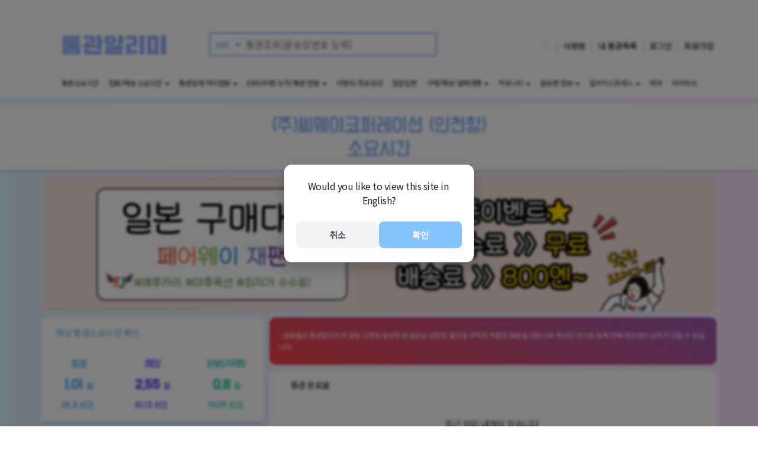

--- FILE ---
content_type: text/html;charset=UTF-8
request_url: https://7customs.com/statistics/UNIPASS/(%EC%A3%BC)%EC%94%A8%EC%9B%A8%EC%9D%B4%EC%BD%94%ED%8D%BC%EB%A0%88%EC%9D%B4%EC%85%98%20(%EC%9D%B8%EC%B2%9C%ED%95%AD)
body_size: 34442
content:

	
		
			
				
					
						
						
						<!DOCTYPE html>
						<html lang="ko" ng-app="myApp">

						<head>
							<meta charset="utf-8">
							<meta http-equiv="X-UA-Compatible" content="IE=edge">
							<meta name="naver-site-verification" content="e2475e9144330696f90e58be770c3e125f569637" />
							<meta name="msvalidate.01" content="0F24A045FD7C3552A83C7B9009C89D72" />
							<meta name="viewport"
								content="width=device-width, initial-scale=1.0 , maximum-scale=1.0, user-scalable=no" />
							
								
								
									<meta name="description" content="(주)씨웨이코퍼레이션 (인천항) 소요시간 통계 - 통관알리미">
								
							
							<meta name="keyword" content="통관알리미, 관세청, 유니패스, 통관조회, 해외직구, 직구, 통관, 우체국, EMS(우편), 배송조회, 통관소요시간, 반출, 반출통고, 통관목록보류, 통관목록심사완료">
							<meta name="author" content="통관알리미">
							
							<meta property="og:image" content="https://7customs.com/resources/img/icon.png" />
							
								
								
									<meta property="og:title" content="(주)씨웨이코퍼레이션 (인천항) 소요시간 통계 :: 통관알리미" />
								
							
							
								
								
									<meta property="og:description" content="(주)씨웨이코퍼레이션 (인천항) 소요시간 통계 - 통관알리미" />
								
							
							<meta property="og:url"
								content="https://7customs.com/statistics/UNIPASS/(주)씨웨이코퍼레이션 (인천항)" />
							<meta name="msvalidate.01" content="0F24A045FD7C3552A83C7B9009C89D72" />
							<title>
								
									
									
										(주)씨웨이코퍼레이션 (인천항) 소요시간 통계 :: 통관알리미
									
								
							</title>
							<link rel="canonical"
								href="https://7customs.com/statistics/UNIPASS/(주)씨웨이코퍼레이션 (인천항)" />
							<link rel="alternate" hreflang="x-default"
								href="https://7customs.com/statistics/UNIPASS/(주)씨웨이코퍼레이션 (인천항)" />
							<link rel="alternate" hreflang="ko"
								href="https://7customs.com/ko/statistics/UNIPASS/(주)씨웨이코퍼레이션 (인천항)" />
							<link rel="alternate" hreflang="en"
								href="https://7customs.com/en/statistics/UNIPASS/(주)씨웨이코퍼레이션 (인천항)" />
							<link rel="alternate" hreflang="ja"
								href="https://7customs.com/ja/statistics/UNIPASS/(주)씨웨이코퍼레이션 (인천항)" />
							<link rel="alternate" hreflang="zh"
								href="https://7customs.com/zh/statistics/UNIPASS/(주)씨웨이코퍼레이션 (인천항)" />
							<link rel="alternate" hreflang="vi"
								href="https://7customs.com/vi/statistics/UNIPASS/(주)씨웨이코퍼레이션 (인천항)" />
							<link rel="alternate" hreflang="uz"
								href="https://7customs.com/uz/statistics/UNIPASS/(주)씨웨이코퍼레이션 (인천항)" />
							<link rel="alternate" hreflang="th"
								href="https://7customs.com/th/statistics/UNIPASS/(주)씨웨이코퍼레이션 (인천항)" />
							<link rel="alternate" type="application/rss+xml" title="RSS (Korean)" href="/rss" />
							<link rel="alternate" type="application/rss+xml" title="RSS (English)" href="/en/rss" />
							<link rel="alternate" type="application/rss+xml" title="RSS (Japanese)" href="/ja/rss" />
							<link rel="alternate" type="application/rss+xml" title="RSS (Chinese)" href="/zh/rss" />
							<link rel="alternate" type="application/rss+xml" title="RSS (Vietnamese)" href="/vi/rss" />
							<link rel="alternate" type="application/rss+xml" title="RSS (Thai)" href="/th/rss" />
							<link rel="alternate" type="application/rss+xml" title="RSS (Uzbek)" href="/uz/rss" />
							<link href="https://fonts.googleapis.com/css?family=Do+Hyeon|Noto+Sans+KR" rel="stylesheet">
							<link href="//code.ionicframework.com/ionicons/2.0.1/css/ionicons.min.css" type="text/css"
								rel="stylesheet">
							<link rel="apple-touch-icon" href="/resources/img/app_icon.png" />
							<link href="/resources/css/bootstrap.min.css?d=20200121" type="text/css" rel="stylesheet">
							<link href="/resources/css/material-kit.css" type="text/css" rel="stylesheet">
							
								
								
									<link id="mainCss" href="/resources/css/custom.light.css?d=202512072"
										type="text/css" rel="stylesheet">
								
							
							<link href="/resources/img/favicon.ico" type="image/x-icon" rel="shortcut icon">
							<link rel="icon" type="image/ico" href="/resources/img/favicon.ico">
							<script src="/resources/js/jquery.js" type="text/javascript"></script>
							<script src="/resources/js/bootstrap.min.js" type="text/javascript"></script>
							<!-- JS Messages -->
							
    
        <script>
            /**
             * Global Message Objects for JS Localization
             */
            window.COMMON_MESSAGES = {
                cancel: "취소",
                confirm: "확인",
                copied: "코드 : {0} 복사됨",
                code_copied: "코드 : {0} 복사됨"
            };

            window.JS_MESSAGES = {
                login: {
                    alert: {
                        check_id_pw: "아이디 또는 비밀번호를 확인하여 주십시오.",
                        check_input: "입력창을 확인하세요.",
                        reset_fail: "재설정을 실패하였습니다.",
                        fail: "로그인실패",
                        id_duplicate: "동일 아이디가 이미 사용중입니다.",
                        agree_required: "이메일과 닉네임은 제공 동의가 필요합니다."
                    },
                    confirm: {
                        signup: "가입 하시겠습니까?",
                        reset: "재설정 하시겠습니까?",
                        modify: "수정 하시겠습니까?"
                    }
                },
                report: {
                    type: {
                        post: "게시물",
                        comment: "댓글"
                    },
                    confirm: {
                        report: "{0}을 신고 하시겠습니까?\n부정 사용 방지를 위해 신고내역과 함께 신고자의 계정정보도 저장됩니다.",
                        block: "해당 사용자를 차단 하시겠습니까?\n차단시 해당 사용자가 작성한 글과 댓글 확인이 불가능합니다."
                    },
                    alert: {
                        fail: "요청을 실패 하였습니다."
                    }
                },
                comment: {
                    btn: {
                        fold: "접기",
                        reply: "답글",
                        cancel: "취소",
                        modify: "수정"
                    },
                    alert: {
                        del_fail: "삭제를 실패 하였습니다.",
                        fail: "등록을 실패 하였습니다.",
                        flood: "도배 방지를 위해 잠시 후 다시 등록해 주세요.",
                        mod_fail: "수정을 실패 하였습니다.",
                        mod_success: "수정 되었습니다.",
                        no_waybill: "운송장이 없습니다.",
                        permission: "댓글 작성 권한이 없습니다.",
                        success: "등록 되었습니다."
                    },
                    confirm: {
                        delete: "삭제 하시겠습니까?",
                        modify: "수정 하시겠습니까?",
                        register: "등록 하시겠습니까?"
                    },
                    copy: "운송장 : {0} 복사됨",
                    validate: {
                        fmt: "콤마로 구분된 각 운송장은 영문+숫자만 허용되며, 15자 미만이어야 합니다.",
                        max: "전체 100자를 넘을 수 없습니다."
                    }
                },
                contact: {
                    alert: {
                        input_required: "입력 항목을 모두 입력해 주세요.",
                        check_agree: "상단 안내 사항을 확인 하였습니다.",
                        sent: "전송 되었습니다.",
                        email_invalid: "이메일 주소가 정확하지 않습니다.",
                        restricted: "제휴 문의가 제한된 사용자 입니다."
                    },
                    confirm: {
                        send: "전송 하시겠습니까?"
                    }
                },
                header: {
                    alert: {
                        enterInvoice: "운송장번호를 입력하세요",
                        processing: "이전 요청이 처리중 입니다.",
                        personalCode: "입력하신 운송장이 개인통관고유부호인 경우 조회 및 알림이 불가능합니다.\n계속 조회 하시겠습니까?",
                        emsCheck: "배송수단명(EMS(우편))를 같이 입력한 경우라면 추적이 불가능합니다.\n계속 조회 하시겠습니까?",
                        cjCheck: "EMS(우편)가 아닌 CJ대한통운 운송장인 경우 운송장에 택배사명(CJ)를 같이 입력하는 경우 추적이 불가능합니다.\n계속 조회 하시겠습니까?"
                    }
                },
                mypage: {
                    alert: {
                        edit_success: "수정 되었습니다.",
                        error: "에러가 발생했습니다.",
                        delete_success: "삭제 되었습니다.",
                        sync_success: "동기화를 성공하였습니다.",
                        select_invoice_none: "선택된 운송장이 없습니다.",
                        process_success: "완료처리를 성공하였습니다.",
                        no_tracking_post: "일반우편은 배송추적이 제공되지 않습니다.",
                        no_tracking_cargo: "화물관리번호는 배송추적이 불가능합니다."
                    },
                    confirm: {
                        edit: "수정 하시겠습니까?",
                        delete: "삭제 하시겠습니까?",
                        delete_all: "전체삭제 하시겠습니까?",
                        complete_process: "통관이 완료 되었으나 통관중 상태로 남아있는 경우 완료상태로 업데이트 합니다.",
                        complete: "배송완료 처리 하시겠습니까?",
                        delete_selected: "선택한 항목을 삭제하시겠습니까?"
                    }
                }
            };
        </script>
							<script src="/resources/js/common.js?d=202512072"></script>
							<!-- Global state -->
							<script>var isLoading = false;</script>
							<!-- Invoice and tracking handlers - loaded early to prevent timing issues -->
							<script src="/resources/js/invoice-handler.js?d=20260110"></script>
							<script src="/resources/js/material.min.js" type="text/javascript"></script>
							<script src="/resources/js/material-kit.js" type="text/javascript"></script>
							<link href="/resources/css/swiper.min.css" rel="stylesheet" type="text/css" />
							<script src="/resources/js/swiper.min.js" type="text/javascript"></script>
							<script src="/resources/js/viewport.js" type="text/javascript"></script>
							<script src="/resources/js/product-common.js?d=20250416" type="text/javascript"></script>
							<script async src="https://www.googletagmanager.com/gtag/js?id=G-9YCJ08FLP4"></script>
							
								<script async
									src="https://pagead2.googlesyndication.com/pagead/js/adsbygoogle.js?client=ca-pub-8699573431907874"
									crossorigin="anonymous"></script>
							
							<script src="//apis.google.com/js/platform.js" async defer>{ lang: 'ko' }</script>
							<script>
								window.dataLayer = window.dataLayer || [];
								function gtag() { dataLayer.push(arguments); }
								gtag('js', new Date());
								gtag('config', 'G-9YCJ08FLP4');

								$(window).load(function () {
									$.ajax({ type: 'POST', cache: false, async: true, url: '/updateCount' });
								});

								function ajaxLogout() {
									$.ajax({
										type: 'POST',
										url: '/logout',
										success: function (data) {
											location.href = "/";
										}, error: function (data) {
											openAlert("로그아웃 실패");
										}
									});
								}
							</script>
							<script type="text/javascript">
								(function (c, l, a, r, i, t, y) {
									c[a] = c[a] || function () { (c[a].q = c[a].q || []).push(arguments) };
									t = l.createElement(r); t.async = 1; t.src = "https://www.clarity.ms/tag/" + i;
									y = l.getElementsByTagName(r)[0]; y.parentNode.insertBefore(t, y);
								})(window, document, "clarity", "script", "hqemlsvkiy");
							</script>
						</head>

						<body id="page-top">
							
	
		
			
				
					
						
							
							
							<style>
								.close-btn {
									position: relative;
									float: right;
									padding: 9px 10px;
									margin-top: 16px;
									background-color: transparent;
									background-image: none;
									border: 1px solid transparent;
									border-radius: 4px;
									font-size: 24px;
									color: white;
								}

								.sidebar-mask {
									position: fixed;
									width: 100%;
									height: 100%;
									top: 0;
									background-color: black;
									background-color: rgba(0, 0, 0, 0.61);
									opacity: 0;
									left: 0;
									z-index: 90;
									-webkit-transition: opacity 0.25s;
									-moz-transition: opacity 0.25s;
									transition: opacity 0.25s linear;
									visibility: hidden;
								}

								.sidebar-mask.fade-in {
									opacity: 1;
									visibility: visible;
								}

								.fade-out {}
							</style>
							<div class="left-sidebar" onclick="navToggle();">
								<!-- <div id="slimScroll"> -->
								<div class="col-lg-12 col-md-12 col-sm-12 col-xs-12 no-padding sidebar-header"
									onclick="event.stopPropagation();">
									
										
											<img alt="사진 설명" class="img-circle img-responsive img-raised pull-left"
												src="/resources/img/default.png"
												style="width:45px; height:45px; margin:15px 10px;" />
											<div class="pull-left"
												style="margin-left:15px; height:75px; line-height:75px;">
												<span class="white"><a href="/login?p=r"
														style="color: white; font-size:16px;">
														로그인하기
													</a></span>
											</div>
											<i class="ion-close-round close-btn pull-right mgr10"
												onclick="navToggle();"></i>
											<i class="ion-ios-world-outline close-btn pull-right"
												onclick="openLanguagePopup(event);"></i>
											<i class="ion-contrast close-btn pull-right" onclick="darkModeToggle()"></i>
										
										
									
								</div>
								<div id="sidebarContent" class="col-lg-12 col-md-12 col-sm-12 col-xs-12 sidebar-content"
									style="padding:0px 5px; box-shadow: 10px 0 10px -10px #8e8e8e;"
									onclick="navToggle();">

									<div
										class="col-lg-12 col-md-12 col-sm-12 col-xs-12 no-padding br10 bottom-shadow mgt10 background-color">
										<div class="col-lg-4 col-md-4 col-sm-4 col-xs-4 no-padding center menu-box"
											style="height:100px;">
											<a class="black" href="/mypage/1" style="line-height:18px;"><i
													class="icon-lg ion-ios-list-outline"
													style="font-size:30px; margin-top: 20px; margin-bottom:10px; display: block;"></i>
												내 통관목록
											</a>
										</div>
										<div class="col-lg-4 col-md-4 col-sm-4 col-xs-4 no-padding center menu-box"
											style="height:100px;">
											<a class="black" href="/myInfo" style="line-height:18px;"><i
													class="icon-lg ion-ios-person-outline"
													style="font-size:30px; margin-top: 20px; margin-bottom:10px; display: block;"></i>
												내 정보
											</a>
										</div>
										<div class="col-lg-4 col-md-4 col-sm-4 col-xs-4 no-padding center menu-box"
											style="height:100px;">
											<a class="black" href="/myQna/1" style="line-height:18px;"><i
													class="icon-lg ion-ios-help-outline"
													style="font-size:30px; margin-top: 20px; margin-bottom:10px; display: block;"></i>
												내 문의내역
											</a>
										</div>
										<div class="col-lg-4 col-md-4 col-sm-4 col-xs-4 no-padding center menu-box"
											style="height:100px;">
											<a class="black" href="/contact/affiliates" style="line-height:18px;"><i
													class="icon-lg ion-link"
													style="font-size:30px; margin-top: 20px; margin-bottom:10px; display: block;"></i>
												제휴문의
											</a>
										</div>
										<div class="col-lg-4 col-md-4 col-sm-4 col-xs-4 no-padding center menu-box"
											style="height:100px;">
											<a class="black" href="/help" style="line-height:18px;"><i
													class="icon-lg ion-ios-information-outline"
													style="font-size:30px; margin-top: 20px; margin-bottom:10px; display: block;"></i>
												사용법
											</a>
										</div>
										<div class="col-lg-4 col-md-4 col-sm-4 col-xs-4 no-padding center menu-box"
											style="height:100px;">

										</div>
									</div>
									
										<div
											class="col-lg-12 col-md-12 col-sm-12 col-xs-12 no-padding main-board br10 bottom-shadow mgt10 product background-color">
											<div class="col-lg-12 col-xs-12 no-padding-m  btlr10 background-color-darkgray"
												style="">
												<div class="col-lg-12 col-md-12 col-sm-12 col-xs-12">
													<p style="margin:3px 0px; padding:11px 3px;"><a href="/aliExpress/1"
															style="color:#ec3f92;"><i class="ion-bag"
																aria-hidden="true"></i>&nbsp;&nbsp;
															해외 직구
														</a></p>
												</div>
											</div>
											<div class="col-lg-12 col-md-12 col-sm-12 col-xs-12 menu-box">
												<a class="pdl10" href="/aliExpress/1"><i
														class="ion ion-ios-list-outline"></i>&nbsp;&nbsp;<span
														class="aliexpress">AliExpress</span>
													실시간 인기 상품 <span
														class="pull-right product-count"
														style="line-height:50px;">126583+</span>
												</a>
											</div>
											<div class="col-lg-12 col-md-12 col-sm-12 col-xs-12 menu-box">
												<a class="pdl10" href="/aliExpress/promotion/1"><i
														class="ion ion-ios-list-outline"></i>&nbsp;&nbsp;<span
														class="aliexpress">AliExpress</span>
													프로모션 할인 상품<span
														class="pull-right product-count"
														style="line-height:50px;">56186+</span>
												</a>
											</div>
											<div class="col-lg-12 col-md-12 col-sm-12 col-xs-12 menu-box">
												<a class="pdl10" href="/temu/1"><i
														class="ion ion-ios-list-outline"></i>&nbsp;&nbsp;<span
														class="temu">Temu</span>
													실시간 인기 상품 <span
														class="pull-right product-count"
														style="line-height:50px;">63000+</span>
												</a>
											</div>
											<div class="col-lg-12 col-md-12 col-sm-12 col-xs-12 menu-box">
												<a class="pdl10" href="/iherb/1"><i
														class="ion ion-ios-list-outline"></i>&nbsp;&nbsp;<span
														class="iherb">iHerb</span>
													실시간 인기 상품 <span
														class="pull-right product-count"
														style="line-height:50px;">40178+</span>
												</a>
											</div>
										</div>
									
									<div class="col-lg-12 col-md-12 col-sm-12 col-xs-12 no-padding main-board mgt10 br10 bottom-shadow background-color"
										onclick="location.href='/statistics'">
										<div class="col-lg-12 col-xs-12 no-padding-m btlr10 background-color-darkgray"
											style="">
											<div class="col-lg-12 col-md-12 col-sm-12 col-xs-12">
												<p style="margin:3px 0px; padding:11px 3px;">
													<a href="/statistics"><i class="ion-ios-clock-outline"
															aria-hidden="true"></i>&nbsp;&nbsp;
														통관소요시간
													</a>
												</p>
											</div>
										</div>
										
											<div class="col-lg-4 col-md-4 col-sm-4 col-xs-4 center elapsed-time-avg"
												style="padding:15px;">
												
													
													
														<h5 class="mg0 AIR"
															style="font-family: 'Do Hyeon';">
															항공
														</h5>
														
															
																
																
															
															
														
													
													
												
												<i class="ion-ios-sunny"></i>
												<p class="AIR"
													style="font-family: 'Do Hyeon'; width:100%; margin-top:0px; padding:0;">
													<b style="font-size:24px;">
														1.01
													</b>
													일 <br>
													24.3
													시간<i
														class="ion-arrow-down-a"></i>
												</p>
											</div>
										
											<div class="col-lg-4 col-md-4 col-sm-4 col-xs-4 center elapsed-time-avg"
												style="padding:15px;">
												
													
														<h5 class="mg0 SHIP"
															style="font-family: 'Do Hyeon';">
															해상
														</h5>
														
															
																
																
															
															
														
													
													
													
												
												<i class="ion-ios-sunny"></i>
												<p class="SHIP"
													style="font-family: 'Do Hyeon'; width:100%; margin-top:0px; padding:0;">
													<b style="font-size:24px;">
														2.55
													</b>
													일 <br>
													61.13
													시간<i
														class="ion-arrow-down-a"></i>
												</p>
											</div>
										
											<div class="col-lg-4 col-md-4 col-sm-4 col-xs-4 center elapsed-time-avg"
												style="padding:15px;">
												
													
													
													
														<h5 class="mg0 EMS"
															style="font-family: 'Do Hyeon';">
															EMS(우편)
														</h5>
														
															
															
																
																
															
														
													
												
												<i class="ion-ios-rainy"></i>
												<p class="EMS"
													style="font-family: 'Do Hyeon'; width:100%; margin-top:0px; padding:0;">
													<b style="font-size:24px;">
														0.8
													</b>
													일 <br>
													19.09
													시간<i
														class="ion-arrow-up-a"></i>
												</p>
											</div>
										
									</div>
									<div
										class="mobile-only col-lg-12 col-md-12 col-sm-12 col-xs-12 mgt10 main-board no-padding br5">
										<div
											class="col-lg-12 col-md-12 col-sm-12 col-xs-12 no-padding br10 bottom-shadow background-color">
											<div class="col-lg-12 col-xs-12  btlr10 background-color-darkgray" style="">
												<div class="col-lg-12 col-md-12 col-sm-12 col-xs-12 no-padding">
													<p style="padding: 15px 3px;">
														<a href="/freight" class="freight-text"><i
																class="ion-earth"></i>&nbsp;&nbsp;
															구매/배송/결제대행 <span
																class="pull-right">
																전체보기
															</span>
														</a>
													</p>
												</div>
											</div>
											<div class="col-lg-12 col-md-12 col-sm-12 col-xs-12 no-padding mgt15 mgb10">
												<div class="bblr10">
													
														<div class="col-lg-12 col-md-12 col-sm-12 col-xs-12 pdl20">
															<img class="pull-left flag-image"
																src="/resources/img/flag/JP.svg" />
															<span class="f12 pull-left"
																style="color: #03a9f4;">페어웨이 재팬</span>
															<span class="f12 pull-left mgl5 gray"> -
																오사카</span>
															<a class="text-color-white pull-right f12"
																href="/freight/FRJPN"
																style="width:auto;">
																<i class="ion-ios-search-strong mgr5"
																	aria-hidden="true"></i>
																로그인
															</a><br>
														</div>
														<span class="pdl20 pdr10 content-title mg0">
															<a class="text-color-white mgt5"
																href="/freight/link/FRJPN"
																onclick="freightLog('FRJPN', 'direct')"
																target="_blank">
																새로 오픈한 일본구매대행 전문 업체입니다. 오사카에 위치해 있으며, 합리적인 수수료로 배송해 드립니다. 
															</a>
														</span>
													
												</div>
											</div>
										</div>
									</div>
									<div
										class="col-lg-12 col-md-12 col-sm-12 col-xs-12 no-padding main-board br10 bottom-shadow mgt10 product background-color">
										<div class="col-lg-12 col-xs-12 no-padding-m btlr10 background-color-darkgray"
											style="">
											<div class="col-lg-12 col-md-12 col-sm-12 col-xs-12">
												<p style="margin:3px 0px; padding:11px 3px;"><a
														href="javascript:void(0)"><i class="ion-ios-information-outline"
															aria-hidden="true"></i>&nbsp;&nbsp;
														통관/집화 통계
													</a></p>
											</div>
										</div>
										<div class="col-lg-12 col-md-12 col-sm-12 col-xs-12 no-padding menu-box">
											<a class="pdl20" href="/statistics"><i
													class="ion-clock" aria-hidden="true"></i>&nbsp;&nbsp;
												통관 소요시간
											</a>
										</div>
										<div class="col-lg-12 col-md-12 col-sm-12 col-xs-12 no-padding menu-box">
											<a class="pdl20"
												href="/statistics/tracking"><i
													class="ion-clock" aria-hidden="true"></i>&nbsp;&nbsp;
												통관업체별 집화 소요시간
											</a>
										</div>
										<div class="col-lg-12 col-md-12 col-sm-12 col-xs-12 no-padding menu-box">
											<a class="pdl20"
												href="/statistics/tracking/ports"><i
													class="ion-clock" aria-hidden="true"></i>&nbsp;&nbsp;
												택배사별 집화 소요시간
											</a>
										</div>
										<div class="col-lg-12 col-md-12 col-sm-12 col-xs-12 no-padding menu-box">
											<a class="pdl20"
												href="/statistics/delivery"><i
													class="ion-clock" aria-hidden="true"></i>&nbsp;&nbsp;
												배송 소요시간
											</a>
										</div>
									</div>
									<div
										class="col-lg-12 col-md-12 col-sm-12 col-xs-12 no-padding main-board mgt10 br10 bottom-shadow background-color">
										<div class="col-lg-12 col-xs-12 no-padding-m btlr10 background-color-darkgray"
											style="">
											<div class="col-lg-12 col-md-12 col-sm-12 col-xs-12">
												<p style="margin:3px 0px; padding:11px 3px;"><a
														href="javascript:void(0)"><i class="ion-android-bulb"
															aria-hidden="true"></i>&nbsp;&nbsp;
														커뮤니티
													</a></p>
											</div>
										</div>
										<div class="col-lg-12 col-md-12 col-sm-12 col-xs-12 no-padding menu-box">
											<a class="pdl20" href="/community"><i
													class="ion ion-ios-list-outline"></i>&nbsp;&nbsp;
												전체보기
											</a>
										</div>
										
											<div class="col-lg-6 col-md-6 col-sm-6 col-xs-6 no-padding menu-box">
												<a class="pdl20" href="/board/appFree/1">
													<i class="ion ion-ios-list-outline"></i>&nbsp;&nbsp;
													
														
														
															자유게시판
														
													
												</a>
											</div>
										
											<div class="col-lg-6 col-md-6 col-sm-6 col-xs-6 no-padding menu-box">
												<a class="pdl20" href="/board/appIssue/1">
													<i class="ion ion-ios-list-outline"></i>&nbsp;&nbsp;
													
														
														
															정보/이슈
														
													
												</a>
											</div>
										
											<div class="col-lg-6 col-md-6 col-sm-6 col-xs-6 no-padding menu-box">
												<a class="pdl20" href="/board/aliexpress/1">
													<i class="ion ion-ios-list-outline"></i>&nbsp;&nbsp;
													
														
														
															알리익스프레스
														
													
												</a>
											</div>
										
											<div class="col-lg-6 col-md-6 col-sm-6 col-xs-6 no-padding menu-box">
												<a class="pdl20" href="/board/taobao/1">
													<i class="ion ion-ios-list-outline"></i>&nbsp;&nbsp;
													
														
														
															타오바오
														
													
												</a>
											</div>
										
											<div class="col-lg-6 col-md-6 col-sm-6 col-xs-6 no-padding menu-box">
												<a class="pdl20" href="/board/temu/1">
													<i class="ion ion-ios-list-outline"></i>&nbsp;&nbsp;
													
														
														
															테무
														
													
												</a>
											</div>
										
											<div class="col-lg-6 col-md-6 col-sm-6 col-xs-6 no-padding menu-box">
												<a class="pdl20" href="/board/amazon/1">
													<i class="ion ion-ios-list-outline"></i>&nbsp;&nbsp;
													
														
														
															아마존
														
													
												</a>
											</div>
										
											<div class="col-lg-6 col-md-6 col-sm-6 col-xs-6 no-padding menu-box">
												<a class="pdl20" href="/board/coupang/1">
													<i class="ion ion-ios-list-outline"></i>&nbsp;&nbsp;
													
														
														
															로켓직구
														
													
												</a>
											</div>
										
											<div class="col-lg-6 col-md-6 col-sm-6 col-xs-6 no-padding menu-box">
												<a class="pdl20" href="/board/china/1">
													<i class="ion ion-ios-list-outline"></i>&nbsp;&nbsp;
													
														
														
															중국직구
														
													
												</a>
											</div>
										
											<div class="col-lg-6 col-md-6 col-sm-6 col-xs-6 no-padding menu-box">
												<a class="pdl20" href="/board/japan/1">
													<i class="ion ion-ios-list-outline"></i>&nbsp;&nbsp;
													
														
														
															일본직구
														
													
												</a>
											</div>
										
									</div>
									<div
										class="col-lg-12 col-md-12 col-sm-12 col-xs-12 no-padding main-board br10 bottom-shadow mgt10 product background-color">
										<div class="col-lg-12 col-xs-12 no-padding-m btlr10 background-color-darkgray"
											style="">
											<div class="col-lg-12 col-md-12 col-sm-12 col-xs-12">
												<p style="margin:3px 0px; padding:11px 3px;"><a
														href="javascript:void(0)"><i class="ion-ios-information-outline"
															aria-hidden="true"></i>&nbsp;&nbsp;
														화물운송주선업자(포워더)
													</a></p>
											</div>
										</div>
										<div class="col-lg-12 col-md-12 col-sm-12 col-xs-12 no-padding menu-box">
											<a class="pdl20" href="/forwarder"><i class="ion ion-ios-list-outline"
													aria-hidden="true"></i>&nbsp;&nbsp;
												전체보기
											</a>
										</div>
										
											<div class="col-lg-6 col-md-6 col-sm-6 col-xs-6 no-padding menu-box">
												<a class="pdl20 text-ellipsis"
													href="/forwarder/KACT/1">
													
														
														
															(주)에이씨티앤코아물류
														
													
												</a>
											</div>
										
											<div class="col-lg-6 col-md-6 col-sm-6 col-xs-6 no-padding menu-box">
												<a class="pdl20 text-ellipsis"
													href="/forwarder/WLEX/1">
													
														
														
															주식회사 월덱스
														
													
												</a>
											</div>
										
											<div class="col-lg-6 col-md-6 col-sm-6 col-xs-6 no-padding menu-box">
												<a class="pdl20 text-ellipsis"
													href="/forwarder/HUBN/1">
													
														
														
															주식회사 허브넷로지스틱스
														
													
												</a>
											</div>
										
											<div class="col-lg-6 col-md-6 col-sm-6 col-xs-6 no-padding menu-box">
												<a class="pdl20 text-ellipsis"
													href="/forwarder/KECI/1">
													
														
														
															씨제이대한통운(주)
														
													
												</a>
											</div>
										
											<div class="col-lg-6 col-md-6 col-sm-6 col-xs-6 no-padding menu-box">
												<a class="pdl20 text-ellipsis"
													href="/forwarder/REDF/1">
													
														
														
															(주)레드프로그
														
													
												</a>
											</div>
										
											<div class="col-lg-6 col-md-6 col-sm-6 col-xs-6 no-padding menu-box">
												<a class="pdl20 text-ellipsis"
													href="/forwarder/GCST/1">
													
														
														
															지씨에스(주)
														
													
												</a>
											</div>
										
											<div class="col-lg-6 col-md-6 col-sm-6 col-xs-6 no-padding menu-box">
												<a class="pdl20 text-ellipsis"
													href="/forwarder/ACGA/1">
													
														
														
															주식회사 에이씨지에이
														
													
												</a>
											</div>
										
											<div class="col-lg-6 col-md-6 col-sm-6 col-xs-6 no-padding menu-box">
												<a class="pdl20 text-ellipsis"
													href="/forwarder/GAWS/1">
													
														
														
															주식회사 자이언트네트워크그룹
														
													
												</a>
											</div>
										
											<div class="col-lg-6 col-md-6 col-sm-6 col-xs-6 no-padding menu-box">
												<a class="pdl20 text-ellipsis"
													href="/forwarder/MLLO/1">
													
														
														
															주식회사 엠엘해운항공
														
													
												</a>
											</div>
										
											<div class="col-lg-6 col-md-6 col-sm-6 col-xs-6 no-padding menu-box">
												<a class="pdl20 text-ellipsis"
													href="/forwarder/KEMO/1">
													
														
														
															주식회사 에스티씨로지스
														
													
												</a>
											</div>
										
											<div class="col-lg-6 col-md-6 col-sm-6 col-xs-6 no-padding menu-box">
												<a class="pdl20 text-ellipsis"
													href="/forwarder/TYGC/1">
													
														
														
															티와이로지스 주식회사
														
													
												</a>
											</div>
										
											<div class="col-lg-6 col-md-6 col-sm-6 col-xs-6 no-padding menu-box">
												<a class="pdl20 text-ellipsis"
													href="/forwarder/JTNL/1">
													
														
														
															주식회사 제이더블유티앤엘
														
													
												</a>
											</div>
										
									</div>
									<div
										class="col-lg-12 col-md-12 col-sm-12 col-xs-12 no-padding main-board br10 bottom-shadow mgt10 product background-color">
										<div class="col-lg-12 col-xs-12 no-padding-m btlr10 background-color-darkgray"
											style="">
											<div class="col-lg-12 col-md-12 col-sm-12 col-xs-12">
												<p style="margin:3px 0px; padding:11px 3px;"><a
														href="javascript:void(0)"><i class="ion-ios-information-outline"
															aria-hidden="true"></i>&nbsp;&nbsp;
														국가별 EMS(우편) 도착/통관 현황
													</a></p>
											</div>
										</div>
										<div class="col-lg-12 col-md-12 col-sm-12 col-xs-12 no-padding menu-box">
											<a class="pdl20" href="/ems"><i class="ion ion-ios-list-outline"
													aria-hidden="true"></i>&nbsp;&nbsp;
												전체보기
											</a>
										</div>
										
											<div class="col-lg-6 col-md-6 col-sm-6 col-xs-6 no-padding menu-box">
												<a class="pdl20"
													href="/ems/SG/1">
													
														
														
															싱가포르
														
													
													(SG)
												</a>
											</div>
										
											<div class="col-lg-6 col-md-6 col-sm-6 col-xs-6 no-padding menu-box">
												<a class="pdl20"
													href="/ems/HK/1">
													
														
														
															홍콩
														
													
													(HK)
												</a>
											</div>
										
											<div class="col-lg-6 col-md-6 col-sm-6 col-xs-6 no-padding menu-box">
												<a class="pdl20"
													href="/ems/CN/1">
													
														
														
															중국
														
													
													(CN)
												</a>
											</div>
										
											<div class="col-lg-6 col-md-6 col-sm-6 col-xs-6 no-padding menu-box">
												<a class="pdl20"
													href="/ems/JP/1">
													
														
														
															일본
														
													
													(JP)
												</a>
											</div>
										
											<div class="col-lg-6 col-md-6 col-sm-6 col-xs-6 no-padding menu-box">
												<a class="pdl20"
													href="/ems/IN/1">
													
														
														
															인도
														
													
													(IN)
												</a>
											</div>
										
											<div class="col-lg-6 col-md-6 col-sm-6 col-xs-6 no-padding menu-box">
												<a class="pdl20"
													href="/ems/US/1">
													
														
														
															미국
														
													
													(US)
												</a>
											</div>
										
											<div class="col-lg-6 col-md-6 col-sm-6 col-xs-6 no-padding menu-box">
												<a class="pdl20"
													href="/ems/TW/1">
													
														
														
															대만
														
													
													(TW)
												</a>
											</div>
										
											<div class="col-lg-6 col-md-6 col-sm-6 col-xs-6 no-padding menu-box">
												<a class="pdl20"
													href="/ems/GB/1">
													
														
														
															영국
														
													
													(GB)
												</a>
											</div>
										
											<div class="col-lg-6 col-md-6 col-sm-6 col-xs-6 no-padding menu-box">
												<a class="pdl20"
													href="/ems/BE/1">
													
														
														
															벨기에
														
													
													(BE)
												</a>
											</div>
										
											<div class="col-lg-6 col-md-6 col-sm-6 col-xs-6 no-padding menu-box">
												<a class="pdl20"
													href="/ems/DE/1">
													
														
														
															독일
														
													
													(DE)
												</a>
											</div>
										
									</div>
									<div
										class="col-lg-12 col-md-12 col-sm-12 col-xs-12 no-padding main-board br10 bottom-shadow mgt10 product background-color">
										<div class="col-lg-12 col-xs-12 no-padding-m btlr10 background-color-darkgray"
											style="">
											<div class="col-lg-12 col-md-12 col-sm-12 col-xs-12">
												<p style="margin:3px 0px; padding:11px 3px;"><a
														href="javascript:void(0)"><i class="ion-ios-information-outline"
															aria-hidden="true"></i>&nbsp;&nbsp;
														도착 정보
													</a></p>
											</div>
										</div>
										<div class="col-lg-12 col-md-12 col-sm-12 col-xs-12 no-padding menu-box">
											<a class="pdl20"
												href="/flight/arrivals"><i
													class="ion-plane" aria-hidden="true"></i>&nbsp;&nbsp;
												실시간 항공 도착 내역
											</a>
										</div>
										<div class="col-lg-12 col-md-12 col-sm-12 col-xs-12 no-padding menu-box">
											<a class="pdl20"
												href="/flight/schedule"><i
													class="ion-plane" aria-hidden="true"></i>&nbsp;&nbsp;
												항공 정기 운항 정보
											</a>
										</div>
										<div class="col-lg-12 col-md-12 col-sm-12 col-xs-12 no-padding menu-box">
											<a class="pdl20" href="/ship/arrivals"><i
													class="ion-android-boat" aria-hidden="true"></i>&nbsp;&nbsp;
												당일 선박 도착 내역
											</a>
										</div>
										<div class="col-lg-12 col-md-12 col-sm-12 col-xs-12 no-padding menu-box">
											<a class="pdl20" href="/ship/schedule"><i
													class="ion-android-boat" aria-hidden="true"></i>&nbsp;&nbsp;
												선박 입항 정보
											</a>
										</div>
									</div>
									<div
										class="col-lg-12 col-md-12 col-sm-12 col-xs-12 no-padding main-board mgt10 br10 bottom-shadow background-color">
										<div class="col-lg-12 col-xs-12 no-padding-m btlr10 background-color-darkgray"
											style="">
											<div class="col-lg-12 col-md-12 col-sm-12 col-xs-12">
												<p style="margin:3px 0px; padding:11px 3px;"><a
														href="javascript:void(0)"><i class="ion-android-bulb"
															aria-hidden="true"></i>&nbsp;&nbsp;
														게시판
													</a></p>
											</div>
										</div>
										<div class="col-lg-12 col-md-12 col-sm-12 col-xs-12 no-padding menu-box">
											<a class="pdl20" href="/board/appNotice/1"><i
													class="ion ion-ios-list-outline"></i>&nbsp;&nbsp;
												공지사항
											</a>
										</div>
										
											
												<div
													class="col-lg-12 col-md-12 col-sm-12 col-xs-12 no-padding menu-box">
													<a class="pdl20" href="/board/appInfo/1">
														<i class="ion ion-ios-list-outline"></i>&nbsp;&nbsp;
														
															
															
																이벤트/프로모션
															
														
													</a>
												</div>
											
										
											
										
											
												<div
													class="col-lg-12 col-md-12 col-sm-12 col-xs-12 no-padding menu-box">
													<a class="pdl20" href="/board/appQna/1">
														<i class="ion ion-ios-list-outline"></i>&nbsp;&nbsp;
														
															
															
																질문답변
															
														
													</a>
												</div>
											
										
											
										
											
												<div
													class="col-lg-12 col-md-12 col-sm-12 col-xs-12 no-padding menu-box">
													<a class="pdl20" href="/board/appFaq/1">
														<i class="ion ion-ios-list-outline"></i>&nbsp;&nbsp;
														
															
															
																자주묻는 질문
															
														
													</a>
												</div>
											
										
									</div>
									<div class="col-lg-12 col-md-12 col-sm-12 col-xs-12 no-padding mgt10 br10 bottom-shadow"
										style="margin-bottom:200px;">
										
											
												<div
													class="col-lg-12 col-md-12 col-sm-12 col-xs-12 br10 no-padding center menu-box">
													<a class="br10 background-color" href="/login?p=r">
														로그인
													</a>
												</div>
											
											
										
									</div>
								</div>
							</div>
							<div class="sidebar-mask" style="" onclick="navToggle()"></div>
							<script>
								function logout() {
									$.ajax({
										type: 'POST',
										url: '/logout',

										success: function (data) {
											location.href = "/";
										}, error: function (data) {
											openAlert("로그아웃 실패");
										}
									});
								}
								function mypage() {
									window.location.href = "/mypage/1";
								}
								$(window).ready(function () {
									$("#sidebarMask").css("height", $("#sidebarContent").height());
								});
								function darkModeToggle() {
									darkMode();
								}

								function openLanguagePopup(e) {
									e.stopPropagation();
									$("#languagePopup").css("display", "flex");
								}

								function closeLanguagePopup() {
									$("#languagePopup").hide();
								}



								function changeLanguage(lang) {
									setCookie('lang', lang, 3650);

									$.ajax({
										type: 'POST',
										url: '/member/locale/update',
										contentType: 'application/json; charset=utf-8',
										data: JSON.stringify({
											locale: lang
										}),
										success: function (data) {
											var pathname = location.pathname;
											// Remove existing language prefix if present
											var langs = ['en', 'ko', 'ja', 'zh', 'vi', 'uz', 'th'];
											for (var i = 0; i < langs.length; i++) {
												if (pathname.startsWith('/' + langs[i])) {
													pathname = pathname.substring(langs[i].length + 1);
													break;
												}
											}
											if (!pathname.startsWith('/')) pathname = '/' + pathname;

											// Redirect to new language URL
											if (lang === 'ko') {
												location.href = pathname + location.search;
											} else {
												location.href = '/' + lang + pathname + location.search;
											}
										},
										error: function (data) {
											var pathname = location.pathname;
											// Remove existing language prefix if present
											var langs = ['en', 'ko', 'ja', 'zh', 'vi', 'uz', 'th'];
											for (var i = 0; i < langs.length; i++) {
												if (pathname.startsWith('/' + langs[i])) {
													pathname = pathname.substring(langs[i].length + 1);
													break;
												}
											}
											if (!pathname.startsWith('/')) pathname = '/' + pathname;

											// Redirect to new language URL
											if (lang === 'ko') {
												location.href = pathname + location.search;
											} else {
												location.href = '/' + lang + pathname + location.search;
											}
										}
									});
								}
							</script>
							<!-- 언어/설정 팝업 -->
							<div id="languagePopup" class="custom-modal-overlay" onclick="closeLanguagePopup();"
								style="z-index: 10002;">
								<div class="custom-modal-box" onclick="event.stopPropagation();">
									<div class="" style="margin-bottom: 20px;">
										<div style="text-align: left; padding: 0 10px;">
											<div class="language-option text-color-white"
												onclick="changeLanguage('ko')">🇰🇷 한국어</div>
											<div class="language-option text-color-white"
												onclick="changeLanguage('en')">🇺🇸 English</div>
											<div class="language-option text-color-white"
												onclick="changeLanguage('ja')">🇯🇵 日本語</div>
											<div class="language-option text-color-white"
												onclick="changeLanguage('zh')">🇨🇳 中文</div>
											<div class="language-option text-color-white"
												onclick="changeLanguage('vi')">🇻🇳 Tiếng Việt</div>
											<div class="language-option text-color-white"
												onclick="changeLanguage('uz')">🇺🇿 O'zbek</div>
											<div class="language-option text-color-white"
												onclick="changeLanguage('th')">🇹🇭 ภาษาไทย</div>
										</div>
									</div>
									<div class="custom-modal-btns">
										<button class="custom-btn btn-cancel"
											onclick="closeLanguagePopup()">Close</button>
									</div>
								</div>
							</div>
							<style>
								.language-option {
									padding: 10px;
									cursor: pointer;
									border-bottom: 1px solid #f0f0f0;
									font-size: 15px;
									color: #333;
								}

								.language-option:last-child {
									border-bottom: none;
								}

								.language-option:active {
									background-color: #f5f5f5;
								}
							</style>
							
							
							
							
								
							
							
	
		
			
				
					
					
					
					
					<link href="/resources/css/swiper.min.css" rel="stylesheet"
						type="text/css" />
					<script src="/resources/js/swiper.min.js"
						type="text/javascript"></script>
					
						
						<div class="main-header container-fluid no-padding white-bg">
							<div class="container relative" style="padding:0px 15px;">
								<div class="row top-nav-pc">
									<ul class="top-nav pull-right pd0 mgr10">
										
											
												<li>
													<a href="javascript:darkMode();">
														<i class="ion-contrast"></i>
													</a>
												</li>
												<li>
													<a href="javascript:void(0);"
														onclick="openHeaderLanguagePopup(event);">
														<i class="ion-ios-world-outline" style="font-size: 18px;"></i>
													</a>
												</li>
												<li>
													<a href="/help">
														사용법
													</a>
												</li>
												<li>
													<a href="/mypage/1">
														내 통관목록
													</a>
												</li>
												<li>
													<a href="/login">
														로그인
													</a>
												</li>
												<li>
													<a href="/agree">
														회원가입
													</a>
												</li>
											
											
										
									</ul>
									<div class="search-container">
										
											
											
												<a class="logo-new" href="/"><img alt="사진 설명" class="img-responsive"
														src="/resources/img/pc_logo.png"
														style="width:175px; margin:0 auto;" /></a>
											
										
										<input type="hidden" id="year" name="year" value="2026" />
										<select id="blType" class="bl-selector">
											<option value="hbl" >hbl
											</option>
											<option value="carg" >carg
											</option>
										</select>
										<input type="text" id="invoice" name="invoice" class="search-input"
											onkeyup="invoiceValidation(event)" onkeydown="invoiceValidation(event)"
											onfocusout="invoiceValidation(event)"
											onkeypress="if(event.keyCode==13) {tracking(event); return false;}"
											type="text"
											placeholder="통관조회(운송장번호 입력)"
											value="">
										<i class="search-input-btn ion-ios-search curPnt" onclick="tracking(event)"></i>
									</div>
								</div>
							</div>
							<nav id="mainNav" class="navbar">
								<div class="container-fluid center" style="height:50px;">
									<div>
										<ul class="nav navbar-nav">
											<li>
												<a href="/statistics">
													통관소요시간
												</a>
											</li>
											<li class="dropdown">
												<a href="#" class="dropdown-toggle" data-toggle="dropdown">
													집화/배송 소요시간
													<b class="caret"></b>
												</a>
												<ul class="dropdown-menu">
													<li>
														<a href="/statistics/tracking">
															통관업체별 집화 소요시간
														</a>
													</li>
													<li>
														<a href="/statistics/tracking/ports">
															택배사별 집화 소요시간
														</a>
													</li>
													<li>
														<a href="/statistics/delivery">
															최근 배송 소요시간
														</a>
													</li>
												</ul>
											</li>
											<li class="dropdown">
												<a href="#" class="dropdown-toggle" data-toggle="dropdown">
													통관업체 처리현황
													<b class="caret"></b>
												</a>
												<ul class="dropdown-menu">
													<li>
														<a href="/forwarder">
															전체보기
														</a>
													</li>
													
														<li>
															<a href="/forwarder/KACT/1">
																
																	
																	
																		(주)에이씨티앤코아물류
																	
																
															</a>
														</li>
													
														<li>
															<a href="/forwarder/WLEX/1">
																
																	
																	
																		주식회사 월덱스
																	
																
															</a>
														</li>
													
														<li>
															<a href="/forwarder/HUBN/1">
																
																	
																	
																		주식회사 허브넷로지스틱스
																	
																
															</a>
														</li>
													
														<li>
															<a href="/forwarder/KECI/1">
																
																	
																	
																		씨제이대한통운(주)
																	
																
															</a>
														</li>
													
														<li>
															<a href="/forwarder/REDF/1">
																
																	
																	
																		(주)레드프로그
																	
																
															</a>
														</li>
													
														<li>
															<a href="/forwarder/GCST/1">
																
																	
																	
																		지씨에스(주)
																	
																
															</a>
														</li>
													
												</ul>
											</li>
											<li class="dropdown">
												<a href="#" class="dropdown-toggle" data-toggle="dropdown">
													EMS(우편) 도착/통관 현황
													<b class="caret"></b>
												</a>
												<ul class="dropdown-menu">
													<li>
														<a href="/ems">
															전체보기
														</a>
													</li>
													
														<li>
															<a href="/ems/SG/1">싱가포르
																(SG)</a>
														</li>
													
														<li>
															<a href="/ems/HK/1">홍콩
																(HK)</a>
														</li>
													
														<li>
															<a href="/ems/CN/1">중국
																(CN)</a>
														</li>
													
														<li>
															<a href="/ems/JP/1">일본
																(JP)</a>
														</li>
													
														<li>
															<a href="/ems/IN/1">인도
																(IN)</a>
														</li>
													
														<li>
															<a href="/ems/US/1">미국
																(US)</a>
														</li>
													
												</ul>
											</li>
											<li><a href="/board/appInfo/1">
													이벤트/프로모션
												</a></li>
											<li><a href="/board/appQna/1">
													질문답변
												</a></li>
											<li class="dropdown">
												<a href="#" class="dropdown-toggle" data-toggle="dropdown">
													구매/배송/결제대행
													<b class="caret"></b>
												</a>
												<ul class="dropdown-menu">
													<li><a href="/freight">
															전체보기
														</a></li>
													
														<li>
															<a href="/freight/FRJPN">
																<img class="pull-left flag-image"
																	src="/resources/img/flag/JP.svg" />페어웨이 재팬
															</a>
														</li>
													
												</ul>
											</li>
											<li class="dropdown">
												<a href="#" class="dropdown-toggle" data-toggle="dropdown">
													커뮤니티
													<b class="caret"></b>
												</a>
												<ul class="dropdown-menu nav-col-2">
													<li><a href="/community">
															전체 게시물 보기
														</a></li>
													
														<li>
															<a href="/board/appFree/1">
																
																	
																	
																		자유게시판
																	
																
															</a>
														</li>
													
														<li>
															<a href="/board/appIssue/1">
																
																	
																	
																		정보/이슈
																	
																
															</a>
														</li>
													
														<li>
															<a href="/board/aliexpress/1">
																
																	
																	
																		알리익스프레스
																	
																
															</a>
														</li>
													
														<li>
															<a href="/board/taobao/1">
																
																	
																	
																		타오바오
																	
																
															</a>
														</li>
													
														<li>
															<a href="/board/temu/1">
																
																	
																	
																		테무
																	
																
															</a>
														</li>
													
														<li>
															<a href="/board/amazon/1">
																
																	
																	
																		아마존
																	
																
															</a>
														</li>
													
														<li>
															<a href="/board/coupang/1">
																
																	
																	
																		로켓직구
																	
																
															</a>
														</li>
													
														<li>
															<a href="/board/china/1">
																
																	
																	
																		중국직구
																	
																
															</a>
														</li>
													
														<li>
															<a href="/board/japan/1">
																
																	
																	
																		일본직구
																	
																
															</a>
														</li>
													
												</ul>
											</li>
											<li class="dropdown">
												<a href="#" class="dropdown-toggle" data-toggle="dropdown">
													운송편 정보
													<b class="caret"></b>
												</a>
												<ul class="dropdown-menu">
													<li>
														<a href="/flight/arrivals">
															실시간 항공 도착 정보
														</a>
													</li>
													<li>
														<a href="/flight/schedule">
															항공 정기 운항 정보
														</a>
													</li>
													<li>
														<a href="/ship/arrivals">
															당일 선박 도착 정보
														</a>
													</li>
													<li>
														<a href="/ship/schedule">
															선박 입항 정보
														</a>
													</li>
												</ul>
											</li>
											
												<li class="dropdown">
													<a href="#" class="dropdown-toggle" data-toggle="dropdown">
														알리익스프레스
														<b class="caret"></b>
													</a>
													<ul class="dropdown-menu">
														<li>
															<a href="/aliExpress/1">
																실시간 인기 상품
															</a>
														</li>
														<li>
															<a href="/aliExpress/promotion/1">
																프로모션 할인 상품
															</a>
														</li>
													</ul>
												</li>
												<li>
													<a href="/temu/1">
														테무
													</a>
												</li>
												<li>
													<a href="/iherb/1">
														아이허브
													</a>
												</li>
												<!-- <li class="dropdown">
							<a href="#" class="dropdown-toggle" data-toggle="dropdown">
								아이허브
								<b class="caret"></b>					
							</a>
							<ul class="dropdown-menu">
								<li>
									<a href="/iherb/1">실시간 인기 상품</a>
								</li>
							</ul>
						</li> -->
											
										</ul>
									</div>
									<!-- /.navbar-collapse -->

								</div>
							</nav>
						</div>
						<script src="/resources/js/sidebar.js"></script>

						<div id="mobileNav" class="nav-cont">
							<nav class="navbar">
								<div class="container">
									<!-- Brand and toggle get grouped for better mobile display -->
									<div class="navbar-header">
										<button type="button" class="navbar-toggle collapsed" onclick="navToggle();">
											<span class="sr-only">Toggle navigation</span>
											<span class="icon-bar"></span>
											<span class="icon-bar"></span>
											<span class="icon-bar"></span>
										</button>
										<div class="logo_wrapper">
											<!-- <a class="navbar-brand page-scroll" href="/customs/app/main" style="margin: 0 auto;"><img alt="사진 설명" class="img-responsive" src="/resources/img/app_mobile_logo.png" style="width:140px;"/></a> -->
											<div class="search-container-m">
												<a href="/"><img alt="사진 설명" class="logo-new-m"
														src="/resources/img/logo_premium.png" /></a>
												<input type="hidden" id="year" name="year" value="" />
												<input type="text" id="invoiceMobile" name="invoice"
													class="search-input-m" onkeyup="invoiceValidation(event)"
													onfocusout="invoiceValidation(event)"
													onkeypress="if(event.keyCode==13) {trackingMobile(event); return false;}"
													type="text"
													placeholder="통관조회(운송장번호 입력)"
													value="">
												<i class="search-input-btn-m ion-ios-search curPnt"
													onclick="trackingMobile(event)"></i>
											</div>
										</div>
										
											
												<a class="app-my" href="/mypage/1/1">
													
														
														
															<img alt="사진 설명" class="img-responsive"
																src="/resources/img/app_my.png" />
														
													

												</a>
											
											
										
									</div>
								</div>
								<!-- /.container-fluid -->
							</nav>
							<div class="container-fluid bottom-shadow mobile-categories">
								<div class="swiper main-categories">
									<div class="swiper-wrapper">
										
											<div class="swiper-slide">
												<a class="curPnt" href="/main">홈</a>
											</div>
										
											<div class="swiper-slide">
												<a class="curPnt" href="/statistics">통관소요시간</a>
											</div>
										
											<div class="swiper-slide">
												<a class="curPnt" href="/board/appInfo/1">이벤트/프로모션</a>
											</div>
										
											<div class="swiper-slide">
												<a class="curPnt" href="/board/appQna/1">질문답변</a>
											</div>
										
											<div class="swiper-slide">
												<a class="curPnt" href="/freight">구매/배송/결제대행</a>
											</div>
										
											<div class="swiper-slide">
												<a class="curPnt" href="/forwarder">통관업체 처리현황</a>
											</div>
										
											<div class="swiper-slide">
												<a class="curPnt" href="/aliExpress/1">알리 인기상품</a>
											</div>
										
											<div class="swiper-slide">
												<a class="curPnt" href="/aliExpress/promotion/1">알리 프로모션 상품</a>
											</div>
										
											<div class="swiper-slide">
												<a class="curPnt" href="/temu/1">Temu 인기상품</a>
											</div>
										
											<div class="swiper-slide">
												<a class="curPnt" href="/iherb/1">iHerb 인기상품</a>
											</div>
										
											<div class="swiper-slide">
												<a class="curPnt" href="/ems">국가별 EMS(우편) 도착현황</a>
											</div>
										
											<div class="swiper-slide">
												<a class="curPnt" href="/statistics/tracking">집화소요시간</a>
											</div>
										
											<div class="swiper-slide">
												<a class="curPnt" href="/statistics/delivery">배송소요시간</a>
											</div>
										
											<div class="swiper-slide">
												<a class="curPnt" href="/currency">환율고시 정보</a>
											</div>
										
										<div class="swiper-slide" style="width:30px;"></div>
									</div>
								</div>
								<script>
									new Swiper(".main-categories", {
										slidesPerView: "auto",
										spaceBetween: 5,
										freeMode: {
											enabled: true,
											sticky: true
										},
										
										initialSlide:1,
										
										breakpoints: {
											0: {
												slideToClickedSlide: true,
													centeredSlides: true,
														centeredSlidesBounds: true
											},
											768: {
												slideToClickedSlide: true,
													centeredSlides: false,
														centeredSlidesBounds: false
											}
										}
									});
									
										$(".main-categories").find(".swiper-slide").eq(1).addClass("active");
									
								</script>
							</div>
						</div>
						<!-- Functions now loaded from /resources/js/invoice-handler.js -->
						<!-- Header Language Popup -->
						<script>
							function openHeaderLanguagePopup(e) {
								e.stopPropagation();
								$("#headerLanguagePopup").css("display", "flex");
							}

							function closeHeaderLanguagePopup() {
								$("#headerLanguagePopup").hide();
							}

							function changeHeaderLanguage(lang) {
								setCookie('lang', lang, 3650);

								$.ajax({
									type: 'POST',
									url: '/member/locale/update',
									contentType: 'application/json; charset=utf-8',
									data: JSON.stringify({
										locale: lang
									}),
									success: function (data) {
										var pathname = location.pathname;
										// Remove existing language prefix if present
										var langs = ['en', 'ko', 'ja', 'zh', 'vi', 'uz', 'th'];
										for (var i = 0; i < langs.length; i++) {
											if (pathname.startsWith('/' + langs[i])) {
												pathname = pathname.substring(langs[i].length + 1);
												break;
											}
										}
										if (!pathname.startsWith('/')) pathname = '/' + pathname;

										// Redirect to new language URL
										if (lang === 'ko') {
											location.href = pathname + location.search;
										} else {
											location.href = '/' + lang + pathname + location.search;
										}
									},
									error: function (data) {
										var pathname = location.pathname;
										// Remove existing language prefix if present
										var langs = ['en', 'ko', 'ja', 'zh', 'vi', 'uz', 'th'];
										for (var i = 0; i < langs.length; i++) {
											if (pathname.startsWith('/' + langs[i])) {
												pathname = pathname.substring(langs[i].length + 1);
												break;
											}
										}
										if (!pathname.startsWith('/')) pathname = '/' + pathname;

										// Redirect to new language URL
										if (lang === 'ko') {
											location.href = pathname + location.search;
										} else {
											location.href = '/' + lang + pathname + location.search;
										}
									}
								});
							}
						</script>

						<div id="headerLanguagePopup" class="custom-modal-overlay" onclick="closeHeaderLanguagePopup();"
							style="z-index: 10002;">
							<div class="custom-modal-box" onclick="event.stopPropagation();">
								<div class="" style="margin-bottom: 20px;">
									<div style="text-align: left; padding: 0 10px;">
										<div class="language-option text-color-white"
											onclick="changeHeaderLanguage('ko')">🇰🇷 한국어</div>
										<div class="language-option text-color-white"
											onclick="changeHeaderLanguage('en')">🇺🇸 English</div>
										<div class="language-option text-color-white"
											onclick="changeHeaderLanguage('ja')">🇯🇵 日本語</div>
										<div class="language-option text-color-white"
											onclick="changeHeaderLanguage('zh')">🇨🇳 中文</div>
										<div class="language-option text-color-white"
											onclick="changeHeaderLanguage('vi')">🇻🇳 Tiếng Việt</div>
										<div class="language-option text-color-white"
											onclick="changeHeaderLanguage('uz')">🇺🇿 O'zbek</div>
										<div class="language-option text-color-white"
											onclick="changeHeaderLanguage('th')">🇹🇭 ภาษาไทย</div>
									</div>
								</div>
								<div class="custom-modal-btns">
									<button class="custom-btn btn-cancel"
										onclick="closeHeaderLanguagePopup()">Close</button>
								</div>
							</div>
						</div>
						<style>
							.language-option {
								padding: 10px;
								cursor: pointer;
								border-bottom: 1px solid #f0f0f0;
								font-size: 15px;
								color: #333;
							}

							.language-option:last-child {
								border-bottom: none;
							}

							.language-option:active {
								background-color: #f5f5f5;
							}
						</style>
							
	
		
			
				
					
						
						<script src="/resources/js/chart.umd.min.js"></script>
						<script src="/resources/js/chartjs-plugin.js"></script>
						<style>
							.chart-container {
								display: grid;
								grid-template-rows: min-content minmax(0, 1fr) min-content;
								grid-template-columns: 1fr;
								/* 한 개의 컬럼만 사용 */
								grid-template-areas:
									"h"
									"c"
									"f";
								width: calc(100% - 2em);
								margin: 10px;
							}

							.green-circle {
								background-color: #40e49b;
								display: inline-block;
								width: 10px;
								height: 10px;
								border-radius: 5px;
							}

							.red-circle {
								background-color: red;
								display: inline-block;
								width: 10px;
								height: 10px;
								border-radius: 5px;
							}

							.yellow-circle {
								background-color: #ffeb00;
								display: inline-block;
								width: 10px;
								height: 10px;
								border-radius: 5px;
							}

							@media(max-width:767px) {
								.pc-kakao {
									height: 0;
									overflow: hidden;
								}

								.mobile-kakao {
									height: auto;
								}
							}

							@media(min-width:768px) {
								.pc-kakao {
									height: auto;
								}

								.mobile-kakao {
									height: 0;
									overflow: hidden;
								}
							}
						</style>
						<div class="container-fluid detailHeader">
							<div class="cont-container no-padding">
								<h1 class="mgt0 mgb0 break-word">
									
										
										
											(주)씨웨이코퍼레이션 (인천항)
										
										
									
									<br>
									소요시간
								</h1>
							</div>
						</div>
						<div class="container pdb20">
							
								<div class="col-lg-12 col-md-12 col-sm-12 col-xs-12 no-padding br10 mgt10 background-color"
									style="text-align:center;">
									<ins class="adsbygoogle" style="display:block"
										data-ad-client="ca-pub-8699573431907874" data-ad-slot="3604336530"
										data-ad-format="auto" data-full-width-responsive="true"></ins>
									<a class="banners" href="https://cafe.naver.com/fairwayjapan" target="_blank"
										company-code="FRJPN"><img
											src="/resources/img/banner/5.webp"></a>
									<script>
										(adsbygoogle = window.adsbygoogle || []).push({});
									</script>
								</div>
							
							<div class="main-class">
								
	
		
			
				
					
						
						
						
						<style>
							@media(max-width:1199px) {
								.pdr-pc {
									display: none;
								}
							}
						</style>
						<div class="col-lg-4 pdr-pc">
							<div class="col-lg-12 col-md-12 col-sm-12 col-xs-12 no-padding">
								<div class="col-lg-12 col-md-12 col-sm-12 col-xs-12 mgt10 main-board no-padding br5"
									style="padding:0px">
									<div class="col-lg-12 col-md-12 col-sm-12 col-xs-12 no-padding br10 bottom-shadow curPnt background-color"
										onclick="statistic()">
										<div class="col-lg-12 col-xs-12  btlr10" style="">
											<div class="col-lg-12 col-md-12 col-sm-12 col-xs-12 no-padding">
												<p style="padding:15px 3px;"><a href="/statistics"
														class="statistic-text"><i
															class="ion-ios-clock-outline"></i>&nbsp;&nbsp;
														예상 통관소요시간 확인 <i
															class="ion-link pull-right" style="line-height: 25px;"></i>
													</a></p>
											</div>
										</div>
										
											<div class="col-lg-4 col-md-4 col-sm-4 col-xs-4 center elapsed-time-avg"
												style="padding:15px;">
												
													
													
														<h5 class="mg0 AIR"
															style="font-family: 'Do Hyeon';">
															항공
														</h5>
														
															
																
																
															
															
														
													
													
												
												<i class="ion-ios-sunny"></i>
												<p class="AIR"
													style="font-family: 'Do Hyeon'; width:100%; margin-top:0px; padding:0;">
													<b style="font-size:24px;">
														1.01
													</b>
													일 <br>
													24.3
													시간<i
														class="ion-arrow-down-a"></i>
												</p>
											</div>
										
											<div class="col-lg-4 col-md-4 col-sm-4 col-xs-4 center elapsed-time-avg"
												style="padding:15px;">
												
													
														<h5 class="mg0 SHIP"
															style="font-family: 'Do Hyeon';">
															해상
														</h5>
														
															
																
																
															
															
														
													
													
													
												
												<i class="ion-ios-sunny"></i>
												<p class="SHIP"
													style="font-family: 'Do Hyeon'; width:100%; margin-top:0px; padding:0;">
													<b style="font-size:24px;">
														2.55
													</b>
													일 <br>
													61.13
													시간<i
														class="ion-arrow-down-a"></i>
												</p>
											</div>
										
											<div class="col-lg-4 col-md-4 col-sm-4 col-xs-4 center elapsed-time-avg"
												style="padding:15px;">
												
													
													
													
														<h5 class="mg0 EMS"
															style="font-family: 'Do Hyeon';">
															EMS(우편)
														</h5>
														
															
															
																
																
															
														
													
												
												<i class="ion-ios-rainy"></i>
												<p class="EMS"
													style="font-family: 'Do Hyeon'; width:100%; margin-top:0px; padding:0;">
													<b style="font-size:24px;">
														0.8
													</b>
													일 <br>
													19.09
													시간<i
														class="ion-arrow-up-a"></i>
												</p>
											</div>
										
									</div>
								</div>
							</div>
							
								<div class="col-lg-12 col-md-12 col-sm-12 col-xs-12 mgt10 no-padding">
									<a class="banners" href="https://cafe.naver.com/fairwayjapan" target="_blank"
										company-code="FRJPN"><img
											src="/resources/img/banner/5.webp"></a>
								</div>
							
							<div class="col-lg-12 col-md-12 col-sm-12 col-xs-12 mgt10 main-board no-padding br5">
								<div
									class="col-lg-12 col-md-12 col-sm-12 col-xs-12 no-padding br10 bottom-shadow background-color">
									<div class="col-lg-12 col-xs-12  btlr10" style="">
										<div class="col-lg-12 col-md-12 col-sm-12 col-xs-12 no-padding">
											<p style="padding: 15px 3px;">
												<a href="/freight" class="freight-text"><i
														class="ion-earth"></i>&nbsp;&nbsp;
													배송대행지 <span class="pull-right">
														전체보기
													</span>
												</a>
											</p>
										</div>
									</div>
									<div class="col-lg-12 col-md-12 col-sm-12 col-xs-12 no-padding">
										<div class="bblr10 freight-container">
											
												<div class="col-lg-12 col-md-12 col-sm-12 col-xs-12 pdl20">
													<img class="pull-left flag-image"
														src="/resources/img/flag/JP.svg" />
													<span class="f12 pull-left" style="color: #03a9f4;">
														페어웨이 재팬
													</span>
													<span class="f12 pull-left mgl5 gray"> - 오사카 /
														구매 대행</span>
													<a class="text-color-white pull-right f12"
														href="/freight/FRJPN"
														style="width:auto;">
														<i class="ion-ios-search-strong mgr5" aria-hidden="true"></i>
														상세정보
													</a><br>
												</div>
												<span class="pdl20 pdr10 content-title mg0">
													<a class="text-color-white mgt5"
														href="/freight/link/FRJPN"
														onclick="freightLog('FRJPN', 'direct')"
														target="_blank">
														새로 오픈한 일본구매대행 전문 업체입니다. 오사카에 위치해 있으며, 합리적인 수수료로 배송해 드립니다. 
													</a>
												</span>
											
										</div>
									</div>
								</div>
							</div>
							
								
									
										<div
											class="col-lg-12 col-md-12 col-sm-12 col-xs-12 mgt10 main-board no-padding br5 mobile">
											<div
												class="col-lg-12 col-md-12 col-sm-12 col-xs-12 br10 no-padding bottom-shadow background-color">
												<div class="col-lg-12 col-xs-12 btlr10">
													<div class="col-lg-12 col-md-12 col-sm-12 col-xs-12 no-padding">
														<p style="padding: 15px 10px;">
															<a href="/board/appInfo/1"><i class="ion-android-bulb"></i>&nbsp;&nbsp;

																
																	
																	
																		이벤트/프로모션
																	
																
																<i class="ion-plus pull-right"
																	style="line-height: 25px;"></i>
															</a>
														</p>
													</div>
												</div>
												<div class="col-lg-12 col-md-12 col-sm-12 col-xs-12 no-padding board-type-1 background-color bblr10"
													style="padding: 0; border-top: none;">
													<table class="recent-board table table-hover mgb0">
														<colgroup>
															<col width="*" />
															<col width="70px" />
															<col width="60px" />
														</colgroup>
														<tbody>
															
															
																
																
																
																	
																	
																	
																		
																		
																			
																			
																				
																					
																				
																				
																			
																		
																	
																
																<tr onclick="boardDetail('appInfo', '340041')"
																	
																	style="background-color:#f2f4ff;"
									
									>
									<td style="text-align:left;" >
										<span class="bold pdl10 pdr10 content-title mgb0">
											<a class="black" href="/board/appInfo/detail/340041">
												
													<span class="top-fixed-blue pull-left">
														상시
													</span>
												
												
												테무(Temu) 신규 또는 재설치 사용자 15만원 상당 쿠폰 + 30% 할인 코드
											</a>
										</span>
									</td>
									
										<td>
											<div class="content-image-container">
												<img alt="로고"
													class="img-responsive" src="https://trandent.com/resources/upload/board/202412113015810.jpg">
											</div>
										</td>
									
									<td>
										<div class="board-comment">
											<span>5</span><br /> <span>
												댓글
											</span>
										</div>
									</td>
									</tr>
								
																
																
																
																	
																	
																	
																		
																		
																			
																			
																				
																				
																					
																				
																			
																		
																	
																
																<tr onclick="boardDetail('appInfo', '351861')"
																	
									>
									<td style="text-align:left;" >
										<span class=" pdl10 pdr10 content-title mgb0">
											<a class="black" href="/board/appInfo/detail/351861">
												
												
												1월 19일 ~ 23일 알리 브랜드 특가 프로모션 코드 정보
											</a>
										</span>
									</td>
									
										<td>
											<div class="content-image-container">
												<img alt="로고"
													class="img-responsive" src="https://trandent.com/resources/upload/board/20261195132464.jpg">
											</div>
										</td>
									
									<td>
										<div class="board-comment">
											<span>0</span><br /> <span>
												댓글
											</span>
										</div>
									</td>
									</tr>
								
																
																
																
																	
																	
																	
																		
																		
																			
																			
																				
																				
																					
																				
																			
																		
																	
																
																<tr onclick="boardDetail('appInfo', '351746')"
																	
									>
									<td style="text-align:left;" >
										<span class=" pdl10 pdr10 content-title mgb0">
											<a class="black" href="/board/appInfo/detail/351746">
												
												
												1월 12일~ 18일 알리 겨울 클리어런스 세일 프로모션 코드 및 카드할인 정보
											</a>
										</span>
									</td>
									
										<td>
											<div class="content-image-container">
												<img alt="로고"
													class="img-responsive" src="https://trandent.com/resources/upload/board/202611018733477.jpg">
											</div>
										</td>
									
									<td>
										<div class="board-comment">
											<span>0</span><br /> <span>
												댓글
											</span>
										</div>
									</td>
									</tr>
								
																
																
																
																	
																	
																	
																		
																		
																			
																			
																				
																				
																					
																				
																			
																		
																	
																
																<tr onclick="boardDetail('appInfo', '351588')"
																	
									>
									<td style="text-align:left;" >
										<span class=" pdl10 pdr10 content-title mgb0">
											<a class="black" href="/board/appInfo/detail/351588">
												
												
												1월 1일 ~ 7일 알리 초이스데이 새해특가전 프로모션 코드 및 카드할인 정보
											</a>
										</span>
									</td>
									
										<td>
											<div class="content-image-container">
												<img alt="로고"
													class="img-responsive" src="https://trandent.com/resources/upload/board/202512302082826.jpg">
											</div>
										</td>
									
									<td>
										<div class="board-comment">
											<span>0</span><br /> <span>
												댓글
											</span>
										</div>
									</td>
									</tr>
								
																
																
																
																	
																	
																	
																		
																		
																			
																			
																				
																				
																					
																				
																			
																		
																	
																
																<tr onclick="boardDetail('appInfo', '351485')"
																	
									>
									<td style="text-align:left;" >
										<span class=" pdl10 pdr10 content-title mgb0">
											<a class="black" href="/board/appInfo/detail/351485">
												
												
												12월 23일 ~ 26일 알리 알급날, 브랜드 특가 프로모션 할인코드 정보 
											</a>
										</span>
									</td>
									
										<td>
											<div class="content-image-container">
												<img alt="로고"
													class="img-responsive" src="https://trandent.com/resources/upload/board/202512232531579.jpg">
											</div>
										</td>
									
									<td>
										<div class="board-comment">
											<span>0</span><br /> <span>
												댓글
											</span>
										</div>
									</td>
									</tr>
								
								</tbody>
								</table>
						</div>
						</div>
						</div>
						
						
									
						
									
						
						<div id="forwarderComments"
							class="col-lg-12 col-md-12 col-sm-12 col-xs-12 mgt10 main-board no-padding br5">
							<div
								class="col-lg-12 col-md-12 col-sm-12 col-xs-12 no-padding br10 bottom-shadow background-color">
								<div class="col-lg-12 col-xs-12  btlr10" style="">
									<div class="col-lg-12 col-md-12 col-sm-12 col-xs-12 no-padding">
										<p style="padding: 15px 3px;">
											<a href="/forwarder" style="color: #00be9f;"><i
													class="ion-android-bulb"></i>&nbsp;&nbsp;
												통관업체별 최근 댓글 <span
													class="pull-right">
													전체보기
												</span>
											</a>
										</p>
									</div>
								</div>
								<div class="col-lg-12 col-md-12 col-sm-12 col-xs-12 no-padding">
									<div id="recentComment" class="swiper bblr10">
										<div class="swiper-wrapper">
											
												<div class="swiper-slide">
													<div
														class="col-lg-12 col-md-12 col-sm-12 col-xs-12 no-padding mgt5">
														<span class="pdl10 f12 pull-left" style="color: #607d8b;">
															
																
																
																	티와이로지스 주식회사
																
															
														</span><span class="pull-left f12 mgl15 wname text-ellipsis"
															style="color:gray;">i*****</span><br>
													</div>
													<span class="pdl10 pdr10 content-title mg0">
														<a class="text-color-white text-ellipsis"
															href="/forwarder/TYGC/1?c=C128153#C128153">
															1월 8일에 들어온 물건이 아직도 처리 안되는건…카톡도 해봤구만. 이러다 한달 채우고 알리에서 환불 받을듯
														</a>
													</span>
												</div>
											
												<div class="swiper-slide">
													<div
														class="col-lg-12 col-md-12 col-sm-12 col-xs-12 no-padding mgt5">
														<span class="pdl10 f12 pull-left" style="color: #607d8b;">
															
																
																
																	티와이로지스 주식회사
																
															
														</span><span class="pull-left f12 mgl15 wname text-ellipsis"
															style="color:gray;">J**********</span><br>
													</div>
													<span class="pdl10 pdr10 content-title mg0">
														<a class="text-color-white text-ellipsis"
															href="/forwarder/TYGC/1?c=C128151#C128151">
															안되나요오오오 
														</a>
													</span>
												</div>
											
												<div class="swiper-slide">
													<div
														class="col-lg-12 col-md-12 col-sm-12 col-xs-12 no-padding mgt5">
														<span class="pdl10 f12 pull-left" style="color: #607d8b;">
															
																
																
																	주식회사 제이더블유티앤엘
																
															
														</span><span class="pull-left f12 mgl15 wname text-ellipsis"
															style="color:gray;">유*</span><br>
													</div>
													<span class="pdl10 pdr10 content-title mg0">
														<a class="text-color-white text-ellipsis"
															href="/forwarder/JTNL/1?c=C128150#C128150">
															21일에 들어왔는데 21일어디감?
														</a>
													</span>
												</div>
											
												<div class="swiper-slide">
													<div
														class="col-lg-12 col-md-12 col-sm-12 col-xs-12 no-padding mgt5">
														<span class="pdl10 f12 pull-left" style="color: #607d8b;">
															
																
																
																	주식회사 통다글로벌로지스틱스
																
															
														</span><span class="pull-left f12 mgl15 wname text-ellipsis"
															style="color:gray;">이**</span><br>
													</div>
													<span class="pdl10 pdr10 content-title mg0">
														<a class="text-color-white text-ellipsis"
															href="/forwarder/TDGL/1?c=R47065#R47065">
															앗사~~
														</a>
													</span>
												</div>
											
												<div class="swiper-slide">
													<div
														class="col-lg-12 col-md-12 col-sm-12 col-xs-12 no-padding mgt5">
														<span class="pdl10 f12 pull-left" style="color: #607d8b;">
															
																
																
																	(주)다산글로벌
																
															
														</span><span class="pull-left f12 mgl15 wname text-ellipsis"
															style="color:gray;">희*****</span><br>
													</div>
													<span class="pdl10 pdr10 content-title mg0">
														<a class="text-color-white text-ellipsis"
															href="/forwarder/DGCL/1?c=C128149#C128149">
															509501319144
다산글로벌 주말에는 안하나요? 22일에 콩관들어왔는데 언제 물건 도착하나요? 이종이 없고 그대로 멈처있네요. ㅠ
														</a>
													</span>
												</div>
											
												<div class="swiper-slide">
													<div
														class="col-lg-12 col-md-12 col-sm-12 col-xs-12 no-padding mgt5">
														<span class="pdl10 f12 pull-left" style="color: #607d8b;">
															
																
																
																	주식회사 허브넷로지스틱스
																
															
														</span><span class="pull-left f12 mgl15 wname text-ellipsis"
															style="color:gray;">정**</span><br>
													</div>
													<span class="pdl10 pdr10 content-title mg0">
														<a class="text-color-white text-ellipsis"
															href="/forwarder/HUBN/1?c=C128148#C128148">
															얘네 오늘 일 안하나요?
														</a>
													</span>
												</div>
											
												<div class="swiper-slide">
													<div
														class="col-lg-12 col-md-12 col-sm-12 col-xs-12 no-padding mgt5">
														<span class="pdl10 f12 pull-left" style="color: #607d8b;">
															
																
																
																	주식회사 허브넷로지스틱스
																
															
														</span><span class="pull-left f12 mgl15 wname text-ellipsis"
															style="color:gray;">민*</span><br>
													</div>
													<span class="pdl10 pdr10 content-title mg0">
														<a class="text-color-white text-ellipsis"
															href="/forwarder/HUBN/1?c=R47064#R47064">
															글렀고만
														</a>
													</span>
												</div>
											
												<div class="swiper-slide">
													<div
														class="col-lg-12 col-md-12 col-sm-12 col-xs-12 no-padding mgt5">
														<span class="pdl10 f12 pull-left" style="color: #607d8b;">
															
																
																
																	(주)에이씨티앤코아물류
																
															
														</span><span class="pull-left f12 mgl15 wname text-ellipsis"
															style="color:gray;">C******</span><br>
													</div>
													<span class="pdl10 pdr10 content-title mg0">
														<a class="text-color-white text-ellipsis"
															href="/forwarder/KACT/1?c=C128147#C128147">
															알리 초이스 프리미엄쉬핑 ㅈㄴ빠름ㅋㅋㅋㅋ21일 밤 11시에 시켰는데 이미 통관완료;
														</a>
													</span>
												</div>
											
												<div class="swiper-slide">
													<div
														class="col-lg-12 col-md-12 col-sm-12 col-xs-12 no-padding mgt5">
														<span class="pdl10 f12 pull-left" style="color: #607d8b;">
															
																
																
																	(주)다산글로벌
																
															
														</span><span class="pull-left f12 mgl15 wname text-ellipsis"
															style="color:gray;">p***</span><br>
													</div>
													<span class="pdl10 pdr10 content-title mg0">
														<a class="text-color-white text-ellipsis"
															href="/forwarder/DGCL/1?c=C128146#C128146">
															항공으로 배송해도  그냥 한달안에 오겠거니 맘 놓으면 편해요…다산 만나고 몸안에 사리 생겼을듯..
														</a>
													</span>
												</div>
											
												<div class="swiper-slide">
													<div
														class="col-lg-12 col-md-12 col-sm-12 col-xs-12 no-padding mgt5">
														<span class="pdl10 f12 pull-left" style="color: #607d8b;">
															
																
																
																	지에리코리아익스프레스 주식회사
																
															
														</span><span class="pull-left f12 mgl15 wname text-ellipsis"
															style="color:gray;">유**</span><br>
													</div>
													<span class="pdl10 pdr10 content-title mg0">
														<a class="text-color-white text-ellipsis"
															href="/forwarder/JKEX/1?c=C128145#C128145">
															22일 도착한거 작업하기전에 21일 도착한거 작업 좀 해주세요~~~~~ 선입선출 좀요ㅠㅠ~~~
														</a>
													</span>
												</div>
											
												<div class="swiper-slide">
													<div
														class="col-lg-12 col-md-12 col-sm-12 col-xs-12 no-padding mgt5">
														<span class="pdl10 f12 pull-left" style="color: #607d8b;">
															
																
																
																	주식회사 제이더블유티앤엘
																
															
														</span><span class="pull-left f12 mgl15 wname text-ellipsis"
															style="color:gray;">이**</span><br>
													</div>
													<span class="pdl10 pdr10 content-title mg0">
														<a class="text-color-white text-ellipsis"
															href="/forwarder/JTNL/1?c=C128143#C128143">
															오늘 일 안하나 14.8퍼에서 변하질 않네.. 
														</a>
													</span>
												</div>
											
												<div class="swiper-slide">
													<div
														class="col-lg-12 col-md-12 col-sm-12 col-xs-12 no-padding mgt5">
														<span class="pdl10 f12 pull-left" style="color: #607d8b;">
															
																
																
																	주식회사 자이언트네트워크그룹
																
															
														</span><span class="pull-left f12 mgl15 wname text-ellipsis"
															style="color:gray;">변**</span><br>
													</div>
													<span class="pdl10 pdr10 content-title mg0">
														<a class="text-color-white text-ellipsis"
															href="/forwarder/GAWS/1?c=C128142#C128142">
															507331598735

안녕하세요~! 반입 멈춤 이유를 알 수 있을까요? 언제 통관 될까요??
														</a>
													</span>
												</div>
											
												<div class="swiper-slide">
													<div
														class="col-lg-12 col-md-12 col-sm-12 col-xs-12 no-padding mgt5">
														<span class="pdl10 f12 pull-left" style="color: #607d8b;">
															
																
																
																	주식회사 통다글로벌로지스틱스
																
															
														</span><span class="pull-left f12 mgl15 wname text-ellipsis"
															style="color:gray;">이**</span><br>
													</div>
													<span class="pdl10 pdr10 content-title mg0">
														<a class="text-color-white text-ellipsis"
															href="/forwarder/TDGL/1?c=C128141#C128141">
															22일입항 한참멀엇네 ㅎ.......얼른까주세요
														</a>
													</span>
												</div>
											
												<div class="swiper-slide">
													<div
														class="col-lg-12 col-md-12 col-sm-12 col-xs-12 no-padding mgt5">
														<span class="pdl10 f12 pull-left" style="color: #607d8b;">
															
																
																
																	(주)레드프로그
																
															
														</span><span class="pull-left f12 mgl15 wname text-ellipsis"
															style="color:gray;">이****</span><br>
													</div>
													<span class="pdl10 pdr10 content-title mg0">
														<a class="text-color-white text-ellipsis"
															href="/forwarder/REDF/1?c=C128140#C128140">
															해당 건 언제 통관 진행되나요?
														</a>
													</span>
												</div>
											
												<div class="swiper-slide">
													<div
														class="col-lg-12 col-md-12 col-sm-12 col-xs-12 no-padding mgt5">
														<span class="pdl10 f12 pull-left" style="color: #607d8b;">
															
																
																
																	티와이로지스 주식회사
																
															
														</span><span class="pull-left f12 mgl15 wname text-ellipsis"
															style="color:gray;">김**</span><br>
													</div>
													<span class="pdl10 pdr10 content-title mg0">
														<a class="text-color-white text-ellipsis"
															href="/forwarder/TYGC/1?c=C128139#C128139">
															아니 어제거 왜 아직도 내거만 안됨!!!!!
														</a>
													</span>
												</div>
											
										</div>
									</div>
								</div>
							</div>
						</div>
						
							<div class="col-lg-12 col-md-12 col-sm-12 col-xs-12 no-padding">
								<div class="col-lg-12 col-md-12 col-sm-12 col-xs-12 mgt10 main-board no-padding br5"
									style="padding:0px;">
									<div
										class="col-lg-12 col-md-12 col-sm-12 col-xs-12 no-padding br10 bottom-shadow background-color">
										<div class="col-lg-12 col-xs-12" style="">
											<div class="col-lg-12 col-md-12 col-sm-12 col-xs-12 no-padding">
												<p style="padding:15px 10px;"><a href="javascript:void(0);"
														style="color: #ffa94a;"><i class="ion-bag"></i>&nbsp;&nbsp;
														프로모션
													</a></p>
											</div>
										</div>
										<div class="col-lg-12 col-md-12 col-sm-12 col-xs-12 mgb10">
											<div class="swiper-container " id="promotionSlider">
												<div class="swiper-wrapper">
													
														<div promotion-seq="10111"
															class="swiper-slide promotion-box">
															<div style="width:100%;">
																<a href='https://s.click.aliexpress.com/e/_olpV77V' target='_blank'><img width='725' height='90' src='https://trandent.com/resources/upload/board/2025882429792.jpg' /></a>
																
																	
																		<p class="pdt0 mgb0"
																			style="padding:0px; font-size:12px;"></p>
																	
																	
																
																<p class="pdt0 curPnt"
																	onclick="href('10111', event)">
																	[Aliexpress]<br>천원마트<br>한국발송관</p>
															</div>
														</div>
													
														<div promotion-seq="10081"
															class="swiper-slide promotion-box">
															<div style="width:100%;">
																<a href="https://offer.alibaba.com/cps/qc36484g?bm=cps&src=saf" target="_blank"><img width="300" height="250" src="https://sc01.alicdn.com/kf/S45a11d8c06ff40bca6c66665f19a7381o.jpg"/></a>
																
																	
																		<p class="pdt0 mgb0"
																			style="padding:0px; font-size:12px;"></p>
																	
																	
																
																<p class="pdt0 curPnt"
																	onclick="href('10081', event)">
																	[Alibaba]<br>낮은 도매 가격<br>Alibaba 보장 제품<br>앱 전용</p>
															</div>
														</div>
													
														<div promotion-seq="1146"
															class="swiper-slide promotion-box">
															<div style="width:100%;">
																
<a href='https://temu.to/m/u6qdb0u9x4a' target='_blank' promo-code='aar82286' onclick="href('1141', event)"><img src='https://trandent.com/resources/upload/board/20241172939557.jpg' /></a>
																
																	
																		<p class="pdt0 mgb0"
																			style="padding:0px; font-size:12px;"></p>
																	
																	
																
																<p class="pdt0 curPnt"
																	onclick="href('1146', event)">
																	[Temu]<br>신규 15만원 쿠폰<br>추가 30% 할인 코드<br>aar82286 [복사]</p>
															</div>
														</div>
													
														<div promotion-seq="434"
															class="swiper-slide promotion-box">
															<div style="width:100%;">
																<a href='https://s.click.aliexpress.com/e/_DmkDeMB' target='_blank'><img src='https://trandent.com/resources/upload/board/20231128165043911.png' /></a>

																
																	
																		<p class="pdt0 mgb0"
																			style="padding:0px; font-size:12px;"></p>
																	
																	
																
																<p class="pdt0 curPnt"
																	onclick="href('434', event)">
																	[Aliexpress]<br>천원마트<br>3개 골라담기<br>무료 7일배송</p>
															</div>
														</div>
													
														<div promotion-seq="284"
															class="swiper-slide promotion-box">
															<div style="width:100%;">
																<a href="https://s.click.aliexpress.com/e/_DkaiAAL" target="_blank"><img  src="https://trandent.com/resources/upload/board/202454165712474.jpg" /></a>
																
																	
																		<p class="pdt0 mgb0"
																			style="padding:0px; font-size:12px;"></p>
																	
																	
																
																<p class="pdt0 curPnt"
																	onclick="href('284', event)">
																	[Aliexpress]<br>꽁돈대첩<br>7일 무료배송<br>최대 50%할인</p>
															</div>
														</div>
													
														<div promotion-seq="1"
															class="swiper-slide promotion-box">
															<div style="width:100%;">
																<a href="https://s.click.aliexpress.com/e/_DDE7T4L" target="_blank"><img src="https://trandent.com/resources/upload/board/20245417242231.jpg"/></a>
																
																	
																		<p class="pdt0 mgb0"
																			style="padding:0px; font-size:12px;"></p>
																	
																	
																
																<p class="pdt0 curPnt"
																	onclick="href('1', event)">
																	[Aliexpress]<br>위클리 특가<br>30일간 최저가</p>
															</div>
														</div>
													
												</div>
												<div class="swiper-pagination" id="promotionPage" style="bottom:0px;">
												</div>
											</div>
										</div>
									</div>
								</div>
							</div>
						
						<div id="emsComments"
							class="col-lg-12 col-md-12 col-sm-12 col-xs-12 mgt10 main-board no-padding br5">
							<div
								class="col-lg-12 col-md-12 col-sm-12 col-xs-12 no-padding br10 bottom-shadow background-color">
								<div class="col-lg-12 col-xs-12  btlr10" style="">
									<div class="col-lg-12 col-md-12 col-sm-12 col-xs-12 no-padding">
										<p style="padding: 15px 3px;">
											<a href="/ems" style="color: #3fa9cb;"><i
													class="ion-android-bulb"></i>&nbsp;&nbsp;
												국가별 EMS(우편) 최근 댓글 <span
													class="pull-right">
													전체보기
												</span>
											</a>
										</p>
									</div>
								</div>
								<div class="col-lg-12 col-md-12 col-sm-12 col-xs-12 no-padding">
									<div class="col-lg-12 col-md-12 col-sm-12 col-xs-12 no-padding">
										<div id="recentEmsComment" class="swiper bblr10">
											<div class="swiper-wrapper">
												
													<div class="swiper-slide">
														<div
															class="col-lg-12 col-md-12 col-sm-12 col-xs-12 no-padding mgt5">
															<span class="pdl10 f12 pull-left" style="color: #607d8b;">
																
																	
																	
																		네덜란드
																	
																
															</span><span class="pull-left f12 mgl15 wname text-ellipsis"
																style="color:gray;">김**</span><br>
														</div>
														<span class="pdl10 pdr10 content-title mg0">
															<a class="text-color-white text-ellipsis"
																href="/ems/NL/1?c=C127502#C127502">
																13일에 주문해서 19일에 접수되었고 8일에 발송 준비 상태 에서 계속 그대로인데 AUX60004 도대체 언제 되나요?
															</a>
														</span>
													</div>
												
													<div class="swiper-slide">
														<div
															class="col-lg-12 col-md-12 col-sm-12 col-xs-12 no-padding mgt5">
															<span class="pdl10 f12 pull-left" style="color: #607d8b;">
																
																	
																	
																		미국
																	
																
															</span><span class="pull-left f12 mgl15 wname text-ellipsis"
																style="color:gray;">신**</span><br>
														</div>
														<span class="pdl10 pdr10 content-title mg0">
															<a class="text-color-white text-ellipsis"
																href="/ems/US/1?c=R46635#R46635">
																ㅋㅋ김씨그냥 정곡을 푸슉해버리네 말투보면 느낌오잖아 젊은이가 좀 봐줘야되는거 아니노..
															</a>
														</span>
													</div>
												
													<div class="swiper-slide">
														<div
															class="col-lg-12 col-md-12 col-sm-12 col-xs-12 no-padding mgt5">
															<span class="pdl10 f12 pull-left" style="color: #607d8b;">
																
																	
																	
																		중국
																	
																
															</span><span class="pull-left f12 mgl15 wname text-ellipsis"
																style="color:gray;">김**</span><br>
														</div>
														<span class="pdl10 pdr10 content-title mg0">
															<a class="text-color-white text-ellipsis"
																href="/ems/CN/1?c=R46615#R46615">
																앵간히 징징대노ㅋㅋ 니가 기다리는것밖에  할수있는게 뭔데?
															</a>
														</span>
													</div>
												
													<div class="swiper-slide">
														<div
															class="col-lg-12 col-md-12 col-sm-12 col-xs-12 no-padding mgt5">
															<span class="pdl10 f12 pull-left" style="color: #607d8b;">
																
																	
																	
																		미국
																	
																
															</span><span class="pull-left f12 mgl15 wname text-ellipsis"
																style="color:gray;">김**</span><br>
														</div>
														<span class="pdl10 pdr10 content-title mg0">
															<a class="text-color-white text-ellipsis"
																href="/ems/US/1?c=R46613#R46613">
																앵간히 징징대노ㅋㅋ 니가 기다리는것밖에  할수있는게 뭔데?
															</a>
														</span>
													</div>
												
													<div class="swiper-slide">
														<div
															class="col-lg-12 col-md-12 col-sm-12 col-xs-12 no-padding mgt5">
															<span class="pdl10 f12 pull-left" style="color: #607d8b;">
																
																	
																	
																		영국
																	
																
															</span><span class="pull-left f12 mgl15 wname text-ellipsis"
																style="color:gray;">석**</span><br>
														</div>
														<span class="pdl10 pdr10 content-title mg0">
															<a class="text-color-white text-ellipsis"
																href="/ems/GB/1?c=R46551#R46551">
																영국소포는 잊어버리고 있으면 어느날 집 앞에 와 있음...ㅋ
															</a>
														</span>
													</div>
												
													<div class="swiper-slide">
														<div
															class="col-lg-12 col-md-12 col-sm-12 col-xs-12 no-padding mgt5">
															<span class="pdl10 f12 pull-left" style="color: #607d8b;">
																
																	
																	
																		중국
																	
																
															</span><span class="pull-left f12 mgl15 wname text-ellipsis"
																style="color:gray;">기**</span><br>
														</div>
														<span class="pdl10 pdr10 content-title mg0">
															<a class="text-color-white text-ellipsis"
																href="/ems/CN/1?c=C126775#C126775">
																ㅇㄴ 3일날 통관 도착했는데 아직도 0%인게 말이됨;;?
															</a>
														</span>
													</div>
												
													<div class="swiper-slide">
														<div
															class="col-lg-12 col-md-12 col-sm-12 col-xs-12 no-padding mgt5">
															<span class="pdl10 f12 pull-left" style="color: #607d8b;">
																
																	
																	
																		홍콩
																	
																
															</span><span class="pull-left f12 mgl15 wname text-ellipsis"
																style="color:gray;">변**</span><br>
														</div>
														<span class="pdl10 pdr10 content-title mg0">
															<a class="text-color-white text-ellipsis"
																href="/ems/HK/1?c=R46290#R46290">
																ㅋㅋ 저는 11월24일에 주문해서 오늘 통관대기 뜸...

															</a>
														</span>
													</div>
												
													<div class="swiper-slide">
														<div
															class="col-lg-12 col-md-12 col-sm-12 col-xs-12 no-padding mgt5">
															<span class="pdl10 f12 pull-left" style="color: #607d8b;">
																
																	
																	
																		홍콩
																	
																
															</span><span class="pull-left f12 mgl15 wname text-ellipsis"
																style="color:gray;">신**</span><br>
														</div>
														<span class="pdl10 pdr10 content-title mg0">
															<a class="text-color-white text-ellipsis"
																href="/ems/HK/1?c=C126225#C126225">
																50260 좀 부탁드립니다.ㅠㅠ
															</a>
														</span>
													</div>
												
													<div class="swiper-slide">
														<div
															class="col-lg-12 col-md-12 col-sm-12 col-xs-12 no-padding mgt5">
															<span class="pdl10 f12 pull-left" style="color: #607d8b;">
																
																	
																	
																		영국
																	
																
															</span><span class="pull-left f12 mgl15 wname text-ellipsis"
																style="color:gray;">은*</span><br>
														</div>
														<span class="pdl10 pdr10 content-title mg0">
															<a class="text-color-white text-ellipsis"
																href="/ems/GB/1?c=C126199#C126199">
																로얄멜 언제오냐..
															</a>
														</span>
													</div>
												
													<div class="swiper-slide">
														<div
															class="col-lg-12 col-md-12 col-sm-12 col-xs-12 no-padding mgt5">
															<span class="pdl10 f12 pull-left" style="color: #607d8b;">
																
																	
																	
																		일본
																	
																
															</span><span class="pull-left f12 mgl15 wname text-ellipsis"
																style="color:gray;">승**</span><br>
														</div>
														<span class="pdl10 pdr10 content-title mg0">
															<a class="text-color-white text-ellipsis"
																href="/ems/JP/1?c=C126153#C126153">
																물건 한국 오자마자 간이통관 신청했는데 3영업일이 지나도록 심사도 안들어가고 뭐함? 왜 일을 안하는지..여러분은 걍 페덱스나 dhl시키
															</a>
														</span>
													</div>
												
													<div class="swiper-slide">
														<div
															class="col-lg-12 col-md-12 col-sm-12 col-xs-12 no-padding mgt5">
															<span class="pdl10 f12 pull-left" style="color: #607d8b;">
																
																	
																	
																		중국
																	
																
															</span><span class="pull-left f12 mgl15 wname text-ellipsis"
																style="color:gray;">호****</span><br>
														</div>
														<span class="pdl10 pdr10 content-title mg0">
															<a class="text-color-white text-ellipsis"
																href="/ems/CN/1?c=C125939#C125939">
																올해안에 와라ㅠㅠ
															</a>
														</span>
													</div>
												
													<div class="swiper-slide">
														<div
															class="col-lg-12 col-md-12 col-sm-12 col-xs-12 no-padding mgt5">
															<span class="pdl10 f12 pull-left" style="color: #607d8b;">
																
																	
																	
																		홍콩
																	
																
															</span><span class="pull-left f12 mgl15 wname text-ellipsis"
																style="color:gray;">신**</span><br>
														</div>
														<span class="pdl10 pdr10 content-title mg0">
															<a class="text-color-white text-ellipsis"
																href="/ems/HK/1?c=C125919#C125919">
																4일날주문했는데 아직 통관시작도 못하고 언제 까지 기다리나요ㅜㅜ
															</a>
														</span>
													</div>
												
													<div class="swiper-slide">
														<div
															class="col-lg-12 col-md-12 col-sm-12 col-xs-12 no-padding mgt5">
															<span class="pdl10 f12 pull-left" style="color: #607d8b;">
																
																	
																	
																		홍콩
																	
																
															</span><span class="pull-left f12 mgl15 wname text-ellipsis"
																style="color:gray;">박**</span><br>
														</div>
														<span class="pdl10 pdr10 content-title mg0">
															<a class="text-color-white text-ellipsis"
																href="/ems/HK/1?c=R45986#R45986">
																진짜 짜증나실 것 같아요 ㅠㅠ 오늘 해결 되시길 바라요. 
															</a>
														</span>
													</div>
												
													<div class="swiper-slide">
														<div
															class="col-lg-12 col-md-12 col-sm-12 col-xs-12 no-padding mgt5">
															<span class="pdl10 f12 pull-left" style="color: #607d8b;">
																
																	
																	
																		중국
																	
																
															</span><span class="pull-left f12 mgl15 wname text-ellipsis"
																style="color:gray;">e******</span><br>
														</div>
														<span class="pdl10 pdr10 content-title mg0">
															<a class="text-color-white text-ellipsis"
																href="/ems/CN/1?c=C125795#C125795">
																LP로 시작하는것들 다 한국에 이미 다 도착해있을 가능성 높고요
국제준등기라 다른 국제특급(EMS),국제소포,국제등기보다 우선순위 낮아
															</a>
														</span>
													</div>
												
													<div class="swiper-slide">
														<div
															class="col-lg-12 col-md-12 col-sm-12 col-xs-12 no-padding mgt5">
															<span class="pdl10 f12 pull-left" style="color: #607d8b;">
																
																	
																	
																		중국
																	
																
															</span><span class="pull-left f12 mgl15 wname text-ellipsis"
																style="color:gray;">최**</span><br>
														</div>
														<span class="pdl10 pdr10 content-title mg0">
															<a class="text-color-white text-ellipsis"
																href="/ems/CN/1?c=C125640#C125640">
																★★ 처 늦게 오는데 이유가 있어야 될거 아니야 한국이였으면 ★★ 30분만에 다 끝낼거 니네는 10년 30년동안 질질질 끌고있냐 ★★들
															</a>
														</span>
													</div>
												
											</div>
										</div>
									</div>
								</div>
							</div>
						</div>
						<div class="col-lg-12 col-md-12 col-sm-12 col-xs-12 mgt10 main-board no-padding br5" style="">
							<div
								class="col-lg-12 col-md-12 col-sm-12 col-xs-12 no-padding br10 bottom-shadow background-color">
								<div class="col-lg-12 col-xs-12  btlr10" style="">
									<div class="col-lg-12 col-md-12 col-sm-12 col-xs-12 no-padding">
										<p style="padding:15px 3px;"><a href="/board/appNotice/1"><i
													class="ion-android-bulb"></i>&nbsp;&nbsp;
												공지사항 <i class="ion-plus pull-right"
													style="line-height: 25px;"></i>
											</a></p>
									</div>
								</div>
								<div class="col-lg-12 col-md-12 col-sm-12 col-xs-12 no-padding board-type-1 background-color bblr10"
									style="padding:0; border-top:none;">
									<table class="table table-hover mgb0">
										<colgroup>
											<col width="*" />
										</colgroup>
										<tbody>
											
											
												<tr onclick="boardDetail('appNotice', '351694')">
													<td style="text-align:left;">
														<span class="content-title mgb0 mgb0 mgl10 mgr10"><a
																class="black"
																href="/board/appNotice/detail/351694">통관알리미 다국어 지원 안내 (영어, 일본어, 중국어, 베트남어, 우즈벡어, 태국어)</a></span>
													</td>
												</tr>
											
												<tr onclick="boardDetail('appNotice', '351589')">
													<td style="text-align:left;">
														<span class="content-title mgb0 mgb0 mgl10 mgr10"><a
																class="black"
																href="/board/appNotice/detail/351589">2026년도 운송장 보정 안내</a></span>
													</td>
												</tr>
											
												<tr onclick="boardDetail('appNotice', '351492')">
													<td style="text-align:left;">
														<span class="content-title mgb0 mgb0 mgl10 mgr10"><a
																class="black"
																href="/board/appNotice/detail/351492">시스템 업그레이드로 인한 일시적 오류 발생 가능 안내</a></span>
													</td>
												</tr>
											
												<tr onclick="boardDetail('appNotice', '351465')">
													<td style="text-align:left;">
														<span class="content-title mgb0 mgb0 mgl10 mgr10"><a
																class="black"
																href="/board/appNotice/detail/351465">2026년도 부터 달라지는 개인통관고유부호 정책 공유</a></span>
													</td>
												</tr>
											
												<tr onclick="boardDetail('appNotice', '351209')">
													<td style="text-align:left;">
														<span class="content-title mgb0 mgb0 mgl10 mgr10"><a
																class="black"
																href="/board/appNotice/detail/351209">통관알리미 웹 다크모드 업데이트</a></span>
													</td>
												</tr>
											
										</tbody>
									</table>
								</div>
							</div>
						</div>
						<div class="col-lg-12 col-md-12 col-sm-12 col-xs-12 mgt10 main-board no-padding br5">
							<div
								class="col-lg-12 col-md-12 col-sm-12 col-xs-12 no-padding br10 bottom-shadow background-color">
								<div class="col-lg-12 col-xs-12  btlr10" style="">
									<div class="col-lg-12 col-md-12 col-sm-12 col-xs-12 no-padding">
										<p style="padding: 15px 3px;">
											<a href="javascript:collapse('currencyInfo');"><i
													class="ion-social-usd-outline"></i>&nbsp;&nbsp;
												고시환율정보 <i id="currencyInfo"
													class="ion-arrow-shrink pull-right"></i>
											</a>
										</p>
									</div>
								</div>
								<div class="col-lg-12 col-md-12 col-sm-12 col-xs-12 no-padding board-type-1 background-color bblr10"
									style="padding: 0; border-top: none;">
									<div class="col-lg-12 col-md-12 col-sm-12 col-xs-12 no-padding currencyInfo">
										<table class="table mgb0">
											<tbody>
												<tr>
													<td class="td-header">
														<b>
															적용기간
														</b>
													</td>
													<td colspan="2" class="td-header">
														<span>2026-01-18 ~ 2026-01-24</span>
													</td>
												</tr>
												<tr>
													<td class="td-header-dark">
														<b>
															과세환율(USD)
														</b>
													</td>
													<td colspan="2" class="td-header-dark">
														<b>
															1,467.96
															원
														</b>
													</td>
												</tr>
												<tr>
													<td class="td-header" rowspan="2">
														<b>
															미국
														</b>
													</td>
													<td>
														<span>$150</span>
													</td>
													<td>
														<span>
															220,194
															원
														</span>
													</td>
												</tr>
												<tr>
													<td>
														<span>$200</span>
													</td>
													<td>
														<span>
															293,592
															원
														</span>
													</td>
												</tr>
												
													<tr>
														<td class="td-header"><b>중국</b></td>
														
															<td rowspan="5">
																<span>$150</span>
															</td>
														
														<td>
															<span>
																1,045 CNY
															</span>
														</td>
													</tr>

												
													<tr>
														<td class="td-header"><b>유로</b></td>
														
														<td>
															<span>
																129 EUR
															</span>
														</td>
													</tr>

												
													<tr>
														<td class="td-header"><b>영국</b></td>
														
														<td>
															<span>
																112 GBP
															</span>
														</td>
													</tr>

												
													<tr>
														<td class="td-header"><b>홍콩</b></td>
														
														<td>
															<span>
																1,170 HKD
															</span>
														</td>
													</tr>

												
													<tr>
														<td class="td-header"><b>일본</b></td>
														
														<td>
															<span>
																23,769 JPY
															</span>
														</td>
													</tr>

												
											</tbody>
										</table>
									</div>
									<div class="col-lg-12 col-md-12 col-sm-12 col-xs-12 no-padding center pd10">
										<a class="curPnt" href="/currency">
											전체보기
										</a>
									</div>

								</div>
							</div>
						</div>
						<script>if ("" === "collapse") { $("#currencyInfo").removeClass("ion-arrow-shrink").addClass("ion-arrow-expand"); $(".currencyInfo").addClass("currency-collapsed"); }</script>
						
							<div class="col-lg-12 col-md-12 col-sm-12 col-xs-12 no-padding">
								<div
									class="col-lg-12 col-md-12 col-md-12 col-sm-12 col-xs-12 mgt10 background-color main-board no-padding pdb10 no-padding br10 bottom-shadow">
									<div class="col-lg-12 col-md-12 col-sm-12 col-xs-12 no-padding">
										<div class="col-lg-12 col-xs-12 no-padding btlr10"
											style="background-image: linear-gradient(23deg, #e64295, #a550d1); color:white">
											<div class="col-lg-22 col-md-12 col-sm-12 col-xs-12 no-padding">
												<p style="margin:3px 0px; padding:11px 15px;"><a
														href="javascript:void(0)" style="color:white;"><i
															class="ion-iphone"></i>&nbsp;&nbsp;
														통관알리미 앱 설치
													</a></p>
											</div>
										</div>
										<div class="col-lg-3 col-xs-3 mgt20 center">
											<img alt="로고"
												src="/resources/img/app_icon.png" style="width:50px; margin: 0 auto;" />
											<p style="font-size:12px; padding:5px;">
												&nbsp;&nbsp;통관업체별 최근댓글 통관업체 목록
											</p>
										</div>
										<div class="col-lg-9 col-xs-9 mgb20">
											<h6 class="mgb10" style="font-size: 0.85em; margin-top: 20px;">
												통관알리미 앱을 설치하고 통관조회/배송조회를 더 편하게 이용해 보세요.
											</h6>
											<div class="center">
												<a class="app-btn"
													href="https://play.google.com/store/apps/details?id=com.trandent.hkh.customs"
													target="_blank"><img
														alt="로고"
														class="img-responsive"
														src="/resources/img/googleplay.png" /></a>
												<a class="app-btn"
													href="https://apps.apple.com/kr/app/%ED%86%B5%EA%B4%80%EC%95%8C%EB%A6%AC%EB%AF%B8/id1456720251?l=ko&ls=1"
													target="_blank"><img
														alt="로고"
														class="img-responsive" src="/resources/img/appstore.png" /></a>
											</div>
										</div>
									</div>
								</div>
							</div>
						
						
							<div class="col-lg-12 col-md-12 col-sm-12 col-xs-12 mgt10 main-board no-padding br5"
								style="">
								<div
									class="col-lg-12 col-md-12 col-sm-12 col-xs-12 no-padding br10 bottom-shadow background-color">
									<div class="col-lg-12 col-xs-12  btlr10" style="">
										<div class="col-lg-12 col-md-12 col-sm-12 col-xs-12 no-padding">
											<p style="padding:15px 3px;"><a href="javascript:void(0);"
													style="color: #ec3f92;"><i class="ion-bag"></i>&nbsp;&nbsp;
													해외직구 인기상품<span
														class="pull-right"
														style="color:gray; font-size:12px; line-height:20px;">
														매일 업데이트
													</span>
												</a></p>
										</div>
									</div>
									<div class="col-lg-12 col-md-12 col-sm-12 col-xs-12 no-padding board-type-1 background-color bblr10"
										style="padding:0; border-top:none;">
										<table class="table table-hover mgb0 product">
											<colgroup>
												<col width="*" />
											</colgroup>
											<tbody>
												<tr>
													<td style="text-align:left;">
														<span class="content-title mgb0 mgb0 mgl10">
															<a href="/aliExpress/1">
																<span class="aliexpress">
																	알리익스프레스
																</span>
																실시간 인기상품
																<span
																	class="pull-right product-count">126583+</span>
															</a>
														</span>
													</td>
												</tr>
												
													<tr>
														<td style="text-align:left;">
															<span class="content-title mgb0 mgb0 mgl10">
																<a href="/aliExpress/promotion/1" style="">
																	<span class="aliexpress pull-left mgr10">
																		프로모션 할인 상품
																	</span><span style="max-width:150px;"
																		class="text-ellipsis pull-left">DentalCare_stores</span>
																	<span
																		class="pull-right product-count">56186+</span>
																</a>
															</span>
														</td>
													</tr>
												
												<tr>
													<td style="text-align:left;">
														<span class="content-title mgb0 mgb0 mgl10">
															<a href="/temu/1">
																<span class="temu">
																	테무
																</span>
																실시간 인기상품
																<span
																	class="pull-right product-count">63000+</span>
															</a>
														</span>
													</td>
												</tr>
												<tr>
													<td style="text-align:left;">
														<span class="content-title mgb0 mgb0 mgl10">
															<a href="/iherb/1">
																<span class="iherb">
																	아이허브
																</span>
																실시간 인기상품
																<span
																	class="pull-right product-count">40178+</span>
															</a>
														</span>
													</td>
												</tr>
											</tbody>
										</table>
									</div>
								</div>
							</div>
							<div class="col-lg-12 col-md-12 col-sm-12 col-xs-12 mgt10 main-board no-padding br5"
								style="">
								<div
									class="col-lg-12 col-md-12 col-sm-12 col-xs-12 no-padding br10 bottom-shadow background-color">
									<div class="col-lg-12 col-xs-12 btlr10" style="">
										<div class="col-lg-12 col-md-12 col-sm-12 col-xs-12 no-padding">
											<p style="padding:15px 3px;"><a href="javascript:void(0);"><i
														class="ion-bag"></i>&nbsp;&nbsp;
													직구 인기 쇼핑몰 바로가기
												</a></p>
										</div>
									</div>
									<div class="col-lg-12 col-md-12 col-sm-12 col-xs-12 no-padding board-type-1 background-color bblr10 mgb10"
										style="padding:0; border-top:none;">
										<div class="col-lg-3 col-xs-3 center" style="padding: 0px;">
											<a href="https://s.click.aliexpress.com/e/_DncaDUP" target="_blank">
												<img alt="로고"
													src="/resources/img/mall/aliexpress.webp"
													style="width:50px; margin: 0 auto; border-radius:5px;" />
												<p style="font-size:12px; padding:5px;">
													알리익스프레스
												</p>
											</a>
										</div>
										<div class="col-lg-3 col-xs-3 center" style="padding: 0px;">
											<a href="https://offer.alibaba.com/cps/gg30kg13" target="_blank">
												<img alt="로고"
													src="/resources/img/mall/alibaba.webp"
													style="width:50px; margin: 0 auto; border-radius:5px;" />
												<p style="font-size:12px; padding:5px;">
													알리바바<br>도매가 구매
												</p>
											</a>
										</div>
										<div class="col-lg-3 col-xs-3 center" style="padding: 0px;">
											<a href="https://temu.to/k/ukl0qg6sr28" target="_blank">
												<img alt="로고"
													src="/resources/img/mall/temu.webp"
													style="width:50px; margin: 0 auto; border-radius:5px;" />
												<p style="font-size:12px; padding:5px;">
													테무
												</p>
											</a>
										</div>
										<div class="col-lg-3 col-xs-3 center" style="padding: 0px;">
											<a href="https://kr.iherb.com/?rcode=AVA829" target="_blank">
												<img alt="로고"
													src="/resources/img/mall/iherb.webp"
													style="width:50px; margin: 0 auto; border-radius:5px;" />
												<p style="font-size:12px; padding:5px;">
													아이허브
												</p>
											</a>
										</div>
									</div>
								</div>
							</div>
						
						</div>
						<script>
							new Swiper("#recentComment", {
								direction: "vertical",
								delay: 1000,
								autoplay: true,
								loop: true,
								slidesPerView: 5,
							});

							new Swiper("#recentEmsComment", {
								direction: "vertical",
								delay: 1000,
								autoplay: true,
								loop: true,
								slidesPerView: 3,
							});

							new Swiper('#promotionSlider', {
								pagination: {
									el: '#promotionPage',
									dynamicBullets: true,
									clickable: true
								},
								spaceBetween: 5,
								slidesPerView: 2,
								centeredSlides: false,
								speed: 500,
								slidesPerColumnFill: 'row',
								/* 	delay: 1500, */
								autoplay: false,
								observer: true,
								observeParents: true,
								breakpoints: {
									"0": {
										slidesPerView: 3,
										slidesPerColumn: 2,
										slidesPerGroup: 3,
										spaceBetween: 5,
									},
									"768": {
										slidesPerView: 2,
										slidesPerColumn: 1,
										slidesPerGroup: 2,
										spaceBetween: 5,
									},
									"1200": {
										slidesPerView: 2,
										slidesPerColumn: 2,
										slidesPerGroup: 2,
										spaceBetween: 5,
									},
								},
							});
						</script>
								<div class="col-lg-8 pdl-pc">
									<div class="col-lg-12 col-xs-12 alert alert-warning mgt10 mgb0 f12" role="alert"
										style="border-radius: 10px; opacity: 0.8;background-image: linear-gradient(23deg, #ff1818, #83389f);">
										<i class="ion-alert-circled" aria-hidden="true"></i>&nbsp;&nbsp;
										완료율은 <b>통관알리미</b>에 알림 신청된 운송장과 같은날 입항한 물건을 <b>무작위 추출한 표본</b>을 대상으로 계산된 것으로 실제 전체 대상과는 <b>오차</b>가 있을 수 있습니다.
									</div>
									<div id="noChart"
										class="col-lg-12 col-md-12 col-sm-12 col-xs-12 background-color main-board no-padding br10 bottom-shadow mgt10"
										style="display: none;">
										<div class="col-lg-12 col-md-12 col-sm-12 col-xs-12 no-padding">
											<div class="col-lg-12 col-xs-12 no-padding-m btlr10" style="">
												<div class="col-lg-12 col-md-12 col-sm-12 col-xs-12 no-padding">
													<p style="margin:3px 0px; padding:11px 15px;"><a
															href="javascript:void(0)" class="chart-text"><i
																class="ion-arrow-graph-up-right"
																aria-hidden="true"></i>&nbsp;&nbsp;
															통관 완료율
														</a> </p>
												</div>
											</div>
										</div>
										<div class="col-lg-12 col-md-12 col-sm-12 col-xs-12 no-padding">
											<p class="center" style="padding:30px;">
												최근 처리 내역이 없습니다.
											</p>
										</div>
									</div>

									<div id="customsContainer"
										class="col-lg-12 col-md-12 col-sm-12 col-xs-12 background-color main-board no-padding br10 bottom-shadow mgt10">
										
											<div class="col-lg-12 col-md-12 col-sm-12 col-xs-12 no-padding">
												<div class="col-lg-12 col-xs-12 no-padding-m btlr10" style="">
													<div class="col-lg-12 col-md-12 col-sm-12 col-xs-12 no-padding">
														<p style="margin:3px 0px; padding:11px 15px;"><a
																href="javascript:void(0)" class="chart-text"><i
																	class="ion-arrow-graph-up-right"
																	aria-hidden="true"></i>&nbsp;&nbsp;
																통관 완료율
															</a> </p>
													</div>
												</div>
												<div id="completePercentChart"
													class="col-lg-12 col-md-12 col-sm-12 col-xs-12 no-padding">
													<div id="chartLoading" class="col-lg-12 col-xs-12 no-padding center"
														style="height: 220px;">
														<img src="/resources/img/spinner.gif"
															style="width: 50px; position: absolute; top: 50%; left: 50%; transform: translate(-50%, -50%);" />
													</div>
												</div>
											</div>
											
											
												<div class="col-lg-12 col-md-12 col-sm-12 col-xs-12 no-padding">
													<div class="col-lg-12 col-xs-12 no-padding-m btlr10" style="">
														<div class="col-lg-12 col-md-12 col-sm-12 col-xs-12 no-padding">
															<p style="margin:3px 0px; padding:11px 15px;"><a
																	href="javascript:void(0)" class="chart-text"><i
																		class="ion-arrow-graph-up-right"
																		aria-hidden="true"></i>&nbsp;&nbsp;
																	시간대별 처리패턴
																	<span class="pull-right">
																		통관알리미 등록 기준
																	</span>
																</a> </p>
														</div>
													</div>
													<div id="customsCompletesHourlyChart"
														class="col-lg-12 col-md-12 col-sm-12 col-xs-12 no-padding"
														style="min-height:220px;">
														<div id="chartLoading2"
															class="col-lg-12 col-xs-12 no-padding center"
															style="height: 220px;">
															<img src="/resources/img/spinner.gif"
																style="width: 50px; position: absolute; top: 50%; left: 50%; transform: translate(-50%, -50%);" />
														</div>
													</div>
												</div>
											
											
												<div class="col-lg-12 col-md-12 col-sm-12 col-xs-12 no-padding">
													<div class="col-lg-12 col-xs-12 no-padding-m btlr10" style="">
														<div class="col-lg-12 col-md-12 col-sm-12 col-xs-12 no-padding">
															<p style="margin:3px 0px; padding:11px 15px;"><a
																	href="javascript:void(0)" class="chart-text"><i
																		class="ion ion-ios-list-outline"
																		aria-hidden="true"></i>&nbsp;&nbsp;
																	지난주 요일별 처리 현황
																	<span class="pull-right chart-text mgl25">
																		통관알리미 등록 기준
																	</span>
																</a> </p>
														</div>
													</div>
													<table class="table mgb0">
														<tbody>
															<tr>
																<td class="td-header">
																	월
																</td>
																<td class="td-header">
																	화
																</td>
																<td class="td-header">
																	수
																</td>
																<td class="td-header">
																	목
																</td>
																<td class="td-header">
																	금
																</td>
																<td class="td-header">
																	토
																</td>
																<td class="td-header">
																	일
																</td>
															</tr>
															<tr>
																
																	<td align="center"><span
																			class="red-circle"></span></td>
																
																	<td align="center"><span
																			class="red-circle"></span></td>
																
																	<td align="center"><span
																			class="red-circle"></span></td>
																
																	<td align="center"><span
																			class="red-circle"></span></td>
																
																	<td align="center"><span
																			class="red-circle"></span></td>
																
																	<td align="center"><span
																			class="red-circle"></span></td>
																
																	<td align="center"><span
																			class="red-circle"></span></td>
																
															</tr>
														</tbody>
													</table>
													<span class="pull-left" style="margin-left:25px; font-size:12px;">
														<span class="green-circle mgr5"></span>
														처리<span
															class="yellow-circle mgl10 mgr5"></span>
														적음<span
															class="red-circle mgl10 mgr5"></span>
														없음
													</span>
													<span class="pull-right"
														style="color:#3f3f3f; margin-right:25px; font-size:12px;">
														
															* 해운은 주말 및 공휴일 휴무입니다.
														
													</span>
												</div>
											
										
										<div class="col-lg-12 col-md-12 col-sm-12 col-xs-12 no-padding mgt15">
											<div class="col-lg-12 col-xs-12 no-padding-m btlr10" style="">
												<div class="col-lg-12 col-md-12 col-sm-12 col-xs-12 no-padding">
													<p style="margin:3px 0px; padding:11px 15px;"><a
															href="javascript:void(0)" class="chart-text"><i
																class="ion ion-ios-list-outline"
																aria-hidden="true"></i>&nbsp;&nbsp;
															당일 완료율
															<span class="pull-right"
																style=" font-size: 12px; line-height: 21px;">
																표본대상 (입항일 <b class="red">전체 X</b>) : 무작위 추출 대상 건수
															</span>
														</a> </p>
												</div>
											</div>
											<div id="todayCompletePercentsTable"
												class="col-lg-12 col-md-12 col-sm-12 col-xs-12 no-padding">
												<div id="tableLoading" class="col-lg-12 col-xs-12 no-padding center"
													style="height: 220px;">
													<img src="/resources/img/spinner.gif"
														style="width: 50px; position: absolute; top: 50%; left: 50%; transform: translate(-50%, -50%);" />
												</div>
											</div>
										</div>
									</div>
									
										<div
											class="col-lg-12 col-md-12 col-sm-12 col-xs-12 mgt10 background-color br10 no-padding">
											<ins class="adsbygoogle" style="display:block" data-ad-format="fluid"
												data-ad-layout-key="-fq+5x+3m-c0+8k"
												data-ad-client="ca-pub-8699573431907874"
												data-ad-slot="4672570032"></ins>
											<script>
												(adsbygoogle = window.adsbygoogle || []).push({});
											</script>
										</div>
									
									<div id="bondedContainer"
										class="col-lg-12 col-md-12 col-sm-12 col-xs-12 background-color main-board no-padding br10 bottom-shadow mgt10">
										<h6 class="center btlr10 green-background-color"
											style="padding:10px; color: white; margin: 0; font-family: 'Noto Sans KR', 'Helvetica Neue', Arial, sans-serif; font-weight:500;">
											자가 장치장
										</h6>
										
											<div class="col-lg-12 col-md-12 col-sm-12 col-xs-12 no-padding">
												<div class="col-lg-12 col-xs-12 no-padding-m btlr10" style="">
													<div class="col-lg-12 col-md-12 col-sm-12 col-xs-12 no-padding">
														<p style="margin:3px 0px; padding:11px 15px;"><a
																href="javascript:void(0)"
																style="color: #009688; font-size:14px;"><i
																	class="ion-arrow-graph-up-right"
																	aria-hidden="true"></i>&nbsp;&nbsp;
																통관 완료율
															</a> </p>
													</div>
												</div>
												<div id="bondedCompletePercentChart"
													class="col-lg-12 col-md-12 col-sm-12 col-xs-12 no-padding">
													<div id="bondedChartLoading"
														class="col-lg-12 col-xs-12 no-padding center"
														style="height: 220px;">
														<img src="/resources/img/spinner.gif"
															style="width: 50px; position: absolute; top: 50%; left: 50%; transform: translate(-50%, -50%);" />
													</div>
												</div>
											</div>
											
												<div class="col-lg-12 col-md-12 col-sm-12 col-xs-12 no-padding">
													<div class="col-lg-12 col-xs-12 no-padding-m btlr10" style="">
														<div class="col-lg-12 col-md-12 col-sm-12 col-xs-12 no-padding">
															<p style="margin:3px 0px; padding:11px 15px;"><a
																	href="javascript:void(0)"
																	style="color: #009688; font-size:14px;"><i
																		class="ion-arrow-graph-up-right"
																		aria-hidden="true"></i>&nbsp;&nbsp;
																	시간대별 처리패턴
																	<span class="pull-right">
																		통관알리미 등록 기준
																	</span>
																</a> </p>
														</div>
													</div>
													<div id="bondedCustomsCompletesHourlyChart"
														class="col-lg-12 col-md-12 col-sm-12 col-xs-12 no-padding"
														style="min-height:220px;">
														<div id="bondedChartLoading2"
															class="col-lg-12 col-xs-12 no-padding center"
															style="height: 220px;">
															<img src="/resources/img/spinner.gif"
																style="width: 50px; position: absolute; top: 50%; left: 50%; transform: translate(-50%, -50%);" />
														</div>
													</div>
												</div>
											
											
												<div class="col-lg-12 col-md-12 col-sm-12 col-xs-12 no-padding">
													<div class="col-lg-12 col-xs-12 no-padding-m btlr10" style="">
														<div class="col-lg-12 col-md-12 col-sm-12 col-xs-12 no-padding">
															<p style="margin:3px 0px; padding:11px 15px;"><a
																	href="javascript:void(0)"
																	style="color: #009688; font-size:14px;"><i
																		class="ion ion-ios-list-outline"
																		aria-hidden="true"></i>&nbsp;&nbsp;
																	지난주 요일별 처리 현황
																	<span class="pull-right"
																		style="color:#009688; margin-left:25px;">
																		통관알리미 등록 기준
																	</span>
																</a> </p>
														</div>
													</div>
													<table class="table mgb0">
														<tbody>
															<tr>
																<td class="td-header">
																	월
																</td>
																<td class="td-header">
																	화
																</td>
																<td class="td-header">
																	수
																</td>
																<td class="td-header">
																	목
																</td>
																<td class="td-header">
																	금
																</td>
																<td class="td-header">
																	토
																</td>
																<td class="td-header">
																	일
																</td>
															</tr>
															<tr>
																
																	<td align="center"><span
																			class="red-circle"></span></td>
																
																	<td align="center"><span
																			class="red-circle"></span></td>
																
																	<td align="center"><span
																			class="red-circle"></span></td>
																
																	<td align="center"><span
																			class="red-circle"></span></td>
																
																	<td align="center"><span
																			class="red-circle"></span></td>
																
																	<td align="center"><span
																			class="red-circle"></span></td>
																
																	<td align="center"><span
																			class="red-circle"></span></td>
																
															</tr>
														</tbody>
													</table>
													<span class="pull-left" style="margin-left:25px; font-size:12px;">
														<span class="green-circle mgr5"></span>
														처리<span
															class="yellow-circle mgl10 mgr5"></span>
														적음<span
															class="red-circle mgl10 mgr5"></span>
														없음
													</span>
													<span class="pull-right"
														style="color:#3f3f3f; margin-right:25px; font-size:12px;">
														
															* 해운은 주말 및 공휴일 휴무입니다.
														
													</span>
												</div>
											
										
										<div class="col-lg-12 col-md-12 col-sm-12 col-xs-12 no-padding mgt15">
											<div class="col-lg-12 col-xs-12 no-padding-m btlr10" style="">
												<div class="col-lg-12 col-md-12 col-sm-12 col-xs-12 no-padding">
													<p style="margin:3px 0px; padding:11px 15px;"><a
															href="javascript:void(0)"
															style="color: #009688; font-size:14px;"><i
																class="ion ion-ios-list-outline"
																aria-hidden="true"></i>&nbsp;&nbsp;
															당일 완료율
															<span class="pull-right"
																style="font-size: 12px; line-height: 21px;">
																표본대상 (입항일 <b class="red">전체 X</b>) : 무작위 추출 대상 건수
															</span>
														</a> </p>
												</div>
											</div>
											<div id="bondedTodayCompletePercentsTable"
												class="col-lg-12 col-md-12 col-sm-12 col-xs-12 no-padding">
												<div id="bondedTableLoading"
													class="col-lg-12 col-xs-12 no-padding center"
													style="height: 220px;">
													<img src="/resources/img/spinner.gif"
														style="width: 50px; position: absolute; top: 50%; left: 50%; transform: translate(-50%, -50%);" />
												</div>
											</div>
										</div>
									</div>
									
						
							<div class="col-lg-12 col-md-12 col-sm-12 col-xs-12 br10 mgt5 no-padding center menu-box"
								style="border:none;">
								<a class="br10 bottom-shadow" href="/forwarder/CWAY/1"
									style="background-color: #238182; color:white;">
									통관업체 처리현황 & 댓글 바로가기
								</a>
							</div>
							<div
								class="col-lg-12 col-md-12 col-sm-12 col-xs-12 background-color main-board no-padding br10 bottom-shadow mgt10">
								<div class="col-lg-12 col-md-12 col-sm-12 col-xs-12 no-padding">
									<div class="col-lg-12 col-xs-12 no-padding-m btlr10" style="">
										<div class="col-lg-12 col-md-12 col-sm-12 col-xs-12 no-padding">
											<p style="margin:3px 0px; padding:11px 15px;">
												<a href="/freight" style="color: #f4368c; font-size:14px;">
													<i class="ion ion-earth" aria-hidden="true"></i>&nbsp;&nbsp;
													
														
														
															(주)씨웨이코퍼레이션 (인천항)
														
													
													배송대행지
													<span class="pull-right" style="color:#004065; margin-left:25px;">
														전체보기
													</span>
												</a>
											</p>
										</div>
									</div>
									<div class="col-lg-12 col-md-12 col-sm-12 col-xs-12 no-padding">
										<div class="bblr10 freight-container">
											
											<p class="center" style="border-top: 1px dashed lightgray;">
												<a href="/contact/affiliates"
													style="width: 100%; text-align: center; text-decoration: underline; color:#32332; font-size:12px;">
													제휴요청
												</a>
											</p>
										</div>
									</div>
								</div>
							</div>
						
						
							
							
								<div
									class="col-lg-12 col-md-12 col-sm-12 col-xs-12 background-color main-board no-padding br10 bottom-shadow mgt10">
									<div class="col-lg-12 col-md-12 col-sm-12 col-xs-12 no-padding">
										
								</div>
								</div>
								
								
								
								
								</div>
								</div>
								</div>
								<script>
									let week = new Array('일', '월', '화', '수', '목', '금', '토');
									let today = new Date().getDay();
									$(window).ready(function () {
	
		$("#customsContainer").hide();
	
	
		$("#bondedContainer").hide();
	
			
		
				
	
	
			
	
		$("#noChart").show();
	
									});

									function getCustomsPercents() {
										$.ajax({
											url: "/loader/customsPercents/(주)씨웨이코퍼레이션 (인천항)",
											type: "get",
											async: true,
											success: function (data) {
												$("#chartLoading").hide();
												if (data != "") {
													$("#completePercentChart").append(data);
													$(document).scrollTop(0);
													getCustomsCompleteHourly();

												} else {
													$("#customsContainer").hide();
													
												}
											},
											error: function (data) {
												$("#chartLoading").hide();
											}
										});
									}

									function getCustomsCompleteHourly() {
										$.ajax({
											url: "/loader/customsCompletes/hourly/(주)씨웨이코퍼레이션 (인천항)",
											type: "get",
											async: true,
											success: function (data) {
												$("#chartLoading2").hide();
												$("#customsCompletesHourlyChart").append(data);
											},
											error: function (data) {
												$("#chartLoading2").hide();
											}
										});
									}

									function getCustomsCompleteTable() {
										$.ajax({
											url: "/loader/customsPercents/today/(주)씨웨이코퍼레이션 (인천항)",
											type: "get",
											async: true,
											success: function (data) {
												$("#tableLoading").hide();
												$("#todayCompletePercentsTable").append(data);
											},
											error: function (data) {
												$("#tableLoading").hide();
											}
										});
									}

									function getBondedPercents() {
										$.ajax({
											url: "/loader/bondedPercents/(주)씨웨이코퍼레이션 (인천항)",
											type: "get",
											async: true,
											success: function (data) {
												$("#bondedChartLoading").hide();
												if (data != "") {
													$("#bondedCompletePercentChart").append(data);
													$(document).scrollTop(0);
													getBondedCompleteHourly();

												} else {
													$("#bondedContainer").hide();
												}
											},
											error: function (data) {
												$("#bondedChartLoading").hide();
											}
										});

									}

									function getBondedCompleteHourly() {
										$.ajax({
											url: "/loader/bondedCompletes/hourly/(주)씨웨이코퍼레이션 (인천항)",
											type: "get",
											async: true,
											success: function (data) {
												$("#bondedChartLoading2").hide();
												$("#bondedCustomsCompletesHourlyChart").append(data);
											},
											error: function (data) {
												$("#bondedChartLoading2").hide();
											}
										});
									}

									function getBondedCompleteTable() {
										$.ajax({
											url: "/loader/bondedPercents/today/(주)씨웨이코퍼레이션 (인천항)",
											type: "get",
											async: true,
											success: function (data) {
												$("#bondedTableLoading").hide();
												$("#bondedTodayCompletePercentsTable").append(data);
											},
											error: function (data) {
												$("#bondedTableLoading").hide();
											}
										});
									}

									function getArrivalPercents() {
										$.ajax({
											url: "/loader/emsPercents/(주)씨웨이코퍼레이션 (인천항)",
											type: "get",
											async: true,
											success: function (data) {
												$("#arrivalPercentChartLoading").hide();
												$("#arrivalPercentChart").append(data);
											},
											error: function (data) {
												$("#arrivalPercentChartLoading").hide();
											}
										});
									}

									function getCustomsDetail(seq, type) {
										window.location.href = "/tracking/detail/" + seq + "?detailType=" + type;
									}
									function emsDetail(upuCode, upuCodeDetail, dispatch) {
										window.location.href = "/statistics/EMS/(주)씨웨이코퍼레이션 (인천항)/" + upuCode + "/" + upuCodeDetail + "/" + dispatch;
									}
								</script>
							
	
		
			
				<style>
					footer {
						background-color: transparent !important;
					}
				</style>
				<!-- FOOTER -->
				<footer class="mgt10" style="padding-bottom:80px;">
					<!-- CONTAINER -->
					<div class="col-lg-12 col-md-12 col-sm-12 col-xs-12">
						<div class="container" style="padding:0px 15px;">
							<!-- ROW -->
							<div class="row center footer-logo">
								<img alt="사진 설명" src="/resources/img/footer.png" />
							</div>
							<div class="col-lg-8 col-lg-offset-2 col-xs-12 mgt15 no-padding">
								<p class="center f12 mgb0">Copyright ⓒ 7customs 2018- All Right Reserved.</p>
								<p class="center f12 mgt35 mgb0"><a href="/agreement">
										이용약관
									</a> / <a href="/privacy">
										개인정보취급방침
									</a></p>
								<p class="center f12 mgt10"><a href="/contact/affiliates">
										제휴문의
									</a></p>
								<p class="center f12 mgt35">
									통관알리미 / 사업자번호 : 206-61-05472<br>
									대표자:한규호 / 2F, 207, Jungdae-ro, Songpa-gu<br>contact@7customs.com / 02-415-7428
								</p>
							</div>
						</div>
					</div>
					<!-- //CONTAINER -->
				</footer>
							<script>
								$(window).load(function () {
									//console.image('[data-uri]');

									console.log('........................................................................................'
										+ '\n........................................................................................'
										+ '\n...........................................................=####*-......................'
										+ '\n...........................:=-........................:############-....................'
										+ '\n........................###########*=:...........:+##############=......................'
										+ '\n..........................-*##############*=-=################=.........................'
										+ '\n..............................:=##########################+:............................'
										+ '\n...................................-##################=.................................'
										+ '\n................................:*#################:....................................'
										+ '\n....................=######+-####################.......................................'
										+ '\n......................=################*+:*####.........................................'
										+ '\n........................=######+=.......=####...........................................'
										+ '\n.......................*##+............####:............................................'
										+ '\n.....................-##+.............-==:..............................................'
										+ '\n....................=##=..............................-**############+..................'
										+ '\n...................:##=.........................:########-:......-##+...................'
										+ '\n...................+##......................=#####=.............=##+....................'
										+ '\n...................=##..................-####*:................=##=.....................'
										+ '\n...................:##+.............=####+:...................+##-......................'
										+ '\n....................:###+=...:=+#####=:......................=##:.......................'
										+ '\n......................:=########--...........................##=........................'
										+ '\n.............................................................##=........................'
										+ '\n.....................:###*.......:##########-.....:##########*###=......................'
										+ '\n........................:*########+........+#######+:.......-*#####-....................'
										+ '\n........................................................................................'
										+ '\n..........................-#==:.-=##########+=-:-=*##########+-.........................'
										+ '\n...........................-=*###+=:.......-=#####=:........:-..........................'
										+ '\n........................................................................................'
										+ '\n........................................................................................'
										+ '\n........................................................................................'
										+ '\n.......:@@@@@@@-.=@@%@@@-.=@%...@@=.%@@%%@@:.%@@@@@@%.%@@%@@#.-@@@#..#@@@-.@@%%@@@:......'
										+ '\n............-@@:.@@...-@%.=@%...@@=.@@:..%@+..=@@...-@%...%@=-@@@@:.@@@@--@@...@@-......'
										+ '\n............@@-.:@@.......=@%...@@-.=@@@+.....=@@...=@%...%@=-@@*@+=@#@@-.+@@@+.........'
										+ '\n...........%@+..:@@.......=@%...@@-....=@@@-..=@@...=@%...%@=-@@-@#*@:@@-....+@@@:......'
										+ '\n..........+@@...:@@...-@%.=@%...@@-.@@:..*@*..=@@...-@%...%@=-@@.#@@#.@@--@@...%@=......'
										+ '\n.........:@@:....#@@##@@-.:@@@%@@@:.%@@*#@@-..=@@....@@@#@@@.-@@.=@@=.@@-:@@%*%@@:......'
										+ '\n........................................................................................'
										+ '\n........................................................................................');
								});
								console.image = function (url, size = 20) {
									var image = new Image();
									image.onload = function () {
										var style = [
											'font-size: 1px;',
											'padding: ' + this.height / 100 * size + 'px ' + this.width / 100 * size + 'px;',
											'background: url(' + url + ') no-repeat;',
											'background-size: contain;'
										].join(' ');
										console.log('%c ', style);
									};
									image.src = url;
								};

								$(document).ready(function () {
									var langCookie = getCookie('lang');
									if (langCookie) return;

									var navLang = (navigator.language || navigator.userLanguage || "en").toLowerCase();
									var targetLang = "";
									var langName = "";

									if (navLang.startsWith("ko")) return;

									if (navLang.startsWith("ja")) { targetLang = "ja"; langName = "日本語"; }
									else if (navLang.startsWith("zh")) { targetLang = "zh"; langName = "中文"; }
									else if (navLang.startsWith("vi")) { targetLang = "vi"; langName = "Tiếng Việt"; }
									else if (navLang.startsWith("uz")) { targetLang = "uz"; langName = "O'zbek"; }
									else if (navLang.startsWith("th")) { targetLang = "th"; langName = "ภาษาไทย"; }
									else { targetLang = "en"; langName = "English"; }

									var pathname = location.pathname;
									if (pathname.startsWith("/" + targetLang)) return;

									var msg = "Would you like to view this site in " + langName + "?";
									if (targetLang == 'ja') msg = "日本語で表示しますか？";
									if (targetLang == 'zh') msg = "您想用中文浏览吗？";
									if (targetLang == 'vi') msg = "Bạn có muốn xem trang web bằng Tiếng Việt không?";
									if (targetLang == 'uz') msg = "Saytni o'zbek tilida ko'rishni xohlaysizmi?";
									if (targetLang == 'th') msg = "คุณต้องการดูเว็บไซต์เป็นภาษาไทยหรือไม่?";

									openConfirm(msg, function () {
										setCookie('lang', targetLang, 3650);

										var path = pathname;
										var langs = ['en', 'ko', 'ja', 'zh', 'vi', 'uz', 'th'];
										for (var i = 0; i < langs.length; i++) {
											if (path.startsWith('/' + langs[i])) {
												path = path.substring(langs[i].length + 1);
												break;
											}
										}
										if (!path.startsWith('/')) path = '/' + path;
										location.href = '/' + targetLang + path + location.search;

									}, function () {
										setCookie('lang', 'ko', 3650);
									});
								});
							</script>
						</body>
						<!-- <script type="text/javascript" src="//t1.daumcdn.net/kas/static/ba.min.js" async></script> -->

						</html>

--- FILE ---
content_type: text/html; charset=utf-8
request_url: https://www.google.com/recaptcha/api2/aframe
body_size: 267
content:
<!DOCTYPE HTML><html><head><meta http-equiv="content-type" content="text/html; charset=UTF-8"></head><body><script nonce="yWQIenx0FP0YW8xgqvbs1A">/** Anti-fraud and anti-abuse applications only. See google.com/recaptcha */ try{var clients={'sodar':'https://pagead2.googlesyndication.com/pagead/sodar?'};window.addEventListener("message",function(a){try{if(a.source===window.parent){var b=JSON.parse(a.data);var c=clients[b['id']];if(c){var d=document.createElement('img');d.src=c+b['params']+'&rc='+(localStorage.getItem("rc::a")?sessionStorage.getItem("rc::b"):"");window.document.body.appendChild(d);sessionStorage.setItem("rc::e",parseInt(sessionStorage.getItem("rc::e")||0)+1);localStorage.setItem("rc::h",'1769192163487');}}}catch(b){}});window.parent.postMessage("_grecaptcha_ready", "*");}catch(b){}</script></body></html>

--- FILE ---
content_type: application/javascript
request_url: https://7customs.com/resources/js/viewport.js
body_size: 168
content:
$(document).ready(function() {
	let isView = false;
    function checkSectionsInView(e) {
		if(!isView) {
			let scrollTop = $(window).scrollTop();
        	let windowHeight = $(window).height();        
	        $('.freight-container').each(function() {				
	            let $section = $(this);
	            let offsetTop = $section.offset().top;
	            let offsetBottom = offsetTop + $section.height();	            
	            if (scrollTop + windowHeight > offsetTop && scrollTop < offsetBottom) {
					isView = true;
					$.ajax({
						type : 'POST',
						url : '/freight/visible-counts',
						async: true,
						contentType:"application/json; charset=UTF-8",
						dataType : 'json',
						success : function() {							
						},
						error : function() {
						}
					});	  				   
	            } 
	        });
		}
        
    }
	$(window).on('scroll check-initial', checkSectionsInView);

    $(window).on('load', function() {
        $(window).trigger('check-initial');
    });

    $(window).trigger('scroll');
});

--- FILE ---
content_type: application/javascript
request_url: https://7customs.com/resources/js/chart.umd.min.js
body_size: 89010
content:
/**
 * Skipped minification because the original files appears to be already minified.
 * Original file: /npm/chart.js@4.2.1/dist/chart.umd.js
 *
 * Do NOT use SRI with dynamically generated files! More information: https://www.jsdelivr.com/using-sri-with-dynamic-files
 */
/*!
 * Chart.js v4.2.1
 * https://www.chartjs.org
 * (c) 2023 Chart.js Contributors
 * Released under the MIT License
 */
!function(t, e) {
    "object" == typeof exports && "undefined" != typeof module ? module.exports = e() : "function" == typeof define && define.amd ? define(e) : (t = "undefined" != typeof globalThis ? globalThis : t || self).Chart = e()
}(this, (function() {
        "use strict";
        var t = Object.freeze({
            __proto__: null,
            get Colors() {
                return jo
            },
            get Decimation() {
                return Uo
            },
            get Filler() {
                return ha
            },
            get Legend() {
                return fa
            },
            get SubTitle() {
                return ba
            },
            get Title() {
                return pa
            },
            get Tooltip() {
                return La
            }
        });
        function e() {}
        const i = (()=>{
                let t = 0;
                return ()=>t++
            }
        )();
        function s(t) {
            return null == t
        }
        function n(t) {
            if (Array.isArray && Array.isArray(t))
                return !0;
            const e = Object.prototype.toString.call(t);
            return "[object" === e.slice(0, 7) && "Array]" === e.slice(-6)
        }
        function o(t) {
            return null !== t && "[object Object]" === Object.prototype.toString.call(t)
        }
        function a(t) {
            return ("number" == typeof t || t instanceof Number) && isFinite(+t)
        }
        function r(t, e) {
            return a(t) ? t : e
        }
        function l(t, e) {
            return void 0 === t ? e : t
        }
        const h = (t,e)=>"string" == typeof t && t.endsWith("%") ? parseFloat(t) / 100 : +t / e
            , c = (t,e)=>"string" == typeof t && t.endsWith("%") ? parseFloat(t) / 100 * e : +t;
        function d(t, e, i) {
            if (t && "function" == typeof t.call)
                return t.apply(i, e)
        }
        function u(t, e, i, s) {
            let a, r, l;
            if (n(t))
                if (r = t.length,
                    s)
                    for (a = r - 1; a >= 0; a--)
                        e.call(i, t[a], a);
                else
                    for (a = 0; a < r; a++)
                        e.call(i, t[a], a);
            else if (o(t))
                for (l = Object.keys(t),
                         r = l.length,
                         a = 0; a < r; a++)
                    e.call(i, t[l[a]], l[a])
        }
        function f(t, e) {
            let i, s, n, o;
            if (!t || !e || t.length !== e.length)
                return !1;
            for (i = 0,
                     s = t.length; i < s; ++i)
                if (n = t[i],
                    o = e[i],
                n.datasetIndex !== o.datasetIndex || n.index !== o.index)
                    return !1;
            return !0
        }
        function g(t) {
            if (n(t))
                return t.map(g);
            if (o(t)) {
                const e = Object.create(null)
                    , i = Object.keys(t)
                    , s = i.length;
                let n = 0;
                for (; n < s; ++n)
                    e[i[n]] = g(t[i[n]]);
                return e
            }
            return t
        }
        function p(t) {
            return -1 === ["__proto__", "prototype", "constructor"].indexOf(t)
        }
        function m(t, e, i, s) {
            if (!p(t))
                return;
            const n = e[t]
                , a = i[t];
            o(n) && o(a) ? b(n, a, s) : e[t] = g(a)
        }
        function b(t, e, i) {
            const s = n(e) ? e : [e]
                , a = s.length;
            if (!o(t))
                return t;
            const r = (i = i || {}).merger || m;
            let l;
            for (let e = 0; e < a; ++e) {
                if (l = s[e],
                    !o(l))
                    continue;
                const n = Object.keys(l);
                for (let e = 0, s = n.length; e < s; ++e)
                    r(n[e], t, l, i)
            }
            return t
        }
        function x(t, e) {
            return b(t, e, {
                merger: _
            })
        }
        function _(t, e, i) {
            if (!p(t))
                return;
            const s = e[t]
                , n = i[t];
            o(s) && o(n) ? x(s, n) : Object.prototype.hasOwnProperty.call(e, t) || (e[t] = g(n))
        }
        const y = {
            "": t=>t,
            x: t=>t.x,
            y: t=>t.y
        };
        function v(t) {
            const e = t.split(".")
                , i = [];
            let s = "";
            for (const t of e)
                s += t,
                    s.endsWith("\\") ? s = s.slice(0, -1) + "." : (i.push(s),
                        s = "");
            return i
        }
        function M(t, e) {
            const i = y[e] || (y[e] = function(t) {
                const e = v(t);
                return t=>{
                    for (const i of e) {
                        if ("" === i)
                            break;
                        t = t && t[i]
                    }
                    return t
                }
            }(e));
            return i(t)
        }
        function w(t) {
            return t.charAt(0).toUpperCase() + t.slice(1)
        }
        const k = t=>void 0 !== t
            , S = t=>"function" == typeof t
            , P = (t,e)=>{
                if (t.size !== e.size)
                    return !1;
                for (const i of t)
                    if (!e.has(i))
                        return !1;
                return !0
            }
        ;
        function D(t) {
            return "mouseup" === t.type || "click" === t.type || "contextmenu" === t.type
        }
        const C = Math.PI
            , O = 2 * C
            , A = O + C
            , T = Number.POSITIVE_INFINITY
            , L = C / 180
            , E = C / 2
            , R = C / 4
            , I = 2 * C / 3
            , z = Math.log10
            , F = Math.sign;
        function V(t, e, i) {
            return Math.abs(t - e) < i
        }
        function B(t) {
            const e = Math.round(t);
            t = V(t, e, t / 1e3) ? e : t;
            const i = Math.pow(10, Math.floor(z(t)))
                , s = t / i;
            return (s <= 1 ? 1 : s <= 2 ? 2 : s <= 5 ? 5 : 10) * i
        }
        function N(t) {
            const e = []
                , i = Math.sqrt(t);
            let s;
            for (s = 1; s < i; s++)
                t % s == 0 && (e.push(s),
                    e.push(t / s));
            return i === (0 | i) && e.push(i),
                e.sort(((t,e)=>t - e)).pop(),
                e
        }
        function W(t) {
            return !isNaN(parseFloat(t)) && isFinite(t)
        }
        function H(t, e) {
            const i = Math.round(t);
            return i - e <= t && i + e >= t
        }
        function j(t, e, i) {
            let s, n, o;
            for (s = 0,
                     n = t.length; s < n; s++)
                o = t[s][i],
                isNaN(o) || (e.min = Math.min(e.min, o),
                    e.max = Math.max(e.max, o))
        }
        function $(t) {
            return t * (C / 180)
        }
        function Y(t) {
            return t * (180 / C)
        }
        function U(t) {
            if (!a(t))
                return;
            let e = 1
                , i = 0;
            for (; Math.round(t * e) / e !== t; )
                e *= 10,
                    i++;
            return i
        }
        function X(t, e) {
            const i = e.x - t.x
                , s = e.y - t.y
                , n = Math.sqrt(i * i + s * s);
            let o = Math.atan2(s, i);
            return o < -.5 * C && (o += O),
                {
                    angle: o,
                    distance: n
                }
        }
        function q(t, e) {
            return Math.sqrt(Math.pow(e.x - t.x, 2) + Math.pow(e.y - t.y, 2))
        }
        function K(t, e) {
            return (t - e + A) % O - C
        }
        function G(t) {
            return (t % O + O) % O
        }
        function Z(t, e, i, s) {
            const n = G(t)
                , o = G(e)
                , a = G(i)
                , r = G(o - n)
                , l = G(a - n)
                , h = G(n - o)
                , c = G(n - a);
            return n === o || n === a || s && o === a || r > l && h < c
        }
        function J(t, e, i) {
            return Math.max(e, Math.min(i, t))
        }
        function Q(t) {
            return J(t, -32768, 32767)
        }
        function tt(t, e, i, s=1e-6) {
            return t >= Math.min(e, i) - s && t <= Math.max(e, i) + s
        }
        function et(t, e, i) {
            i = i || (i=>t[i] < e);
            let s, n = t.length - 1, o = 0;
            for (; n - o > 1; )
                s = o + n >> 1,
                    i(s) ? o = s : n = s;
            return {
                lo: o,
                hi: n
            }
        }
        const it = (t,e,i,s)=>et(t, i, s ? s=>{
                const n = t[s][e];
                return n < i || n === i && t[s + 1][e] === i
            }
            : s=>t[s][e] < i)
            , st = (t,e,i)=>et(t, i, (s=>t[s][e] >= i));
        function nt(t, e, i) {
            let s = 0
                , n = t.length;
            for (; s < n && t[s] < e; )
                s++;
            for (; n > s && t[n - 1] > i; )
                n--;
            return s > 0 || n < t.length ? t.slice(s, n) : t
        }
        const ot = ["push", "pop", "shift", "splice", "unshift"];
        function at(t, e) {
            t._chartjs ? t._chartjs.listeners.push(e) : (Object.defineProperty(t, "_chartjs", {
                configurable: !0,
                enumerable: !1,
                value: {
                    listeners: [e]
                }
            }),
                ot.forEach((e=>{
                        const i = "_onData" + w(e)
                            , s = t[e];
                        Object.defineProperty(t, e, {
                            configurable: !0,
                            enumerable: !1,
                            value(...e) {
                                const n = s.apply(this, e);
                                return t._chartjs.listeners.forEach((t=>{
                                        "function" == typeof t[i] && t[i](...e)
                                    }
                                )),
                                    n
                            }
                        })
                    }
                )))
        }
        function rt(t, e) {
            const i = t._chartjs;
            if (!i)
                return;
            const s = i.listeners
                , n = s.indexOf(e);
            -1 !== n && s.splice(n, 1),
            s.length > 0 || (ot.forEach((e=>{
                    delete t[e]
                }
            )),
                delete t._chartjs)
        }
        function lt(t) {
            const e = new Set;
            let i, s;
            for (i = 0,
                     s = t.length; i < s; ++i)
                e.add(t[i]);
            return e.size === s ? t : Array.from(e)
        }
        const ht = "undefined" == typeof window ? function(t) {
                return t()
            }
            : window.requestAnimationFrame;
        function ct(t, e) {
            let i = []
                , s = !1;
            return function(...n) {
                i = n,
                s || (s = !0,
                    ht.call(window, (()=>{
                            s = !1,
                                t.apply(e, i)
                        }
                    )))
            }
        }
        function dt(t, e) {
            let i;
            return function(...s) {
                return e ? (clearTimeout(i),
                    i = setTimeout(t, e, s)) : t.apply(this, s),
                    e
            }
        }
        const ut = t=>"start" === t ? "left" : "end" === t ? "right" : "center"
            , ft = (t,e,i)=>"start" === t ? e : "end" === t ? i : (e + i) / 2
            , gt = (t,e,i,s)=>t === (s ? "left" : "right") ? i : "center" === t ? (e + i) / 2 : e;
        function pt(t, e, i) {
            const s = e.length;
            let n = 0
                , o = s;
            if (t._sorted) {
                const {iScale: a, _parsed: r} = t
                    , l = a.axis
                    , {min: h, max: c, minDefined: d, maxDefined: u} = a.getUserBounds();
                d && (n = J(Math.min(it(r, a.axis, h).lo, i ? s : it(e, l, a.getPixelForValue(h)).lo), 0, s - 1)),
                    o = u ? J(Math.max(it(r, a.axis, c, !0).hi + 1, i ? 0 : it(e, l, a.getPixelForValue(c), !0).hi + 1), n, s) - n : s - n
            }
            return {
                start: n,
                count: o
            }
        }
        function mt(t) {
            const {xScale: e, yScale: i, _scaleRanges: s} = t
                , n = {
                xmin: e.min,
                xmax: e.max,
                ymin: i.min,
                ymax: i.max
            };
            if (!s)
                return t._scaleRanges = n,
                    !0;
            const o = s.xmin !== e.min || s.xmax !== e.max || s.ymin !== i.min || s.ymax !== i.max;
            return Object.assign(s, n),
                o
        }
        class bt {
            constructor() {
                this._request = null,
                    this._charts = new Map,
                    this._running = !1,
                    this._lastDate = void 0
            }
            _notify(t, e, i, s) {
                const n = e.listeners[s]
                    , o = e.duration;
                n.forEach((s=>s({
                    chart: t,
                    initial: e.initial,
                    numSteps: o,
                    currentStep: Math.min(i - e.start, o)
                })))
            }
            _refresh() {
                this._request || (this._running = !0,
                    this._request = ht.call(window, (()=>{
                            this._update(),
                                this._request = null,
                            this._running && this._refresh()
                        }
                    )))
            }
            _update(t=Date.now()) {
                let e = 0;
                this._charts.forEach(((i,s)=>{
                        if (!i.running || !i.items.length)
                            return;
                        const n = i.items;
                        let o, a = n.length - 1, r = !1;
                        for (; a >= 0; --a)
                            o = n[a],
                                o._active ? (o._total > i.duration && (i.duration = o._total),
                                    o.tick(t),
                                    r = !0) : (n[a] = n[n.length - 1],
                                    n.pop());
                        r && (s.draw(),
                            this._notify(s, i, t, "progress")),
                        n.length || (i.running = !1,
                            this._notify(s, i, t, "complete"),
                            i.initial = !1),
                            e += n.length
                    }
                )),
                    this._lastDate = t,
                0 === e && (this._running = !1)
            }
            _getAnims(t) {
                const e = this._charts;
                let i = e.get(t);
                return i || (i = {
                    running: !1,
                    initial: !0,
                    items: [],
                    listeners: {
                        complete: [],
                        progress: []
                    }
                },
                    e.set(t, i)),
                    i
            }
            listen(t, e, i) {
                this._getAnims(t).listeners[e].push(i)
            }
            add(t, e) {
                e && e.length && this._getAnims(t).items.push(...e)
            }
            has(t) {
                return this._getAnims(t).items.length > 0
            }
            start(t) {
                const e = this._charts.get(t);
                e && (e.running = !0,
                    e.start = Date.now(),
                    e.duration = e.items.reduce(((t,e)=>Math.max(t, e._duration)), 0),
                    this._refresh())
            }
            running(t) {
                if (!this._running)
                    return !1;
                const e = this._charts.get(t);
                return !!(e && e.running && e.items.length)
            }
            stop(t) {
                const e = this._charts.get(t);
                if (!e || !e.items.length)
                    return;
                const i = e.items;
                let s = i.length - 1;
                for (; s >= 0; --s)
                    i[s].cancel();
                e.items = [],
                    this._notify(t, e, Date.now(), "complete")
            }
            remove(t) {
                return this._charts.delete(t)
            }
        }
        var xt = new bt;
        /*!
 * @kurkle/color v0.3.0
 * https://github.com/kurkle/color#readme
 * (c) 2022 Jukka Kurkela
 * Released under the MIT License
 */
        function _t(t) {
            return t + .5 | 0
        }
        const yt = (t,e,i)=>Math.max(Math.min(t, i), e);
        function vt(t) {
            return yt(_t(2.55 * t), 0, 255)
        }
        function Mt(t) {
            return yt(_t(255 * t), 0, 255)
        }
        function wt(t) {
            return yt(_t(t / 2.55) / 100, 0, 1)
        }
        function kt(t) {
            return yt(_t(100 * t), 0, 100)
        }
        const St = {
            0: 0,
            1: 1,
            2: 2,
            3: 3,
            4: 4,
            5: 5,
            6: 6,
            7: 7,
            8: 8,
            9: 9,
            A: 10,
            B: 11,
            C: 12,
            D: 13,
            E: 14,
            F: 15,
            a: 10,
            b: 11,
            c: 12,
            d: 13,
            e: 14,
            f: 15
        }
            , Pt = [..."0123456789ABCDEF"]
            , Dt = t=>Pt[15 & t]
            , Ct = t=>Pt[(240 & t) >> 4] + Pt[15 & t]
            , Ot = t=>(240 & t) >> 4 == (15 & t);
        function At(t) {
            var e = (t=>Ot(t.r) && Ot(t.g) && Ot(t.b) && Ot(t.a))(t) ? Dt : Ct;
            return t ? "#" + e(t.r) + e(t.g) + e(t.b) + ((t,e)=>t < 255 ? e(t) : "")(t.a, e) : void 0
        }
        const Tt = /^(hsla?|hwb|hsv)\(\s*([-+.e\d]+)(?:deg)?[\s,]+([-+.e\d]+)%[\s,]+([-+.e\d]+)%(?:[\s,]+([-+.e\d]+)(%)?)?\s*\)$/;
        function Lt(t, e, i) {
            const s = e * Math.min(i, 1 - i)
                , n = (e,n=(e + t / 30) % 12)=>i - s * Math.max(Math.min(n - 3, 9 - n, 1), -1);
            return [n(0), n(8), n(4)]
        }
        function Et(t, e, i) {
            const s = (s,n=(s + t / 60) % 6)=>i - i * e * Math.max(Math.min(n, 4 - n, 1), 0);
            return [s(5), s(3), s(1)]
        }
        function Rt(t, e, i) {
            const s = Lt(t, 1, .5);
            let n;
            for (e + i > 1 && (n = 1 / (e + i),
                e *= n,
                i *= n),
                     n = 0; n < 3; n++)
                s[n] *= 1 - e - i,
                    s[n] += e;
            return s
        }
        function It(t) {
            const e = t.r / 255
                , i = t.g / 255
                , s = t.b / 255
                , n = Math.max(e, i, s)
                , o = Math.min(e, i, s)
                , a = (n + o) / 2;
            let r, l, h;
            return n !== o && (h = n - o,
                l = a > .5 ? h / (2 - n - o) : h / (n + o),
                r = function(t, e, i, s, n) {
                    return t === n ? (e - i) / s + (e < i ? 6 : 0) : e === n ? (i - t) / s + 2 : (t - e) / s + 4
                }(e, i, s, h, n),
                r = 60 * r + .5),
                [0 | r, l || 0, a]
        }
        function zt(t, e, i, s) {
            return (Array.isArray(e) ? t(e[0], e[1], e[2]) : t(e, i, s)).map(Mt)
        }
        function Ft(t, e, i) {
            return zt(Lt, t, e, i)
        }
        function Vt(t) {
            return (t % 360 + 360) % 360
        }
        function Bt(t) {
            const e = Tt.exec(t);
            let i, s = 255;
            if (!e)
                return;
            e[5] !== i && (s = e[6] ? vt(+e[5]) : Mt(+e[5]));
            const n = Vt(+e[2])
                , o = +e[3] / 100
                , a = +e[4] / 100;
            return i = "hwb" === e[1] ? function(t, e, i) {
                return zt(Rt, t, e, i)
            }(n, o, a) : "hsv" === e[1] ? function(t, e, i) {
                return zt(Et, t, e, i)
            }(n, o, a) : Ft(n, o, a),
                {
                    r: i[0],
                    g: i[1],
                    b: i[2],
                    a: s
                }
        }
        const Nt = {
            x: "dark",
            Z: "light",
            Y: "re",
            X: "blu",
            W: "gr",
            V: "medium",
            U: "slate",
            A: "ee",
            T: "ol",
            S: "or",
            B: "ra",
            C: "lateg",
            D: "ights",
            R: "in",
            Q: "turquois",
            E: "hi",
            P: "ro",
            O: "al",
            N: "le",
            M: "de",
            L: "yello",
            F: "en",
            K: "ch",
            G: "arks",
            H: "ea",
            I: "ightg",
            J: "wh"
        }
            , Wt = {
            OiceXe: "f0f8ff",
            antiquewEte: "faebd7",
            aqua: "ffff",
            aquamarRe: "7fffd4",
            azuY: "f0ffff",
            beige: "f5f5dc",
            bisque: "ffe4c4",
            black: "0",
            blanKedOmond: "ffebcd",
            Xe: "ff",
            XeviTet: "8a2be2",
            bPwn: "a52a2a",
            burlywood: "deb887",
            caMtXe: "5f9ea0",
            KartYuse: "7fff00",
            KocTate: "d2691e",
            cSO: "ff7f50",
            cSnflowerXe: "6495ed",
            cSnsilk: "fff8dc",
            crimson: "dc143c",
            cyan: "ffff",
            xXe: "8b",
            xcyan: "8b8b",
            xgTMnPd: "b8860b",
            xWay: "a9a9a9",
            xgYF: "6400",
            xgYy: "a9a9a9",
            xkhaki: "bdb76b",
            xmagFta: "8b008b",
            xTivegYF: "556b2f",
            xSange: "ff8c00",
            xScEd: "9932cc",
            xYd: "8b0000",
            xsOmon: "e9967a",
            xsHgYF: "8fbc8f",
            xUXe: "483d8b",
            xUWay: "2f4f4f",
            xUgYy: "2f4f4f",
            xQe: "ced1",
            xviTet: "9400d3",
            dAppRk: "ff1493",
            dApskyXe: "bfff",
            dimWay: "696969",
            dimgYy: "696969",
            dodgerXe: "1e90ff",
            fiYbrick: "b22222",
            flSOwEte: "fffaf0",
            foYstWAn: "228b22",
            fuKsia: "ff00ff",
            gaRsbSo: "dcdcdc",
            ghostwEte: "f8f8ff",
            gTd: "ffd700",
            gTMnPd: "daa520",
            Way: "808080",
            gYF: "8000",
            gYFLw: "adff2f",
            gYy: "808080",
            honeyMw: "f0fff0",
            hotpRk: "ff69b4",
            RdianYd: "cd5c5c",
            Rdigo: "4b0082",
            ivSy: "fffff0",
            khaki: "f0e68c",
            lavFMr: "e6e6fa",
            lavFMrXsh: "fff0f5",
            lawngYF: "7cfc00",
            NmoncEffon: "fffacd",
            ZXe: "add8e6",
            ZcSO: "f08080",
            Zcyan: "e0ffff",
            ZgTMnPdLw: "fafad2",
            ZWay: "d3d3d3",
            ZgYF: "90ee90",
            ZgYy: "d3d3d3",
            ZpRk: "ffb6c1",
            ZsOmon: "ffa07a",
            ZsHgYF: "20b2aa",
            ZskyXe: "87cefa",
            ZUWay: "778899",
            ZUgYy: "778899",
            ZstAlXe: "b0c4de",
            ZLw: "ffffe0",
            lime: "ff00",
            limegYF: "32cd32",
            lRF: "faf0e6",
            magFta: "ff00ff",
            maPon: "800000",
            VaquamarRe: "66cdaa",
            VXe: "cd",
            VScEd: "ba55d3",
            VpurpN: "9370db",
            VsHgYF: "3cb371",
            VUXe: "7b68ee",
            VsprRggYF: "fa9a",
            VQe: "48d1cc",
            VviTetYd: "c71585",
            midnightXe: "191970",
            mRtcYam: "f5fffa",
            mistyPse: "ffe4e1",
            moccasR: "ffe4b5",
            navajowEte: "ffdead",
            navy: "80",
            Tdlace: "fdf5e6",
            Tive: "808000",
            TivedBb: "6b8e23",
            Sange: "ffa500",
            SangeYd: "ff4500",
            ScEd: "da70d6",
            pOegTMnPd: "eee8aa",
            pOegYF: "98fb98",
            pOeQe: "afeeee",
            pOeviTetYd: "db7093",
            papayawEp: "ffefd5",
            pHKpuff: "ffdab9",
            peru: "cd853f",
            pRk: "ffc0cb",
            plum: "dda0dd",
            powMrXe: "b0e0e6",
            purpN: "800080",
            YbeccapurpN: "663399",
            Yd: "ff0000",
            Psybrown: "bc8f8f",
            PyOXe: "4169e1",
            saddNbPwn: "8b4513",
            sOmon: "fa8072",
            sandybPwn: "f4a460",
            sHgYF: "2e8b57",
            sHshell: "fff5ee",
            siFna: "a0522d",
            silver: "c0c0c0",
            skyXe: "87ceeb",
            UXe: "6a5acd",
            UWay: "708090",
            UgYy: "708090",
            snow: "fffafa",
            sprRggYF: "ff7f",
            stAlXe: "4682b4",
            tan: "d2b48c",
            teO: "8080",
            tEstN: "d8bfd8",
            tomato: "ff6347",
            Qe: "40e0d0",
            viTet: "ee82ee",
            JHt: "f5deb3",
            wEte: "ffffff",
            wEtesmoke: "f5f5f5",
            Lw: "ffff00",
            LwgYF: "9acd32"
        };
        let Ht;
        function jt(t) {
            Ht || (Ht = function() {
                const t = {}
                    , e = Object.keys(Wt)
                    , i = Object.keys(Nt);
                let s, n, o, a, r;
                for (s = 0; s < e.length; s++) {
                    for (a = r = e[s],
                             n = 0; n < i.length; n++)
                        o = i[n],
                            r = r.replace(o, Nt[o]);
                    o = parseInt(Wt[a], 16),
                        t[r] = [o >> 16 & 255, o >> 8 & 255, 255 & o]
                }
                return t
            }(),
                Ht.transparent = [0, 0, 0, 0]);
            const e = Ht[t.toLowerCase()];
            return e && {
                r: e[0],
                g: e[1],
                b: e[2],
                a: 4 === e.length ? e[3] : 255
            }
        }
        const $t = /^rgba?\(\s*([-+.\d]+)(%)?[\s,]+([-+.e\d]+)(%)?[\s,]+([-+.e\d]+)(%)?(?:[\s,/]+([-+.e\d]+)(%)?)?\s*\)$/;
        const Yt = t=>t <= .0031308 ? 12.92 * t : 1.055 * Math.pow(t, 1 / 2.4) - .055
            , Ut = t=>t <= .04045 ? t / 12.92 : Math.pow((t + .055) / 1.055, 2.4);
        function Xt(t, e, i) {
            if (t) {
                let s = It(t);
                s[e] = Math.max(0, Math.min(s[e] + s[e] * i, 0 === e ? 360 : 1)),
                    s = Ft(s),
                    t.r = s[0],
                    t.g = s[1],
                    t.b = s[2]
            }
        }
        function qt(t, e) {
            return t ? Object.assign(e || {}, t) : t
        }
        function Kt(t) {
            var e = {
                r: 0,
                g: 0,
                b: 0,
                a: 255
            };
            return Array.isArray(t) ? t.length >= 3 && (e = {
                r: t[0],
                g: t[1],
                b: t[2],
                a: 255
            },
            t.length > 3 && (e.a = Mt(t[3]))) : (e = qt(t, {
                r: 0,
                g: 0,
                b: 0,
                a: 1
            })).a = Mt(e.a),
                e
        }
        function Gt(t) {
            return "r" === t.charAt(0) ? function(t) {
                const e = $t.exec(t);
                let i, s, n, o = 255;
                if (e) {
                    if (e[7] !== i) {
                        const t = +e[7];
                        o = e[8] ? vt(t) : yt(255 * t, 0, 255)
                    }
                    return i = +e[1],
                        s = +e[3],
                        n = +e[5],
                        i = 255 & (e[2] ? vt(i) : yt(i, 0, 255)),
                        s = 255 & (e[4] ? vt(s) : yt(s, 0, 255)),
                        n = 255 & (e[6] ? vt(n) : yt(n, 0, 255)),
                        {
                            r: i,
                            g: s,
                            b: n,
                            a: o
                        }
                }
            }(t) : Bt(t)
        }
        class Zt {
            constructor(t) {
                if (t instanceof Zt)
                    return t;
                const e = typeof t;
                let i;
                var s, n, o;
                "object" === e ? i = Kt(t) : "string" === e && (o = (s = t).length,
                "#" === s[0] && (4 === o || 5 === o ? n = {
                    r: 255 & 17 * St[s[1]],
                    g: 255 & 17 * St[s[2]],
                    b: 255 & 17 * St[s[3]],
                    a: 5 === o ? 17 * St[s[4]] : 255
                } : 7 !== o && 9 !== o || (n = {
                    r: St[s[1]] << 4 | St[s[2]],
                    g: St[s[3]] << 4 | St[s[4]],
                    b: St[s[5]] << 4 | St[s[6]],
                    a: 9 === o ? St[s[7]] << 4 | St[s[8]] : 255
                })),
                    i = n || jt(t) || Gt(t)),
                    this._rgb = i,
                    this._valid = !!i
            }
            get valid() {
                return this._valid
            }
            get rgb() {
                var t = qt(this._rgb);
                return t && (t.a = wt(t.a)),
                    t
            }
            set rgb(t) {
                this._rgb = Kt(t)
            }
            rgbString() {
                return this._valid ? (t = this._rgb) && (t.a < 255 ? `rgba(${t.r}, ${t.g}, ${t.b}, ${wt(t.a)})` : `rgb(${t.r}, ${t.g}, ${t.b})`) : void 0;
                var t
            }
            hexString() {
                return this._valid ? At(this._rgb) : void 0
            }
            hslString() {
                return this._valid ? function(t) {
                    if (!t)
                        return;
                    const e = It(t)
                        , i = e[0]
                        , s = kt(e[1])
                        , n = kt(e[2]);
                    return t.a < 255 ? `hsla(${i}, ${s}%, ${n}%, ${wt(t.a)})` : `hsl(${i}, ${s}%, ${n}%)`
                }(this._rgb) : void 0
            }
            mix(t, e) {
                if (t) {
                    const i = this.rgb
                        , s = t.rgb;
                    let n;
                    const o = e === n ? .5 : e
                        , a = 2 * o - 1
                        , r = i.a - s.a
                        , l = ((a * r == -1 ? a : (a + r) / (1 + a * r)) + 1) / 2;
                    n = 1 - l,
                        i.r = 255 & l * i.r + n * s.r + .5,
                        i.g = 255 & l * i.g + n * s.g + .5,
                        i.b = 255 & l * i.b + n * s.b + .5,
                        i.a = o * i.a + (1 - o) * s.a,
                        this.rgb = i
                }
                return this
            }
            interpolate(t, e) {
                return t && (this._rgb = function(t, e, i) {
                    const s = Ut(wt(t.r))
                        , n = Ut(wt(t.g))
                        , o = Ut(wt(t.b));
                    return {
                        r: Mt(Yt(s + i * (Ut(wt(e.r)) - s))),
                        g: Mt(Yt(n + i * (Ut(wt(e.g)) - n))),
                        b: Mt(Yt(o + i * (Ut(wt(e.b)) - o))),
                        a: t.a + i * (e.a - t.a)
                    }
                }(this._rgb, t._rgb, e)),
                    this
            }
            clone() {
                return new Zt(this.rgb)
            }
            alpha(t) {
                return this._rgb.a = Mt(t),
                    this
            }
            clearer(t) {
                return this._rgb.a *= 1 - t,
                    this
            }
            greyscale() {
                const t = this._rgb
                    , e = _t(.3 * t.r + .59 * t.g + .11 * t.b);
                return t.r = t.g = t.b = e,
                    this
            }
            opaquer(t) {
                return this._rgb.a *= 1 + t,
                    this
            }
            negate() {
                const t = this._rgb;
                return t.r = 255 - t.r,
                    t.g = 255 - t.g,
                    t.b = 255 - t.b,
                    this
            }
            lighten(t) {
                return Xt(this._rgb, 2, t),
                    this
            }
            darken(t) {
                return Xt(this._rgb, 2, -t),
                    this
            }
            saturate(t) {
                return Xt(this._rgb, 1, t),
                    this
            }
            desaturate(t) {
                return Xt(this._rgb, 1, -t),
                    this
            }
            rotate(t) {
                return function(t, e) {
                    var i = It(t);
                    i[0] = Vt(i[0] + e),
                        i = Ft(i),
                        t.r = i[0],
                        t.g = i[1],
                        t.b = i[2]
                }(this._rgb, t),
                    this
            }
        }
        function Jt(t) {
            if (t && "object" == typeof t) {
                const e = t.toString();
                return "[object CanvasPattern]" === e || "[object CanvasGradient]" === e
            }
            return !1
        }
        function Qt(t) {
            return Jt(t) ? t : new Zt(t)
        }
        function te(t) {
            return Jt(t) ? t : new Zt(t).saturate(.5).darken(.1).hexString()
        }
        const ee = ["x", "y", "borderWidth", "radius", "tension"]
            , ie = ["color", "borderColor", "backgroundColor"];
        const se = new Map;
        function ne(t, e, i) {
            return function(t, e) {
                e = e || {};
                const i = t + JSON.stringify(e);
                let s = se.get(i);
                return s || (s = new Intl.NumberFormat(t,e),
                    se.set(i, s)),
                    s
            }(e, i).format(t)
        }
        const oe = {
            values: t=>n(t) ? t : "" + t,
            numeric(t, e, i) {
                if (0 === t)
                    return "0";
                const s = this.chart.options.locale;
                let n, o = t;
                if (i.length > 1) {
                    const e = Math.max(Math.abs(i[0].value), Math.abs(i[i.length - 1].value));
                    (e < 1e-4 || e > 1e15) && (n = "scientific"),
                        o = function(t, e) {
                            let i = e.length > 3 ? e[2].value - e[1].value : e[1].value - e[0].value;
                            Math.abs(i) >= 1 && t !== Math.floor(t) && (i = t - Math.floor(t));
                            return i
                        }(t, i)
                }
                const a = z(Math.abs(o))
                    , r = Math.max(Math.min(-1 * Math.floor(a), 20), 0)
                    , l = {
                    notation: n,
                    minimumFractionDigits: r,
                    maximumFractionDigits: r
                };
                return Object.assign(l, this.options.ticks.format),
                    ne(t, s, l)
            },
            logarithmic(t, e, i) {
                if (0 === t)
                    return "0";
                const s = i[e].significand || t / Math.pow(10, Math.floor(z(t)));
                return [1, 2, 3, 5, 10, 15].includes(s) || e > .8 * i.length ? oe.numeric.call(this, t, e, i) : ""
            }
        };
        var ae = {
            formatters: oe
        };
        const re = Object.create(null)
            , le = Object.create(null);
        function he(t, e) {
            if (!e)
                return t;
            const i = e.split(".");
            for (let e = 0, s = i.length; e < s; ++e) {
                const s = i[e];
                t = t[s] || (t[s] = Object.create(null))
            }
            return t
        }
        function ce(t, e, i) {
            return "string" == typeof e ? b(he(t, e), i) : b(he(t, ""), e)
        }
        class de {
            constructor(t, e) {
                this.animation = void 0,
                    this.backgroundColor = "rgba(0,0,0,0.1)",
                    this.borderColor = "rgba(0,0,0,0.1)",
                    this.color = "#666",
                    this.datasets = {},
                    this.devicePixelRatio = t=>t.chart.platform.getDevicePixelRatio(),
                    this.elements = {},
                    this.events = ["mousemove", "mouseout", "click", "touchstart", "touchmove"],
                    this.font = {
                        family: "'Helvetica Neue', 'Helvetica', 'Arial', sans-serif",
                        size: 12,
                        style: "normal",
                        lineHeight: 1.2,
                        weight: null
                    },
                    this.hover = {},
                    this.hoverBackgroundColor = (t,e)=>te(e.backgroundColor),
                    this.hoverBorderColor = (t,e)=>te(e.borderColor),
                    this.hoverColor = (t,e)=>te(e.color),
                    this.indexAxis = "x",
                    this.interaction = {
                        mode: "nearest",
                        intersect: !0,
                        includeInvisible: !1
                    },
                    this.maintainAspectRatio = !0,
                    this.onHover = null,
                    this.onClick = null,
                    this.parsing = !0,
                    this.plugins = {},
                    this.responsive = !0,
                    this.scale = void 0,
                    this.scales = {},
                    this.showLine = !0,
                    this.drawActiveElementsOnTop = !0,
                    this.describe(t),
                    this.apply(e)
            }
            set(t, e) {
                return ce(this, t, e)
            }
            get(t) {
                return he(this, t)
            }
            describe(t, e) {
                return ce(le, t, e)
            }
            override(t, e) {
                return ce(re, t, e)
            }
            route(t, e, i, s) {
                const n = he(this, t)
                    , a = he(this, i)
                    , r = "_" + e;
                Object.defineProperties(n, {
                    [r]: {
                        value: n[e],
                        writable: !0
                    },
                    [e]: {
                        enumerable: !0,
                        get() {
                            const t = this[r]
                                , e = a[s];
                            return o(t) ? Object.assign({}, e, t) : l(t, e)
                        },
                        set(t) {
                            this[r] = t
                        }
                    }
                })
            }
            apply(t) {
                t.forEach((t=>t(this)))
            }
        }
        var ue = new de({
            _scriptable: t=>!t.startsWith("on"),
            _indexable: t=>"events" !== t,
            hover: {
                _fallback: "interaction"
            },
            interaction: {
                _scriptable: !1,
                _indexable: !1
            }
        },[function(t) {
            t.set("animation", {
                delay: void 0,
                duration: 1e3,
                easing: "easeOutQuart",
                fn: void 0,
                from: void 0,
                loop: void 0,
                to: void 0,
                type: void 0
            }),
                t.describe("animation", {
                    _fallback: !1,
                    _indexable: !1,
                    _scriptable: t=>"onProgress" !== t && "onComplete" !== t && "fn" !== t
                }),
                t.set("animations", {
                    colors: {
                        type: "color",
                        properties: ie
                    },
                    numbers: {
                        type: "number",
                        properties: ee
                    }
                }),
                t.describe("animations", {
                    _fallback: "animation"
                }),
                t.set("transitions", {
                    active: {
                        animation: {
                            duration: 400
                        }
                    },
                    resize: {
                        animation: {
                            duration: 0
                        }
                    },
                    show: {
                        animations: {
                            colors: {
                                from: "transparent"
                            },
                            visible: {
                                type: "boolean",
                                duration: 0
                            }
                        }
                    },
                    hide: {
                        animations: {
                            colors: {
                                to: "transparent"
                            },
                            visible: {
                                type: "boolean",
                                easing: "linear",
                                fn: t=>0 | t
                            }
                        }
                    }
                })
        }
            , function(t) {
                t.set("layout", {
                    autoPadding: !0,
                    padding: {
                        top: 0,
                        right: 0,
                        bottom: 0,
                        left: 0
                    }
                })
            }
            , function(t) {
                t.set("scale", {
                    display: !0,
                    offset: !1,
                    reverse: !1,
                    beginAtZero: !1,
                    bounds: "ticks",
                    grace: 0,
                    grid: {
                        display: !0,
                        lineWidth: 1,
                        drawOnChartArea: !0,
                        drawTicks: !0,
                        tickLength: 8,
                        tickWidth: (t,e)=>e.lineWidth,
                        tickColor: (t,e)=>e.color,
                        offset: !1
                    },
                    border: {
                        display: !0,
                        dash: [],
                        dashOffset: 0,
                        width: 1
                    },
                    title: {
                        display: !1,
                        text: "",
                        padding: {
                            top: 4,
                            bottom: 4
                        }
                    },
                    ticks: {
                        minRotation: 0,
                        maxRotation: 50,
                        mirror: !1,
                        textStrokeWidth: 0,
                        textStrokeColor: "",
                        padding: 3,
                        display: !0,
                        autoSkip: !0,
                        autoSkipPadding: 3,
                        labelOffset: 0,
                        callback: ae.formatters.values,
                        minor: {},
                        major: {},
                        align: "center",
                        crossAlign: "near",
                        showLabelBackdrop: !1,
                        backdropColor: "rgba(255, 255, 255, 0.75)",
                        backdropPadding: 2
                    }
                }),
                    t.route("scale.ticks", "color", "", "color"),
                    t.route("scale.grid", "color", "", "borderColor"),
                    t.route("scale.border", "color", "", "borderColor"),
                    t.route("scale.title", "color", "", "color"),
                    t.describe("scale", {
                        _fallback: !1,
                        _scriptable: t=>!t.startsWith("before") && !t.startsWith("after") && "callback" !== t && "parser" !== t,
                        _indexable: t=>"borderDash" !== t && "tickBorderDash" !== t && "dash" !== t
                    }),
                    t.describe("scales", {
                        _fallback: "scale"
                    }),
                    t.describe("scale.ticks", {
                        _scriptable: t=>"backdropPadding" !== t && "callback" !== t,
                        _indexable: t=>"backdropPadding" !== t
                    })
            }
        ]);
        function fe() {
            return "undefined" != typeof window && "undefined" != typeof document
        }
        function ge(t) {
            let e = t.parentNode;
            return e && "[object ShadowRoot]" === e.toString() && (e = e.host),
                e
        }
        function pe(t, e, i) {
            let s;
            return "string" == typeof t ? (s = parseInt(t, 10),
            -1 !== t.indexOf("%") && (s = s / 100 * e.parentNode[i])) : s = t,
                s
        }
        const me = t=>t.ownerDocument.defaultView.getComputedStyle(t, null);
        function be(t, e) {
            return me(t).getPropertyValue(e)
        }
        const xe = ["top", "right", "bottom", "left"];
        function _e(t, e, i) {
            const s = {};
            i = i ? "-" + i : "";
            for (let n = 0; n < 4; n++) {
                const o = xe[n];
                s[o] = parseFloat(t[e + "-" + o + i]) || 0
            }
            return s.width = s.left + s.right,
                s.height = s.top + s.bottom,
                s
        }
        function ye(t, e) {
            if ("native"in t)
                return t;
            const {canvas: i, currentDevicePixelRatio: s} = e
                , n = me(i)
                , o = "border-box" === n.boxSizing
                , a = _e(n, "padding")
                , r = _e(n, "border", "width")
                , {x: l, y: h, box: c} = function(t, e) {
                const i = t.touches
                    , s = i && i.length ? i[0] : t
                    , {offsetX: n, offsetY: o} = s;
                let a, r, l = !1;
                if (((t,e,i)=>(t > 0 || e > 0) && (!i || !i.shadowRoot))(n, o, t.target))
                    a = n,
                        r = o;
                else {
                    const t = e.getBoundingClientRect();
                    a = s.clientX - t.left,
                        r = s.clientY - t.top,
                        l = !0
                }
                return {
                    x: a,
                    y: r,
                    box: l
                }
            }(t, i)
                , d = a.left + (c && r.left)
                , u = a.top + (c && r.top);
            let {width: f, height: g} = e;
            return o && (f -= a.width + r.width,
                g -= a.height + r.height),
                {
                    x: Math.round((l - d) / f * i.width / s),
                    y: Math.round((h - u) / g * i.height / s)
                }
        }
        const ve = t=>Math.round(10 * t) / 10;
        function Me(t, e, i, s) {
            const n = me(t)
                , o = _e(n, "margin")
                , a = pe(n.maxWidth, t, "clientWidth") || T
                , r = pe(n.maxHeight, t, "clientHeight") || T
                , l = function(t, e, i) {
                let s, n;
                if (void 0 === e || void 0 === i) {
                    const o = ge(t);
                    if (o) {
                        const t = o.getBoundingClientRect()
                            , a = me(o)
                            , r = _e(a, "border", "width")
                            , l = _e(a, "padding");
                        e = t.width - l.width - r.width,
                            i = t.height - l.height - r.height,
                            s = pe(a.maxWidth, o, "clientWidth"),
                            n = pe(a.maxHeight, o, "clientHeight")
                    } else
                        e = t.clientWidth,
                            i = t.clientHeight
                }
                return {
                    width: e,
                    height: i,
                    maxWidth: s || T,
                    maxHeight: n || T
                }
            }(t, e, i);
            let {width: h, height: c} = l;
            if ("content-box" === n.boxSizing) {
                const t = _e(n, "border", "width")
                    , e = _e(n, "padding");
                h -= e.width + t.width,
                    c -= e.height + t.height
            }
            h = Math.max(0, h - o.width),
                c = Math.max(0, s ? h / s : c - o.height),
                h = ve(Math.min(h, a, l.maxWidth)),
                c = ve(Math.min(c, r, l.maxHeight)),
            h && !c && (c = ve(h / 2));
            return (void 0 !== e || void 0 !== i) && s && l.height && c > l.height && (c = l.height,
                h = ve(Math.floor(c * s))),
                {
                    width: h,
                    height: c
                }
        }
        function we(t, e, i) {
            const s = e || 1
                , n = Math.floor(t.height * s)
                , o = Math.floor(t.width * s);
            t.height = Math.floor(t.height),
                t.width = Math.floor(t.width);
            const a = t.canvas;
            return a.style && (i || !a.style.height && !a.style.width) && (a.style.height = `${t.height}px`,
                a.style.width = `${t.width}px`),
            (t.currentDevicePixelRatio !== s || a.height !== n || a.width !== o) && (t.currentDevicePixelRatio = s,
                a.height = n,
                a.width = o,
                t.ctx.setTransform(s, 0, 0, s, 0, 0),
                !0)
        }
        const ke = function() {
            let t = !1;
            try {
                const e = {
                    get passive() {
                        return t = !0,
                            !1
                    }
                };
                window.addEventListener("test", null, e),
                    window.removeEventListener("test", null, e)
            } catch (t) {}
            return t
        }();
        function Se(t, e) {
            const i = be(t, e)
                , s = i && i.match(/^(\d+)(\.\d+)?px$/);
            return s ? +s[1] : void 0
        }
        function Pe(t) {
            return !t || s(t.size) || s(t.family) ? null : (t.style ? t.style + " " : "") + (t.weight ? t.weight + " " : "") + t.size + "px " + t.family
        }
        function De(t, e, i, s, n) {
            let o = e[n];
            return o || (o = e[n] = t.measureText(n).width,
                i.push(n)),
            o > s && (s = o),
                s
        }
        function Ce(t, e, i, s) {
            let o = (s = s || {}).data = s.data || {}
                , a = s.garbageCollect = s.garbageCollect || [];
            s.font !== e && (o = s.data = {},
                a = s.garbageCollect = [],
                s.font = e),
                t.save(),
                t.font = e;
            let r = 0;
            const l = i.length;
            let h, c, d, u, f;
            for (h = 0; h < l; h++)
                if (u = i[h],
                null != u && !0 !== n(u))
                    r = De(t, o, a, r, u);
                else if (n(u))
                    for (c = 0,
                             d = u.length; c < d; c++)
                        f = u[c],
                        null == f || n(f) || (r = De(t, o, a, r, f));
            t.restore();
            const g = a.length / 2;
            if (g > i.length) {
                for (h = 0; h < g; h++)
                    delete o[a[h]];
                a.splice(0, g)
            }
            return r
        }
        function Oe(t, e, i) {
            const s = t.currentDevicePixelRatio
                , n = 0 !== i ? Math.max(i / 2, .5) : 0;
            return Math.round((e - n) * s) / s + n
        }
        function Ae(t, e) {
            (e = e || t.getContext("2d")).save(),
                e.resetTransform(),
                e.clearRect(0, 0, t.width, t.height),
                e.restore()
        }
        function Te(t, e, i, s) {
            Le(t, e, i, s, null)
        }
        function Le(t, e, i, s, n) {
            let o, a, r, l, h, c, d, u;
            const f = e.pointStyle
                , g = e.rotation
                , p = e.radius;
            let m = (g || 0) * L;
            if (f && "object" == typeof f && (o = f.toString(),
            "[object HTMLImageElement]" === o || "[object HTMLCanvasElement]" === o))
                return t.save(),
                    t.translate(i, s),
                    t.rotate(m),
                    t.drawImage(f, -f.width / 2, -f.height / 2, f.width, f.height),
                    void t.restore();
            if (!(isNaN(p) || p <= 0)) {
                switch (t.beginPath(),
                    f) {
                    default:
                        n ? t.ellipse(i, s, n / 2, p, 0, 0, O) : t.arc(i, s, p, 0, O),
                            t.closePath();
                        break;
                    case "triangle":
                        c = n ? n / 2 : p,
                            t.moveTo(i + Math.sin(m) * c, s - Math.cos(m) * p),
                            m += I,
                            t.lineTo(i + Math.sin(m) * c, s - Math.cos(m) * p),
                            m += I,
                            t.lineTo(i + Math.sin(m) * c, s - Math.cos(m) * p),
                            t.closePath();
                        break;
                    case "rectRounded":
                        h = .516 * p,
                            l = p - h,
                            a = Math.cos(m + R) * l,
                            d = Math.cos(m + R) * (n ? n / 2 - h : l),
                            r = Math.sin(m + R) * l,
                            u = Math.sin(m + R) * (n ? n / 2 - h : l),
                            t.arc(i - d, s - r, h, m - C, m - E),
                            t.arc(i + u, s - a, h, m - E, m),
                            t.arc(i + d, s + r, h, m, m + E),
                            t.arc(i - u, s + a, h, m + E, m + C),
                            t.closePath();
                        break;
                    case "rect":
                        if (!g) {
                            l = Math.SQRT1_2 * p,
                                c = n ? n / 2 : l,
                                t.rect(i - c, s - l, 2 * c, 2 * l);
                            break
                        }
                        m += R;
                    case "rectRot":
                        d = Math.cos(m) * (n ? n / 2 : p),
                            a = Math.cos(m) * p,
                            r = Math.sin(m) * p,
                            u = Math.sin(m) * (n ? n / 2 : p),
                            t.moveTo(i - d, s - r),
                            t.lineTo(i + u, s - a),
                            t.lineTo(i + d, s + r),
                            t.lineTo(i - u, s + a),
                            t.closePath();
                        break;
                    case "crossRot":
                        m += R;
                    case "cross":
                        d = Math.cos(m) * (n ? n / 2 : p),
                            a = Math.cos(m) * p,
                            r = Math.sin(m) * p,
                            u = Math.sin(m) * (n ? n / 2 : p),
                            t.moveTo(i - d, s - r),
                            t.lineTo(i + d, s + r),
                            t.moveTo(i + u, s - a),
                            t.lineTo(i - u, s + a);
                        break;
                    case "star":
                        d = Math.cos(m) * (n ? n / 2 : p),
                            a = Math.cos(m) * p,
                            r = Math.sin(m) * p,
                            u = Math.sin(m) * (n ? n / 2 : p),
                            t.moveTo(i - d, s - r),
                            t.lineTo(i + d, s + r),
                            t.moveTo(i + u, s - a),
                            t.lineTo(i - u, s + a),
                            m += R,
                            d = Math.cos(m) * (n ? n / 2 : p),
                            a = Math.cos(m) * p,
                            r = Math.sin(m) * p,
                            u = Math.sin(m) * (n ? n / 2 : p),
                            t.moveTo(i - d, s - r),
                            t.lineTo(i + d, s + r),
                            t.moveTo(i + u, s - a),
                            t.lineTo(i - u, s + a);
                        break;
                    case "line":
                        a = n ? n / 2 : Math.cos(m) * p,
                            r = Math.sin(m) * p,
                            t.moveTo(i - a, s - r),
                            t.lineTo(i + a, s + r);
                        break;
                    case "dash":
                        t.moveTo(i, s),
                            t.lineTo(i + Math.cos(m) * (n ? n / 2 : p), s + Math.sin(m) * p);
                        break;
                    case !1:
                        t.closePath()
                }
                t.fill(),
                e.borderWidth > 0 && t.stroke()
            }
        }
        function Ee(t, e, i) {
            return i = i || .5,
            !e || t && t.x > e.left - i && t.x < e.right + i && t.y > e.top - i && t.y < e.bottom + i
        }
        function Re(t, e) {
            t.save(),
                t.beginPath(),
                t.rect(e.left, e.top, e.right - e.left, e.bottom - e.top),
                t.clip()
        }
        function Ie(t) {
            t.restore()
        }
        function ze(t, e, i, s, n) {
            if (!e)
                return t.lineTo(i.x, i.y);
            if ("middle" === n) {
                const s = (e.x + i.x) / 2;
                t.lineTo(s, e.y),
                    t.lineTo(s, i.y)
            } else
                "after" === n != !!s ? t.lineTo(e.x, i.y) : t.lineTo(i.x, e.y);
            t.lineTo(i.x, i.y)
        }
        function Fe(t, e, i, s) {
            if (!e)
                return t.lineTo(i.x, i.y);
            t.bezierCurveTo(s ? e.cp1x : e.cp2x, s ? e.cp1y : e.cp2y, s ? i.cp2x : i.cp1x, s ? i.cp2y : i.cp1y, i.x, i.y)
        }
        function Ve(t, e, i, o, a, r={}) {
            const l = n(e) ? e : [e]
                , h = r.strokeWidth > 0 && "" !== r.strokeColor;
            let c, d;
            for (t.save(),
                     t.font = a.string,
                     function(t, e) {
                         e.translation && t.translate(e.translation[0], e.translation[1]);
                         s(e.rotation) || t.rotate(e.rotation);
                         e.color && (t.fillStyle = e.color);
                         e.textAlign && (t.textAlign = e.textAlign);
                         e.textBaseline && (t.textBaseline = e.textBaseline)
                     }(t, r),
                     c = 0; c < l.length; ++c)
                d = l[c],
                r.backdrop && Ne(t, r.backdrop),
                h && (r.strokeColor && (t.strokeStyle = r.strokeColor),
                s(r.strokeWidth) || (t.lineWidth = r.strokeWidth),
                    t.strokeText(d, i, o, r.maxWidth)),
                    t.fillText(d, i, o, r.maxWidth),
                    Be(t, i, o, d, r),
                    o += a.lineHeight;
            t.restore()
        }
        function Be(t, e, i, s, n) {
            if (n.strikethrough || n.underline) {
                const o = t.measureText(s)
                    , a = e - o.actualBoundingBoxLeft
                    , r = e + o.actualBoundingBoxRight
                    , l = i - o.actualBoundingBoxAscent
                    , h = i + o.actualBoundingBoxDescent
                    , c = n.strikethrough ? (l + h) / 2 : h;
                t.strokeStyle = t.fillStyle,
                    t.beginPath(),
                    t.lineWidth = n.decorationWidth || 2,
                    t.moveTo(a, c),
                    t.lineTo(r, c),
                    t.stroke()
            }
        }
        function Ne(t, e) {
            const i = t.fillStyle;
            t.fillStyle = e.color,
                t.fillRect(e.left, e.top, e.width, e.height),
                t.fillStyle = i
        }
        function We(t, e) {
            const {x: i, y: s, w: n, h: o, radius: a} = e;
            t.arc(i + a.topLeft, s + a.topLeft, a.topLeft, -E, C, !0),
                t.lineTo(i, s + o - a.bottomLeft),
                t.arc(i + a.bottomLeft, s + o - a.bottomLeft, a.bottomLeft, C, E, !0),
                t.lineTo(i + n - a.bottomRight, s + o),
                t.arc(i + n - a.bottomRight, s + o - a.bottomRight, a.bottomRight, E, 0, !0),
                t.lineTo(i + n, s + a.topRight),
                t.arc(i + n - a.topRight, s + a.topRight, a.topRight, 0, -E, !0),
                t.lineTo(i + a.topLeft, s)
        }
        function He(t, e=[""], i=t, s, n=(()=>t[0])) {
            k(s) || (s = Qe("_fallback", t));
            const o = {
                [Symbol.toStringTag]: "Object",
                _cacheable: !0,
                _scopes: t,
                _rootScopes: i,
                _fallback: s,
                _getTarget: n,
                override: n=>He([n, ...t], e, i, s)
            };
            return new Proxy(o,{
                deleteProperty: (e,i)=>(delete e[i],
                    delete e._keys,
                    delete t[0][i],
                    !0),
                get: (i,s)=>Xe(i, s, (()=>function(t, e, i, s) {
                    let n;
                    for (const o of e)
                        if (n = Qe(Ye(o, t), i),
                            k(n))
                            return Ue(t, n) ? Ze(i, s, t, n) : n
                }(s, e, t, i))),
                getOwnPropertyDescriptor: (t,e)=>Reflect.getOwnPropertyDescriptor(t._scopes[0], e),
                getPrototypeOf: ()=>Reflect.getPrototypeOf(t[0]),
                has: (t,e)=>ti(t).includes(e),
                ownKeys: t=>ti(t),
                set(t, e, i) {
                    const s = t._storage || (t._storage = n());
                    return t[e] = s[e] = i,
                        delete t._keys,
                        !0
                }
            })
        }
        function je(t, e, i, s) {
            const a = {
                _cacheable: !1,
                _proxy: t,
                _context: e,
                _subProxy: i,
                _stack: new Set,
                _descriptors: $e(t, s),
                setContext: e=>je(t, e, i, s),
                override: n=>je(t.override(n), e, i, s)
            };
            return new Proxy(a,{
                deleteProperty: (e,i)=>(delete e[i],
                    delete t[i],
                    !0),
                get: (t,e,i)=>Xe(t, e, (()=>function(t, e, i) {
                    const {_proxy: s, _context: a, _subProxy: r, _descriptors: l} = t;
                    let h = s[e];
                    S(h) && l.isScriptable(e) && (h = function(t, e, i, s) {
                        const {_proxy: n, _context: o, _subProxy: a, _stack: r} = i;
                        if (r.has(t))
                            throw new Error("Recursion detected: " + Array.from(r).join("->") + "->" + t);
                        r.add(t),
                            e = e(o, a || s),
                            r.delete(t),
                        Ue(t, e) && (e = Ze(n._scopes, n, t, e));
                        return e
                    }(e, h, t, i));
                    n(h) && h.length && (h = function(t, e, i, s) {
                        const {_proxy: n, _context: a, _subProxy: r, _descriptors: l} = i;
                        if (k(a.index) && s(t))
                            e = e[a.index % e.length];
                        else if (o(e[0])) {
                            const i = e
                                , s = n._scopes.filter((t=>t !== i));
                            e = [];
                            for (const o of i) {
                                const i = Ze(s, n, t, o);
                                e.push(je(i, a, r && r[t], l))
                            }
                        }
                        return e
                    }(e, h, t, l.isIndexable));
                    Ue(e, h) && (h = je(h, a, r && r[e], l));
                    return h
                }(t, e, i))),
                getOwnPropertyDescriptor: (e,i)=>e._descriptors.allKeys ? Reflect.has(t, i) ? {
                    enumerable: !0,
                    configurable: !0
                } : void 0 : Reflect.getOwnPropertyDescriptor(t, i),
                getPrototypeOf: ()=>Reflect.getPrototypeOf(t),
                has: (e,i)=>Reflect.has(t, i),
                ownKeys: ()=>Reflect.ownKeys(t),
                set: (e,i,s)=>(t[i] = s,
                    delete e[i],
                    !0)
            })
        }
        function $e(t, e={
            scriptable: !0,
            indexable: !0
        }) {
            const {_scriptable: i=e.scriptable, _indexable: s=e.indexable, _allKeys: n=e.allKeys} = t;
            return {
                allKeys: n,
                scriptable: i,
                indexable: s,
                isScriptable: S(i) ? i : ()=>i,
                isIndexable: S(s) ? s : ()=>s
            }
        }
        const Ye = (t,e)=>t ? t + w(e) : e
            , Ue = (t,e)=>o(e) && "adapters" !== t && (null === Object.getPrototypeOf(e) || e.constructor === Object);
        function Xe(t, e, i) {
            if (Object.prototype.hasOwnProperty.call(t, e))
                return t[e];
            const s = i();
            return t[e] = s,
                s
        }
        function qe(t, e, i) {
            return S(t) ? t(e, i) : t
        }
        const Ke = (t,e)=>!0 === t ? e : "string" == typeof t ? M(e, t) : void 0;
        function Ge(t, e, i, s, n) {
            for (const o of e) {
                const e = Ke(i, o);
                if (e) {
                    t.add(e);
                    const o = qe(e._fallback, i, n);
                    if (k(o) && o !== i && o !== s)
                        return o
                } else if (!1 === e && k(s) && i !== s)
                    return null
            }
            return !1
        }
        function Ze(t, e, i, s) {
            const a = e._rootScopes
                , r = qe(e._fallback, i, s)
                , l = [...t, ...a]
                , h = new Set;
            h.add(s);
            let c = Je(h, l, i, r || i, s);
            return null !== c && ((!k(r) || r === i || (c = Je(h, l, r, c, s),
            null !== c)) && He(Array.from(h), [""], a, r, (()=>function(t, e, i) {
                const s = t._getTarget();
                e in s || (s[e] = {});
                const a = s[e];
                if (n(a) && o(i))
                    return i;
                return a || {}
            }(e, i, s))))
        }
        function Je(t, e, i, s, n) {
            for (; i; )
                i = Ge(t, e, i, s, n);
            return i
        }
        function Qe(t, e) {
            for (const i of e) {
                if (!i)
                    continue;
                const e = i[t];
                if (k(e))
                    return e
            }
        }
        function ti(t) {
            let e = t._keys;
            return e || (e = t._keys = function(t) {
                const e = new Set;
                for (const i of t)
                    for (const t of Object.keys(i).filter((t=>!t.startsWith("_"))))
                        e.add(t);
                return Array.from(e)
            }(t._scopes)),
                e
        }
        function ei(t, e, i, s) {
            const {iScale: n} = t
                , {key: o="r"} = this._parsing
                , a = new Array(s);
            let r, l, h, c;
            for (r = 0,
                     l = s; r < l; ++r)
                h = r + i,
                    c = e[h],
                    a[r] = {
                        r: n.parse(M(c, o), h)
                    };
            return a
        }
        const ii = Number.EPSILON || 1e-14
            , si = (t,e)=>e < t.length && !t[e].skip && t[e]
            , ni = t=>"x" === t ? "y" : "x";
        function oi(t, e, i, s) {
            const n = t.skip ? e : t
                , o = e
                , a = i.skip ? e : i
                , r = q(o, n)
                , l = q(a, o);
            let h = r / (r + l)
                , c = l / (r + l);
            h = isNaN(h) ? 0 : h,
                c = isNaN(c) ? 0 : c;
            const d = s * h
                , u = s * c;
            return {
                previous: {
                    x: o.x - d * (a.x - n.x),
                    y: o.y - d * (a.y - n.y)
                },
                next: {
                    x: o.x + u * (a.x - n.x),
                    y: o.y + u * (a.y - n.y)
                }
            }
        }
        function ai(t, e="x") {
            const i = ni(e)
                , s = t.length
                , n = Array(s).fill(0)
                , o = Array(s);
            let a, r, l, h = si(t, 0);
            for (a = 0; a < s; ++a)
                if (r = l,
                    l = h,
                    h = si(t, a + 1),
                    l) {
                    if (h) {
                        const t = h[e] - l[e];
                        n[a] = 0 !== t ? (h[i] - l[i]) / t : 0
                    }
                    o[a] = r ? h ? F(n[a - 1]) !== F(n[a]) ? 0 : (n[a - 1] + n[a]) / 2 : n[a - 1] : n[a]
                }
            !function(t, e, i) {
                const s = t.length;
                let n, o, a, r, l, h = si(t, 0);
                for (let c = 0; c < s - 1; ++c)
                    l = h,
                        h = si(t, c + 1),
                    l && h && (V(e[c], 0, ii) ? i[c] = i[c + 1] = 0 : (n = i[c] / e[c],
                        o = i[c + 1] / e[c],
                        r = Math.pow(n, 2) + Math.pow(o, 2),
                    r <= 9 || (a = 3 / Math.sqrt(r),
                        i[c] = n * a * e[c],
                        i[c + 1] = o * a * e[c])))
            }(t, n, o),
                function(t, e, i="x") {
                    const s = ni(i)
                        , n = t.length;
                    let o, a, r, l = si(t, 0);
                    for (let h = 0; h < n; ++h) {
                        if (a = r,
                            r = l,
                            l = si(t, h + 1),
                            !r)
                            continue;
                        const n = r[i]
                            , c = r[s];
                        a && (o = (n - a[i]) / 3,
                            r[`cp1${i}`] = n - o,
                            r[`cp1${s}`] = c - o * e[h]),
                        l && (o = (l[i] - n) / 3,
                            r[`cp2${i}`] = n + o,
                            r[`cp2${s}`] = c + o * e[h])
                    }
                }(t, o, e)
        }
        function ri(t, e, i) {
            return Math.max(Math.min(t, i), e)
        }
        function li(t, e, i, s, n) {
            let o, a, r, l;
            if (e.spanGaps && (t = t.filter((t=>!t.skip))),
            "monotone" === e.cubicInterpolationMode)
                ai(t, n);
            else {
                let i = s ? t[t.length - 1] : t[0];
                for (o = 0,
                         a = t.length; o < a; ++o)
                    r = t[o],
                        l = oi(i, r, t[Math.min(o + 1, a - (s ? 0 : 1)) % a], e.tension),
                        r.cp1x = l.previous.x,
                        r.cp1y = l.previous.y,
                        r.cp2x = l.next.x,
                        r.cp2y = l.next.y,
                        i = r
            }
            e.capBezierPoints && function(t, e) {
                let i, s, n, o, a, r = Ee(t[0], e);
                for (i = 0,
                         s = t.length; i < s; ++i)
                    a = o,
                        o = r,
                        r = i < s - 1 && Ee(t[i + 1], e),
                    o && (n = t[i],
                    a && (n.cp1x = ri(n.cp1x, e.left, e.right),
                        n.cp1y = ri(n.cp1y, e.top, e.bottom)),
                    r && (n.cp2x = ri(n.cp2x, e.left, e.right),
                        n.cp2y = ri(n.cp2y, e.top, e.bottom)))
            }(t, i)
        }
        const hi = t=>0 === t || 1 === t
            , ci = (t,e,i)=>-Math.pow(2, 10 * (t -= 1)) * Math.sin((t - e) * O / i)
            , di = (t,e,i)=>Math.pow(2, -10 * t) * Math.sin((t - e) * O / i) + 1
            , ui = {
            linear: t=>t,
            easeInQuad: t=>t * t,
            easeOutQuad: t=>-t * (t - 2),
            easeInOutQuad: t=>(t /= .5) < 1 ? .5 * t * t : -.5 * (--t * (t - 2) - 1),
            easeInCubic: t=>t * t * t,
            easeOutCubic: t=>(t -= 1) * t * t + 1,
            easeInOutCubic: t=>(t /= .5) < 1 ? .5 * t * t * t : .5 * ((t -= 2) * t * t + 2),
            easeInQuart: t=>t * t * t * t,
            easeOutQuart: t=>-((t -= 1) * t * t * t - 1),
            easeInOutQuart: t=>(t /= .5) < 1 ? .5 * t * t * t * t : -.5 * ((t -= 2) * t * t * t - 2),
            easeInQuint: t=>t * t * t * t * t,
            easeOutQuint: t=>(t -= 1) * t * t * t * t + 1,
            easeInOutQuint: t=>(t /= .5) < 1 ? .5 * t * t * t * t * t : .5 * ((t -= 2) * t * t * t * t + 2),
            easeInSine: t=>1 - Math.cos(t * E),
            easeOutSine: t=>Math.sin(t * E),
            easeInOutSine: t=>-.5 * (Math.cos(C * t) - 1),
            easeInExpo: t=>0 === t ? 0 : Math.pow(2, 10 * (t - 1)),
            easeOutExpo: t=>1 === t ? 1 : 1 - Math.pow(2, -10 * t),
            easeInOutExpo: t=>hi(t) ? t : t < .5 ? .5 * Math.pow(2, 10 * (2 * t - 1)) : .5 * (2 - Math.pow(2, -10 * (2 * t - 1))),
            easeInCirc: t=>t >= 1 ? t : -(Math.sqrt(1 - t * t) - 1),
            easeOutCirc: t=>Math.sqrt(1 - (t -= 1) * t),
            easeInOutCirc: t=>(t /= .5) < 1 ? -.5 * (Math.sqrt(1 - t * t) - 1) : .5 * (Math.sqrt(1 - (t -= 2) * t) + 1),
            easeInElastic: t=>hi(t) ? t : ci(t, .075, .3),
            easeOutElastic: t=>hi(t) ? t : di(t, .075, .3),
            easeInOutElastic(t) {
                const e = .1125;
                return hi(t) ? t : t < .5 ? .5 * ci(2 * t, e, .45) : .5 + .5 * di(2 * t - 1, e, .45)
            },
            easeInBack(t) {
                const e = 1.70158;
                return t * t * ((e + 1) * t - e)
            },
            easeOutBack(t) {
                const e = 1.70158;
                return (t -= 1) * t * ((e + 1) * t + e) + 1
            },
            easeInOutBack(t) {
                let e = 1.70158;
                return (t /= .5) < 1 ? t * t * ((1 + (e *= 1.525)) * t - e) * .5 : .5 * ((t -= 2) * t * ((1 + (e *= 1.525)) * t + e) + 2)
            },
            easeInBounce: t=>1 - ui.easeOutBounce(1 - t),
            easeOutBounce(t) {
                const e = 7.5625
                    , i = 2.75;
                return t < 1 / i ? e * t * t : t < 2 / i ? e * (t -= 1.5 / i) * t + .75 : t < 2.5 / i ? e * (t -= 2.25 / i) * t + .9375 : e * (t -= 2.625 / i) * t + .984375
            },
            easeInOutBounce: t=>t < .5 ? .5 * ui.easeInBounce(2 * t) : .5 * ui.easeOutBounce(2 * t - 1) + .5
        };
        function fi(t, e, i, s) {
            return {
                x: t.x + i * (e.x - t.x),
                y: t.y + i * (e.y - t.y)
            }
        }
        function gi(t, e, i, s) {
            return {
                x: t.x + i * (e.x - t.x),
                y: "middle" === s ? i < .5 ? t.y : e.y : "after" === s ? i < 1 ? t.y : e.y : i > 0 ? e.y : t.y
            }
        }
        function pi(t, e, i, s) {
            const n = {
                x: t.cp2x,
                y: t.cp2y
            }
                , o = {
                x: e.cp1x,
                y: e.cp1y
            }
                , a = fi(t, n, i)
                , r = fi(n, o, i)
                , l = fi(o, e, i)
                , h = fi(a, r, i)
                , c = fi(r, l, i);
            return fi(h, c, i)
        }
        const mi = /^(normal|(\d+(?:\.\d+)?)(px|em|%)?)$/
            , bi = /^(normal|italic|initial|inherit|unset|(oblique( -?[0-9]?[0-9]deg)?))$/;
        function xi(t, e) {
            const i = ("" + t).match(mi);
            if (!i || "normal" === i[1])
                return 1.2 * e;
            switch (t = +i[2],
                i[3]) {
                case "px":
                    return t;
                case "%":
                    t /= 100
            }
            return e * t
        }
        function _i(t, e) {
            const i = {}
                , s = o(e)
                , n = s ? Object.keys(e) : e
                , a = o(t) ? s ? i=>l(t[i], t[e[i]]) : e=>t[e] : ()=>t;
            for (const t of n)
                i[t] = +a(t) || 0;
            return i
        }
        function yi(t) {
            return _i(t, {
                top: "y",
                right: "x",
                bottom: "y",
                left: "x"
            })
        }
        function vi(t) {
            return _i(t, ["topLeft", "topRight", "bottomLeft", "bottomRight"])
        }
        function Mi(t) {
            const e = yi(t);
            return e.width = e.left + e.right,
                e.height = e.top + e.bottom,
                e
        }
        function wi(t, e) {
            t = t || {},
                e = e || ue.font;
            let i = l(t.size, e.size);
            "string" == typeof i && (i = parseInt(i, 10));
            let s = l(t.style, e.style);
            s && !("" + s).match(bi) && (console.warn('Invalid font style specified: "' + s + '"'),
                s = void 0);
            const n = {
                family: l(t.family, e.family),
                lineHeight: xi(l(t.lineHeight, e.lineHeight), i),
                size: i,
                style: s,
                weight: l(t.weight, e.weight),
                string: ""
            };
            return n.string = Pe(n),
                n
        }
        function ki(t, e, i, s) {
            let o, a, r, l = !0;
            for (o = 0,
                     a = t.length; o < a; ++o)
                if (r = t[o],
                void 0 !== r && (void 0 !== e && "function" == typeof r && (r = r(e),
                    l = !1),
                void 0 !== i && n(r) && (r = r[i % r.length],
                    l = !1),
                void 0 !== r))
                    return s && !l && (s.cacheable = !1),
                        r
        }
        function Si(t, e, i) {
            const {min: s, max: n} = t
                , o = c(e, (n - s) / 2)
                , a = (t,e)=>i && 0 === t ? 0 : t + e;
            return {
                min: a(s, -Math.abs(o)),
                max: a(n, o)
            }
        }
        function Pi(t, e) {
            return Object.assign(Object.create(t), e)
        }
        function Di(t, e, i) {
            return t ? function(t, e) {
                return {
                    x: i=>t + t + e - i,
                    setWidth(t) {
                        e = t
                    },
                    textAlign: t=>"center" === t ? t : "right" === t ? "left" : "right",
                    xPlus: (t,e)=>t - e,
                    leftForLtr: (t,e)=>t - e
                }
            }(e, i) : {
                x: t=>t,
                setWidth(t) {},
                textAlign: t=>t,
                xPlus: (t,e)=>t + e,
                leftForLtr: (t,e)=>t
            }
        }
        function Ci(t, e) {
            let i, s;
            "ltr" !== e && "rtl" !== e || (i = t.canvas.style,
                s = [i.getPropertyValue("direction"), i.getPropertyPriority("direction")],
                i.setProperty("direction", e, "important"),
                t.prevTextDirection = s)
        }
        function Oi(t, e) {
            void 0 !== e && (delete t.prevTextDirection,
                t.canvas.style.setProperty("direction", e[0], e[1]))
        }
        function Ai(t) {
            return "angle" === t ? {
                between: Z,
                compare: K,
                normalize: G
            } : {
                between: tt,
                compare: (t,e)=>t - e,
                normalize: t=>t
            }
        }
        function Ti({start: t, end: e, count: i, loop: s, style: n}) {
            return {
                start: t % i,
                end: e % i,
                loop: s && (e - t + 1) % i == 0,
                style: n
            }
        }
        function Li(t, e, i) {
            if (!i)
                return [t];
            const {property: s, start: n, end: o} = i
                , a = e.length
                , {compare: r, between: l, normalize: h} = Ai(s)
                , {start: c, end: d, loop: u, style: f} = function(t, e, i) {
                const {property: s, start: n, end: o} = i
                    , {between: a, normalize: r} = Ai(s)
                    , l = e.length;
                let h, c, {start: d, end: u, loop: f} = t;
                if (f) {
                    for (d += l,
                             u += l,
                             h = 0,
                             c = l; h < c && a(r(e[d % l][s]), n, o); ++h)
                        d--,
                            u--;
                    d %= l,
                        u %= l
                }
                return u < d && (u += l),
                    {
                        start: d,
                        end: u,
                        loop: f,
                        style: t.style
                    }
            }(t, e, i)
                , g = [];
            let p, m, b, x = !1, _ = null;
            const y = ()=>x || l(n, b, p) && 0 !== r(n, b)
                , v = ()=>!x || 0 === r(o, p) || l(o, b, p);
            for (let t = c, i = c; t <= d; ++t)
                m = e[t % a],
                m.skip || (p = h(m[s]),
                p !== b && (x = l(p, n, o),
                null === _ && y() && (_ = 0 === r(p, n) ? t : i),
                null !== _ && v() && (g.push(Ti({
                    start: _,
                    end: t,
                    loop: u,
                    count: a,
                    style: f
                })),
                    _ = null),
                    i = t,
                    b = p));
            return null !== _ && g.push(Ti({
                start: _,
                end: d,
                loop: u,
                count: a,
                style: f
            })),
                g
        }
        function Ei(t, e) {
            const i = []
                , s = t.segments;
            for (let n = 0; n < s.length; n++) {
                const o = Li(s[n], t.points, e);
                o.length && i.push(...o)
            }
            return i
        }
        function Ri(t, e) {
            const i = t.points
                , s = t.options.spanGaps
                , n = i.length;
            if (!n)
                return [];
            const o = !!t._loop
                , {start: a, end: r} = function(t, e, i, s) {
                let n = 0
                    , o = e - 1;
                if (i && !s)
                    for (; n < e && !t[n].skip; )
                        n++;
                for (; n < e && t[n].skip; )
                    n++;
                for (n %= e,
                     i && (o += n); o > n && t[o % e].skip; )
                    o--;
                return o %= e,
                    {
                        start: n,
                        end: o
                    }
            }(i, n, o, s);
            if (!0 === s)
                return Ii(t, [{
                    start: a,
                    end: r,
                    loop: o
                }], i, e);
            return Ii(t, function(t, e, i, s) {
                const n = t.length
                    , o = [];
                let a, r = e, l = t[e];
                for (a = e + 1; a <= i; ++a) {
                    const i = t[a % n];
                    i.skip || i.stop ? l.skip || (s = !1,
                        o.push({
                            start: e % n,
                            end: (a - 1) % n,
                            loop: s
                        }),
                        e = r = i.stop ? a : null) : (r = a,
                    l.skip && (e = a)),
                        l = i
                }
                return null !== r && o.push({
                    start: e % n,
                    end: r % n,
                    loop: s
                }),
                    o
            }(i, a, r < a ? r + n : r, !!t._fullLoop && 0 === a && r === n - 1), i, e)
        }
        function Ii(t, e, i, s) {
            return s && s.setContext && i ? function(t, e, i, s) {
                const n = t._chart.getContext()
                    , o = zi(t.options)
                    , {_datasetIndex: a, options: {spanGaps: r}} = t
                    , l = i.length
                    , h = [];
                let c = o
                    , d = e[0].start
                    , u = d;
                function f(t, e, s, n) {
                    const o = r ? -1 : 1;
                    if (t !== e) {
                        for (t += l; i[t % l].skip; )
                            t -= o;
                        for (; i[e % l].skip; )
                            e += o;
                        t % l != e % l && (h.push({
                            start: t % l,
                            end: e % l,
                            loop: s,
                            style: n
                        }),
                            c = n,
                            d = e % l)
                    }
                }
                for (const t of e) {
                    d = r ? d : t.start;
                    let e, o = i[d % l];
                    for (u = d + 1; u <= t.end; u++) {
                        const r = i[u % l];
                        e = zi(s.setContext(Pi(n, {
                            type: "segment",
                            p0: o,
                            p1: r,
                            p0DataIndex: (u - 1) % l,
                            p1DataIndex: u % l,
                            datasetIndex: a
                        }))),
                        Fi(e, c) && f(d, u - 1, t.loop, c),
                            o = r,
                            c = e
                    }
                    d < u - 1 && f(d, u - 1, t.loop, c)
                }
                return h
            }(t, e, i, s) : e
        }
        function zi(t) {
            return {
                backgroundColor: t.backgroundColor,
                borderCapStyle: t.borderCapStyle,
                borderDash: t.borderDash,
                borderDashOffset: t.borderDashOffset,
                borderJoinStyle: t.borderJoinStyle,
                borderWidth: t.borderWidth,
                borderColor: t.borderColor
            }
        }
        function Fi(t, e) {
            return e && JSON.stringify(t) !== JSON.stringify(e)
        }
        var Vi = Object.freeze({
            __proto__: null,
            easingEffects: ui,
            isPatternOrGradient: Jt,
            color: Qt,
            getHoverColor: te,
            noop: e,
            uid: i,
            isNullOrUndef: s,
            isArray: n,
            isObject: o,
            isFinite: a,
            finiteOrDefault: r,
            valueOrDefault: l,
            toPercentage: h,
            toDimension: c,
            callback: d,
            each: u,
            _elementsEqual: f,
            clone: g,
            _merger: m,
            merge: b,
            mergeIf: x,
            _mergerIf: _,
            _deprecated: function(t, e, i, s) {
                void 0 !== e && console.warn(t + ': "' + i + '" is deprecated. Please use "' + s + '" instead')
            },
            _splitKey: v,
            resolveObjectKey: M,
            _capitalize: w,
            defined: k,
            isFunction: S,
            setsEqual: P,
            _isClickEvent: D,
            toFontString: Pe,
            _measureText: De,
            _longestText: Ce,
            _alignPixel: Oe,
            clearCanvas: Ae,
            drawPoint: Te,
            drawPointLegend: Le,
            _isPointInArea: Ee,
            clipArea: Re,
            unclipArea: Ie,
            _steppedLineTo: ze,
            _bezierCurveTo: Fe,
            renderText: Ve,
            addRoundedRectPath: We,
            _lookup: et,
            _lookupByKey: it,
            _rlookupByKey: st,
            _filterBetween: nt,
            listenArrayEvents: at,
            unlistenArrayEvents: rt,
            _arrayUnique: lt,
            _createResolver: He,
            _attachContext: je,
            _descriptors: $e,
            _parseObjectDataRadialScale: ei,
            splineCurve: oi,
            splineCurveMonotone: ai,
            _updateBezierControlPoints: li,
            _isDomSupported: fe,
            _getParentNode: ge,
            getStyle: be,
            getRelativePosition: ye,
            getMaximumSize: Me,
            retinaScale: we,
            supportsEventListenerOptions: ke,
            readUsedSize: Se,
            fontString: function(t, e, i) {
                return e + " " + t + "px " + i
            },
            requestAnimFrame: ht,
            throttled: ct,
            debounce: dt,
            _toLeftRightCenter: ut,
            _alignStartEnd: ft,
            _textX: gt,
            _getStartAndCountOfVisiblePoints: pt,
            _scaleRangesChanged: mt,
            _pointInLine: fi,
            _steppedInterpolation: gi,
            _bezierInterpolation: pi,
            formatNumber: ne,
            toLineHeight: xi,
            _readValueToProps: _i,
            toTRBL: yi,
            toTRBLCorners: vi,
            toPadding: Mi,
            toFont: wi,
            resolve: ki,
            _addGrace: Si,
            createContext: Pi,
            PI: C,
            TAU: O,
            PITAU: A,
            INFINITY: T,
            RAD_PER_DEG: L,
            HALF_PI: E,
            QUARTER_PI: R,
            TWO_THIRDS_PI: I,
            log10: z,
            sign: F,
            almostEquals: V,
            niceNum: B,
            _factorize: N,
            isNumber: W,
            almostWhole: H,
            _setMinAndMaxByKey: j,
            toRadians: $,
            toDegrees: Y,
            _decimalPlaces: U,
            getAngleFromPoint: X,
            distanceBetweenPoints: q,
            _angleDiff: K,
            _normalizeAngle: G,
            _angleBetween: Z,
            _limitValue: J,
            _int16Range: Q,
            _isBetween: tt,
            getRtlAdapter: Di,
            overrideTextDirection: Ci,
            restoreTextDirection: Oi,
            _boundSegment: Li,
            _boundSegments: Ei,
            _computeSegments: Ri
        });
        function Bi(t, e, i, s) {
            const {controller: n, data: o, _sorted: a} = t
                , r = n._cachedMeta.iScale;
            if (r && e === r.axis && "r" !== e && a && o.length) {
                const t = r._reversePixels ? st : it;
                if (!s)
                    return t(o, e, i);
                if (n._sharedOptions) {
                    const s = o[0]
                        , n = "function" == typeof s.getRange && s.getRange(e);
                    if (n) {
                        const s = t(o, e, i - n)
                            , a = t(o, e, i + n);
                        return {
                            lo: s.lo,
                            hi: a.hi
                        }
                    }
                }
            }
            return {
                lo: 0,
                hi: o.length - 1
            }
        }
        function Ni(t, e, i, s, n) {
            const o = t.getSortedVisibleDatasetMetas()
                , a = i[e];
            for (let t = 0, i = o.length; t < i; ++t) {
                const {index: i, data: r} = o[t]
                    , {lo: l, hi: h} = Bi(o[t], e, a, n);
                for (let t = l; t <= h; ++t) {
                    const e = r[t];
                    e.skip || s(e, i, t)
                }
            }
        }
        function Wi(t, e, i, s, n) {
            const o = [];
            if (!n && !t.isPointInArea(e))
                return o;
            return Ni(t, i, e, (function(i, a, r) {
                    (n || Ee(i, t.chartArea, 0)) && i.inRange(e.x, e.y, s) && o.push({
                        element: i,
                        datasetIndex: a,
                        index: r
                    })
                }
            ), !0),
                o
        }
        function Hi(t, e, i, s, n, o) {
            let a = [];
            const r = function(t) {
                const e = -1 !== t.indexOf("x")
                    , i = -1 !== t.indexOf("y");
                return function(t, s) {
                    const n = e ? Math.abs(t.x - s.x) : 0
                        , o = i ? Math.abs(t.y - s.y) : 0;
                    return Math.sqrt(Math.pow(n, 2) + Math.pow(o, 2))
                }
            }(i);
            let l = Number.POSITIVE_INFINITY;
            return Ni(t, i, e, (function(i, h, c) {
                    const d = i.inRange(e.x, e.y, n);
                    if (s && !d)
                        return;
                    const u = i.getCenterPoint(n);
                    if (!(!!o || t.isPointInArea(u)) && !d)
                        return;
                    const f = r(e, u);
                    f < l ? (a = [{
                        element: i,
                        datasetIndex: h,
                        index: c
                    }],
                        l = f) : f === l && a.push({
                        element: i,
                        datasetIndex: h,
                        index: c
                    })
                }
            )),
                a
        }
        function ji(t, e, i, s, n, o) {
            return o || t.isPointInArea(e) ? "r" !== i || s ? Hi(t, e, i, s, n, o) : function(t, e, i, s) {
                let n = [];
                return Ni(t, i, e, (function(t, i, o) {
                        const {startAngle: a, endAngle: r} = t.getProps(["startAngle", "endAngle"], s)
                            , {angle: l} = X(t, {
                            x: e.x,
                            y: e.y
                        });
                        Z(l, a, r) && n.push({
                            element: t,
                            datasetIndex: i,
                            index: o
                        })
                    }
                )),
                    n
            }(t, e, i, n) : []
        }
        function $i(t, e, i, s, n) {
            const o = []
                , a = "x" === i ? "inXRange" : "inYRange";
            let r = !1;
            return Ni(t, i, e, ((t,s,l)=>{
                    t[a](e[i], n) && (o.push({
                        element: t,
                        datasetIndex: s,
                        index: l
                    }),
                        r = r || t.inRange(e.x, e.y, n))
                }
            )),
                s && !r ? [] : o
        }
        var Yi = {
            evaluateInteractionItems: Ni,
            modes: {
                index(t, e, i, s) {
                    const n = ye(e, t)
                        , o = i.axis || "x"
                        , a = i.includeInvisible || !1
                        , r = i.intersect ? Wi(t, n, o, s, a) : ji(t, n, o, !1, s, a)
                        , l = [];
                    return r.length ? (t.getSortedVisibleDatasetMetas().forEach((t=>{
                            const e = r[0].index
                                , i = t.data[e];
                            i && !i.skip && l.push({
                                element: i,
                                datasetIndex: t.index,
                                index: e
                            })
                        }
                    )),
                        l) : []
                },
                dataset(t, e, i, s) {
                    const n = ye(e, t)
                        , o = i.axis || "xy"
                        , a = i.includeInvisible || !1;
                    let r = i.intersect ? Wi(t, n, o, s, a) : ji(t, n, o, !1, s, a);
                    if (r.length > 0) {
                        const e = r[0].datasetIndex
                            , i = t.getDatasetMeta(e).data;
                        r = [];
                        for (let t = 0; t < i.length; ++t)
                            r.push({
                                element: i[t],
                                datasetIndex: e,
                                index: t
                            })
                    }
                    return r
                },
                point: (t,e,i,s)=>Wi(t, ye(e, t), i.axis || "xy", s, i.includeInvisible || !1),
                nearest(t, e, i, s) {
                    const n = ye(e, t)
                        , o = i.axis || "xy"
                        , a = i.includeInvisible || !1;
                    return ji(t, n, o, i.intersect, s, a)
                },
                x: (t,e,i,s)=>$i(t, ye(e, t), "x", i.intersect, s),
                y: (t,e,i,s)=>$i(t, ye(e, t), "y", i.intersect, s)
            }
        };
        const Ui = ["left", "top", "right", "bottom"];
        function Xi(t, e) {
            return t.filter((t=>t.pos === e))
        }
        function qi(t, e) {
            return t.filter((t=>-1 === Ui.indexOf(t.pos) && t.box.axis === e))
        }
        function Ki(t, e) {
            return t.sort(((t,i)=>{
                    const s = e ? i : t
                        , n = e ? t : i;
                    return s.weight === n.weight ? s.index - n.index : s.weight - n.weight
                }
            ))
        }
        function Gi(t, e) {
            const i = function(t) {
                const e = {};
                for (const i of t) {
                    const {stack: t, pos: s, stackWeight: n} = i;
                    if (!t || !Ui.includes(s))
                        continue;
                    const o = e[t] || (e[t] = {
                        count: 0,
                        placed: 0,
                        weight: 0,
                        size: 0
                    });
                    o.count++,
                        o.weight += n
                }
                return e
            }(t)
                , {vBoxMaxWidth: s, hBoxMaxHeight: n} = e;
            let o, a, r;
            for (o = 0,
                     a = t.length; o < a; ++o) {
                r = t[o];
                const {fullSize: a} = r.box
                    , l = i[r.stack]
                    , h = l && r.stackWeight / l.weight;
                r.horizontal ? (r.width = h ? h * s : a && e.availableWidth,
                    r.height = n) : (r.width = s,
                    r.height = h ? h * n : a && e.availableHeight)
            }
            return i
        }
        function Zi(t, e, i, s) {
            return Math.max(t[i], e[i]) + Math.max(t[s], e[s])
        }
        function Ji(t, e) {
            t.top = Math.max(t.top, e.top),
                t.left = Math.max(t.left, e.left),
                t.bottom = Math.max(t.bottom, e.bottom),
                t.right = Math.max(t.right, e.right)
        }
        function Qi(t, e, i, s) {
            const {pos: n, box: a} = i
                , r = t.maxPadding;
            if (!o(n)) {
                i.size && (t[n] -= i.size);
                const e = s[i.stack] || {
                    size: 0,
                    count: 1
                };
                e.size = Math.max(e.size, i.horizontal ? a.height : a.width),
                    i.size = e.size / e.count,
                    t[n] += i.size
            }
            a.getPadding && Ji(r, a.getPadding());
            const l = Math.max(0, e.outerWidth - Zi(r, t, "left", "right"))
                , h = Math.max(0, e.outerHeight - Zi(r, t, "top", "bottom"))
                , c = l !== t.w
                , d = h !== t.h;
            return t.w = l,
                t.h = h,
                i.horizontal ? {
                    same: c,
                    other: d
                } : {
                    same: d,
                    other: c
                }
        }
        function ts(t, e) {
            const i = e.maxPadding;
            function s(t) {
                const s = {
                    left: 0,
                    top: 0,
                    right: 0,
                    bottom: 0
                };
                return t.forEach((t=>{
                        s[t] = Math.max(e[t], i[t])
                    }
                )),
                    s
            }
            return s(t ? ["left", "right"] : ["top", "bottom"])
        }
        function es(t, e, i, s) {
            const n = [];
            let o, a, r, l, h, c;
            for (o = 0,
                     a = t.length,
                     h = 0; o < a; ++o) {
                r = t[o],
                    l = r.box,
                    l.update(r.width || e.w, r.height || e.h, ts(r.horizontal, e));
                const {same: a, other: d} = Qi(e, i, r, s);
                h |= a && n.length,
                    c = c || d,
                l.fullSize || n.push(r)
            }
            return h && es(n, e, i, s) || c
        }
        function is(t, e, i, s, n) {
            t.top = i,
                t.left = e,
                t.right = e + s,
                t.bottom = i + n,
                t.width = s,
                t.height = n
        }
        function ss(t, e, i, s) {
            const n = i.padding;
            let {x: o, y: a} = e;
            for (const r of t) {
                const t = r.box
                    , l = s[r.stack] || {
                    count: 1,
                    placed: 0,
                    weight: 1
                }
                    , h = r.stackWeight / l.weight || 1;
                if (r.horizontal) {
                    const s = e.w * h
                        , o = l.size || t.height;
                    k(l.start) && (a = l.start),
                        t.fullSize ? is(t, n.left, a, i.outerWidth - n.right - n.left, o) : is(t, e.left + l.placed, a, s, o),
                        l.start = a,
                        l.placed += s,
                        a = t.bottom
                } else {
                    const s = e.h * h
                        , a = l.size || t.width;
                    k(l.start) && (o = l.start),
                        t.fullSize ? is(t, o, n.top, a, i.outerHeight - n.bottom - n.top) : is(t, o, e.top + l.placed, a, s),
                        l.start = o,
                        l.placed += s,
                        o = t.right
                }
            }
            e.x = o,
                e.y = a
        }
        var ns = {
            addBox(t, e) {
                t.boxes || (t.boxes = []),
                    e.fullSize = e.fullSize || !1,
                    e.position = e.position || "top",
                    e.weight = e.weight || 0,
                    e._layers = e._layers || function() {
                        return [{
                            z: 0,
                            draw(t) {
                                e.draw(t)
                            }
                        }]
                    }
                    ,
                    t.boxes.push(e)
            },
            removeBox(t, e) {
                const i = t.boxes ? t.boxes.indexOf(e) : -1;
                -1 !== i && t.boxes.splice(i, 1)
            },
            configure(t, e, i) {
                e.fullSize = i.fullSize,
                    e.position = i.position,
                    e.weight = i.weight
            },
            update(t, e, i, s) {
                if (!t)
                    return;
                const n = Mi(t.options.layout.padding)
                    , o = Math.max(e - n.width, 0)
                    , a = Math.max(i - n.height, 0)
                    , r = function(t) {
                    const e = function(t) {
                        const e = [];
                        let i, s, n, o, a, r;
                        for (i = 0,
                                 s = (t || []).length; i < s; ++i)
                            n = t[i],
                                ({position: o, options: {stack: a, stackWeight: r=1}} = n),
                                e.push({
                                    index: i,
                                    box: n,
                                    pos: o,
                                    horizontal: n.isHorizontal(),
                                    weight: n.weight,
                                    stack: a && o + a,
                                    stackWeight: r
                                });
                        return e
                    }(t)
                        , i = Ki(e.filter((t=>t.box.fullSize)), !0)
                        , s = Ki(Xi(e, "left"), !0)
                        , n = Ki(Xi(e, "right"))
                        , o = Ki(Xi(e, "top"), !0)
                        , a = Ki(Xi(e, "bottom"))
                        , r = qi(e, "x")
                        , l = qi(e, "y");
                    return {
                        fullSize: i,
                        leftAndTop: s.concat(o),
                        rightAndBottom: n.concat(l).concat(a).concat(r),
                        chartArea: Xi(e, "chartArea"),
                        vertical: s.concat(n).concat(l),
                        horizontal: o.concat(a).concat(r)
                    }
                }(t.boxes)
                    , l = r.vertical
                    , h = r.horizontal;
                u(t.boxes, (t=>{
                        "function" == typeof t.beforeLayout && t.beforeLayout()
                    }
                ));
                const c = l.reduce(((t,e)=>e.box.options && !1 === e.box.options.display ? t : t + 1), 0) || 1
                    , d = Object.freeze({
                    outerWidth: e,
                    outerHeight: i,
                    padding: n,
                    availableWidth: o,
                    availableHeight: a,
                    vBoxMaxWidth: o / 2 / c,
                    hBoxMaxHeight: a / 2
                })
                    , f = Object.assign({}, n);
                Ji(f, Mi(s));
                const g = Object.assign({
                    maxPadding: f,
                    w: o,
                    h: a,
                    x: n.left,
                    y: n.top
                }, n)
                    , p = Gi(l.concat(h), d);
                es(r.fullSize, g, d, p),
                    es(l, g, d, p),
                es(h, g, d, p) && es(l, g, d, p),
                    function(t) {
                        const e = t.maxPadding;
                        function i(i) {
                            const s = Math.max(e[i] - t[i], 0);
                            return t[i] += s,
                                s
                        }
                        t.y += i("top"),
                            t.x += i("left"),
                            i("right"),
                            i("bottom")
                    }(g),
                    ss(r.leftAndTop, g, d, p),
                    g.x += g.w,
                    g.y += g.h,
                    ss(r.rightAndBottom, g, d, p),
                    t.chartArea = {
                        left: g.left,
                        top: g.top,
                        right: g.left + g.w,
                        bottom: g.top + g.h,
                        height: g.h,
                        width: g.w
                    },
                    u(r.chartArea, (e=>{
                            const i = e.box;
                            Object.assign(i, t.chartArea),
                                i.update(g.w, g.h, {
                                    left: 0,
                                    top: 0,
                                    right: 0,
                                    bottom: 0
                                })
                        }
                    ))
            }
        };
        class os {
            acquireContext(t, e) {}
            releaseContext(t) {
                return !1
            }
            addEventListener(t, e, i) {}
            removeEventListener(t, e, i) {}
            getDevicePixelRatio() {
                return 1
            }
            getMaximumSize(t, e, i, s) {
                return e = Math.max(0, e || t.width),
                    i = i || t.height,
                    {
                        width: e,
                        height: Math.max(0, s ? Math.floor(e / s) : i)
                    }
            }
            isAttached(t) {
                return !0
            }
            updateConfig(t) {}
        }
        class as extends os {
            acquireContext(t) {
                return t && t.getContext && t.getContext("2d") || null
            }
            updateConfig(t) {
                t.options.animation = !1
            }
        }
        const rs = {
            touchstart: "mousedown",
            touchmove: "mousemove",
            touchend: "mouseup",
            pointerenter: "mouseenter",
            pointerdown: "mousedown",
            pointermove: "mousemove",
            pointerup: "mouseup",
            pointerleave: "mouseout",
            pointerout: "mouseout"
        }
            , ls = t=>null === t || "" === t;
        const hs = !!ke && {
            passive: !0
        };
        function cs(t, e, i) {
            t.canvas.removeEventListener(e, i, hs)
        }
        function ds(t, e) {
            for (const i of t)
                if (i === e || i.contains(e))
                    return !0
        }
        function us(t, e, i) {
            const s = t.canvas
                , n = new MutationObserver((t=>{
                    let e = !1;
                    for (const i of t)
                        e = e || ds(i.addedNodes, s),
                            e = e && !ds(i.removedNodes, s);
                    e && i()
                }
            ));
            return n.observe(document, {
                childList: !0,
                subtree: !0
            }),
                n
        }
        function fs(t, e, i) {
            const s = t.canvas
                , n = new MutationObserver((t=>{
                    let e = !1;
                    for (const i of t)
                        e = e || ds(i.removedNodes, s),
                            e = e && !ds(i.addedNodes, s);
                    e && i()
                }
            ));
            return n.observe(document, {
                childList: !0,
                subtree: !0
            }),
                n
        }
        const gs = new Map;
        let ps = 0;
        function ms() {
            const t = window.devicePixelRatio;
            t !== ps && (ps = t,
                gs.forEach(((e,i)=>{
                        i.currentDevicePixelRatio !== t && e()
                    }
                )))
        }
        function bs(t, e, i) {
            const s = t.canvas
                , n = s && ge(s);
            if (!n)
                return;
            const o = ct(((t,e)=>{
                    const s = n.clientWidth;
                    i(t, e),
                    s < n.clientWidth && i()
                }
            ), window)
                , a = new ResizeObserver((t=>{
                    const e = t[0]
                        , i = e.contentRect.width
                        , s = e.contentRect.height;
                    0 === i && 0 === s || o(i, s)
                }
            ));
            return a.observe(n),
                function(t, e) {
                    gs.size || window.addEventListener("resize", ms),
                        gs.set(t, e)
                }(t, o),
                a
        }
        function xs(t, e, i) {
            i && i.disconnect(),
            "resize" === e && function(t) {
                gs.delete(t),
                gs.size || window.removeEventListener("resize", ms)
            }(t)
        }
        function _s(t, e, i) {
            const s = t.canvas
                , n = ct((e=>{
                    null !== t.ctx && i(function(t, e) {
                        const i = rs[t.type] || t.type
                            , {x: s, y: n} = ye(t, e);
                        return {
                            type: i,
                            chart: e,
                            native: t,
                            x: void 0 !== s ? s : null,
                            y: void 0 !== n ? n : null
                        }
                    }(e, t))
                }
            ), t);
            return function(t, e, i) {
                t.addEventListener(e, i, hs)
            }(s, e, n),
                n
        }
        class ys extends os {
            acquireContext(t, e) {
                const i = t && t.getContext && t.getContext("2d");
                return i && i.canvas === t ? (function(t, e) {
                    const i = t.style
                        , s = t.getAttribute("height")
                        , n = t.getAttribute("width");
                    if (t.$chartjs = {
                        initial: {
                            height: s,
                            width: n,
                            style: {
                                display: i.display,
                                height: i.height,
                                width: i.width
                            }
                        }
                    },
                        i.display = i.display || "block",
                        i.boxSizing = i.boxSizing || "border-box",
                        ls(n)) {
                        const e = Se(t, "width");
                        void 0 !== e && (t.width = e)
                    }
                    if (ls(s))
                        if ("" === t.style.height)
                            t.height = t.width / (e || 2);
                        else {
                            const e = Se(t, "height");
                            void 0 !== e && (t.height = e)
                        }
                }(t, e),
                    i) : null
            }
            releaseContext(t) {
                const e = t.canvas;
                if (!e.$chartjs)
                    return !1;
                const i = e.$chartjs.initial;
                ["height", "width"].forEach((t=>{
                        const n = i[t];
                        s(n) ? e.removeAttribute(t) : e.setAttribute(t, n)
                    }
                ));
                const n = i.style || {};
                return Object.keys(n).forEach((t=>{
                        e.style[t] = n[t]
                    }
                )),
                    e.width = e.width,
                    delete e.$chartjs,
                    !0
            }
            addEventListener(t, e, i) {
                this.removeEventListener(t, e);
                const s = t.$proxies || (t.$proxies = {})
                    , n = {
                    attach: us,
                    detach: fs,
                    resize: bs
                }[e] || _s;
                s[e] = n(t, e, i)
            }
            removeEventListener(t, e) {
                const i = t.$proxies || (t.$proxies = {})
                    , s = i[e];
                if (!s)
                    return;
                ({
                    attach: xs,
                    detach: xs,
                    resize: xs
                }[e] || cs)(t, e, s),
                    i[e] = void 0
            }
            getDevicePixelRatio() {
                return window.devicePixelRatio
            }
            getMaximumSize(t, e, i, s) {
                return Me(t, e, i, s)
            }
            isAttached(t) {
                const e = ge(t);
                return !(!e || !e.isConnected)
            }
        }
        function vs(t) {
            return !fe() || "undefined" != typeof OffscreenCanvas && t instanceof OffscreenCanvas ? as : ys
        }
        var Ms = Object.freeze({
            __proto__: null,
            _detectPlatform: vs,
            BasePlatform: os,
            BasicPlatform: as,
            DomPlatform: ys
        });
        const ws = "transparent"
            , ks = {
            boolean: (t,e,i)=>i > .5 ? e : t,
            color(t, e, i) {
                const s = Qt(t || ws)
                    , n = s.valid && Qt(e || ws);
                return n && n.valid ? n.mix(s, i).hexString() : e
            },
            number: (t,e,i)=>t + (e - t) * i
        };
        class Ss {
            constructor(t, e, i, s) {
                const n = e[i];
                s = ki([t.to, s, n, t.from]);
                const o = ki([t.from, n, s]);
                this._active = !0,
                    this._fn = t.fn || ks[t.type || typeof o],
                    this._easing = ui[t.easing] || ui.linear,
                    this._start = Math.floor(Date.now() + (t.delay || 0)),
                    this._duration = this._total = Math.floor(t.duration),
                    this._loop = !!t.loop,
                    this._target = e,
                    this._prop = i,
                    this._from = o,
                    this._to = s,
                    this._promises = void 0
            }
            active() {
                return this._active
            }
            update(t, e, i) {
                if (this._active) {
                    this._notify(!1);
                    const s = this._target[this._prop]
                        , n = i - this._start
                        , o = this._duration - n;
                    this._start = i,
                        this._duration = Math.floor(Math.max(o, t.duration)),
                        this._total += n,
                        this._loop = !!t.loop,
                        this._to = ki([t.to, e, s, t.from]),
                        this._from = ki([t.from, s, e])
                }
            }
            cancel() {
                this._active && (this.tick(Date.now()),
                    this._active = !1,
                    this._notify(!1))
            }
            tick(t) {
                const e = t - this._start
                    , i = this._duration
                    , s = this._prop
                    , n = this._from
                    , o = this._loop
                    , a = this._to;
                let r;
                if (this._active = n !== a && (o || e < i),
                    !this._active)
                    return this._target[s] = a,
                        void this._notify(!0);
                e < 0 ? this._target[s] = n : (r = e / i % 2,
                    r = o && r > 1 ? 2 - r : r,
                    r = this._easing(Math.min(1, Math.max(0, r))),
                    this._target[s] = this._fn(n, a, r))
            }
            wait() {
                const t = this._promises || (this._promises = []);
                return new Promise(((e,i)=>{
                        t.push({
                            res: e,
                            rej: i
                        })
                    }
                ))
            }
            _notify(t) {
                const e = t ? "res" : "rej"
                    , i = this._promises || [];
                for (let t = 0; t < i.length; t++)
                    i[t][e]()
            }
        }
        class Ps {
            constructor(t, e) {
                this._chart = t,
                    this._properties = new Map,
                    this.configure(e)
            }
            configure(t) {
                if (!o(t))
                    return;
                const e = Object.keys(ue.animation)
                    , i = this._properties;
                Object.getOwnPropertyNames(t).forEach((s=>{
                        const a = t[s];
                        if (!o(a))
                            return;
                        const r = {};
                        for (const t of e)
                            r[t] = a[t];
                        (n(a.properties) && a.properties || [s]).forEach((t=>{
                                t !== s && i.has(t) || i.set(t, r)
                            }
                        ))
                    }
                ))
            }
            _animateOptions(t, e) {
                const i = e.options
                    , s = function(t, e) {
                    if (!e)
                        return;
                    let i = t.options;
                    if (!i)
                        return void (t.options = e);
                    i.$shared && (t.options = i = Object.assign({}, i, {
                        $shared: !1,
                        $animations: {}
                    }));
                    return i
                }(t, i);
                if (!s)
                    return [];
                const n = this._createAnimations(s, i);
                return i.$shared && function(t, e) {
                    const i = []
                        , s = Object.keys(e);
                    for (let e = 0; e < s.length; e++) {
                        const n = t[s[e]];
                        n && n.active() && i.push(n.wait())
                    }
                    return Promise.all(i)
                }(t.options.$animations, i).then((()=>{
                        t.options = i
                    }
                ), (()=>{}
                )),
                    n
            }
            _createAnimations(t, e) {
                const i = this._properties
                    , s = []
                    , n = t.$animations || (t.$animations = {})
                    , o = Object.keys(e)
                    , a = Date.now();
                let r;
                for (r = o.length - 1; r >= 0; --r) {
                    const l = o[r];
                    if ("$" === l.charAt(0))
                        continue;
                    if ("options" === l) {
                        s.push(...this._animateOptions(t, e));
                        continue
                    }
                    const h = e[l];
                    let c = n[l];
                    const d = i.get(l);
                    if (c) {
                        if (d && c.active()) {
                            c.update(d, h, a);
                            continue
                        }
                        c.cancel()
                    }
                    d && d.duration ? (n[l] = c = new Ss(d,t,l,h),
                        s.push(c)) : t[l] = h
                }
                return s
            }
            update(t, e) {
                if (0 === this._properties.size)
                    return void Object.assign(t, e);
                const i = this._createAnimations(t, e);
                return i.length ? (xt.add(this._chart, i),
                    !0) : void 0
            }
        }
        function Ds(t, e) {
            const i = t && t.options || {}
                , s = i.reverse
                , n = void 0 === i.min ? e : 0
                , o = void 0 === i.max ? e : 0;
            return {
                start: s ? o : n,
                end: s ? n : o
            }
        }
        function Cs(t, e) {
            const i = []
                , s = t._getSortedDatasetMetas(e);
            let n, o;
            for (n = 0,
                     o = s.length; n < o; ++n)
                i.push(s[n].index);
            return i
        }
        function Os(t, e, i, s={}) {
            const n = t.keys
                , o = "single" === s.mode;
            let r, l, h, c;
            if (null !== e) {
                for (r = 0,
                         l = n.length; r < l; ++r) {
                    if (h = +n[r],
                    h === i) {
                        if (s.all)
                            continue;
                        break
                    }
                    c = t.values[h],
                    a(c) && (o || 0 === e || F(e) === F(c)) && (e += c)
                }
                return e
            }
        }
        function As(t, e) {
            const i = t && t.options.stacked;
            return i || void 0 === i && void 0 !== e.stack
        }
        function Ts(t, e, i) {
            const s = t[e] || (t[e] = {});
            return s[i] || (s[i] = {})
        }
        function Ls(t, e, i, s) {
            for (const n of e.getMatchingVisibleMetas(s).reverse()) {
                const e = t[n.index];
                if (i && e > 0 || !i && e < 0)
                    return n.index
            }
            return null
        }
        function Es(t, e) {
            const {chart: i, _cachedMeta: s} = t
                , n = i._stacks || (i._stacks = {})
                , {iScale: o, vScale: a, index: r} = s
                , l = o.axis
                , h = a.axis
                , c = function(t, e, i) {
                return `${t.id}.${e.id}.${i.stack || i.type}`
            }(o, a, s)
                , d = e.length;
            let u;
            for (let t = 0; t < d; ++t) {
                const i = e[t]
                    , {[l]: o, [h]: d} = i;
                u = (i._stacks || (i._stacks = {}))[h] = Ts(n, c, o),
                    u[r] = d,
                    u._top = Ls(u, a, !0, s.type),
                    u._bottom = Ls(u, a, !1, s.type);
                (u._visualValues || (u._visualValues = {}))[r] = d
            }
        }
        function Rs(t, e) {
            const i = t.scales;
            return Object.keys(i).filter((t=>i[t].axis === e)).shift()
        }
        function Is(t, e) {
            const i = t.controller.index
                , s = t.vScale && t.vScale.axis;
            if (s) {
                e = e || t._parsed;
                for (const t of e) {
                    const e = t._stacks;
                    if (!e || void 0 === e[s] || void 0 === e[s][i])
                        return;
                    delete e[s][i],
                    void 0 !== e[s]._visualValues && void 0 !== e[s]._visualValues[i] && delete e[s]._visualValues[i]
                }
            }
        }
        const zs = t=>"reset" === t || "none" === t
            , Fs = (t,e)=>e ? t : Object.assign({}, t);
        class Vs {
            static defaults = {};
            static datasetElementType = null;
            static dataElementType = null;
            constructor(t, e) {
                this.chart = t,
                    this._ctx = t.ctx,
                    this.index = e,
                    this._cachedDataOpts = {},
                    this._cachedMeta = this.getMeta(),
                    this._type = this._cachedMeta.type,
                    this.options = void 0,
                    this._parsing = !1,
                    this._data = void 0,
                    this._objectData = void 0,
                    this._sharedOptions = void 0,
                    this._drawStart = void 0,
                    this._drawCount = void 0,
                    this.enableOptionSharing = !1,
                    this.supportsDecimation = !1,
                    this.$context = void 0,
                    this._syncList = [],
                    this.datasetElementType = new.target.datasetElementType,
                    this.dataElementType = new.target.dataElementType,
                    this.initialize()
            }
            initialize() {
                const t = this._cachedMeta;
                this.configure(),
                    this.linkScales(),
                    t._stacked = As(t.vScale, t),
                    this.addElements(),
                this.options.fill && !this.chart.isPluginEnabled("filler") && console.warn("Tried to use the 'fill' option without the 'Filler' plugin enabled. Please import and register the 'Filler' plugin and make sure it is not disabled in the options")
            }
            updateIndex(t) {
                this.index !== t && Is(this._cachedMeta),
                    this.index = t
            }
            linkScales() {
                const t = this.chart
                    , e = this._cachedMeta
                    , i = this.getDataset()
                    , s = (t,e,i,s)=>"x" === t ? e : "r" === t ? s : i
                    , n = e.xAxisID = l(i.xAxisID, Rs(t, "x"))
                    , o = e.yAxisID = l(i.yAxisID, Rs(t, "y"))
                    , a = e.rAxisID = l(i.rAxisID, Rs(t, "r"))
                    , r = e.indexAxis
                    , h = e.iAxisID = s(r, n, o, a)
                    , c = e.vAxisID = s(r, o, n, a);
                e.xScale = this.getScaleForId(n),
                    e.yScale = this.getScaleForId(o),
                    e.rScale = this.getScaleForId(a),
                    e.iScale = this.getScaleForId(h),
                    e.vScale = this.getScaleForId(c)
            }
            getDataset() {
                return this.chart.data.datasets[this.index]
            }
            getMeta() {
                return this.chart.getDatasetMeta(this.index)
            }
            getScaleForId(t) {
                return this.chart.scales[t]
            }
            _getOtherScale(t) {
                const e = this._cachedMeta;
                return t === e.iScale ? e.vScale : e.iScale
            }
            reset() {
                this._update("reset")
            }
            _destroy() {
                const t = this._cachedMeta;
                this._data && rt(this._data, this),
                t._stacked && Is(t)
            }
            _dataCheck() {
                const t = this.getDataset()
                    , e = t.data || (t.data = [])
                    , i = this._data;
                if (o(e))
                    this._data = function(t) {
                        const e = Object.keys(t)
                            , i = new Array(e.length);
                        let s, n, o;
                        for (s = 0,
                                 n = e.length; s < n; ++s)
                            o = e[s],
                                i[s] = {
                                    x: o,
                                    y: t[o]
                                };
                        return i
                    }(e);
                else if (i !== e) {
                    if (i) {
                        rt(i, this);
                        const t = this._cachedMeta;
                        Is(t),
                            t._parsed = []
                    }
                    e && Object.isExtensible(e) && at(e, this),
                        this._syncList = [],
                        this._data = e
                }
            }
            addElements() {
                const t = this._cachedMeta;
                this._dataCheck(),
                this.datasetElementType && (t.dataset = new this.datasetElementType)
            }
            buildOrUpdateElements(t) {
                const e = this._cachedMeta
                    , i = this.getDataset();
                let s = !1;
                this._dataCheck();
                const n = e._stacked;
                e._stacked = As(e.vScale, e),
                e.stack !== i.stack && (s = !0,
                    Is(e),
                    e.stack = i.stack),
                    this._resyncElements(t),
                (s || n !== e._stacked) && Es(this, e._parsed)
            }
            configure() {
                const t = this.chart.config
                    , e = t.datasetScopeKeys(this._type)
                    , i = t.getOptionScopes(this.getDataset(), e, !0);
                this.options = t.createResolver(i, this.getContext()),
                    this._parsing = this.options.parsing,
                    this._cachedDataOpts = {}
            }
            parse(t, e) {
                const {_cachedMeta: i, _data: s} = this
                    , {iScale: a, _stacked: r} = i
                    , l = a.axis;
                let h, c, d, u = 0 === t && e === s.length || i._sorted, f = t > 0 && i._parsed[t - 1];
                if (!1 === this._parsing)
                    i._parsed = s,
                        i._sorted = !0,
                        d = s;
                else {
                    d = n(s[t]) ? this.parseArrayData(i, s, t, e) : o(s[t]) ? this.parseObjectData(i, s, t, e) : this.parsePrimitiveData(i, s, t, e);
                    const a = ()=>null === c[l] || f && c[l] < f[l];
                    for (h = 0; h < e; ++h)
                        i._parsed[h + t] = c = d[h],
                        u && (a() && (u = !1),
                            f = c);
                    i._sorted = u
                }
                r && Es(this, d)
            }
            parsePrimitiveData(t, e, i, s) {
                const {iScale: n, vScale: o} = t
                    , a = n.axis
                    , r = o.axis
                    , l = n.getLabels()
                    , h = n === o
                    , c = new Array(s);
                let d, u, f;
                for (d = 0,
                         u = s; d < u; ++d)
                    f = d + i,
                        c[d] = {
                            [a]: h || n.parse(l[f], f),
                            [r]: o.parse(e[f], f)
                        };
                return c
            }
            parseArrayData(t, e, i, s) {
                const {xScale: n, yScale: o} = t
                    , a = new Array(s);
                let r, l, h, c;
                for (r = 0,
                         l = s; r < l; ++r)
                    h = r + i,
                        c = e[h],
                        a[r] = {
                            x: n.parse(c[0], h),
                            y: o.parse(c[1], h)
                        };
                return a
            }
            parseObjectData(t, e, i, s) {
                const {xScale: n, yScale: o} = t
                    , {xAxisKey: a="x", yAxisKey: r="y"} = this._parsing
                    , l = new Array(s);
                let h, c, d, u;
                for (h = 0,
                         c = s; h < c; ++h)
                    d = h + i,
                        u = e[d],
                        l[h] = {
                            x: n.parse(M(u, a), d),
                            y: o.parse(M(u, r), d)
                        };
                return l
            }
            getParsed(t) {
                return this._cachedMeta._parsed[t]
            }
            getDataElement(t) {
                return this._cachedMeta.data[t]
            }
            applyStack(t, e, i) {
                const s = this.chart
                    , n = this._cachedMeta
                    , o = e[t.axis];
                return Os({
                    keys: Cs(s, !0),
                    values: e._stacks[t.axis]._visualValues
                }, o, n.index, {
                    mode: i
                })
            }
            updateRangeFromParsed(t, e, i, s) {
                const n = i[e.axis];
                let o = null === n ? NaN : n;
                const a = s && i._stacks[e.axis];
                s && a && (s.values = a,
                    o = Os(s, n, this._cachedMeta.index)),
                    t.min = Math.min(t.min, o),
                    t.max = Math.max(t.max, o)
            }
            getMinMax(t, e) {
                const i = this._cachedMeta
                    , s = i._parsed
                    , n = i._sorted && t === i.iScale
                    , o = s.length
                    , r = this._getOtherScale(t)
                    , l = ((t,e,i)=>t && !e.hidden && e._stacked && {
                    keys: Cs(i, !0),
                    values: null
                })(e, i, this.chart)
                    , h = {
                    min: Number.POSITIVE_INFINITY,
                    max: Number.NEGATIVE_INFINITY
                }
                    , {min: c, max: d} = function(t) {
                    const {min: e, max: i, minDefined: s, maxDefined: n} = t.getUserBounds();
                    return {
                        min: s ? e : Number.NEGATIVE_INFINITY,
                        max: n ? i : Number.POSITIVE_INFINITY
                    }
                }(r);
                let u, f;
                function g() {
                    f = s[u];
                    const e = f[r.axis];
                    return !a(f[t.axis]) || c > e || d < e
                }
                for (u = 0; u < o && (g() || (this.updateRangeFromParsed(h, t, f, l),
                    !n)); ++u)
                    ;
                if (n)
                    for (u = o - 1; u >= 0; --u)
                        if (!g()) {
                            this.updateRangeFromParsed(h, t, f, l);
                            break
                        }
                return h
            }
            getAllParsedValues(t) {
                const e = this._cachedMeta._parsed
                    , i = [];
                let s, n, o;
                for (s = 0,
                         n = e.length; s < n; ++s)
                    o = e[s][t.axis],
                    a(o) && i.push(o);
                return i
            }
            getMaxOverflow() {
                return !1
            }
            getLabelAndValue(t) {
                const e = this._cachedMeta
                    , i = e.iScale
                    , s = e.vScale
                    , n = this.getParsed(t);
                return {
                    label: i ? "" + i.getLabelForValue(n[i.axis]) : "",
                    value: s ? "" + s.getLabelForValue(n[s.axis]) : ""
                }
            }
            _update(t) {
                const e = this._cachedMeta;
                this.update(t || "default"),
                    e._clip = function(t) {
                        let e, i, s, n;
                        return o(t) ? (e = t.top,
                            i = t.right,
                            s = t.bottom,
                            n = t.left) : e = i = s = n = t,
                            {
                                top: e,
                                right: i,
                                bottom: s,
                                left: n,
                                disabled: !1 === t
                            }
                    }(l(this.options.clip, function(t, e, i) {
                        if (!1 === i)
                            return !1;
                        const s = Ds(t, i)
                            , n = Ds(e, i);
                        return {
                            top: n.end,
                            right: s.end,
                            bottom: n.start,
                            left: s.start
                        }
                    }(e.xScale, e.yScale, this.getMaxOverflow())))
            }
            update(t) {}
            draw() {
                const t = this._ctx
                    , e = this.chart
                    , i = this._cachedMeta
                    , s = i.data || []
                    , n = e.chartArea
                    , o = []
                    , a = this._drawStart || 0
                    , r = this._drawCount || s.length - a
                    , l = this.options.drawActiveElementsOnTop;
                let h;
                for (i.dataset && i.dataset.draw(t, n, a, r),
                         h = a; h < a + r; ++h) {
                    const e = s[h];
                    e.hidden || (e.active && l ? o.push(e) : e.draw(t, n))
                }
                for (h = 0; h < o.length; ++h)
                    o[h].draw(t, n)
            }
            getStyle(t, e) {
                const i = e ? "active" : "default";
                return void 0 === t && this._cachedMeta.dataset ? this.resolveDatasetElementOptions(i) : this.resolveDataElementOptions(t || 0, i)
            }
            getContext(t, e, i) {
                const s = this.getDataset();
                let n;
                if (t >= 0 && t < this._cachedMeta.data.length) {
                    const e = this._cachedMeta.data[t];
                    n = e.$context || (e.$context = function(t, e, i) {
                        return Pi(t, {
                            active: !1,
                            dataIndex: e,
                            parsed: void 0,
                            raw: void 0,
                            element: i,
                            index: e,
                            mode: "default",
                            type: "data"
                        })
                    }(this.getContext(), t, e)),
                        n.parsed = this.getParsed(t),
                        n.raw = s.data[t],
                        n.index = n.dataIndex = t
                } else
                    n = this.$context || (this.$context = function(t, e) {
                        return Pi(t, {
                            active: !1,
                            dataset: void 0,
                            datasetIndex: e,
                            index: e,
                            mode: "default",
                            type: "dataset"
                        })
                    }(this.chart.getContext(), this.index)),
                        n.dataset = s,
                        n.index = n.datasetIndex = this.index;
                return n.active = !!e,
                    n.mode = i,
                    n
            }
            resolveDatasetElementOptions(t) {
                return this._resolveElementOptions(this.datasetElementType.id, t)
            }
            resolveDataElementOptions(t, e) {
                return this._resolveElementOptions(this.dataElementType.id, e, t)
            }
            _resolveElementOptions(t, e="default", i) {
                const s = "active" === e
                    , n = this._cachedDataOpts
                    , o = t + "-" + e
                    , a = n[o]
                    , r = this.enableOptionSharing && k(i);
                if (a)
                    return Fs(a, r);
                const l = this.chart.config
                    , h = l.datasetElementScopeKeys(this._type, t)
                    , c = s ? [`${t}Hover`, "hover", t, ""] : [t, ""]
                    , d = l.getOptionScopes(this.getDataset(), h)
                    , u = Object.keys(ue.elements[t])
                    , f = l.resolveNamedOptions(d, u, (()=>this.getContext(i, s, e)), c);
                return f.$shared && (f.$shared = r,
                    n[o] = Object.freeze(Fs(f, r))),
                    f
            }
            _resolveAnimations(t, e, i) {
                const s = this.chart
                    , n = this._cachedDataOpts
                    , o = `animation-${e}`
                    , a = n[o];
                if (a)
                    return a;
                let r;
                if (!1 !== s.options.animation) {
                    const s = this.chart.config
                        , n = s.datasetAnimationScopeKeys(this._type, e)
                        , o = s.getOptionScopes(this.getDataset(), n);
                    r = s.createResolver(o, this.getContext(t, i, e))
                }
                const l = new Ps(s,r && r.animations);
                return r && r._cacheable && (n[o] = Object.freeze(l)),
                    l
            }
            getSharedOptions(t) {
                if (t.$shared)
                    return this._sharedOptions || (this._sharedOptions = Object.assign({}, t))
            }
            includeOptions(t, e) {
                return !e || zs(t) || this.chart._animationsDisabled
            }
            _getSharedOptions(t, e) {
                const i = this.resolveDataElementOptions(t, e)
                    , s = this._sharedOptions
                    , n = this.getSharedOptions(i)
                    , o = this.includeOptions(e, n) || n !== s;
                return this.updateSharedOptions(n, e, i),
                    {
                        sharedOptions: n,
                        includeOptions: o
                    }
            }
            updateElement(t, e, i, s) {
                zs(s) ? Object.assign(t, i) : this._resolveAnimations(e, s).update(t, i)
            }
            updateSharedOptions(t, e, i) {
                t && !zs(e) && this._resolveAnimations(void 0, e).update(t, i)
            }
            _setStyle(t, e, i, s) {
                t.active = s;
                const n = this.getStyle(e, s);
                this._resolveAnimations(e, i, s).update(t, {
                    options: !s && this.getSharedOptions(n) || n
                })
            }
            removeHoverStyle(t, e, i) {
                this._setStyle(t, i, "active", !1)
            }
            setHoverStyle(t, e, i) {
                this._setStyle(t, i, "active", !0)
            }
            _removeDatasetHoverStyle() {
                const t = this._cachedMeta.dataset;
                t && this._setStyle(t, void 0, "active", !1)
            }
            _setDatasetHoverStyle() {
                const t = this._cachedMeta.dataset;
                t && this._setStyle(t, void 0, "active", !0)
            }
            _resyncElements(t) {
                const e = this._data
                    , i = this._cachedMeta.data;
                for (const [t,e,i] of this._syncList)
                    this[t](e, i);
                this._syncList = [];
                const s = i.length
                    , n = e.length
                    , o = Math.min(n, s);
                o && this.parse(0, o),
                    n > s ? this._insertElements(s, n - s, t) : n < s && this._removeElements(n, s - n)
            }
            _insertElements(t, e, i=!0) {
                const s = this._cachedMeta
                    , n = s.data
                    , o = t + e;
                let a;
                const r = t=>{
                        for (t.length += e,
                                 a = t.length - 1; a >= o; a--)
                            t[a] = t[a - e]
                    }
                ;
                for (r(n),
                         a = t; a < o; ++a)
                    n[a] = new this.dataElementType;
                this._parsing && r(s._parsed),
                    this.parse(t, e),
                i && this.updateElements(n, t, e, "reset")
            }
            updateElements(t, e, i, s) {}
            _removeElements(t, e) {
                const i = this._cachedMeta;
                if (this._parsing) {
                    const s = i._parsed.splice(t, e);
                    i._stacked && Is(i, s)
                }
                i.data.splice(t, e)
            }
            _sync(t) {
                if (this._parsing)
                    this._syncList.push(t);
                else {
                    const [e,i,s] = t;
                    this[e](i, s)
                }
                this.chart._dataChanges.push([this.index, ...t])
            }
            _onDataPush() {
                const t = arguments.length;
                this._sync(["_insertElements", this.getDataset().data.length - t, t])
            }
            _onDataPop() {
                this._sync(["_removeElements", this._cachedMeta.data.length - 1, 1])
            }
            _onDataShift() {
                this._sync(["_removeElements", 0, 1])
            }
            _onDataSplice(t, e) {
                e && this._sync(["_removeElements", t, e]);
                const i = arguments.length - 2;
                i && this._sync(["_insertElements", t, i])
            }
            _onDataUnshift() {
                this._sync(["_insertElements", 0, arguments.length])
            }
        }
        class Bs {
            static defaults = {};
            static defaultRoutes = void 0;
            active = !1;
            tooltipPosition(t) {
                const {x: e, y: i} = this.getProps(["x", "y"], t);
                return {
                    x: e,
                    y: i
                }
            }
            hasValue() {
                return W(this.x) && W(this.y)
            }
            getProps(t, e) {
                const i = this.$animations;
                if (!e || !i)
                    return this;
                const s = {};
                return t.forEach((t=>{
                        s[t] = i[t] && i[t].active() ? i[t]._to : this[t]
                    }
                )),
                    s
            }
        }
        function Ns(t, e) {
            const i = t.options.ticks
                , n = function(t) {
                const e = t.options.offset
                    , i = t._tickSize()
                    , s = t._length / i + (e ? 0 : 1)
                    , n = t._maxLength / i;
                return Math.floor(Math.min(s, n))
            }(t)
                , o = Math.min(i.maxTicksLimit || n, n)
                , a = i.major.enabled ? function(t) {
                const e = [];
                let i, s;
                for (i = 0,
                         s = t.length; i < s; i++)
                    t[i].major && e.push(i);
                return e
            }(e) : []
                , r = a.length
                , l = a[0]
                , h = a[r - 1]
                , c = [];
            if (r > o)
                return function(t, e, i, s) {
                    let n, o = 0, a = i[0];
                    for (s = Math.ceil(s),
                             n = 0; n < t.length; n++)
                        n === a && (e.push(t[n]),
                            o++,
                            a = i[o * s])
                }(e, c, a, r / o),
                    c;
            const d = function(t, e, i) {
                const s = function(t) {
                    const e = t.length;
                    let i, s;
                    if (e < 2)
                        return !1;
                    for (s = t[0],
                             i = 1; i < e; ++i)
                        if (t[i] - t[i - 1] !== s)
                            return !1;
                    return s
                }(t)
                    , n = e.length / i;
                if (!s)
                    return Math.max(n, 1);
                const o = N(s);
                for (let t = 0, e = o.length - 1; t < e; t++) {
                    const e = o[t];
                    if (e > n)
                        return e
                }
                return Math.max(n, 1)
            }(a, e, o);
            if (r > 0) {
                let t, i;
                const n = r > 1 ? Math.round((h - l) / (r - 1)) : null;
                for (Ws(e, c, d, s(n) ? 0 : l - n, l),
                         t = 0,
                         i = r - 1; t < i; t++)
                    Ws(e, c, d, a[t], a[t + 1]);
                return Ws(e, c, d, h, s(n) ? e.length : h + n),
                    c
            }
            return Ws(e, c, d),
                c
        }
        function Ws(t, e, i, s, n) {
            const o = l(s, 0)
                , a = Math.min(l(n, t.length), t.length);
            let r, h, c, d = 0;
            for (i = Math.ceil(i),
                 n && (r = n - s,
                     i = r / Math.floor(r / i)),
                     c = o; c < 0; )
                d++,
                    c = Math.round(o + d * i);
            for (h = Math.max(o, 0); h < a; h++)
                h === c && (e.push(t[h]),
                    d++,
                    c = Math.round(o + d * i))
        }
        const Hs = (t,e,i)=>"top" === e || "left" === e ? t[e] + i : t[e] - i
            , js = (t,e)=>Math.min(e || t, t);
        function $s(t, e) {
            const i = []
                , s = t.length / e
                , n = t.length;
            let o = 0;
            for (; o < n; o += s)
                i.push(t[Math.floor(o)]);
            return i
        }
        function Ys(t, e, i) {
            const s = t.ticks.length
                , n = Math.min(e, s - 1)
                , o = t._startPixel
                , a = t._endPixel
                , r = 1e-6;
            let l, h = t.getPixelForTick(n);
            if (!(i && (l = 1 === s ? Math.max(h - o, a - h) : 0 === e ? (t.getPixelForTick(1) - h) / 2 : (h - t.getPixelForTick(n - 1)) / 2,
                h += n < e ? l : -l,
            h < o - r || h > a + r)))
                return h
        }
        function Us(t) {
            return t.drawTicks ? t.tickLength : 0
        }
        function Xs(t, e) {
            if (!t.display)
                return 0;
            const i = wi(t.font, e)
                , s = Mi(t.padding);
            return (n(t.text) ? t.text.length : 1) * i.lineHeight + s.height
        }
        function qs(t, e, i) {
            let s = ut(t);
            return (i && "right" !== e || !i && "right" === e) && (s = (t=>"left" === t ? "right" : "right" === t ? "left" : t)(s)),
                s
        }
        class Ks extends Bs {
            constructor(t) {
                super(),
                    this.id = t.id,
                    this.type = t.type,
                    this.options = void 0,
                    this.ctx = t.ctx,
                    this.chart = t.chart,
                    this.top = void 0,
                    this.bottom = void 0,
                    this.left = void 0,
                    this.right = void 0,
                    this.width = void 0,
                    this.height = void 0,
                    this._margins = {
                        left: 0,
                        right: 0,
                        top: 0,
                        bottom: 0
                    },
                    this.maxWidth = void 0,
                    this.maxHeight = void 0,
                    this.paddingTop = void 0,
                    this.paddingBottom = void 0,
                    this.paddingLeft = void 0,
                    this.paddingRight = void 0,
                    this.axis = void 0,
                    this.labelRotation = void 0,
                    this.min = void 0,
                    this.max = void 0,
                    this._range = void 0,
                    this.ticks = [],
                    this._gridLineItems = null,
                    this._labelItems = null,
                    this._labelSizes = null,
                    this._length = 0,
                    this._maxLength = 0,
                    this._longestTextCache = {},
                    this._startPixel = void 0,
                    this._endPixel = void 0,
                    this._reversePixels = !1,
                    this._userMax = void 0,
                    this._userMin = void 0,
                    this._suggestedMax = void 0,
                    this._suggestedMin = void 0,
                    this._ticksLength = 0,
                    this._borderValue = 0,
                    this._cache = {},
                    this._dataLimitsCached = !1,
                    this.$context = void 0
            }
            init(t) {
                this.options = t.setContext(this.getContext()),
                    this.axis = t.axis,
                    this._userMin = this.parse(t.min),
                    this._userMax = this.parse(t.max),
                    this._suggestedMin = this.parse(t.suggestedMin),
                    this._suggestedMax = this.parse(t.suggestedMax)
            }
            parse(t, e) {
                return t
            }
            getUserBounds() {
                let {_userMin: t, _userMax: e, _suggestedMin: i, _suggestedMax: s} = this;
                return t = r(t, Number.POSITIVE_INFINITY),
                    e = r(e, Number.NEGATIVE_INFINITY),
                    i = r(i, Number.POSITIVE_INFINITY),
                    s = r(s, Number.NEGATIVE_INFINITY),
                    {
                        min: r(t, i),
                        max: r(e, s),
                        minDefined: a(t),
                        maxDefined: a(e)
                    }
            }
            getMinMax(t) {
                let e, {min: i, max: s, minDefined: n, maxDefined: o} = this.getUserBounds();
                if (n && o)
                    return {
                        min: i,
                        max: s
                    };
                const a = this.getMatchingVisibleMetas();
                for (let r = 0, l = a.length; r < l; ++r)
                    e = a[r].controller.getMinMax(this, t),
                    n || (i = Math.min(i, e.min)),
                    o || (s = Math.max(s, e.max));
                return i = o && i > s ? s : i,
                    s = n && i > s ? i : s,
                    {
                        min: r(i, r(s, i)),
                        max: r(s, r(i, s))
                    }
            }
            getPadding() {
                return {
                    left: this.paddingLeft || 0,
                    top: this.paddingTop || 0,
                    right: this.paddingRight || 0,
                    bottom: this.paddingBottom || 0
                }
            }
            getTicks() {
                return this.ticks
            }
            getLabels() {
                const t = this.chart.data;
                return this.options.labels || (this.isHorizontal() ? t.xLabels : t.yLabels) || t.labels || []
            }
            getLabelItems(t=this.chart.chartArea) {
                return this._labelItems || (this._labelItems = this._computeLabelItems(t))
            }
            beforeLayout() {
                this._cache = {},
                    this._dataLimitsCached = !1
            }
            beforeUpdate() {
                d(this.options.beforeUpdate, [this])
            }
            update(t, e, i) {
                const {beginAtZero: s, grace: n, ticks: o} = this.options
                    , a = o.sampleSize;
                this.beforeUpdate(),
                    this.maxWidth = t,
                    this.maxHeight = e,
                    this._margins = i = Object.assign({
                        left: 0,
                        right: 0,
                        top: 0,
                        bottom: 0
                    }, i),
                    this.ticks = null,
                    this._labelSizes = null,
                    this._gridLineItems = null,
                    this._labelItems = null,
                    this.beforeSetDimensions(),
                    this.setDimensions(),
                    this.afterSetDimensions(),
                    this._maxLength = this.isHorizontal() ? this.width + i.left + i.right : this.height + i.top + i.bottom,
                this._dataLimitsCached || (this.beforeDataLimits(),
                    this.determineDataLimits(),
                    this.afterDataLimits(),
                    this._range = Si(this, n, s),
                    this._dataLimitsCached = !0),
                    this.beforeBuildTicks(),
                    this.ticks = this.buildTicks() || [],
                    this.afterBuildTicks();
                const r = a < this.ticks.length;
                this._convertTicksToLabels(r ? $s(this.ticks, a) : this.ticks),
                    this.configure(),
                    this.beforeCalculateLabelRotation(),
                    this.calculateLabelRotation(),
                    this.afterCalculateLabelRotation(),
                o.display && (o.autoSkip || "auto" === o.source) && (this.ticks = Ns(this, this.ticks),
                    this._labelSizes = null,
                    this.afterAutoSkip()),
                r && this._convertTicksToLabels(this.ticks),
                    this.beforeFit(),
                    this.fit(),
                    this.afterFit(),
                    this.afterUpdate()
            }
            configure() {
                let t, e, i = this.options.reverse;
                this.isHorizontal() ? (t = this.left,
                    e = this.right) : (t = this.top,
                    e = this.bottom,
                    i = !i),
                    this._startPixel = t,
                    this._endPixel = e,
                    this._reversePixels = i,
                    this._length = e - t,
                    this._alignToPixels = this.options.alignToPixels
            }
            afterUpdate() {
                d(this.options.afterUpdate, [this])
            }
            beforeSetDimensions() {
                d(this.options.beforeSetDimensions, [this])
            }
            setDimensions() {
                this.isHorizontal() ? (this.width = this.maxWidth,
                    this.left = 0,
                    this.right = this.width) : (this.height = this.maxHeight,
                    this.top = 0,
                    this.bottom = this.height),
                    this.paddingLeft = 0,
                    this.paddingTop = 0,
                    this.paddingRight = 0,
                    this.paddingBottom = 0
            }
            afterSetDimensions() {
                d(this.options.afterSetDimensions, [this])
            }
            _callHooks(t) {
                this.chart.notifyPlugins(t, this.getContext()),
                    d(this.options[t], [this])
            }
            beforeDataLimits() {
                this._callHooks("beforeDataLimits")
            }
            determineDataLimits() {}
            afterDataLimits() {
                this._callHooks("afterDataLimits")
            }
            beforeBuildTicks() {
                this._callHooks("beforeBuildTicks")
            }
            buildTicks() {
                return []
            }
            afterBuildTicks() {
                this._callHooks("afterBuildTicks")
            }
            beforeTickToLabelConversion() {
                d(this.options.beforeTickToLabelConversion, [this])
            }
            generateTickLabels(t) {
                const e = this.options.ticks;
                let i, s, n;
                for (i = 0,
                         s = t.length; i < s; i++)
                    n = t[i],
                        n.label = d(e.callback, [n.value, i, t], this)
            }
            afterTickToLabelConversion() {
                d(this.options.afterTickToLabelConversion, [this])
            }
            beforeCalculateLabelRotation() {
                d(this.options.beforeCalculateLabelRotation, [this])
            }
            calculateLabelRotation() {
                const t = this.options
                    , e = t.ticks
                    , i = js(this.ticks.length, t.ticks.maxTicksLimit)
                    , s = e.minRotation || 0
                    , n = e.maxRotation;
                let o, a, r, l = s;
                if (!this._isVisible() || !e.display || s >= n || i <= 1 || !this.isHorizontal())
                    return void (this.labelRotation = s);
                const h = this._getLabelSizes()
                    , c = h.widest.width
                    , d = h.highest.height
                    , u = J(this.chart.width - c, 0, this.maxWidth);
                o = t.offset ? this.maxWidth / i : u / (i - 1),
                c + 6 > o && (o = u / (i - (t.offset ? .5 : 1)),
                    a = this.maxHeight - Us(t.grid) - e.padding - Xs(t.title, this.chart.options.font),
                    r = Math.sqrt(c * c + d * d),
                    l = Y(Math.min(Math.asin(J((h.highest.height + 6) / o, -1, 1)), Math.asin(J(a / r, -1, 1)) - Math.asin(J(d / r, -1, 1)))),
                    l = Math.max(s, Math.min(n, l))),
                    this.labelRotation = l
            }
            afterCalculateLabelRotation() {
                d(this.options.afterCalculateLabelRotation, [this])
            }
            afterAutoSkip() {}
            beforeFit() {
                d(this.options.beforeFit, [this])
            }
            fit() {
                const t = {
                    width: 0,
                    height: 0
                }
                    , {chart: e, options: {ticks: i, title: s, grid: n}} = this
                    , o = this._isVisible()
                    , a = this.isHorizontal();
                if (o) {
                    const o = Xs(s, e.options.font);
                    if (a ? (t.width = this.maxWidth,
                        t.height = Us(n) + o) : (t.height = this.maxHeight,
                        t.width = Us(n) + o),
                    i.display && this.ticks.length) {
                        const {first: e, last: s, widest: n, highest: o} = this._getLabelSizes()
                            , r = 2 * i.padding
                            , l = $(this.labelRotation)
                            , h = Math.cos(l)
                            , c = Math.sin(l);
                        if (a) {
                            const e = i.mirror ? 0 : c * n.width + h * o.height;
                            t.height = Math.min(this.maxHeight, t.height + e + r)
                        } else {
                            const e = i.mirror ? 0 : h * n.width + c * o.height;
                            t.width = Math.min(this.maxWidth, t.width + e + r)
                        }
                        this._calculatePadding(e, s, c, h)
                    }
                }
                this._handleMargins(),
                    a ? (this.width = this._length = e.width - this._margins.left - this._margins.right,
                        this.height = t.height) : (this.width = t.width,
                        this.height = this._length = e.height - this._margins.top - this._margins.bottom)
            }
            _calculatePadding(t, e, i, s) {
                const {ticks: {align: n, padding: o}, position: a} = this.options
                    , r = 0 !== this.labelRotation
                    , l = "top" !== a && "x" === this.axis;
                if (this.isHorizontal()) {
                    const a = this.getPixelForTick(0) - this.left
                        , h = this.right - this.getPixelForTick(this.ticks.length - 1);
                    let c = 0
                        , d = 0;
                    r ? l ? (c = s * t.width,
                        d = i * e.height) : (c = i * t.height,
                        d = s * e.width) : "start" === n ? d = e.width : "end" === n ? c = t.width : "inner" !== n && (c = t.width / 2,
                        d = e.width / 2),
                        this.paddingLeft = Math.max((c - a + o) * this.width / (this.width - a), 0),
                        this.paddingRight = Math.max((d - h + o) * this.width / (this.width - h), 0)
                } else {
                    let i = e.height / 2
                        , s = t.height / 2;
                    "start" === n ? (i = 0,
                        s = t.height) : "end" === n && (i = e.height,
                        s = 0),
                        this.paddingTop = i + o,
                        this.paddingBottom = s + o
                }
            }
            _handleMargins() {
                this._margins && (this._margins.left = Math.max(this.paddingLeft, this._margins.left),
                    this._margins.top = Math.max(this.paddingTop, this._margins.top),
                    this._margins.right = Math.max(this.paddingRight, this._margins.right),
                    this._margins.bottom = Math.max(this.paddingBottom, this._margins.bottom))
            }
            afterFit() {
                d(this.options.afterFit, [this])
            }
            isHorizontal() {
                const {axis: t, position: e} = this.options;
                return "top" === e || "bottom" === e || "x" === t
            }
            isFullSize() {
                return this.options.fullSize
            }
            _convertTicksToLabels(t) {
                let e, i;
                for (this.beforeTickToLabelConversion(),
                         this.generateTickLabels(t),
                         e = 0,
                         i = t.length; e < i; e++)
                    s(t[e].label) && (t.splice(e, 1),
                        i--,
                        e--);
                this.afterTickToLabelConversion()
            }
            _getLabelSizes() {
                let t = this._labelSizes;
                if (!t) {
                    const e = this.options.ticks.sampleSize;
                    let i = this.ticks;
                    e < i.length && (i = $s(i, e)),
                        this._labelSizes = t = this._computeLabelSizes(i, i.length, this.options.ticks.maxTicksLimit)
                }
                return t
            }
            _computeLabelSizes(t, e, i) {
                const {ctx: o, _longestTextCache: a} = this
                    , r = []
                    , l = []
                    , h = Math.floor(e / js(e, i));
                let c, d, f, g, p, m, b, x, _, y, v, M = 0, w = 0;
                for (c = 0; c < e; c += h) {
                    if (g = t[c].label,
                        p = this._resolveTickFontOptions(c),
                        o.font = m = p.string,
                        b = a[m] = a[m] || {
                            data: {},
                            gc: []
                        },
                        x = p.lineHeight,
                        _ = y = 0,
                    s(g) || n(g)) {
                        if (n(g))
                            for (d = 0,
                                     f = g.length; d < f; ++d)
                                v = g[d],
                                s(v) || n(v) || (_ = De(o, b.data, b.gc, _, v),
                                    y += x)
                    } else
                        _ = De(o, b.data, b.gc, _, g),
                            y = x;
                    r.push(_),
                        l.push(y),
                        M = Math.max(_, M),
                        w = Math.max(y, w)
                }
                !function(t, e) {
                    u(t, (t=>{
                            const i = t.gc
                                , s = i.length / 2;
                            let n;
                            if (s > e) {
                                for (n = 0; n < s; ++n)
                                    delete t.data[i[n]];
                                i.splice(0, s)
                            }
                        }
                    ))
                }(a, e);
                const k = r.indexOf(M)
                    , S = l.indexOf(w)
                    , P = t=>({
                    width: r[t] || 0,
                    height: l[t] || 0
                });
                return {
                    first: P(0),
                    last: P(e - 1),
                    widest: P(k),
                    highest: P(S),
                    widths: r,
                    heights: l
                }
            }
            getLabelForValue(t) {
                return t
            }
            getPixelForValue(t, e) {
                return NaN
            }
            getValueForPixel(t) {}
            getPixelForTick(t) {
                const e = this.ticks;
                return t < 0 || t > e.length - 1 ? null : this.getPixelForValue(e[t].value)
            }
            getPixelForDecimal(t) {
                this._reversePixels && (t = 1 - t);
                const e = this._startPixel + t * this._length;
                return Q(this._alignToPixels ? Oe(this.chart, e, 0) : e)
            }
            getDecimalForPixel(t) {
                const e = (t - this._startPixel) / this._length;
                return this._reversePixels ? 1 - e : e
            }
            getBasePixel() {
                return this.getPixelForValue(this.getBaseValue())
            }
            getBaseValue() {
                const {min: t, max: e} = this;
                return t < 0 && e < 0 ? e : t > 0 && e > 0 ? t : 0
            }
            getContext(t) {
                const e = this.ticks || [];
                if (t >= 0 && t < e.length) {
                    const i = e[t];
                    return i.$context || (i.$context = function(t, e, i) {
                        return Pi(t, {
                            tick: i,
                            index: e,
                            type: "tick"
                        })
                    }(this.getContext(), t, i))
                }
                return this.$context || (this.$context = Pi(this.chart.getContext(), {
                    scale: this,
                    type: "scale"
                }))
            }
            _tickSize() {
                const t = this.options.ticks
                    , e = $(this.labelRotation)
                    , i = Math.abs(Math.cos(e))
                    , s = Math.abs(Math.sin(e))
                    , n = this._getLabelSizes()
                    , o = t.autoSkipPadding || 0
                    , a = n ? n.widest.width + o : 0
                    , r = n ? n.highest.height + o : 0;
                return this.isHorizontal() ? r * i > a * s ? a / i : r / s : r * s < a * i ? r / i : a / s
            }
            _isVisible() {
                const t = this.options.display;
                return "auto" !== t ? !!t : this.getMatchingVisibleMetas().length > 0
            }
            _computeGridLineItems(t) {
                const e = this.axis
                    , i = this.chart
                    , s = this.options
                    , {grid: n, position: a, border: r} = s
                    , h = n.offset
                    , c = this.isHorizontal()
                    , d = this.ticks.length + (h ? 1 : 0)
                    , u = Us(n)
                    , f = []
                    , g = r.setContext(this.getContext())
                    , p = g.display ? g.width : 0
                    , m = p / 2
                    , b = function(t) {
                    return Oe(i, t, p)
                };
                let x, _, y, v, M, w, k, S, P, D, C, O;
                if ("top" === a)
                    x = b(this.bottom),
                        w = this.bottom - u,
                        S = x - m,
                        D = b(t.top) + m,
                        O = t.bottom;
                else if ("bottom" === a)
                    x = b(this.top),
                        D = t.top,
                        O = b(t.bottom) - m,
                        w = x + m,
                        S = this.top + u;
                else if ("left" === a)
                    x = b(this.right),
                        M = this.right - u,
                        k = x - m,
                        P = b(t.left) + m,
                        C = t.right;
                else if ("right" === a)
                    x = b(this.left),
                        P = t.left,
                        C = b(t.right) - m,
                        M = x + m,
                        k = this.left + u;
                else if ("x" === e) {
                    if ("center" === a)
                        x = b((t.top + t.bottom) / 2 + .5);
                    else if (o(a)) {
                        const t = Object.keys(a)[0]
                            , e = a[t];
                        x = b(this.chart.scales[t].getPixelForValue(e))
                    }
                    D = t.top,
                        O = t.bottom,
                        w = x + m,
                        S = w + u
                } else if ("y" === e) {
                    if ("center" === a)
                        x = b((t.left + t.right) / 2);
                    else if (o(a)) {
                        const t = Object.keys(a)[0]
                            , e = a[t];
                        x = b(this.chart.scales[t].getPixelForValue(e))
                    }
                    M = x - m,
                        k = M - u,
                        P = t.left,
                        C = t.right
                }
                const A = l(s.ticks.maxTicksLimit, d)
                    , T = Math.max(1, Math.ceil(d / A));
                for (_ = 0; _ < d; _ += T) {
                    const t = this.getContext(_)
                        , e = n.setContext(t)
                        , s = r.setContext(t)
                        , o = e.lineWidth
                        , a = e.color
                        , l = s.dash || []
                        , d = s.dashOffset
                        , u = e.tickWidth
                        , g = e.tickColor
                        , p = e.tickBorderDash || []
                        , m = e.tickBorderDashOffset;
                    y = Ys(this, _, h),
                    void 0 !== y && (v = Oe(i, y, o),
                        c ? M = k = P = C = v : w = S = D = O = v,
                        f.push({
                            tx1: M,
                            ty1: w,
                            tx2: k,
                            ty2: S,
                            x1: P,
                            y1: D,
                            x2: C,
                            y2: O,
                            width: o,
                            color: a,
                            borderDash: l,
                            borderDashOffset: d,
                            tickWidth: u,
                            tickColor: g,
                            tickBorderDash: p,
                            tickBorderDashOffset: m
                        }))
                }
                return this._ticksLength = d,
                    this._borderValue = x,
                    f
            }
            _computeLabelItems(t) {
                const e = this.axis
                    , i = this.options
                    , {position: s, ticks: a} = i
                    , r = this.isHorizontal()
                    , l = this.ticks
                    , {align: h, crossAlign: c, padding: d, mirror: u} = a
                    , f = Us(i.grid)
                    , g = f + d
                    , p = u ? -d : g
                    , m = -$(this.labelRotation)
                    , b = [];
                let x, _, y, v, M, w, k, S, P, D, C, O, A = "middle";
                if ("top" === s)
                    w = this.bottom - p,
                        k = this._getXAxisLabelAlignment();
                else if ("bottom" === s)
                    w = this.top + p,
                        k = this._getXAxisLabelAlignment();
                else if ("left" === s) {
                    const t = this._getYAxisLabelAlignment(f);
                    k = t.textAlign,
                        M = t.x
                } else if ("right" === s) {
                    const t = this._getYAxisLabelAlignment(f);
                    k = t.textAlign,
                        M = t.x
                } else if ("x" === e) {
                    if ("center" === s)
                        w = (t.top + t.bottom) / 2 + g;
                    else if (o(s)) {
                        const t = Object.keys(s)[0]
                            , e = s[t];
                        w = this.chart.scales[t].getPixelForValue(e) + g
                    }
                    k = this._getXAxisLabelAlignment()
                } else if ("y" === e) {
                    if ("center" === s)
                        M = (t.left + t.right) / 2 - g;
                    else if (o(s)) {
                        const t = Object.keys(s)[0]
                            , e = s[t];
                        M = this.chart.scales[t].getPixelForValue(e)
                    }
                    k = this._getYAxisLabelAlignment(f).textAlign
                }
                "y" === e && ("start" === h ? A = "top" : "end" === h && (A = "bottom"));
                const T = this._getLabelSizes();
                for (x = 0,
                         _ = l.length; x < _; ++x) {
                    y = l[x],
                        v = y.label;
                    const t = a.setContext(this.getContext(x));
                    S = this.getPixelForTick(x) + a.labelOffset,
                        P = this._resolveTickFontOptions(x),
                        D = P.lineHeight,
                        C = n(v) ? v.length : 1;
                    const e = C / 2
                        , i = t.color
                        , o = t.textStrokeColor
                        , h = t.textStrokeWidth;
                    let d, f = k;
                    if (r ? (M = S,
                    "inner" === k && (f = x === _ - 1 ? this.options.reverse ? "left" : "right" : 0 === x ? this.options.reverse ? "right" : "left" : "center"),
                        O = "top" === s ? "near" === c || 0 !== m ? -C * D + D / 2 : "center" === c ? -T.highest.height / 2 - e * D + D : -T.highest.height + D / 2 : "near" === c || 0 !== m ? D / 2 : "center" === c ? T.highest.height / 2 - e * D : T.highest.height - C * D,
                    u && (O *= -1),
                    0 === m || t.showLabelBackdrop || (M += D / 2 * Math.sin(m))) : (w = S,
                        O = (1 - C) * D / 2),
                        t.showLabelBackdrop) {
                        const e = Mi(t.backdropPadding)
                            , i = T.heights[x]
                            , s = T.widths[x];
                        let n = O - e.top
                            , o = 0 - e.left;
                        switch (A) {
                            case "middle":
                                n -= i / 2;
                                break;
                            case "bottom":
                                n -= i
                        }
                        switch (k) {
                            case "center":
                                o -= s / 2;
                                break;
                            case "right":
                                o -= s
                        }
                        d = {
                            left: o,
                            top: n,
                            width: s + e.width,
                            height: i + e.height,
                            color: t.backdropColor
                        }
                    }
                    b.push({
                        label: v,
                        font: P,
                        textOffset: O,
                        options: {
                            rotation: m,
                            color: i,
                            strokeColor: o,
                            strokeWidth: h,
                            textAlign: f,
                            textBaseline: A,
                            translation: [M, w],
                            backdrop: d
                        }
                    })
                }
                return b
            }
            _getXAxisLabelAlignment() {
                const {position: t, ticks: e} = this.options;
                if (-$(this.labelRotation))
                    return "top" === t ? "left" : "right";
                let i = "center";
                return "start" === e.align ? i = "left" : "end" === e.align ? i = "right" : "inner" === e.align && (i = "inner"),
                    i
            }
            _getYAxisLabelAlignment(t) {
                const {position: e, ticks: {crossAlign: i, mirror: s, padding: n}} = this.options
                    , o = t + n
                    , a = this._getLabelSizes().widest.width;
                let r, l;
                return "left" === e ? s ? (l = this.right + n,
                    "near" === i ? r = "left" : "center" === i ? (r = "center",
                        l += a / 2) : (r = "right",
                        l += a)) : (l = this.right - o,
                    "near" === i ? r = "right" : "center" === i ? (r = "center",
                        l -= a / 2) : (r = "left",
                        l = this.left)) : "right" === e ? s ? (l = this.left + n,
                    "near" === i ? r = "right" : "center" === i ? (r = "center",
                        l -= a / 2) : (r = "left",
                        l -= a)) : (l = this.left + o,
                    "near" === i ? r = "left" : "center" === i ? (r = "center",
                        l += a / 2) : (r = "right",
                        l = this.right)) : r = "right",
                    {
                        textAlign: r,
                        x: l
                    }
            }
            _computeLabelArea() {
                if (this.options.ticks.mirror)
                    return;
                const t = this.chart
                    , e = this.options.position;
                return "left" === e || "right" === e ? {
                    top: 0,
                    left: this.left,
                    bottom: t.height,
                    right: this.right
                } : "top" === e || "bottom" === e ? {
                    top: this.top,
                    left: 0,
                    bottom: this.bottom,
                    right: t.width
                } : void 0
            }
            drawBackground() {
                const {ctx: t, options: {backgroundColor: e}, left: i, top: s, width: n, height: o} = this;
                e && (t.save(),
                    t.fillStyle = e,
                    t.fillRect(i, s, n, o),
                    t.restore())
            }
            getLineWidthForValue(t) {
                const e = this.options.grid;
                if (!this._isVisible() || !e.display)
                    return 0;
                const i = this.ticks.findIndex((e=>e.value === t));
                if (i >= 0) {
                    return e.setContext(this.getContext(i)).lineWidth
                }
                return 0
            }
            drawGrid(t) {
                const e = this.options.grid
                    , i = this.ctx
                    , s = this._gridLineItems || (this._gridLineItems = this._computeGridLineItems(t));
                let n, o;
                const a = (t,e,s)=>{
                        s.width && s.color && (i.save(),
                            i.lineWidth = s.width,
                            i.strokeStyle = s.color,
                            i.setLineDash(s.borderDash || []),
                            i.lineDashOffset = s.borderDashOffset,
                            i.beginPath(),
                            i.moveTo(t.x, t.y),
                            i.lineTo(e.x, e.y),
                            i.stroke(),
                            i.restore())
                    }
                ;
                if (e.display)
                    for (n = 0,
                             o = s.length; n < o; ++n) {
                        const t = s[n];
                        e.drawOnChartArea && a({
                            x: t.x1,
                            y: t.y1
                        }, {
                            x: t.x2,
                            y: t.y2
                        }, t),
                        e.drawTicks && a({
                            x: t.tx1,
                            y: t.ty1
                        }, {
                            x: t.tx2,
                            y: t.ty2
                        }, {
                            color: t.tickColor,
                            width: t.tickWidth,
                            borderDash: t.tickBorderDash,
                            borderDashOffset: t.tickBorderDashOffset
                        })
                    }
            }
            drawBorder() {
                const {chart: t, ctx: e, options: {border: i, grid: s}} = this
                    , n = i.setContext(this.getContext())
                    , o = i.display ? n.width : 0;
                if (!o)
                    return;
                const a = s.setContext(this.getContext(0)).lineWidth
                    , r = this._borderValue;
                let l, h, c, d;
                this.isHorizontal() ? (l = Oe(t, this.left, o) - o / 2,
                    h = Oe(t, this.right, a) + a / 2,
                    c = d = r) : (c = Oe(t, this.top, o) - o / 2,
                    d = Oe(t, this.bottom, a) + a / 2,
                    l = h = r),
                    e.save(),
                    e.lineWidth = n.width,
                    e.strokeStyle = n.color,
                    e.beginPath(),
                    e.moveTo(l, c),
                    e.lineTo(h, d),
                    e.stroke(),
                    e.restore()
            }
            drawLabels(t) {
                if (!this.options.ticks.display)
                    return;
                const e = this.ctx
                    , i = this._computeLabelArea();
                i && Re(e, i);
                const s = this.getLabelItems(t);
                for (const t of s) {
                    const i = t.options
                        , s = t.font;
                    Ve(e, t.label, 0, t.textOffset, s, i)
                }
                i && Ie(e)
            }
            drawTitle() {
                const {ctx: t, options: {position: e, title: i, reverse: s}} = this;
                if (!i.display)
                    return;
                const a = wi(i.font)
                    , r = Mi(i.padding)
                    , l = i.align;
                let h = a.lineHeight / 2;
                "bottom" === e || "center" === e || o(e) ? (h += r.bottom,
                n(i.text) && (h += a.lineHeight * (i.text.length - 1))) : h += r.top;
                const {titleX: c, titleY: d, maxWidth: u, rotation: f} = function(t, e, i, s) {
                    const {top: n, left: a, bottom: r, right: l, chart: h} = t
                        , {chartArea: c, scales: d} = h;
                    let u, f, g, p = 0;
                    const m = r - n
                        , b = l - a;
                    if (t.isHorizontal()) {
                        if (f = ft(s, a, l),
                            o(i)) {
                            const t = Object.keys(i)[0]
                                , s = i[t];
                            g = d[t].getPixelForValue(s) + m - e
                        } else
                            g = "center" === i ? (c.bottom + c.top) / 2 + m - e : Hs(t, i, e);
                        u = l - a
                    } else {
                        if (o(i)) {
                            const t = Object.keys(i)[0]
                                , s = i[t];
                            f = d[t].getPixelForValue(s) - b + e
                        } else
                            f = "center" === i ? (c.left + c.right) / 2 - b + e : Hs(t, i, e);
                        g = ft(s, r, n),
                            p = "left" === i ? -E : E
                    }
                    return {
                        titleX: f,
                        titleY: g,
                        maxWidth: u,
                        rotation: p
                    }
                }(this, h, e, l);
                Ve(t, i.text, 0, 0, a, {
                    color: i.color,
                    maxWidth: u,
                    rotation: f,
                    textAlign: qs(l, e, s),
                    textBaseline: "middle",
                    translation: [c, d]
                })
            }
            draw(t) {
                this._isVisible() && (this.drawBackground(),
                    this.drawGrid(t),
                    this.drawBorder(),
                    this.drawTitle(),
                    this.drawLabels(t))
            }
            _layers() {
                const t = this.options
                    , e = t.ticks && t.ticks.z || 0
                    , i = l(t.grid && t.grid.z, -1)
                    , s = l(t.border && t.border.z, 0);
                return this._isVisible() && this.draw === Ks.prototype.draw ? [{
                    z: i,
                    draw: t=>{
                        this.drawBackground(),
                            this.drawGrid(t),
                            this.drawTitle()
                    }
                }, {
                    z: s,
                    draw: ()=>{
                        this.drawBorder()
                    }
                }, {
                    z: e,
                    draw: t=>{
                        this.drawLabels(t)
                    }
                }] : [{
                    z: e,
                    draw: t=>{
                        this.draw(t)
                    }
                }]
            }
            getMatchingVisibleMetas(t) {
                const e = this.chart.getSortedVisibleDatasetMetas()
                    , i = this.axis + "AxisID"
                    , s = [];
                let n, o;
                for (n = 0,
                         o = e.length; n < o; ++n) {
                    const o = e[n];
                    o[i] !== this.id || t && o.type !== t || s.push(o)
                }
                return s
            }
            _resolveTickFontOptions(t) {
                return wi(this.options.ticks.setContext(this.getContext(t)).font)
            }
            _maxDigits() {
                const t = this._resolveTickFontOptions(0).lineHeight;
                return (this.isHorizontal() ? this.width : this.height) / t
            }
        }
        class Gs {
            constructor(t, e, i) {
                this.type = t,
                    this.scope = e,
                    this.override = i,
                    this.items = Object.create(null)
            }
            isForType(t) {
                return Object.prototype.isPrototypeOf.call(this.type.prototype, t.prototype)
            }
            register(t) {
                const e = Object.getPrototypeOf(t);
                let i;
                (function(t) {
                        return "id"in t && "defaults"in t
                    }
                )(e) && (i = this.register(e));
                const s = this.items
                    , n = t.id
                    , o = this.scope + "." + n;
                if (!n)
                    throw new Error("class does not have id: " + t);
                return n in s || (s[n] = t,
                    function(t, e, i) {
                        const s = b(Object.create(null), [i ? ue.get(i) : {}, ue.get(e), t.defaults]);
                        ue.set(e, s),
                        t.defaultRoutes && function(t, e) {
                            Object.keys(e).forEach((i=>{
                                    const s = i.split(".")
                                        , n = s.pop()
                                        , o = [t].concat(s).join(".")
                                        , a = e[i].split(".")
                                        , r = a.pop()
                                        , l = a.join(".");
                                    ue.route(o, n, l, r)
                                }
                            ))
                        }(e, t.defaultRoutes);
                        t.descriptors && ue.describe(e, t.descriptors)
                    }(t, o, i),
                this.override && ue.override(t.id, t.overrides)),
                    o
            }
            get(t) {
                return this.items[t]
            }
            unregister(t) {
                const e = this.items
                    , i = t.id
                    , s = this.scope;
                i in e && delete e[i],
                s && i in ue[s] && (delete ue[s][i],
                this.override && delete re[i])
            }
        }
        class Zs {
            constructor() {
                this.controllers = new Gs(Vs,"datasets",!0),
                    this.elements = new Gs(Bs,"elements"),
                    this.plugins = new Gs(Object,"plugins"),
                    this.scales = new Gs(Ks,"scales"),
                    this._typedRegistries = [this.controllers, this.scales, this.elements]
            }
            add(...t) {
                this._each("register", t)
            }
            remove(...t) {
                this._each("unregister", t)
            }
            addControllers(...t) {
                this._each("register", t, this.controllers)
            }
            addElements(...t) {
                this._each("register", t, this.elements)
            }
            addPlugins(...t) {
                this._each("register", t, this.plugins)
            }
            addScales(...t) {
                this._each("register", t, this.scales)
            }
            getController(t) {
                return this._get(t, this.controllers, "controller")
            }
            getElement(t) {
                return this._get(t, this.elements, "element")
            }
            getPlugin(t) {
                return this._get(t, this.plugins, "plugin")
            }
            getScale(t) {
                return this._get(t, this.scales, "scale")
            }
            removeControllers(...t) {
                this._each("unregister", t, this.controllers)
            }
            removeElements(...t) {
                this._each("unregister", t, this.elements)
            }
            removePlugins(...t) {
                this._each("unregister", t, this.plugins)
            }
            removeScales(...t) {
                this._each("unregister", t, this.scales)
            }
            _each(t, e, i) {
                [...e].forEach((e=>{
                        const s = i || this._getRegistryForType(e);
                        i || s.isForType(e) || s === this.plugins && e.id ? this._exec(t, s, e) : u(e, (e=>{
                                const s = i || this._getRegistryForType(e);
                                this._exec(t, s, e)
                            }
                        ))
                    }
                ))
            }
            _exec(t, e, i) {
                const s = w(t);
                d(i["before" + s], [], i),
                    e[t](i),
                    d(i["after" + s], [], i)
            }
            _getRegistryForType(t) {
                for (let e = 0; e < this._typedRegistries.length; e++) {
                    const i = this._typedRegistries[e];
                    if (i.isForType(t))
                        return i
                }
                return this.plugins
            }
            _get(t, e, i) {
                const s = e.get(t);
                if (void 0 === s)
                    throw new Error('"' + t + '" is not a registered ' + i + ".");
                return s
            }
        }
        var Js = new Zs;
        class Qs {
            constructor() {
                this._init = []
            }
            notify(t, e, i, s) {
                "beforeInit" === e && (this._init = this._createDescriptors(t, !0),
                    this._notify(this._init, t, "install"));
                const n = s ? this._descriptors(t).filter(s) : this._descriptors(t)
                    , o = this._notify(n, t, e, i);
                return "afterDestroy" === e && (this._notify(n, t, "stop"),
                    this._notify(this._init, t, "uninstall")),
                    o
            }
            _notify(t, e, i, s) {
                s = s || {};
                for (const n of t) {
                    const t = n.plugin;
                    if (!1 === d(t[i], [e, s, n.options], t) && s.cancelable)
                        return !1
                }
                return !0
            }
            invalidate() {
                s(this._cache) || (this._oldCache = this._cache,
                    this._cache = void 0)
            }
            _descriptors(t) {
                if (this._cache)
                    return this._cache;
                const e = this._cache = this._createDescriptors(t);
                return this._notifyStateChanges(t),
                    e
            }
            _createDescriptors(t, e) {
                const i = t && t.config
                    , s = l(i.options && i.options.plugins, {})
                    , n = function(t) {
                    const e = {}
                        , i = []
                        , s = Object.keys(Js.plugins.items);
                    for (let t = 0; t < s.length; t++)
                        i.push(Js.getPlugin(s[t]));
                    const n = t.plugins || [];
                    for (let t = 0; t < n.length; t++) {
                        const s = n[t];
                        -1 === i.indexOf(s) && (i.push(s),
                            e[s.id] = !0)
                    }
                    return {
                        plugins: i,
                        localIds: e
                    }
                }(i);
                return !1 !== s || e ? function(t, {plugins: e, localIds: i}, s, n) {
                    const o = []
                        , a = t.getContext();
                    for (const r of e) {
                        const e = r.id
                            , l = tn(s[e], n);
                        null !== l && o.push({
                            plugin: r,
                            options: en(t.config, {
                                plugin: r,
                                local: i[e]
                            }, l, a)
                        })
                    }
                    return o
                }(t, n, s, e) : []
            }
            _notifyStateChanges(t) {
                const e = this._oldCache || []
                    , i = this._cache
                    , s = (t,e)=>t.filter((t=>!e.some((e=>t.plugin.id === e.plugin.id))));
                this._notify(s(e, i), t, "stop"),
                    this._notify(s(i, e), t, "start")
            }
        }
        function tn(t, e) {
            return e || !1 !== t ? !0 === t ? {} : t : null
        }
        function en(t, {plugin: e, local: i}, s, n) {
            const o = t.pluginScopeKeys(e)
                , a = t.getOptionScopes(s, o);
            return i && e.defaults && a.push(e.defaults),
                t.createResolver(a, n, [""], {
                    scriptable: !1,
                    indexable: !1,
                    allKeys: !0
                })
        }
        function sn(t, e) {
            const i = ue.datasets[t] || {};
            return ((e.datasets || {})[t] || {}).indexAxis || e.indexAxis || i.indexAxis || "x"
        }
        function nn(t, e) {
            if ("x" === t || "y" === t || "r" === t)
                return t;
            var i;
            if (t = e.axis || ("top" === (i = e.position) || "bottom" === i ? "x" : "left" === i || "right" === i ? "y" : void 0) || t.length > 1 && nn(t[0].toLowerCase(), e))
                return t;
            throw new Error(`Cannot determine type of '${name}' axis. Please provide 'axis' or 'position' option.`)
        }
        function on(t) {
            const e = t.options || (t.options = {});
            e.plugins = l(e.plugins, {}),
                e.scales = function(t, e) {
                    const i = re[t.type] || {
                        scales: {}
                    }
                        , s = e.scales || {}
                        , n = sn(t.type, e)
                        , a = Object.create(null);
                    return Object.keys(s).forEach((t=>{
                            const e = s[t];
                            if (!o(e))
                                return console.error(`Invalid scale configuration for scale: ${t}`);
                            if (e._proxy)
                                return console.warn(`Ignoring resolver passed as options for scale: ${t}`);
                            const r = nn(t, e)
                                , l = function(t, e) {
                                return t === e ? "_index_" : "_value_"
                            }(r, n)
                                , h = i.scales || {};
                            a[t] = x(Object.create(null), [{
                                axis: r
                            }, e, h[r], h[l]])
                        }
                    )),
                        t.data.datasets.forEach((i=>{
                                const n = i.type || t.type
                                    , o = i.indexAxis || sn(n, e)
                                    , r = (re[n] || {}).scales || {};
                                Object.keys(r).forEach((t=>{
                                        const e = function(t, e) {
                                            let i = t;
                                            return "_index_" === t ? i = e : "_value_" === t && (i = "x" === e ? "y" : "x"),
                                                i
                                        }(t, o)
                                            , n = i[e + "AxisID"] || e;
                                        a[n] = a[n] || Object.create(null),
                                            x(a[n], [{
                                                axis: e
                                            }, s[n], r[t]])
                                    }
                                ))
                            }
                        )),
                        Object.keys(a).forEach((t=>{
                                const e = a[t];
                                x(e, [ue.scales[e.type], ue.scale])
                            }
                        )),
                        a
                }(t, e)
        }
        function an(t) {
            return (t = t || {}).datasets = t.datasets || [],
                t.labels = t.labels || [],
                t
        }
        const rn = new Map
            , ln = new Set;
        function hn(t, e) {
            let i = rn.get(t);
            return i || (i = e(),
                rn.set(t, i),
                ln.add(i)),
                i
        }
        const cn = (t,e,i)=>{
                const s = M(e, i);
                void 0 !== s && t.add(s)
            }
        ;
        class dn {
            constructor(t) {
                this._config = function(t) {
                    return (t = t || {}).data = an(t.data),
                        on(t),
                        t
                }(t),
                    this._scopeCache = new Map,
                    this._resolverCache = new Map
            }
            get platform() {
                return this._config.platform
            }
            get type() {
                return this._config.type
            }
            set type(t) {
                this._config.type = t
            }
            get data() {
                return this._config.data
            }
            set data(t) {
                this._config.data = an(t)
            }
            get options() {
                return this._config.options
            }
            set options(t) {
                this._config.options = t
            }
            get plugins() {
                return this._config.plugins
            }
            update() {
                const t = this._config;
                this.clearCache(),
                    on(t)
            }
            clearCache() {
                this._scopeCache.clear(),
                    this._resolverCache.clear()
            }
            datasetScopeKeys(t) {
                return hn(t, (()=>[[`datasets.${t}`, ""]]))
            }
            datasetAnimationScopeKeys(t, e) {
                return hn(`${t}.transition.${e}`, (()=>[[`datasets.${t}.transitions.${e}`, `transitions.${e}`], [`datasets.${t}`, ""]]))
            }
            datasetElementScopeKeys(t, e) {
                return hn(`${t}-${e}`, (()=>[[`datasets.${t}.elements.${e}`, `datasets.${t}`, `elements.${e}`, ""]]))
            }
            pluginScopeKeys(t) {
                const e = t.id;
                return hn(`${this.type}-plugin-${e}`, (()=>[[`plugins.${e}`, ...t.additionalOptionScopes || []]]))
            }
            _cachedScopes(t, e) {
                const i = this._scopeCache;
                let s = i.get(t);
                return s && !e || (s = new Map,
                    i.set(t, s)),
                    s
            }
            getOptionScopes(t, e, i) {
                const {options: s, type: n} = this
                    , o = this._cachedScopes(t, i)
                    , a = o.get(e);
                if (a)
                    return a;
                const r = new Set;
                e.forEach((e=>{
                        t && (r.add(t),
                            e.forEach((e=>cn(r, t, e)))),
                            e.forEach((t=>cn(r, s, t))),
                            e.forEach((t=>cn(r, re[n] || {}, t))),
                            e.forEach((t=>cn(r, ue, t))),
                            e.forEach((t=>cn(r, le, t)))
                    }
                ));
                const l = Array.from(r);
                return 0 === l.length && l.push(Object.create(null)),
                ln.has(e) && o.set(e, l),
                    l
            }
            chartOptionScopes() {
                const {options: t, type: e} = this;
                return [t, re[e] || {}, ue.datasets[e] || {}, {
                    type: e
                }, ue, le]
            }
            resolveNamedOptions(t, e, i, s=[""]) {
                const o = {
                    $shared: !0
                }
                    , {resolver: a, subPrefixes: r} = un(this._resolverCache, t, s);
                let l = a;
                if (function(t, e) {
                    const {isScriptable: i, isIndexable: s} = $e(t);
                    for (const o of e) {
                        const e = i(o)
                            , a = s(o)
                            , r = (a || e) && t[o];
                        if (e && (S(r) || fn(r)) || a && n(r))
                            return !0
                    }
                    return !1
                }(a, e)) {
                    o.$shared = !1;
                    l = je(a, i = S(i) ? i() : i, this.createResolver(t, i, r))
                }
                for (const t of e)
                    o[t] = l[t];
                return o
            }
            createResolver(t, e, i=[""], s) {
                const {resolver: n} = un(this._resolverCache, t, i);
                return o(e) ? je(n, e, void 0, s) : n
            }
        }
        function un(t, e, i) {
            let s = t.get(e);
            s || (s = new Map,
                t.set(e, s));
            const n = i.join();
            let o = s.get(n);
            if (!o) {
                o = {
                    resolver: He(e, i),
                    subPrefixes: i.filter((t=>!t.toLowerCase().includes("hover")))
                },
                    s.set(n, o)
            }
            return o
        }
        const fn = t=>o(t) && Object.getOwnPropertyNames(t).reduce(((e,i)=>e || S(t[i])), !1);
        const gn = ["top", "bottom", "left", "right", "chartArea"];
        function pn(t, e) {
            return "top" === t || "bottom" === t || -1 === gn.indexOf(t) && "x" === e
        }
        function mn(t, e) {
            return function(i, s) {
                return i[t] === s[t] ? i[e] - s[e] : i[t] - s[t]
            }
        }
        function bn(t) {
            const e = t.chart
                , i = e.options.animation;
            e.notifyPlugins("afterRender"),
                d(i && i.onComplete, [t], e)
        }
        function xn(t) {
            const e = t.chart
                , i = e.options.animation;
            d(i && i.onProgress, [t], e)
        }
        function _n(t) {
            return fe() && "string" == typeof t ? t = document.getElementById(t) : t && t.length && (t = t[0]),
            t && t.canvas && (t = t.canvas),
                t
        }
        const yn = {}
            , vn = t=>{
                const e = _n(t);
                return Object.values(yn).filter((t=>t.canvas === e)).pop()
            }
        ;
        function Mn(t, e, i) {
            const s = Object.keys(t);
            for (const n of s) {
                const s = +n;
                if (s >= e) {
                    const o = t[n];
                    delete t[n],
                    (i > 0 || s > e) && (t[s + i] = o)
                }
            }
        }
        class wn {
            static defaults = ue;
            static instances = yn;
            static overrides = re;
            static registry = Js;
            static version = "4.2.1";
            static getChart = vn;
            static register(...t) {
                Js.add(...t),
                    kn()
            }
            static unregister(...t) {
                Js.remove(...t),
                    kn()
            }
            constructor(t, e) {
                const s = this.config = new dn(e)
                    , n = _n(t)
                    , o = vn(n);
                if (o)
                    throw new Error("Canvas is already in use. Chart with ID '" + o.id + "' must be destroyed before the canvas with ID '" + o.canvas.id + "' can be reused.");
                const a = s.createResolver(s.chartOptionScopes(), this.getContext());
                this.platform = new (s.platform || vs(n)),
                    this.platform.updateConfig(s);
                const r = this.platform.acquireContext(n, a.aspectRatio)
                    , l = r && r.canvas
                    , h = l && l.height
                    , c = l && l.width;
                this.id = i(),
                    this.ctx = r,
                    this.canvas = l,
                    this.width = c,
                    this.height = h,
                    this._options = a,
                    this._aspectRatio = this.aspectRatio,
                    this._layers = [],
                    this._metasets = [],
                    this._stacks = void 0,
                    this.boxes = [],
                    this.currentDevicePixelRatio = void 0,
                    this.chartArea = void 0,
                    this._active = [],
                    this._lastEvent = void 0,
                    this._listeners = {},
                    this._responsiveListeners = void 0,
                    this._sortedMetasets = [],
                    this.scales = {},
                    this._plugins = new Qs,
                    this.$proxies = {},
                    this._hiddenIndices = {},
                    this.attached = !1,
                    this._animationsDisabled = void 0,
                    this.$context = void 0,
                    this._doResize = dt((t=>this.update(t)), a.resizeDelay || 0),
                    this._dataChanges = [],
                    yn[this.id] = this,
                    r && l ? (xt.listen(this, "complete", bn),
                        xt.listen(this, "progress", xn),
                        this._initialize(),
                    this.attached && this.update()) : console.error("Failed to create chart: can't acquire context from the given item")
            }
            get aspectRatio() {
                const {options: {aspectRatio: t, maintainAspectRatio: e}, width: i, height: n, _aspectRatio: o} = this;
                return s(t) ? e && o ? o : n ? i / n : null : t
            }
            get data() {
                return this.config.data
            }
            set data(t) {
                this.config.data = t
            }
            get options() {
                return this._options
            }
            set options(t) {
                this.config.options = t
            }
            get registry() {
                return Js
            }
            _initialize() {
                return this.notifyPlugins("beforeInit"),
                    this.options.responsive ? this.resize() : we(this, this.options.devicePixelRatio),
                    this.bindEvents(),
                    this.notifyPlugins("afterInit"),
                    this
            }
            clear() {
                return Ae(this.canvas, this.ctx),
                    this
            }
            stop() {
                return xt.stop(this),
                    this
            }
            resize(t, e) {
                xt.running(this) ? this._resizeBeforeDraw = {
                    width: t,
                    height: e
                } : this._resize(t, e)
            }
            _resize(t, e) {
                const i = this.options
                    , s = this.canvas
                    , n = i.maintainAspectRatio && this.aspectRatio
                    , o = this.platform.getMaximumSize(s, t, e, n)
                    , a = i.devicePixelRatio || this.platform.getDevicePixelRatio()
                    , r = this.width ? "resize" : "attach";
                this.width = o.width,
                    this.height = o.height,
                    this._aspectRatio = this.aspectRatio,
                we(this, a, !0) && (this.notifyPlugins("resize", {
                    size: o
                }),
                    d(i.onResize, [this, o], this),
                this.attached && this._doResize(r) && this.render())
            }
            ensureScalesHaveIDs() {
                u(this.options.scales || {}, ((t,e)=>{
                        t.id = e
                    }
                ))
            }
            buildOrUpdateScales() {
                const t = this.options
                    , e = t.scales
                    , i = this.scales
                    , s = Object.keys(i).reduce(((t,e)=>(t[e] = !1,
                    t)), {});
                let n = [];
                e && (n = n.concat(Object.keys(e).map((t=>{
                        const i = e[t]
                            , s = nn(t, i)
                            , n = "r" === s
                            , o = "x" === s;
                        return {
                            options: i,
                            dposition: n ? "chartArea" : o ? "bottom" : "left",
                            dtype: n ? "radialLinear" : o ? "category" : "linear"
                        }
                    }
                )))),
                    u(n, (e=>{
                            const n = e.options
                                , o = n.id
                                , a = nn(o, n)
                                , r = l(n.type, e.dtype);
                            void 0 !== n.position && pn(n.position, a) === pn(e.dposition) || (n.position = e.dposition),
                                s[o] = !0;
                            let h = null;
                            if (o in i && i[o].type === r)
                                h = i[o];
                            else {
                                h = new (Js.getScale(r))({
                                    id: o,
                                    type: r,
                                    ctx: this.ctx,
                                    chart: this
                                }),
                                    i[h.id] = h
                            }
                            h.init(n, t)
                        }
                    )),
                    u(s, ((t,e)=>{
                            t || delete i[e]
                        }
                    )),
                    u(i, (t=>{
                            ns.configure(this, t, t.options),
                                ns.addBox(this, t)
                        }
                    ))
            }
            _updateMetasets() {
                const t = this._metasets
                    , e = this.data.datasets.length
                    , i = t.length;
                if (t.sort(((t,e)=>t.index - e.index)),
                i > e) {
                    for (let t = e; t < i; ++t)
                        this._destroyDatasetMeta(t);
                    t.splice(e, i - e)
                }
                this._sortedMetasets = t.slice(0).sort(mn("order", "index"))
            }
            _removeUnreferencedMetasets() {
                const {_metasets: t, data: {datasets: e}} = this;
                t.length > e.length && delete this._stacks,
                    t.forEach(((t,i)=>{
                            0 === e.filter((e=>e === t._dataset)).length && this._destroyDatasetMeta(i)
                        }
                    ))
            }
            buildOrUpdateControllers() {
                const t = []
                    , e = this.data.datasets;
                let i, s;
                for (this._removeUnreferencedMetasets(),
                         i = 0,
                         s = e.length; i < s; i++) {
                    const s = e[i];
                    let n = this.getDatasetMeta(i);
                    const o = s.type || this.config.type;
                    if (n.type && n.type !== o && (this._destroyDatasetMeta(i),
                        n = this.getDatasetMeta(i)),
                        n.type = o,
                        n.indexAxis = s.indexAxis || sn(o, this.options),
                        n.order = s.order || 0,
                        n.index = i,
                        n.label = "" + s.label,
                        n.visible = this.isDatasetVisible(i),
                        n.controller)
                        n.controller.updateIndex(i),
                            n.controller.linkScales();
                    else {
                        const e = Js.getController(o)
                            , {datasetElementType: s, dataElementType: a} = ue.datasets[o];
                        Object.assign(e, {
                            dataElementType: Js.getElement(a),
                            datasetElementType: s && Js.getElement(s)
                        }),
                            n.controller = new e(this,i),
                            t.push(n.controller)
                    }
                }
                return this._updateMetasets(),
                    t
            }
            _resetElements() {
                u(this.data.datasets, ((t,e)=>{
                        this.getDatasetMeta(e).controller.reset()
                    }
                ), this)
            }
            reset() {
                this._resetElements(),
                    this.notifyPlugins("reset")
            }
            update(t) {
                const e = this.config;
                e.update();
                const i = this._options = e.createResolver(e.chartOptionScopes(), this.getContext())
                    , s = this._animationsDisabled = !i.animation;
                if (this._updateScales(),
                    this._checkEventBindings(),
                    this._updateHiddenIndices(),
                    this._plugins.invalidate(),
                !1 === this.notifyPlugins("beforeUpdate", {
                    mode: t,
                    cancelable: !0
                }))
                    return;
                const n = this.buildOrUpdateControllers();
                this.notifyPlugins("beforeElementsUpdate");
                let o = 0;
                for (let t = 0, e = this.data.datasets.length; t < e; t++) {
                    const {controller: e} = this.getDatasetMeta(t)
                        , i = !s && -1 === n.indexOf(e);
                    e.buildOrUpdateElements(i),
                        o = Math.max(+e.getMaxOverflow(), o)
                }
                o = this._minPadding = i.layout.autoPadding ? o : 0,
                    this._updateLayout(o),
                s || u(n, (t=>{
                        t.reset()
                    }
                )),
                    this._updateDatasets(t),
                    this.notifyPlugins("afterUpdate", {
                        mode: t
                    }),
                    this._layers.sort(mn("z", "_idx"));
                const {_active: a, _lastEvent: r} = this;
                r ? this._eventHandler(r, !0) : a.length && this._updateHoverStyles(a, a, !0),
                    this.render()
            }
            _updateScales() {
                u(this.scales, (t=>{
                        ns.removeBox(this, t)
                    }
                )),
                    this.ensureScalesHaveIDs(),
                    this.buildOrUpdateScales()
            }
            _checkEventBindings() {
                const t = this.options
                    , e = new Set(Object.keys(this._listeners))
                    , i = new Set(t.events);
                P(e, i) && !!this._responsiveListeners === t.responsive || (this.unbindEvents(),
                    this.bindEvents())
            }
            _updateHiddenIndices() {
                const {_hiddenIndices: t} = this
                    , e = this._getUniformDataChanges() || [];
                for (const {method: i, start: s, count: n} of e) {
                    Mn(t, s, "_removeElements" === i ? -n : n)
                }
            }
            _getUniformDataChanges() {
                const t = this._dataChanges;
                if (!t || !t.length)
                    return;
                this._dataChanges = [];
                const e = this.data.datasets.length
                    , i = e=>new Set(t.filter((t=>t[0] === e)).map(((t,e)=>e + "," + t.splice(1).join(","))))
                    , s = i(0);
                for (let t = 1; t < e; t++)
                    if (!P(s, i(t)))
                        return;
                return Array.from(s).map((t=>t.split(","))).map((t=>({
                    method: t[1],
                    start: +t[2],
                    count: +t[3]
                })))
            }
            _updateLayout(t) {
                if (!1 === this.notifyPlugins("beforeLayout", {
                    cancelable: !0
                }))
                    return;
                ns.update(this, this.width, this.height, t);
                const e = this.chartArea
                    , i = e.width <= 0 || e.height <= 0;
                this._layers = [],
                    u(this.boxes, (t=>{
                            i && "chartArea" === t.position || (t.configure && t.configure(),
                                this._layers.push(...t._layers()))
                        }
                    ), this),
                    this._layers.forEach(((t,e)=>{
                            t._idx = e
                        }
                    )),
                    this.notifyPlugins("afterLayout")
            }
            _updateDatasets(t) {
                if (!1 !== this.notifyPlugins("beforeDatasetsUpdate", {
                    mode: t,
                    cancelable: !0
                })) {
                    for (let t = 0, e = this.data.datasets.length; t < e; ++t)
                        this.getDatasetMeta(t).controller.configure();
                    for (let e = 0, i = this.data.datasets.length; e < i; ++e)
                        this._updateDataset(e, S(t) ? t({
                            datasetIndex: e
                        }) : t);
                    this.notifyPlugins("afterDatasetsUpdate", {
                        mode: t
                    })
                }
            }
            _updateDataset(t, e) {
                const i = this.getDatasetMeta(t)
                    , s = {
                    meta: i,
                    index: t,
                    mode: e,
                    cancelable: !0
                };
                !1 !== this.notifyPlugins("beforeDatasetUpdate", s) && (i.controller._update(e),
                    s.cancelable = !1,
                    this.notifyPlugins("afterDatasetUpdate", s))
            }
            render() {
                !1 !== this.notifyPlugins("beforeRender", {
                    cancelable: !0
                }) && (xt.has(this) ? this.attached && !xt.running(this) && xt.start(this) : (this.draw(),
                    bn({
                        chart: this
                    })))
            }
            draw() {
                let t;
                if (this._resizeBeforeDraw) {
                    const {width: t, height: e} = this._resizeBeforeDraw;
                    this._resize(t, e),
                        this._resizeBeforeDraw = null
                }
                if (this.clear(),
                this.width <= 0 || this.height <= 0)
                    return;
                if (!1 === this.notifyPlugins("beforeDraw", {
                    cancelable: !0
                }))
                    return;
                const e = this._layers;
                for (t = 0; t < e.length && e[t].z <= 0; ++t)
                    e[t].draw(this.chartArea);
                for (this._drawDatasets(); t < e.length; ++t)
                    e[t].draw(this.chartArea);
                this.notifyPlugins("afterDraw")
            }
            _getSortedDatasetMetas(t) {
                const e = this._sortedMetasets
                    , i = [];
                let s, n;
                for (s = 0,
                         n = e.length; s < n; ++s) {
                    const n = e[s];
                    t && !n.visible || i.push(n)
                }
                return i
            }
            getSortedVisibleDatasetMetas() {
                return this._getSortedDatasetMetas(!0)
            }
            _drawDatasets() {
                if (!1 === this.notifyPlugins("beforeDatasetsDraw", {
                    cancelable: !0
                }))
                    return;
                const t = this.getSortedVisibleDatasetMetas();
                for (let e = t.length - 1; e >= 0; --e)
                    this._drawDataset(t[e]);
                this.notifyPlugins("afterDatasetsDraw")
            }
            _drawDataset(t) {
                const e = this.ctx
                    , i = t._clip
                    , s = !i.disabled
                    , n = function(t) {
                    const {xScale: e, yScale: i} = t;
                    if (e && i)
                        return {
                            left: e.left,
                            right: e.right,
                            top: i.top,
                            bottom: i.bottom
                        }
                }(t) || this.chartArea
                    , o = {
                    meta: t,
                    index: t.index,
                    cancelable: !0
                };
                !1 !== this.notifyPlugins("beforeDatasetDraw", o) && (s && Re(e, {
                    left: !1 === i.left ? 0 : n.left - i.left,
                    right: !1 === i.right ? this.width : n.right + i.right,
                    top: !1 === i.top ? 0 : n.top - i.top,
                    bottom: !1 === i.bottom ? this.height : n.bottom + i.bottom
                }),
                    t.controller.draw(),
                s && Ie(e),
                    o.cancelable = !1,
                    this.notifyPlugins("afterDatasetDraw", o))
            }
            isPointInArea(t) {
                return Ee(t, this.chartArea, this._minPadding)
            }
            getElementsAtEventForMode(t, e, i, s) {
                const n = Yi.modes[e];
                return "function" == typeof n ? n(this, t, i, s) : []
            }
            getDatasetMeta(t) {
                const e = this.data.datasets[t]
                    , i = this._metasets;
                let s = i.filter((t=>t && t._dataset === e)).pop();
                return s || (s = {
                    type: null,
                    data: [],
                    dataset: null,
                    controller: null,
                    hidden: null,
                    xAxisID: null,
                    yAxisID: null,
                    order: e && e.order || 0,
                    index: t,
                    _dataset: e,
                    _parsed: [],
                    _sorted: !1
                },
                    i.push(s)),
                    s
            }
            getContext() {
                return this.$context || (this.$context = Pi(null, {
                    chart: this,
                    type: "chart"
                }))
            }
            getVisibleDatasetCount() {
                return this.getSortedVisibleDatasetMetas().length
            }
            isDatasetVisible(t) {
                const e = this.data.datasets[t];
                if (!e)
                    return !1;
                const i = this.getDatasetMeta(t);
                return "boolean" == typeof i.hidden ? !i.hidden : !e.hidden
            }
            setDatasetVisibility(t, e) {
                this.getDatasetMeta(t).hidden = !e
            }
            toggleDataVisibility(t) {
                this._hiddenIndices[t] = !this._hiddenIndices[t]
            }
            getDataVisibility(t) {
                return !this._hiddenIndices[t]
            }
            _updateVisibility(t, e, i) {
                const s = i ? "show" : "hide"
                    , n = this.getDatasetMeta(t)
                    , o = n.controller._resolveAnimations(void 0, s);
                k(e) ? (n.data[e].hidden = !i,
                    this.update()) : (this.setDatasetVisibility(t, i),
                    o.update(n, {
                        visible: i
                    }),
                    this.update((e=>e.datasetIndex === t ? s : void 0)))
            }
            hide(t, e) {
                this._updateVisibility(t, e, !1)
            }
            show(t, e) {
                this._updateVisibility(t, e, !0)
            }
            _destroyDatasetMeta(t) {
                const e = this._metasets[t];
                e && e.controller && e.controller._destroy(),
                    delete this._metasets[t]
            }
            _stop() {
                let t, e;
                for (this.stop(),
                         xt.remove(this),
                         t = 0,
                         e = this.data.datasets.length; t < e; ++t)
                    this._destroyDatasetMeta(t)
            }
            destroy() {
                this.notifyPlugins("beforeDestroy");
                const {canvas: t, ctx: e} = this;
                this._stop(),
                    this.config.clearCache(),
                t && (this.unbindEvents(),
                    Ae(t, e),
                    this.platform.releaseContext(e),
                    this.canvas = null,
                    this.ctx = null),
                    delete yn[this.id],
                    this.notifyPlugins("afterDestroy")
            }
            toBase64Image(...t) {
                return this.canvas.toDataURL(...t)
            }
            bindEvents() {
                this.bindUserEvents(),
                    this.options.responsive ? this.bindResponsiveEvents() : this.attached = !0
            }
            bindUserEvents() {
                const t = this._listeners
                    , e = this.platform
                    , i = (i,s)=>{
                        e.addEventListener(this, i, s),
                            t[i] = s
                    }
                    , s = (t,e,i)=>{
                        t.offsetX = e,
                            t.offsetY = i,
                            this._eventHandler(t)
                    }
                ;
                u(this.options.events, (t=>i(t, s)))
            }
            bindResponsiveEvents() {
                this._responsiveListeners || (this._responsiveListeners = {});
                const t = this._responsiveListeners
                    , e = this.platform
                    , i = (i,s)=>{
                        e.addEventListener(this, i, s),
                            t[i] = s
                    }
                    , s = (i,s)=>{
                        t[i] && (e.removeEventListener(this, i, s),
                            delete t[i])
                    }
                    , n = (t,e)=>{
                        this.canvas && this.resize(t, e)
                    }
                ;
                let o;
                const a = ()=>{
                        s("attach", a),
                            this.attached = !0,
                            this.resize(),
                            i("resize", n),
                            i("detach", o)
                    }
                ;
                o = ()=>{
                    this.attached = !1,
                        s("resize", n),
                        this._stop(),
                        this._resize(0, 0),
                        i("attach", a)
                }
                    ,
                    e.isAttached(this.canvas) ? a() : o()
            }
            unbindEvents() {
                u(this._listeners, ((t,e)=>{
                        this.platform.removeEventListener(this, e, t)
                    }
                )),
                    this._listeners = {},
                    u(this._responsiveListeners, ((t,e)=>{
                            this.platform.removeEventListener(this, e, t)
                        }
                    )),
                    this._responsiveListeners = void 0
            }
            updateHoverStyle(t, e, i) {
                const s = i ? "set" : "remove";
                let n, o, a, r;
                for ("dataset" === e && (n = this.getDatasetMeta(t[0].datasetIndex),
                    n.controller["_" + s + "DatasetHoverStyle"]()),
                         a = 0,
                         r = t.length; a < r; ++a) {
                    o = t[a];
                    const e = o && this.getDatasetMeta(o.datasetIndex).controller;
                    e && e[s + "HoverStyle"](o.element, o.datasetIndex, o.index)
                }
            }
            getActiveElements() {
                return this._active || []
            }
            setActiveElements(t) {
                const e = this._active || []
                    , i = t.map((({datasetIndex: t, index: e})=>{
                        const i = this.getDatasetMeta(t);
                        if (!i)
                            throw new Error("No dataset found at index " + t);
                        return {
                            datasetIndex: t,
                            element: i.data[e],
                            index: e
                        }
                    }
                ));
                !f(i, e) && (this._active = i,
                    this._lastEvent = null,
                    this._updateHoverStyles(i, e))
            }
            notifyPlugins(t, e, i) {
                return this._plugins.notify(this, t, e, i)
            }
            isPluginEnabled(t) {
                return 1 === this._plugins._cache.filter((e=>e.plugin.id === t)).length
            }
            _updateHoverStyles(t, e, i) {
                const s = this.options.hover
                    , n = (t,e)=>t.filter((t=>!e.some((e=>t.datasetIndex === e.datasetIndex && t.index === e.index))))
                    , o = n(e, t)
                    , a = i ? t : n(t, e);
                o.length && this.updateHoverStyle(o, s.mode, !1),
                a.length && s.mode && this.updateHoverStyle(a, s.mode, !0)
            }
            _eventHandler(t, e) {
                const i = {
                    event: t,
                    replay: e,
                    cancelable: !0,
                    inChartArea: this.isPointInArea(t)
                }
                    , s = e=>(e.options.events || this.options.events).includes(t.native.type);
                if (!1 === this.notifyPlugins("beforeEvent", i, s))
                    return;
                const n = this._handleEvent(t, e, i.inChartArea);
                return i.cancelable = !1,
                    this.notifyPlugins("afterEvent", i, s),
                (n || i.changed) && this.render(),
                    this
            }
            _handleEvent(t, e, i) {
                const {_active: s=[], options: n} = this
                    , o = e
                    , a = this._getActiveElements(t, s, i, o)
                    , r = D(t)
                    , l = function(t, e, i, s) {
                    return i && "mouseout" !== t.type ? s ? e : t : null
                }(t, this._lastEvent, i, r);
                i && (this._lastEvent = null,
                    d(n.onHover, [t, a, this], this),
                r && d(n.onClick, [t, a, this], this));
                const h = !f(a, s);
                return (h || e) && (this._active = a,
                    this._updateHoverStyles(a, s, e)),
                    this._lastEvent = l,
                    h
            }
            _getActiveElements(t, e, i, s) {
                if ("mouseout" === t.type)
                    return [];
                if (!i)
                    return e;
                const n = this.options.hover;
                return this.getElementsAtEventForMode(t, n.mode, n, s)
            }
        }
        function kn() {
            return u(wn.instances, (t=>t._plugins.invalidate()))
        }
        function Sn() {
            throw new Error("This method is not implemented: Check that a complete date adapter is provided.")
        }
        class Pn {
            static override(t) {
                Object.assign(Pn.prototype, t)
            }
            constructor(t) {
                this.options = t || {}
            }
            init() {}
            formats() {
                return Sn()
            }
            parse() {
                return Sn()
            }
            format() {
                return Sn()
            }
            add() {
                return Sn()
            }
            diff() {
                return Sn()
            }
            startOf() {
                return Sn()
            }
            endOf() {
                return Sn()
            }
        }
        var Dn = {
            _date: Pn
        };
        function Cn(t) {
            const e = t.iScale
                , i = function(t, e) {
                if (!t._cache.$bar) {
                    const i = t.getMatchingVisibleMetas(e);
                    let s = [];
                    for (let e = 0, n = i.length; e < n; e++)
                        s = s.concat(i[e].controller.getAllParsedValues(t));
                    t._cache.$bar = lt(s.sort(((t,e)=>t - e)))
                }
                return t._cache.$bar
            }(e, t.type);
            let s, n, o, a, r = e._length;
            const l = ()=>{
                    32767 !== o && -32768 !== o && (k(a) && (r = Math.min(r, Math.abs(o - a) || r)),
                        a = o)
                }
            ;
            for (s = 0,
                     n = i.length; s < n; ++s)
                o = e.getPixelForValue(i[s]),
                    l();
            for (a = void 0,
                     s = 0,
                     n = e.ticks.length; s < n; ++s)
                o = e.getPixelForTick(s),
                    l();
            return r
        }
        function On(t, e, i, s) {
            return n(t) ? function(t, e, i, s) {
                const n = i.parse(t[0], s)
                    , o = i.parse(t[1], s)
                    , a = Math.min(n, o)
                    , r = Math.max(n, o);
                let l = a
                    , h = r;
                Math.abs(a) > Math.abs(r) && (l = r,
                    h = a),
                    e[i.axis] = h,
                    e._custom = {
                        barStart: l,
                        barEnd: h,
                        start: n,
                        end: o,
                        min: a,
                        max: r
                    }
            }(t, e, i, s) : e[i.axis] = i.parse(t, s),
                e
        }
        function An(t, e, i, s) {
            const n = t.iScale
                , o = t.vScale
                , a = n.getLabels()
                , r = n === o
                , l = [];
            let h, c, d, u;
            for (h = i,
                     c = i + s; h < c; ++h)
                u = e[h],
                    d = {},
                    d[n.axis] = r || n.parse(a[h], h),
                    l.push(On(u, d, o, h));
            return l
        }
        function Tn(t) {
            return t && void 0 !== t.barStart && void 0 !== t.barEnd
        }
        function Ln(t, e, i, s) {
            let n = e.borderSkipped;
            const o = {};
            if (!n)
                return void (t.borderSkipped = o);
            if (!0 === n)
                return void (t.borderSkipped = {
                    top: !0,
                    right: !0,
                    bottom: !0,
                    left: !0
                });
            const {start: a, end: r, reverse: l, top: h, bottom: c} = function(t) {
                let e, i, s, n, o;
                return t.horizontal ? (e = t.base > t.x,
                    i = "left",
                    s = "right") : (e = t.base < t.y,
                    i = "bottom",
                    s = "top"),
                    e ? (n = "end",
                        o = "start") : (n = "start",
                        o = "end"),
                    {
                        start: i,
                        end: s,
                        reverse: e,
                        top: n,
                        bottom: o
                    }
            }(t);
            "middle" === n && i && (t.enableBorderRadius = !0,
                (i._top || 0) === s ? n = h : (i._bottom || 0) === s ? n = c : (o[En(c, a, r, l)] = !0,
                    n = h)),
                o[En(n, a, r, l)] = !0,
                t.borderSkipped = o
        }
        function En(t, e, i, s) {
            var n, o, a;
            return s ? (a = i,
                t = Rn(t = (n = t) === (o = e) ? a : n === a ? o : n, i, e)) : t = Rn(t, e, i),
                t
        }
        function Rn(t, e, i) {
            return "start" === t ? e : "end" === t ? i : t
        }
        function In(t, {inflateAmount: e}, i) {
            t.inflateAmount = "auto" === e ? 1 === i ? .33 : 0 : e
        }
        class zn extends Vs {
            static id = "doughnut";
            static defaults = {
                datasetElementType: !1,
                dataElementType: "arc",
                animation: {
                    animateRotate: !0,
                    animateScale: !1
                },
                animations: {
                    numbers: {
                        type: "number",
                        properties: ["circumference", "endAngle", "innerRadius", "outerRadius", "startAngle", "x", "y", "offset", "borderWidth", "spacing"]
                    }
                },
                cutout: "50%",
                rotation: 0,
                circumference: 360,
                radius: "100%",
                spacing: 0,
                indexAxis: "r"
            };
            static descriptors = {
                _scriptable: t=>"spacing" !== t,
                _indexable: t=>"spacing" !== t
            };
            static overrides = {
                aspectRatio: 1,
                plugins: {
                    legend: {
                        labels: {
                            generateLabels(t) {
                                const e = t.data;
                                if (e.labels.length && e.datasets.length) {
                                    const {labels: {pointStyle: i, color: s}} = t.legend.options;
                                    return e.labels.map(((e,n)=>{
                                            const o = t.getDatasetMeta(0).controller.getStyle(n);
                                            return {
                                                text: e,
                                                fillStyle: o.backgroundColor,
                                                strokeStyle: o.borderColor,
                                                fontColor: s,
                                                lineWidth: o.borderWidth,
                                                pointStyle: i,
                                                hidden: !t.getDataVisibility(n),
                                                index: n
                                            }
                                        }
                                    ))
                                }
                                return []
                            }
                        },
                        onClick(t, e, i) {
                            i.chart.toggleDataVisibility(e.index),
                                i.chart.update()
                        }
                    }
                }
            };
            constructor(t, e) {
                super(t, e),
                    this.enableOptionSharing = !0,
                    this.innerRadius = void 0,
                    this.outerRadius = void 0,
                    this.offsetX = void 0,
                    this.offsetY = void 0
            }
            linkScales() {}
            parse(t, e) {
                const i = this.getDataset().data
                    , s = this._cachedMeta;
                if (!1 === this._parsing)
                    s._parsed = i;
                else {
                    let n, a, r = t=>+i[t];
                    if (o(i[t])) {
                        const {key: t="value"} = this._parsing;
                        r = e=>+M(i[e], t)
                    }
                    for (n = t,
                             a = t + e; n < a; ++n)
                        s._parsed[n] = r(n)
                }
            }
            _getRotation() {
                return $(this.options.rotation - 90)
            }
            _getCircumference() {
                return $(this.options.circumference)
            }
            _getRotationExtents() {
                let t = O
                    , e = -O;
                for (let i = 0; i < this.chart.data.datasets.length; ++i)
                    if (this.chart.isDatasetVisible(i) && this.chart.getDatasetMeta(i).type === this._type) {
                        const s = this.chart.getDatasetMeta(i).controller
                            , n = s._getRotation()
                            , o = s._getCircumference();
                        t = Math.min(t, n),
                            e = Math.max(e, n + o)
                    }
                return {
                    rotation: t,
                    circumference: e - t
                }
            }
            update(t) {
                const e = this.chart
                    , {chartArea: i} = e
                    , s = this._cachedMeta
                    , n = s.data
                    , o = this.getMaxBorderWidth() + this.getMaxOffset(n) + this.options.spacing
                    , a = Math.max((Math.min(i.width, i.height) - o) / 2, 0)
                    , r = Math.min(h(this.options.cutout, a), 1)
                    , l = this._getRingWeight(this.index)
                    , {circumference: d, rotation: u} = this._getRotationExtents()
                    , {ratioX: f, ratioY: g, offsetX: p, offsetY: m} = function(t, e, i) {
                    let s = 1
                        , n = 1
                        , o = 0
                        , a = 0;
                    if (e < O) {
                        const r = t
                            , l = r + e
                            , h = Math.cos(r)
                            , c = Math.sin(r)
                            , d = Math.cos(l)
                            , u = Math.sin(l)
                            , f = (t,e,s)=>Z(t, r, l, !0) ? 1 : Math.max(e, e * i, s, s * i)
                            , g = (t,e,s)=>Z(t, r, l, !0) ? -1 : Math.min(e, e * i, s, s * i)
                            , p = f(0, h, d)
                            , m = f(E, c, u)
                            , b = g(C, h, d)
                            , x = g(C + E, c, u);
                        s = (p - b) / 2,
                            n = (m - x) / 2,
                            o = -(p + b) / 2,
                            a = -(m + x) / 2
                    }
                    return {
                        ratioX: s,
                        ratioY: n,
                        offsetX: o,
                        offsetY: a
                    }
                }(u, d, r)
                    , b = (i.width - o) / f
                    , x = (i.height - o) / g
                    , _ = Math.max(Math.min(b, x) / 2, 0)
                    , y = c(this.options.radius, _)
                    , v = (y - Math.max(y * r, 0)) / this._getVisibleDatasetWeightTotal();
                this.offsetX = p * y,
                    this.offsetY = m * y,
                    s.total = this.calculateTotal(),
                    this.outerRadius = y - v * this._getRingWeightOffset(this.index),
                    this.innerRadius = Math.max(this.outerRadius - v * l, 0),
                    this.updateElements(n, 0, n.length, t)
            }
            _circumference(t, e) {
                const i = this.options
                    , s = this._cachedMeta
                    , n = this._getCircumference();
                return e && i.animation.animateRotate || !this.chart.getDataVisibility(t) || null === s._parsed[t] || s.data[t].hidden ? 0 : this.calculateCircumference(s._parsed[t] * n / O)
            }
            updateElements(t, e, i, s) {
                const n = "reset" === s
                    , o = this.chart
                    , a = o.chartArea
                    , r = o.options.animation
                    , l = (a.left + a.right) / 2
                    , h = (a.top + a.bottom) / 2
                    , c = n && r.animateScale
                    , d = c ? 0 : this.innerRadius
                    , u = c ? 0 : this.outerRadius
                    , {sharedOptions: f, includeOptions: g} = this._getSharedOptions(e, s);
                let p, m = this._getRotation();
                for (p = 0; p < e; ++p)
                    m += this._circumference(p, n);
                for (p = e; p < e + i; ++p) {
                    const e = this._circumference(p, n)
                        , i = t[p]
                        , o = {
                        x: l + this.offsetX,
                        y: h + this.offsetY,
                        startAngle: m,
                        endAngle: m + e,
                        circumference: e,
                        outerRadius: u,
                        innerRadius: d
                    };
                    g && (o.options = f || this.resolveDataElementOptions(p, i.active ? "active" : s)),
                        m += e,
                        this.updateElement(i, p, o, s)
                }
            }
            calculateTotal() {
                const t = this._cachedMeta
                    , e = t.data;
                let i, s = 0;
                for (i = 0; i < e.length; i++) {
                    const n = t._parsed[i];
                    null === n || isNaN(n) || !this.chart.getDataVisibility(i) || e[i].hidden || (s += Math.abs(n))
                }
                return s
            }
            calculateCircumference(t) {
                const e = this._cachedMeta.total;
                return e > 0 && !isNaN(t) ? O * (Math.abs(t) / e) : 0
            }
            getLabelAndValue(t) {
                const e = this._cachedMeta
                    , i = this.chart
                    , s = i.data.labels || []
                    , n = ne(e._parsed[t], i.options.locale);
                return {
                    label: s[t] || "",
                    value: n
                }
            }
            getMaxBorderWidth(t) {
                let e = 0;
                const i = this.chart;
                let s, n, o, a, r;
                if (!t)
                    for (s = 0,
                             n = i.data.datasets.length; s < n; ++s)
                        if (i.isDatasetVisible(s)) {
                            o = i.getDatasetMeta(s),
                                t = o.data,
                                a = o.controller;
                            break
                        }
                if (!t)
                    return 0;
                for (s = 0,
                         n = t.length; s < n; ++s)
                    r = a.resolveDataElementOptions(s),
                    "inner" !== r.borderAlign && (e = Math.max(e, r.borderWidth || 0, r.hoverBorderWidth || 0));
                return e
            }
            getMaxOffset(t) {
                let e = 0;
                for (let i = 0, s = t.length; i < s; ++i) {
                    const t = this.resolveDataElementOptions(i);
                    e = Math.max(e, t.offset || 0, t.hoverOffset || 0)
                }
                return e
            }
            _getRingWeightOffset(t) {
                let e = 0;
                for (let i = 0; i < t; ++i)
                    this.chart.isDatasetVisible(i) && (e += this._getRingWeight(i));
                return e
            }
            _getRingWeight(t) {
                return Math.max(l(this.chart.data.datasets[t].weight, 1), 0)
            }
            _getVisibleDatasetWeightTotal() {
                return this._getRingWeightOffset(this.chart.data.datasets.length) || 1
            }
        }
        class Fn extends Vs {
            static id = "polarArea";
            static defaults = {
                dataElementType: "arc",
                animation: {
                    animateRotate: !0,
                    animateScale: !0
                },
                animations: {
                    numbers: {
                        type: "number",
                        properties: ["x", "y", "startAngle", "endAngle", "innerRadius", "outerRadius"]
                    }
                },
                indexAxis: "r",
                startAngle: 0
            };
            static overrides = {
                aspectRatio: 1,
                plugins: {
                    legend: {
                        labels: {
                            generateLabels(t) {
                                const e = t.data;
                                if (e.labels.length && e.datasets.length) {
                                    const {labels: {pointStyle: i, color: s}} = t.legend.options;
                                    return e.labels.map(((e,n)=>{
                                            const o = t.getDatasetMeta(0).controller.getStyle(n);
                                            return {
                                                text: e,
                                                fillStyle: o.backgroundColor,
                                                strokeStyle: o.borderColor,
                                                fontColor: s,
                                                lineWidth: o.borderWidth,
                                                pointStyle: i,
                                                hidden: !t.getDataVisibility(n),
                                                index: n
                                            }
                                        }
                                    ))
                                }
                                return []
                            }
                        },
                        onClick(t, e, i) {
                            i.chart.toggleDataVisibility(e.index),
                                i.chart.update()
                        }
                    }
                },
                scales: {
                    r: {
                        type: "radialLinear",
                        angleLines: {
                            display: !1
                        },
                        beginAtZero: !0,
                        grid: {
                            circular: !0
                        },
                        pointLabels: {
                            display: !1
                        },
                        startAngle: 0
                    }
                }
            };
            constructor(t, e) {
                super(t, e),
                    this.innerRadius = void 0,
                    this.outerRadius = void 0
            }
            getLabelAndValue(t) {
                const e = this._cachedMeta
                    , i = this.chart
                    , s = i.data.labels || []
                    , n = ne(e._parsed[t].r, i.options.locale);
                return {
                    label: s[t] || "",
                    value: n
                }
            }
            parseObjectData(t, e, i, s) {
                return ei.bind(this)(t, e, i, s)
            }
            update(t) {
                const e = this._cachedMeta.data;
                this._updateRadius(),
                    this.updateElements(e, 0, e.length, t)
            }
            getMinMax() {
                const t = this._cachedMeta
                    , e = {
                    min: Number.POSITIVE_INFINITY,
                    max: Number.NEGATIVE_INFINITY
                };
                return t.data.forEach(((t,i)=>{
                        const s = this.getParsed(i).r;
                        !isNaN(s) && this.chart.getDataVisibility(i) && (s < e.min && (e.min = s),
                        s > e.max && (e.max = s))
                    }
                )),
                    e
            }
            _updateRadius() {
                const t = this.chart
                    , e = t.chartArea
                    , i = t.options
                    , s = Math.min(e.right - e.left, e.bottom - e.top)
                    , n = Math.max(s / 2, 0)
                    , o = (n - Math.max(i.cutoutPercentage ? n / 100 * i.cutoutPercentage : 1, 0)) / t.getVisibleDatasetCount();
                this.outerRadius = n - o * this.index,
                    this.innerRadius = this.outerRadius - o
            }
            updateElements(t, e, i, s) {
                const n = "reset" === s
                    , o = this.chart
                    , a = o.options.animation
                    , r = this._cachedMeta.rScale
                    , l = r.xCenter
                    , h = r.yCenter
                    , c = r.getIndexAngle(0) - .5 * C;
                let d, u = c;
                const f = 360 / this.countVisibleElements();
                for (d = 0; d < e; ++d)
                    u += this._computeAngle(d, s, f);
                for (d = e; d < e + i; d++) {
                    const e = t[d];
                    let i = u
                        , g = u + this._computeAngle(d, s, f)
                        , p = o.getDataVisibility(d) ? r.getDistanceFromCenterForValue(this.getParsed(d).r) : 0;
                    u = g,
                    n && (a.animateScale && (p = 0),
                    a.animateRotate && (i = g = c));
                    const m = {
                        x: l,
                        y: h,
                        innerRadius: 0,
                        outerRadius: p,
                        startAngle: i,
                        endAngle: g,
                        options: this.resolveDataElementOptions(d, e.active ? "active" : s)
                    };
                    this.updateElement(e, d, m, s)
                }
            }
            countVisibleElements() {
                const t = this._cachedMeta;
                let e = 0;
                return t.data.forEach(((t,i)=>{
                        !isNaN(this.getParsed(i).r) && this.chart.getDataVisibility(i) && e++
                    }
                )),
                    e
            }
            _computeAngle(t, e, i) {
                return this.chart.getDataVisibility(t) ? $(this.resolveDataElementOptions(t, e).angle || i) : 0
            }
        }
        var Vn = Object.freeze({
            __proto__: null,
            BarController: class extends Vs {
                static id = "bar";
                static defaults = {
                    datasetElementType: !1,
                    dataElementType: "bar",
                    categoryPercentage: .8,
                    barPercentage: .9,
                    grouped: !0,
                    animations: {
                        numbers: {
                            type: "number",
                            properties: ["x", "y", "base", "width", "height"]
                        }
                    }
                };
                static overrides = {
                    scales: {
                        _index_: {
                            type: "category",
                            offset: !0,
                            grid: {
                                offset: !0
                            }
                        },
                        _value_: {
                            type: "linear",
                            beginAtZero: !0
                        }
                    }
                };
                parsePrimitiveData(t, e, i, s) {
                    return An(t, e, i, s)
                }
                parseArrayData(t, e, i, s) {
                    return An(t, e, i, s)
                }
                parseObjectData(t, e, i, s) {
                    const {iScale: n, vScale: o} = t
                        , {xAxisKey: a="x", yAxisKey: r="y"} = this._parsing
                        , l = "x" === n.axis ? a : r
                        , h = "x" === o.axis ? a : r
                        , c = [];
                    let d, u, f, g;
                    for (d = i,
                             u = i + s; d < u; ++d)
                        g = e[d],
                            f = {},
                            f[n.axis] = n.parse(M(g, l), d),
                            c.push(On(M(g, h), f, o, d));
                    return c
                }
                updateRangeFromParsed(t, e, i, s) {
                    super.updateRangeFromParsed(t, e, i, s);
                    const n = i._custom;
                    n && e === this._cachedMeta.vScale && (t.min = Math.min(t.min, n.min),
                        t.max = Math.max(t.max, n.max))
                }
                getMaxOverflow() {
                    return 0
                }
                getLabelAndValue(t) {
                    const e = this._cachedMeta
                        , {iScale: i, vScale: s} = e
                        , n = this.getParsed(t)
                        , o = n._custom
                        , a = Tn(o) ? "[" + o.start + ", " + o.end + "]" : "" + s.getLabelForValue(n[s.axis]);
                    return {
                        label: "" + i.getLabelForValue(n[i.axis]),
                        value: a
                    }
                }
                initialize() {
                    this.enableOptionSharing = !0,
                        super.initialize();
                    this._cachedMeta.stack = this.getDataset().stack
                }
                update(t) {
                    const e = this._cachedMeta;
                    this.updateElements(e.data, 0, e.data.length, t)
                }
                updateElements(t, e, i, n) {
                    const o = "reset" === n
                        , {index: a, _cachedMeta: {vScale: r}} = this
                        , l = r.getBasePixel()
                        , h = r.isHorizontal()
                        , c = this._getRuler()
                        , {sharedOptions: d, includeOptions: u} = this._getSharedOptions(e, n);
                    for (let f = e; f < e + i; f++) {
                        const e = this.getParsed(f)
                            , i = o || s(e[r.axis]) ? {
                            base: l,
                            head: l
                        } : this._calculateBarValuePixels(f)
                            , g = this._calculateBarIndexPixels(f, c)
                            , p = (e._stacks || {})[r.axis]
                            , m = {
                            horizontal: h,
                            base: i.base,
                            enableBorderRadius: !p || Tn(e._custom) || a === p._top || a === p._bottom,
                            x: h ? i.head : g.center,
                            y: h ? g.center : i.head,
                            height: h ? g.size : Math.abs(i.size),
                            width: h ? Math.abs(i.size) : g.size
                        };
                        u && (m.options = d || this.resolveDataElementOptions(f, t[f].active ? "active" : n));
                        const b = m.options || t[f].options;
                        Ln(m, b, p, a),
                            In(m, b, c.ratio),
                            this.updateElement(t[f], f, m, n)
                    }
                }
                _getStacks(t, e) {
                    const {iScale: i} = this._cachedMeta
                        , n = i.getMatchingVisibleMetas(this._type).filter((t=>t.controller.options.grouped))
                        , o = i.options.stacked
                        , a = []
                        , r = t=>{
                            const i = t.controller.getParsed(e)
                                , n = i && i[t.vScale.axis];
                            if (s(n) || isNaN(n))
                                return !0
                        }
                    ;
                    for (const i of n)
                        if ((void 0 === e || !r(i)) && ((!1 === o || -1 === a.indexOf(i.stack) || void 0 === o && void 0 === i.stack) && a.push(i.stack),
                        i.index === t))
                            break;
                    return a.length || a.push(void 0),
                        a
                }
                _getStackCount(t) {
                    return this._getStacks(void 0, t).length
                }
                _getStackIndex(t, e, i) {
                    const s = this._getStacks(t, i)
                        , n = void 0 !== e ? s.indexOf(e) : -1;
                    return -1 === n ? s.length - 1 : n
                }
                _getRuler() {
                    const t = this.options
                        , e = this._cachedMeta
                        , i = e.iScale
                        , s = [];
                    let n, o;
                    for (n = 0,
                             o = e.data.length; n < o; ++n)
                        s.push(i.getPixelForValue(this.getParsed(n)[i.axis], n));
                    const a = t.barThickness;
                    return {
                        min: a || Cn(e),
                        pixels: s,
                        start: i._startPixel,
                        end: i._endPixel,
                        stackCount: this._getStackCount(),
                        scale: i,
                        grouped: t.grouped,
                        ratio: a ? 1 : t.categoryPercentage * t.barPercentage
                    }
                }
                _calculateBarValuePixels(t) {
                    const {_cachedMeta: {vScale: e, _stacked: i, index: n}, options: {base: o, minBarLength: a}} = this
                        , r = o || 0
                        , l = this.getParsed(t)
                        , h = l._custom
                        , c = Tn(h);
                    let d, u, f = l[e.axis], g = 0, p = i ? this.applyStack(e, l, i) : f;
                    p !== f && (g = p - f,
                        p = f),
                    c && (f = h.barStart,
                        p = h.barEnd - h.barStart,
                    0 !== f && F(f) !== F(h.barEnd) && (g = 0),
                        g += f);
                    const m = s(o) || c ? g : o;
                    let b = e.getPixelForValue(m);
                    if (d = this.chart.getDataVisibility(t) ? e.getPixelForValue(g + p) : b,
                        u = d - b,
                    Math.abs(u) < a) {
                        u = function(t, e, i) {
                            return 0 !== t ? F(t) : (e.isHorizontal() ? 1 : -1) * (e.min >= i ? 1 : -1)
                        }(u, e, r) * a,
                        f === r && (b -= u / 2);
                        const t = e.getPixelForDecimal(0)
                            , s = e.getPixelForDecimal(1)
                            , o = Math.min(t, s)
                            , h = Math.max(t, s);
                        b = Math.max(Math.min(b, h), o),
                            d = b + u,
                        i && !c && (l._stacks[e.axis]._visualValues[n] = e.getValueForPixel(d) - e.getValueForPixel(b))
                    }
                    if (b === e.getPixelForValue(r)) {
                        const t = F(u) * e.getLineWidthForValue(r) / 2;
                        b += t,
                            u -= t
                    }
                    return {
                        size: u,
                        base: b,
                        head: d,
                        center: d + u / 2
                    }
                }
                _calculateBarIndexPixels(t, e) {
                    const i = e.scale
                        , n = this.options
                        , o = n.skipNull
                        , a = l(n.maxBarThickness, 1 / 0);
                    let r, h;
                    if (e.grouped) {
                        const i = o ? this._getStackCount(t) : e.stackCount
                            , l = "flex" === n.barThickness ? function(t, e, i, s) {
                            const n = e.pixels
                                , o = n[t];
                            let a = t > 0 ? n[t - 1] : null
                                , r = t < n.length - 1 ? n[t + 1] : null;
                            const l = i.categoryPercentage;
                            null === a && (a = o - (null === r ? e.end - e.start : r - o)),
                            null === r && (r = o + o - a);
                            const h = o - (o - Math.min(a, r)) / 2 * l;
                            return {
                                chunk: Math.abs(r - a) / 2 * l / s,
                                ratio: i.barPercentage,
                                start: h
                            }
                        }(t, e, n, i) : function(t, e, i, n) {
                            const o = i.barThickness;
                            let a, r;
                            return s(o) ? (a = e.min * i.categoryPercentage,
                                r = i.barPercentage) : (a = o * n,
                                r = 1),
                                {
                                    chunk: a / n,
                                    ratio: r,
                                    start: e.pixels[t] - a / 2
                                }
                        }(t, e, n, i)
                            , c = this._getStackIndex(this.index, this._cachedMeta.stack, o ? t : void 0);
                        r = l.start + l.chunk * c + l.chunk / 2,
                            h = Math.min(a, l.chunk * l.ratio)
                    } else
                        r = i.getPixelForValue(this.getParsed(t)[i.axis], t),
                            h = Math.min(a, e.min * e.ratio);
                    return {
                        base: r - h / 2,
                        head: r + h / 2,
                        center: r,
                        size: h
                    }
                }
                draw() {
                    const t = this._cachedMeta
                        , e = t.vScale
                        , i = t.data
                        , s = i.length;
                    let n = 0;
                    for (; n < s; ++n)
                        null !== this.getParsed(n)[e.axis] && i[n].draw(this._ctx)
                }
            }
            ,
            BubbleController: class extends Vs {
                static id = "bubble";
                static defaults = {
                    datasetElementType: !1,
                    dataElementType: "point",
                    animations: {
                        numbers: {
                            type: "number",
                            properties: ["x", "y", "borderWidth", "radius"]
                        }
                    }
                };
                static overrides = {
                    scales: {
                        x: {
                            type: "linear"
                        },
                        y: {
                            type: "linear"
                        }
                    }
                };
                initialize() {
                    this.enableOptionSharing = !0,
                        super.initialize()
                }
                parsePrimitiveData(t, e, i, s) {
                    const n = super.parsePrimitiveData(t, e, i, s);
                    for (let t = 0; t < n.length; t++)
                        n[t]._custom = this.resolveDataElementOptions(t + i).radius;
                    return n
                }
                parseArrayData(t, e, i, s) {
                    const n = super.parseArrayData(t, e, i, s);
                    for (let t = 0; t < n.length; t++) {
                        const s = e[i + t];
                        n[t]._custom = l(s[2], this.resolveDataElementOptions(t + i).radius)
                    }
                    return n
                }
                parseObjectData(t, e, i, s) {
                    const n = super.parseObjectData(t, e, i, s);
                    for (let t = 0; t < n.length; t++) {
                        const s = e[i + t];
                        n[t]._custom = l(s && s.r && +s.r, this.resolveDataElementOptions(t + i).radius)
                    }
                    return n
                }
                getMaxOverflow() {
                    const t = this._cachedMeta.data;
                    let e = 0;
                    for (let i = t.length - 1; i >= 0; --i)
                        e = Math.max(e, t[i].size(this.resolveDataElementOptions(i)) / 2);
                    return e > 0 && e
                }
                getLabelAndValue(t) {
                    const e = this._cachedMeta
                        , i = this.chart.data.labels || []
                        , {xScale: s, yScale: n} = e
                        , o = this.getParsed(t)
                        , a = s.getLabelForValue(o.x)
                        , r = n.getLabelForValue(o.y)
                        , l = o._custom;
                    return {
                        label: i[t] || "",
                        value: "(" + a + ", " + r + (l ? ", " + l : "") + ")"
                    }
                }
                update(t) {
                    const e = this._cachedMeta.data;
                    this.updateElements(e, 0, e.length, t)
                }
                updateElements(t, e, i, s) {
                    const n = "reset" === s
                        , {iScale: o, vScale: a} = this._cachedMeta
                        , {sharedOptions: r, includeOptions: l} = this._getSharedOptions(e, s)
                        , h = o.axis
                        , c = a.axis;
                    for (let d = e; d < e + i; d++) {
                        const e = t[d]
                            , i = !n && this.getParsed(d)
                            , u = {}
                            , f = u[h] = n ? o.getPixelForDecimal(.5) : o.getPixelForValue(i[h])
                            , g = u[c] = n ? a.getBasePixel() : a.getPixelForValue(i[c]);
                        u.skip = isNaN(f) || isNaN(g),
                        l && (u.options = r || this.resolveDataElementOptions(d, e.active ? "active" : s),
                        n && (u.options.radius = 0)),
                            this.updateElement(e, d, u, s)
                    }
                }
                resolveDataElementOptions(t, e) {
                    const i = this.getParsed(t);
                    let s = super.resolveDataElementOptions(t, e);
                    s.$shared && (s = Object.assign({}, s, {
                        $shared: !1
                    }));
                    const n = s.radius;
                    return "active" !== e && (s.radius = 0),
                        s.radius += l(i && i._custom, n),
                        s
                }
            }
            ,
            DoughnutController: zn,
            LineController: class extends Vs {
                static id = "line";
                static defaults = {
                    datasetElementType: "line",
                    dataElementType: "point",
                    showLine: !0,
                    spanGaps: !1
                };
                static overrides = {
                    scales: {
                        _index_: {
                            type: "category"
                        },
                        _value_: {
                            type: "linear"
                        }
                    }
                };
                initialize() {
                    this.enableOptionSharing = !0,
                        this.supportsDecimation = !0,
                        super.initialize()
                }
                update(t) {
                    const e = this._cachedMeta
                        , {dataset: i, data: s=[], _dataset: n} = e
                        , o = this.chart._animationsDisabled;
                    let {start: a, count: r} = pt(e, s, o);
                    this._drawStart = a,
                        this._drawCount = r,
                    mt(e) && (a = 0,
                        r = s.length),
                        i._chart = this.chart,
                        i._datasetIndex = this.index,
                        i._decimated = !!n._decimated,
                        i.points = s;
                    const l = this.resolveDatasetElementOptions(t);
                    this.options.showLine || (l.borderWidth = 0),
                        l.segment = this.options.segment,
                        this.updateElement(i, void 0, {
                            animated: !o,
                            options: l
                        }, t),
                        this.updateElements(s, a, r, t)
                }
                updateElements(t, e, i, n) {
                    const o = "reset" === n
                        , {iScale: a, vScale: r, _stacked: l, _dataset: h} = this._cachedMeta
                        , {sharedOptions: c, includeOptions: d} = this._getSharedOptions(e, n)
                        , u = a.axis
                        , f = r.axis
                        , {spanGaps: g, segment: p} = this.options
                        , m = W(g) ? g : Number.POSITIVE_INFINITY
                        , b = this.chart._animationsDisabled || o || "none" === n
                        , x = e + i
                        , _ = t.length;
                    let y = e > 0 && this.getParsed(e - 1);
                    for (let i = 0; i < _; ++i) {
                        const g = t[i]
                            , _ = b ? g : {};
                        if (i < e || i >= x) {
                            _.skip = !0;
                            continue
                        }
                        const v = this.getParsed(i)
                            , M = s(v[f])
                            , w = _[u] = a.getPixelForValue(v[u], i)
                            , k = _[f] = o || M ? r.getBasePixel() : r.getPixelForValue(l ? this.applyStack(r, v, l) : v[f], i);
                        _.skip = isNaN(w) || isNaN(k) || M,
                            _.stop = i > 0 && Math.abs(v[u] - y[u]) > m,
                        p && (_.parsed = v,
                            _.raw = h.data[i]),
                        d && (_.options = c || this.resolveDataElementOptions(i, g.active ? "active" : n)),
                        b || this.updateElement(g, i, _, n),
                            y = v
                    }
                }
                getMaxOverflow() {
                    const t = this._cachedMeta
                        , e = t.dataset
                        , i = e.options && e.options.borderWidth || 0
                        , s = t.data || [];
                    if (!s.length)
                        return i;
                    const n = s[0].size(this.resolveDataElementOptions(0))
                        , o = s[s.length - 1].size(this.resolveDataElementOptions(s.length - 1));
                    return Math.max(i, n, o) / 2
                }
                draw() {
                    const t = this._cachedMeta;
                    t.dataset.updateControlPoints(this.chart.chartArea, t.iScale.axis),
                        super.draw()
                }
            }
            ,
            PolarAreaController: Fn,
            PieController: class extends zn {
                static id = "pie";
                static defaults = {
                    cutout: 0,
                    rotation: 0,
                    circumference: 360,
                    radius: "100%"
                }
            }
            ,
            RadarController: class extends Vs {
                static id = "radar";
                static defaults = {
                    datasetElementType: "line",
                    dataElementType: "point",
                    indexAxis: "r",
                    showLine: !0,
                    elements: {
                        line: {
                            fill: "start"
                        }
                    }
                };
                static overrides = {
                    aspectRatio: 1,
                    scales: {
                        r: {
                            type: "radialLinear"
                        }
                    }
                };
                getLabelAndValue(t) {
                    const e = this._cachedMeta.vScale
                        , i = this.getParsed(t);
                    return {
                        label: e.getLabels()[t],
                        value: "" + e.getLabelForValue(i[e.axis])
                    }
                }
                parseObjectData(t, e, i, s) {
                    return ei.bind(this)(t, e, i, s)
                }
                update(t) {
                    const e = this._cachedMeta
                        , i = e.dataset
                        , s = e.data || []
                        , n = e.iScale.getLabels();
                    if (i.points = s,
                    "resize" !== t) {
                        const e = this.resolveDatasetElementOptions(t);
                        this.options.showLine || (e.borderWidth = 0);
                        const o = {
                            _loop: !0,
                            _fullLoop: n.length === s.length,
                            options: e
                        };
                        this.updateElement(i, void 0, o, t)
                    }
                    this.updateElements(s, 0, s.length, t)
                }
                updateElements(t, e, i, s) {
                    const n = this._cachedMeta.rScale
                        , o = "reset" === s;
                    for (let a = e; a < e + i; a++) {
                        const e = t[a]
                            , i = this.resolveDataElementOptions(a, e.active ? "active" : s)
                            , r = n.getPointPositionForValue(a, this.getParsed(a).r)
                            , l = o ? n.xCenter : r.x
                            , h = o ? n.yCenter : r.y
                            , c = {
                            x: l,
                            y: h,
                            angle: r.angle,
                            skip: isNaN(l) || isNaN(h),
                            options: i
                        };
                        this.updateElement(e, a, c, s)
                    }
                }
            }
            ,
            ScatterController: class extends Vs {
                static id = "scatter";
                static defaults = {
                    datasetElementType: !1,
                    dataElementType: "point",
                    showLine: !1,
                    fill: !1
                };
                static overrides = {
                    interaction: {
                        mode: "point"
                    },
                    scales: {
                        x: {
                            type: "linear"
                        },
                        y: {
                            type: "linear"
                        }
                    }
                };
                getLabelAndValue(t) {
                    const e = this._cachedMeta
                        , i = this.chart.data.labels || []
                        , {xScale: s, yScale: n} = e
                        , o = this.getParsed(t)
                        , a = s.getLabelForValue(o.x)
                        , r = n.getLabelForValue(o.y);
                    return {
                        label: i[t] || "",
                        value: "(" + a + ", " + r + ")"
                    }
                }
                update(t) {
                    const e = this._cachedMeta
                        , {data: i=[]} = e
                        , s = this.chart._animationsDisabled;
                    let {start: n, count: o} = pt(e, i, s);
                    if (this._drawStart = n,
                        this._drawCount = o,
                    mt(e) && (n = 0,
                        o = i.length),
                        this.options.showLine) {
                        const {dataset: n, _dataset: o} = e;
                        n._chart = this.chart,
                            n._datasetIndex = this.index,
                            n._decimated = !!o._decimated,
                            n.points = i;
                        const a = this.resolveDatasetElementOptions(t);
                        a.segment = this.options.segment,
                            this.updateElement(n, void 0, {
                                animated: !s,
                                options: a
                            }, t)
                    }
                    this.updateElements(i, n, o, t)
                }
                addElements() {
                    const {showLine: t} = this.options;
                    !this.datasetElementType && t && (this.datasetElementType = this.chart.registry.getElement("line")),
                        super.addElements()
                }
                updateElements(t, e, i, n) {
                    const o = "reset" === n
                        , {iScale: a, vScale: r, _stacked: l, _dataset: h} = this._cachedMeta
                        , c = this.resolveDataElementOptions(e, n)
                        , d = this.getSharedOptions(c)
                        , u = this.includeOptions(n, d)
                        , f = a.axis
                        , g = r.axis
                        , {spanGaps: p, segment: m} = this.options
                        , b = W(p) ? p : Number.POSITIVE_INFINITY
                        , x = this.chart._animationsDisabled || o || "none" === n;
                    let _ = e > 0 && this.getParsed(e - 1);
                    for (let c = e; c < e + i; ++c) {
                        const e = t[c]
                            , i = this.getParsed(c)
                            , p = x ? e : {}
                            , y = s(i[g])
                            , v = p[f] = a.getPixelForValue(i[f], c)
                            , M = p[g] = o || y ? r.getBasePixel() : r.getPixelForValue(l ? this.applyStack(r, i, l) : i[g], c);
                        p.skip = isNaN(v) || isNaN(M) || y,
                            p.stop = c > 0 && Math.abs(i[f] - _[f]) > b,
                        m && (p.parsed = i,
                            p.raw = h.data[c]),
                        u && (p.options = d || this.resolveDataElementOptions(c, e.active ? "active" : n)),
                        x || this.updateElement(e, c, p, n),
                            _ = i
                    }
                    this.updateSharedOptions(d, n, c)
                }
                getMaxOverflow() {
                    const t = this._cachedMeta
                        , e = t.data || [];
                    if (!this.options.showLine) {
                        let t = 0;
                        for (let i = e.length - 1; i >= 0; --i)
                            t = Math.max(t, e[i].size(this.resolveDataElementOptions(i)) / 2);
                        return t > 0 && t
                    }
                    const i = t.dataset
                        , s = i.options && i.options.borderWidth || 0;
                    if (!e.length)
                        return s;
                    const n = e[0].size(this.resolveDataElementOptions(0))
                        , o = e[e.length - 1].size(this.resolveDataElementOptions(e.length - 1));
                    return Math.max(s, n, o) / 2
                }
            }
        });
        function Bn(t, e, i, s) {
            const n = _i(t.options.borderRadius, ["outerStart", "outerEnd", "innerStart", "innerEnd"]);
            const o = (i - e) / 2
                , a = Math.min(o, s * e / 2)
                , r = t=>{
                    const e = (i - Math.min(o, t)) * s / 2;
                    return J(t, 0, Math.min(o, e))
                }
            ;
            return {
                outerStart: r(n.outerStart),
                outerEnd: r(n.outerEnd),
                innerStart: J(n.innerStart, 0, a),
                innerEnd: J(n.innerEnd, 0, a)
            }
        }
        function Nn(t, e, i, s) {
            return {
                x: i + t * Math.cos(e),
                y: s + t * Math.sin(e)
            }
        }
        function Wn(t, e, i, s, n, o) {
            const {x: a, y: r, startAngle: l, pixelMargin: h, innerRadius: c} = e
                , d = Math.max(e.outerRadius + s + i - h, 0)
                , u = c > 0 ? c + s + i + h : 0;
            let f = 0;
            const g = n - l;
            if (s) {
                const t = ((c > 0 ? c - s : 0) + (d > 0 ? d - s : 0)) / 2;
                f = (g - (0 !== t ? g * t / (t + s) : g)) / 2
            }
            const p = (g - Math.max(.001, g * d - i / C) / d) / 2
                , m = l + p + f
                , b = n - p - f
                , {outerStart: x, outerEnd: _, innerStart: y, innerEnd: v} = Bn(e, u, d, b - m)
                , M = d - x
                , w = d - _
                , k = m + x / M
                , S = b - _ / w
                , P = u + y
                , D = u + v
                , O = m + y / P
                , A = b - v / D;
            if (t.beginPath(),
                o) {
                const e = (k + S) / 2;
                if (t.arc(a, r, d, k, e),
                    t.arc(a, r, d, e, S),
                _ > 0) {
                    const e = Nn(w, S, a, r);
                    t.arc(e.x, e.y, _, S, b + E)
                }
                const i = Nn(D, b, a, r);
                if (t.lineTo(i.x, i.y),
                v > 0) {
                    const e = Nn(D, A, a, r);
                    t.arc(e.x, e.y, v, b + E, A + Math.PI)
                }
                const s = (b - v / u + (m + y / u)) / 2;
                if (t.arc(a, r, u, b - v / u, s, !0),
                    t.arc(a, r, u, s, m + y / u, !0),
                y > 0) {
                    const e = Nn(P, O, a, r);
                    t.arc(e.x, e.y, y, O + Math.PI, m - E)
                }
                const n = Nn(M, m, a, r);
                if (t.lineTo(n.x, n.y),
                x > 0) {
                    const e = Nn(M, k, a, r);
                    t.arc(e.x, e.y, x, m - E, k)
                }
            } else {
                t.moveTo(a, r);
                const e = Math.cos(k) * d + a
                    , i = Math.sin(k) * d + r;
                t.lineTo(e, i);
                const s = Math.cos(S) * d + a
                    , n = Math.sin(S) * d + r;
                t.lineTo(s, n)
            }
            t.closePath()
        }
        function Hn(t, e, i, s, n) {
            const {fullCircles: o, startAngle: a, circumference: r, options: l} = e
                , {borderWidth: h, borderJoinStyle: c} = l
                , d = "inner" === l.borderAlign;
            if (!h)
                return;
            d ? (t.lineWidth = 2 * h,
                t.lineJoin = c || "round") : (t.lineWidth = h,
                t.lineJoin = c || "bevel");
            let u = e.endAngle;
            if (o) {
                Wn(t, e, i, s, u, n);
                for (let e = 0; e < o; ++e)
                    t.stroke();
                isNaN(r) || (u = a + (r % O || O))
            }
            d && function(t, e, i) {
                const {startAngle: s, pixelMargin: n, x: o, y: a, outerRadius: r, innerRadius: l} = e;
                let h = n / r;
                t.beginPath(),
                    t.arc(o, a, r, s - h, i + h),
                    l > n ? (h = n / l,
                        t.arc(o, a, l, i + h, s - h, !0)) : t.arc(o, a, n, i + E, s - E),
                    t.closePath(),
                    t.clip()
            }(t, e, u),
            o || (Wn(t, e, i, s, u, n),
                t.stroke())
        }
        function jn(t, e, i=e) {
            t.lineCap = l(i.borderCapStyle, e.borderCapStyle),
                t.setLineDash(l(i.borderDash, e.borderDash)),
                t.lineDashOffset = l(i.borderDashOffset, e.borderDashOffset),
                t.lineJoin = l(i.borderJoinStyle, e.borderJoinStyle),
                t.lineWidth = l(i.borderWidth, e.borderWidth),
                t.strokeStyle = l(i.borderColor, e.borderColor)
        }
        function $n(t, e, i) {
            t.lineTo(i.x, i.y)
        }
        function Yn(t, e, i={}) {
            const s = t.length
                , {start: n=0, end: o=s - 1} = i
                , {start: a, end: r} = e
                , l = Math.max(n, a)
                , h = Math.min(o, r)
                , c = n < a && o < a || n > r && o > r;
            return {
                count: s,
                start: l,
                loop: e.loop,
                ilen: h < l && !c ? s + h - l : h - l
            }
        }
        function Un(t, e, i, s) {
            const {points: n, options: o} = e
                , {count: a, start: r, loop: l, ilen: h} = Yn(n, i, s)
                , c = function(t) {
                return t.stepped ? ze : t.tension || "monotone" === t.cubicInterpolationMode ? Fe : $n
            }(o);
            let d, u, f, {move: g=!0, reverse: p} = s || {};
            for (d = 0; d <= h; ++d)
                u = n[(r + (p ? h - d : d)) % a],
                u.skip || (g ? (t.moveTo(u.x, u.y),
                    g = !1) : c(t, f, u, p, o.stepped),
                    f = u);
            return l && (u = n[(r + (p ? h : 0)) % a],
                c(t, f, u, p, o.stepped)),
                !!l
        }
        function Xn(t, e, i, s) {
            const n = e.points
                , {count: o, start: a, ilen: r} = Yn(n, i, s)
                , {move: l=!0, reverse: h} = s || {};
            let c, d, u, f, g, p, m = 0, b = 0;
            const x = t=>(a + (h ? r - t : t)) % o
                , _ = ()=>{
                    f !== g && (t.lineTo(m, g),
                        t.lineTo(m, f),
                        t.lineTo(m, p))
                }
            ;
            for (l && (d = n[x(0)],
                t.moveTo(d.x, d.y)),
                     c = 0; c <= r; ++c) {
                if (d = n[x(c)],
                    d.skip)
                    continue;
                const e = d.x
                    , i = d.y
                    , s = 0 | e;
                s === u ? (i < f ? f = i : i > g && (g = i),
                    m = (b * m + e) / ++b) : (_(),
                    t.lineTo(e, i),
                    u = s,
                    b = 0,
                    f = g = i),
                    p = i
            }
            _()
        }
        function qn(t) {
            const e = t.options
                , i = e.borderDash && e.borderDash.length;
            return !(t._decimated || t._loop || e.tension || "monotone" === e.cubicInterpolationMode || e.stepped || i) ? Xn : Un
        }
        const Kn = "function" == typeof Path2D;
        function Gn(t, e, i, s) {
            Kn && !e.options.segment ? function(t, e, i, s) {
                let n = e._path;
                n || (n = e._path = new Path2D,
                e.path(n, i, s) && n.closePath()),
                    jn(t, e.options),
                    t.stroke(n)
            }(t, e, i, s) : function(t, e, i, s) {
                const {segments: n, options: o} = e
                    , a = qn(e);
                for (const r of n)
                    jn(t, o, r.style),
                        t.beginPath(),
                    a(t, e, r, {
                        start: i,
                        end: i + s - 1
                    }) && t.closePath(),
                        t.stroke()
            }(t, e, i, s)
        }
        class Zn extends Bs {
            static id = "line";
            static defaults = {
                borderCapStyle: "butt",
                borderDash: [],
                borderDashOffset: 0,
                borderJoinStyle: "miter",
                borderWidth: 3,
                capBezierPoints: !0,
                cubicInterpolationMode: "default",
                fill: !1,
                spanGaps: !1,
                stepped: !1,
                tension: 0
            };
            static defaultRoutes = {
                backgroundColor: "backgroundColor",
                borderColor: "borderColor"
            };
            static descriptors = {
                _scriptable: !0,
                _indexable: t=>"borderDash" !== t && "fill" !== t
            };
            constructor(t) {
                super(),
                    this.animated = !0,
                    this.options = void 0,
                    this._chart = void 0,
                    this._loop = void 0,
                    this._fullLoop = void 0,
                    this._path = void 0,
                    this._points = void 0,
                    this._segments = void 0,
                    this._decimated = !1,
                    this._pointsUpdated = !1,
                    this._datasetIndex = void 0,
                t && Object.assign(this, t)
            }
            updateControlPoints(t, e) {
                const i = this.options;
                if ((i.tension || "monotone" === i.cubicInterpolationMode) && !i.stepped && !this._pointsUpdated) {
                    const s = i.spanGaps ? this._loop : this._fullLoop;
                    li(this._points, i, t, s, e),
                        this._pointsUpdated = !0
                }
            }
            set points(t) {
                this._points = t,
                    delete this._segments,
                    delete this._path,
                    this._pointsUpdated = !1
            }
            get points() {
                return this._points
            }
            get segments() {
                return this._segments || (this._segments = Ri(this, this.options.segment))
            }
            first() {
                const t = this.segments
                    , e = this.points;
                return t.length && e[t[0].start]
            }
            last() {
                const t = this.segments
                    , e = this.points
                    , i = t.length;
                return i && e[t[i - 1].end]
            }
            interpolate(t, e) {
                const i = this.options
                    , s = t[e]
                    , n = this.points
                    , o = Ei(this, {
                    property: e,
                    start: s,
                    end: s
                });
                if (!o.length)
                    return;
                const a = []
                    , r = function(t) {
                    return t.stepped ? gi : t.tension || "monotone" === t.cubicInterpolationMode ? pi : fi
                }(i);
                let l, h;
                for (l = 0,
                         h = o.length; l < h; ++l) {
                    const {start: h, end: c} = o[l]
                        , d = n[h]
                        , u = n[c];
                    if (d === u) {
                        a.push(d);
                        continue
                    }
                    const f = r(d, u, Math.abs((s - d[e]) / (u[e] - d[e])), i.stepped);
                    f[e] = t[e],
                        a.push(f)
                }
                return 1 === a.length ? a[0] : a
            }
            pathSegment(t, e, i) {
                return qn(this)(t, this, e, i)
            }
            path(t, e, i) {
                const s = this.segments
                    , n = qn(this);
                let o = this._loop;
                e = e || 0,
                    i = i || this.points.length - e;
                for (const a of s)
                    o &= n(t, this, a, {
                        start: e,
                        end: e + i - 1
                    });
                return !!o
            }
            draw(t, e, i, s) {
                const n = this.options || {};
                (this.points || []).length && n.borderWidth && (t.save(),
                    Gn(t, this, i, s),
                    t.restore()),
                this.animated && (this._pointsUpdated = !1,
                    this._path = void 0)
            }
        }
        function Jn(t, e, i, s) {
            const n = t.options
                , {[i]: o} = t.getProps([i], s);
            return Math.abs(e - o) < n.radius + n.hitRadius
        }
        function Qn(t, e) {
            const {x: i, y: s, base: n, width: o, height: a} = t.getProps(["x", "y", "base", "width", "height"], e);
            let r, l, h, c, d;
            return t.horizontal ? (d = a / 2,
                r = Math.min(i, n),
                l = Math.max(i, n),
                h = s - d,
                c = s + d) : (d = o / 2,
                r = i - d,
                l = i + d,
                h = Math.min(s, n),
                c = Math.max(s, n)),
                {
                    left: r,
                    top: h,
                    right: l,
                    bottom: c
                }
        }
        function to(t, e, i, s) {
            return t ? 0 : J(e, i, s)
        }
        function eo(t) {
            const e = Qn(t)
                , i = e.right - e.left
                , s = e.bottom - e.top
                , n = function(t, e, i) {
                const s = t.options.borderWidth
                    , n = t.borderSkipped
                    , o = yi(s);
                return {
                    t: to(n.top, o.top, 0, i),
                    r: to(n.right, o.right, 0, e),
                    b: to(n.bottom, o.bottom, 0, i),
                    l: to(n.left, o.left, 0, e)
                }
            }(t, i / 2, s / 2)
                , a = function(t, e, i) {
                const {enableBorderRadius: s} = t.getProps(["enableBorderRadius"])
                    , n = t.options.borderRadius
                    , a = vi(n)
                    , r = Math.min(e, i)
                    , l = t.borderSkipped
                    , h = s || o(n);
                return {
                    topLeft: to(!h || l.top || l.left, a.topLeft, 0, r),
                    topRight: to(!h || l.top || l.right, a.topRight, 0, r),
                    bottomLeft: to(!h || l.bottom || l.left, a.bottomLeft, 0, r),
                    bottomRight: to(!h || l.bottom || l.right, a.bottomRight, 0, r)
                }
            }(t, i / 2, s / 2);
            return {
                outer: {
                    x: e.left,
                    y: e.top,
                    w: i,
                    h: s,
                    radius: a
                },
                inner: {
                    x: e.left + n.l,
                    y: e.top + n.t,
                    w: i - n.l - n.r,
                    h: s - n.t - n.b,
                    radius: {
                        topLeft: Math.max(0, a.topLeft - Math.max(n.t, n.l)),
                        topRight: Math.max(0, a.topRight - Math.max(n.t, n.r)),
                        bottomLeft: Math.max(0, a.bottomLeft - Math.max(n.b, n.l)),
                        bottomRight: Math.max(0, a.bottomRight - Math.max(n.b, n.r))
                    }
                }
            }
        }
        function io(t, e, i, s) {
            const n = null === e
                , o = null === i
                , a = t && !(n && o) && Qn(t, s);
            return a && (n || tt(e, a.left, a.right)) && (o || tt(i, a.top, a.bottom))
        }
        function so(t, e) {
            t.rect(e.x, e.y, e.w, e.h)
        }
        function no(t, e, i={}) {
            const s = t.x !== i.x ? -e : 0
                , n = t.y !== i.y ? -e : 0
                , o = (t.x + t.w !== i.x + i.w ? e : 0) - s
                , a = (t.y + t.h !== i.y + i.h ? e : 0) - n;
            return {
                x: t.x + s,
                y: t.y + n,
                w: t.w + o,
                h: t.h + a,
                radius: t.radius
            }
        }
        var oo = Object.freeze({
            __proto__: null,
            ArcElement: class extends Bs {
                static id = "arc";
                static defaults = {
                    borderAlign: "center",
                    borderColor: "#fff",
                    borderJoinStyle: void 0,
                    borderRadius: 0,
                    borderWidth: 2,
                    offset: 0,
                    spacing: 0,
                    angle: void 0,
                    circular: !0
                };
                static defaultRoutes = {
                    backgroundColor: "backgroundColor"
                };
                constructor(t) {
                    super(),
                        this.options = void 0,
                        this.circumference = void 0,
                        this.startAngle = void 0,
                        this.endAngle = void 0,
                        this.innerRadius = void 0,
                        this.outerRadius = void 0,
                        this.pixelMargin = 0,
                        this.fullCircles = 0,
                    t && Object.assign(this, t)
                }
                inRange(t, e, i) {
                    const s = this.getProps(["x", "y"], i)
                        , {angle: n, distance: o} = X(s, {
                        x: t,
                        y: e
                    })
                        , {startAngle: a, endAngle: r, innerRadius: h, outerRadius: c, circumference: d} = this.getProps(["startAngle", "endAngle", "innerRadius", "outerRadius", "circumference"], i)
                        , u = this.options.spacing / 2
                        , f = l(d, r - a) >= O || Z(n, a, r)
                        , g = tt(o, h + u, c + u);
                    return f && g
                }
                getCenterPoint(t) {
                    const {x: e, y: i, startAngle: s, endAngle: n, innerRadius: o, outerRadius: a} = this.getProps(["x", "y", "startAngle", "endAngle", "innerRadius", "outerRadius"], t)
                        , {offset: r, spacing: l} = this.options
                        , h = (s + n) / 2
                        , c = (o + a + l + r) / 2;
                    return {
                        x: e + Math.cos(h) * c,
                        y: i + Math.sin(h) * c
                    }
                }
                tooltipPosition(t) {
                    return this.getCenterPoint(t)
                }
                draw(t) {
                    const {options: e, circumference: i} = this
                        , s = (e.offset || 0) / 4
                        , n = (e.spacing || 0) / 2
                        , o = e.circular;
                    if (this.pixelMargin = "inner" === e.borderAlign ? .33 : 0,
                        this.fullCircles = i > O ? Math.floor(i / O) : 0,
                    0 === i || this.innerRadius < 0 || this.outerRadius < 0)
                        return;
                    t.save();
                    const a = (this.startAngle + this.endAngle) / 2;
                    t.translate(Math.cos(a) * s, Math.sin(a) * s);
                    const r = s * (1 - Math.sin(Math.min(C, i || 0)));
                    t.fillStyle = e.backgroundColor,
                        t.strokeStyle = e.borderColor,
                        function(t, e, i, s, n) {
                            const {fullCircles: o, startAngle: a, circumference: r} = e;
                            let l = e.endAngle;
                            if (o) {
                                Wn(t, e, i, s, l, n);
                                for (let e = 0; e < o; ++e)
                                    t.fill();
                                isNaN(r) || (l = a + (r % O || O))
                            }
                            Wn(t, e, i, s, l, n),
                                t.fill()
                        }(t, this, r, n, o),
                        Hn(t, this, r, n, o),
                        t.restore()
                }
            }
            ,
            LineElement: Zn,
            PointElement: class extends Bs {
                static id = "point";
                static defaults = {
                    borderWidth: 1,
                    hitRadius: 1,
                    hoverBorderWidth: 1,
                    hoverRadius: 4,
                    pointStyle: "circle",
                    radius: 3,
                    rotation: 0
                };
                static defaultRoutes = {
                    backgroundColor: "backgroundColor",
                    borderColor: "borderColor"
                };
                constructor(t) {
                    super(),
                        this.options = void 0,
                        this.parsed = void 0,
                        this.skip = void 0,
                        this.stop = void 0,
                    t && Object.assign(this, t)
                }
                inRange(t, e, i) {
                    const s = this.options
                        , {x: n, y: o} = this.getProps(["x", "y"], i);
                    return Math.pow(t - n, 2) + Math.pow(e - o, 2) < Math.pow(s.hitRadius + s.radius, 2)
                }
                inXRange(t, e) {
                    return Jn(this, t, "x", e)
                }
                inYRange(t, e) {
                    return Jn(this, t, "y", e)
                }
                getCenterPoint(t) {
                    const {x: e, y: i} = this.getProps(["x", "y"], t);
                    return {
                        x: e,
                        y: i
                    }
                }
                size(t) {
                    let e = (t = t || this.options || {}).radius || 0;
                    e = Math.max(e, e && t.hoverRadius || 0);
                    return 2 * (e + (e && t.borderWidth || 0))
                }
                draw(t, e) {
                    const i = this.options;
                    this.skip || i.radius < .1 || !Ee(this, e, this.size(i) / 2) || (t.strokeStyle = i.borderColor,
                        t.lineWidth = i.borderWidth,
                        t.fillStyle = i.backgroundColor,
                        Te(t, i, this.x, this.y))
                }
                getRange() {
                    const t = this.options || {};
                    return t.radius + t.hitRadius
                }
            }
            ,
            BarElement: class extends Bs {
                static id = "bar";
                static defaults = {
                    borderSkipped: "start",
                    borderWidth: 0,
                    borderRadius: 0,
                    inflateAmount: "auto",
                    pointStyle: void 0
                };
                static defaultRoutes = {
                    backgroundColor: "backgroundColor",
                    borderColor: "borderColor"
                };
                constructor(t) {
                    super(),
                        this.options = void 0,
                        this.horizontal = void 0,
                        this.base = void 0,
                        this.width = void 0,
                        this.height = void 0,
                        this.inflateAmount = void 0,
                    t && Object.assign(this, t)
                }
                draw(t) {
                    const {inflateAmount: e, options: {borderColor: i, backgroundColor: s}} = this
                        , {inner: n, outer: o} = eo(this)
                        , a = (r = o.radius).topLeft || r.topRight || r.bottomLeft || r.bottomRight ? We : so;
                    var r;
                    t.save(),
                    o.w === n.w && o.h === n.h || (t.beginPath(),
                        a(t, no(o, e, n)),
                        t.clip(),
                        a(t, no(n, -e, o)),
                        t.fillStyle = i,
                        t.fill("evenodd")),
                        t.beginPath(),
                        a(t, no(n, e)),
                        t.fillStyle = s,
                        t.fill(),
                        t.restore()
                }
                inRange(t, e, i) {
                    return io(this, t, e, i)
                }
                inXRange(t, e) {
                    return io(this, t, null, e)
                }
                inYRange(t, e) {
                    return io(this, null, t, e)
                }
                getCenterPoint(t) {
                    const {x: e, y: i, base: s, horizontal: n} = this.getProps(["x", "y", "base", "horizontal"], t);
                    return {
                        x: n ? (e + s) / 2 : e,
                        y: n ? i : (i + s) / 2
                    }
                }
                getRange(t) {
                    return "x" === t ? this.width / 2 : this.height / 2
                }
            }
        });
        function ao(t, e, i, s) {
            const n = t.indexOf(e);
            if (-1 === n)
                return ((t,e,i,s)=>("string" == typeof e ? (i = t.push(e) - 1,
                    s.unshift({
                        index: i,
                        label: e
                    })) : isNaN(e) && (i = null),
                    i))(t, e, i, s);
            return n !== t.lastIndexOf(e) ? i : n
        }
        function ro(t) {
            const e = this.getLabels();
            return t >= 0 && t < e.length ? e[t] : t
        }
        function lo(t, e, {horizontal: i, minRotation: s}) {
            const n = $(s)
                , o = (i ? Math.sin(n) : Math.cos(n)) || .001
                , a = .75 * e * ("" + t).length;
            return Math.min(e / o, a)
        }
        class ho extends Ks {
            constructor(t) {
                super(t),
                    this.start = void 0,
                    this.end = void 0,
                    this._startValue = void 0,
                    this._endValue = void 0,
                    this._valueRange = 0
            }
            parse(t, e) {
                return s(t) || ("number" == typeof t || t instanceof Number) && !isFinite(+t) ? null : +t
            }
            handleTickRangeOptions() {
                const {beginAtZero: t} = this.options
                    , {minDefined: e, maxDefined: i} = this.getUserBounds();
                let {min: s, max: n} = this;
                const o = t=>s = e ? s : t
                    , a = t=>n = i ? n : t;
                if (t) {
                    const t = F(s)
                        , e = F(n);
                    t < 0 && e < 0 ? a(0) : t > 0 && e > 0 && o(0)
                }
                if (s === n) {
                    let e = 0 === n ? 1 : Math.abs(.05 * n);
                    a(n + e),
                    t || o(s - e)
                }
                this.min = s,
                    this.max = n
            }
            getTickLimit() {
                const t = this.options.ticks;
                let e, {maxTicksLimit: i, stepSize: s} = t;
                return s ? (e = Math.ceil(this.max / s) - Math.floor(this.min / s) + 1,
                e > 1e3 && (console.warn(`scales.${this.id}.ticks.stepSize: ${s} would result generating up to ${e} ticks. Limiting to 1000.`),
                    e = 1e3)) : (e = this.computeTickLimit(),
                    i = i || 11),
                i && (e = Math.min(i, e)),
                    e
            }
            computeTickLimit() {
                return Number.POSITIVE_INFINITY
            }
            buildTicks() {
                const t = this.options
                    , e = t.ticks;
                let i = this.getTickLimit();
                i = Math.max(2, i);
                const n = function(t, e) {
                    const i = []
                        , {bounds: n, step: o, min: a, max: r, precision: l, count: h, maxTicks: c, maxDigits: d, includeBounds: u} = t
                        , f = o || 1
                        , g = c - 1
                        , {min: p, max: m} = e
                        , b = !s(a)
                        , x = !s(r)
                        , _ = !s(h)
                        , y = (m - p) / (d + 1);
                    let v, M, w, k, S = B((m - p) / g / f) * f;
                    if (S < 1e-14 && !b && !x)
                        return [{
                            value: p
                        }, {
                            value: m
                        }];
                    k = Math.ceil(m / S) - Math.floor(p / S),
                    k > g && (S = B(k * S / g / f) * f),
                    s(l) || (v = Math.pow(10, l),
                        S = Math.ceil(S * v) / v),
                        "ticks" === n ? (M = Math.floor(p / S) * S,
                            w = Math.ceil(m / S) * S) : (M = p,
                            w = m),
                        b && x && o && H((r - a) / o, S / 1e3) ? (k = Math.round(Math.min((r - a) / S, c)),
                            S = (r - a) / k,
                            M = a,
                            w = r) : _ ? (M = b ? a : M,
                            w = x ? r : w,
                            k = h - 1,
                            S = (w - M) / k) : (k = (w - M) / S,
                            k = V(k, Math.round(k), S / 1e3) ? Math.round(k) : Math.ceil(k));
                    const P = Math.max(U(S), U(M));
                    v = Math.pow(10, s(l) ? P : l),
                        M = Math.round(M * v) / v,
                        w = Math.round(w * v) / v;
                    let D = 0;
                    for (b && (u && M !== a ? (i.push({
                        value: a
                    }),
                    M < a && D++,
                    V(Math.round((M + D * S) * v) / v, a, lo(a, y, t)) && D++) : M < a && D++); D < k; ++D)
                        i.push({
                            value: Math.round((M + D * S) * v) / v
                        });
                    return x && u && w !== r ? i.length && V(i[i.length - 1].value, r, lo(r, y, t)) ? i[i.length - 1].value = r : i.push({
                        value: r
                    }) : x && w !== r || i.push({
                        value: w
                    }),
                        i
                }({
                    maxTicks: i,
                    bounds: t.bounds,
                    min: t.min,
                    max: t.max,
                    precision: e.precision,
                    step: e.stepSize,
                    count: e.count,
                    maxDigits: this._maxDigits(),
                    horizontal: this.isHorizontal(),
                    minRotation: e.minRotation || 0,
                    includeBounds: !1 !== e.includeBounds
                }, this._range || this);
                return "ticks" === t.bounds && j(n, this, "value"),
                    t.reverse ? (n.reverse(),
                        this.start = this.max,
                        this.end = this.min) : (this.start = this.min,
                        this.end = this.max),
                    n
            }
            configure() {
                const t = this.ticks;
                let e = this.min
                    , i = this.max;
                if (super.configure(),
                this.options.offset && t.length) {
                    const s = (i - e) / Math.max(t.length - 1, 1) / 2;
                    e -= s,
                        i += s
                }
                this._startValue = e,
                    this._endValue = i,
                    this._valueRange = i - e
            }
            getLabelForValue(t) {
                return ne(t, this.chart.options.locale, this.options.ticks.format)
            }
        }
        class co extends ho {
            static id = "linear";
            static defaults = {
                ticks: {
                    callback: ae.formatters.numeric
                }
            };
            determineDataLimits() {
                const {min: t, max: e} = this.getMinMax(!0);
                this.min = a(t) ? t : 0,
                    this.max = a(e) ? e : 1,
                    this.handleTickRangeOptions()
            }
            computeTickLimit() {
                const t = this.isHorizontal()
                    , e = t ? this.width : this.height
                    , i = $(this.options.ticks.minRotation)
                    , s = (t ? Math.sin(i) : Math.cos(i)) || .001
                    , n = this._resolveTickFontOptions(0);
                return Math.ceil(e / Math.min(40, n.lineHeight / s))
            }
            getPixelForValue(t) {
                return null === t ? NaN : this.getPixelForDecimal((t - this._startValue) / this._valueRange)
            }
            getValueForPixel(t) {
                return this._startValue + this.getDecimalForPixel(t) * this._valueRange
            }
        }
        const uo = t=>Math.floor(z(t))
            , fo = (t,e)=>Math.pow(10, uo(t) + e);
        function go(t) {
            return 1 === t / Math.pow(10, uo(t))
        }
        function po(t, e, i) {
            const s = Math.pow(10, i)
                , n = Math.floor(t / s);
            return Math.ceil(e / s) - n
        }
        function mo(t, {min: e, max: i}) {
            e = r(t.min, e);
            const s = []
                , n = uo(e);
            let o = function(t, e) {
                let i = uo(e - t);
                for (; po(t, e, i) > 10; )
                    i++;
                for (; po(t, e, i) < 10; )
                    i--;
                return Math.min(i, uo(t))
            }(e, i)
                , a = o < 0 ? Math.pow(10, Math.abs(o)) : 1;
            const l = Math.pow(10, o)
                , h = n > o ? Math.pow(10, n) : 0
                , c = Math.round((e - h) * a) / a
                , d = Math.floor((e - h) / l / 10) * l * 10;
            let u = Math.floor((c - d) / Math.pow(10, o))
                , f = r(t.min, Math.round((h + d + u * Math.pow(10, o)) * a) / a);
            for (; f < i; )
                s.push({
                    value: f,
                    major: go(f),
                    significand: u
                }),
                    u >= 10 ? u = u < 15 ? 15 : 20 : u++,
                u >= 20 && (o++,
                    u = 2,
                    a = o >= 0 ? 1 : a),
                    f = Math.round((h + d + u * Math.pow(10, o)) * a) / a;
            const g = r(t.max, f);
            return s.push({
                value: g,
                major: go(g),
                significand: u
            }),
                s
        }
        class bo extends Ks {
            static id = "logarithmic";
            static defaults = {
                ticks: {
                    callback: ae.formatters.logarithmic,
                    major: {
                        enabled: !0
                    }
                }
            };
            constructor(t) {
                super(t),
                    this.start = void 0,
                    this.end = void 0,
                    this._startValue = void 0,
                    this._valueRange = 0
            }
            parse(t, e) {
                const i = ho.prototype.parse.apply(this, [t, e]);
                if (0 !== i)
                    return a(i) && i > 0 ? i : null;
                this._zero = !0
            }
            determineDataLimits() {
                const {min: t, max: e} = this.getMinMax(!0);
                this.min = a(t) ? Math.max(0, t) : null,
                    this.max = a(e) ? Math.max(0, e) : null,
                this.options.beginAtZero && (this._zero = !0),
                this._zero && this.min !== this._suggestedMin && !a(this._userMin) && (this.min = t === fo(this.min, 0) ? fo(this.min, -1) : fo(this.min, 0)),
                    this.handleTickRangeOptions()
            }
            handleTickRangeOptions() {
                const {minDefined: t, maxDefined: e} = this.getUserBounds();
                let i = this.min
                    , s = this.max;
                const n = e=>i = t ? i : e
                    , o = t=>s = e ? s : t;
                i === s && (i <= 0 ? (n(1),
                    o(10)) : (n(fo(i, -1)),
                    o(fo(s, 1)))),
                i <= 0 && n(fo(s, -1)),
                s <= 0 && o(fo(i, 1)),
                    this.min = i,
                    this.max = s
            }
            buildTicks() {
                const t = this.options
                    , e = mo({
                    min: this._userMin,
                    max: this._userMax
                }, this);
                return "ticks" === t.bounds && j(e, this, "value"),
                    t.reverse ? (e.reverse(),
                        this.start = this.max,
                        this.end = this.min) : (this.start = this.min,
                        this.end = this.max),
                    e
            }
            getLabelForValue(t) {
                return void 0 === t ? "0" : ne(t, this.chart.options.locale, this.options.ticks.format)
            }
            configure() {
                const t = this.min;
                super.configure(),
                    this._startValue = z(t),
                    this._valueRange = z(this.max) - z(t)
            }
            getPixelForValue(t) {
                return void 0 !== t && 0 !== t || (t = this.min),
                    null === t || isNaN(t) ? NaN : this.getPixelForDecimal(t === this.min ? 0 : (z(t) - this._startValue) / this._valueRange)
            }
            getValueForPixel(t) {
                const e = this.getDecimalForPixel(t);
                return Math.pow(10, this._startValue + e * this._valueRange)
            }
        }
        function xo(t) {
            const e = t.ticks;
            if (e.display && t.display) {
                const t = Mi(e.backdropPadding);
                return l(e.font && e.font.size, ue.font.size) + t.height
            }
            return 0
        }
        function _o(t, e, i, s, n) {
            return t === s || t === n ? {
                start: e - i / 2,
                end: e + i / 2
            } : t < s || t > n ? {
                start: e - i,
                end: e
            } : {
                start: e,
                end: e + i
            }
        }
        function yo(t) {
            const e = {
                l: t.left + t._padding.left,
                r: t.right - t._padding.right,
                t: t.top + t._padding.top,
                b: t.bottom - t._padding.bottom
            }
                , i = Object.assign({}, e)
                , s = []
                , o = []
                , a = t._pointLabels.length
                , r = t.options.pointLabels
                , l = r.centerPointLabels ? C / a : 0;
            for (let u = 0; u < a; u++) {
                const a = r.setContext(t.getPointLabelContext(u));
                o[u] = a.padding;
                const f = t.getPointPosition(u, t.drawingArea + o[u], l)
                    , g = wi(a.font)
                    , p = (h = t.ctx,
                    c = g,
                    d = n(d = t._pointLabels[u]) ? d : [d],
                    {
                        w: Ce(h, c.string, d),
                        h: d.length * c.lineHeight
                    });
                s[u] = p;
                const m = G(t.getIndexAngle(u) + l)
                    , b = Math.round(Y(m));
                vo(i, e, m, _o(b, f.x, p.w, 0, 180), _o(b, f.y, p.h, 90, 270))
            }
            var h, c, d;
            t.setCenterPoint(e.l - i.l, i.r - e.r, e.t - i.t, i.b - e.b),
                t._pointLabelItems = function(t, e, i) {
                    const s = []
                        , n = t._pointLabels.length
                        , o = t.options
                        , a = xo(o) / 2
                        , r = t.drawingArea
                        , l = o.pointLabels.centerPointLabels ? C / n : 0;
                    for (let o = 0; o < n; o++) {
                        const n = t.getPointPosition(o, r + a + i[o], l)
                            , h = Math.round(Y(G(n.angle + E)))
                            , c = e[o]
                            , d = ko(n.y, c.h, h)
                            , u = Mo(h)
                            , f = wo(n.x, c.w, u);
                        s.push({
                            x: n.x,
                            y: d,
                            textAlign: u,
                            left: f,
                            top: d,
                            right: f + c.w,
                            bottom: d + c.h
                        })
                    }
                    return s
                }(t, s, o)
        }
        function vo(t, e, i, s, n) {
            const o = Math.abs(Math.sin(i))
                , a = Math.abs(Math.cos(i));
            let r = 0
                , l = 0;
            s.start < e.l ? (r = (e.l - s.start) / o,
                t.l = Math.min(t.l, e.l - r)) : s.end > e.r && (r = (s.end - e.r) / o,
                t.r = Math.max(t.r, e.r + r)),
                n.start < e.t ? (l = (e.t - n.start) / a,
                    t.t = Math.min(t.t, e.t - l)) : n.end > e.b && (l = (n.end - e.b) / a,
                    t.b = Math.max(t.b, e.b + l))
        }
        function Mo(t) {
            return 0 === t || 180 === t ? "center" : t < 180 ? "left" : "right"
        }
        function wo(t, e, i) {
            return "right" === i ? t -= e : "center" === i && (t -= e / 2),
                t
        }
        function ko(t, e, i) {
            return 90 === i || 270 === i ? t -= e / 2 : (i > 270 || i < 90) && (t -= e),
                t
        }
        function So(t, e, i, s) {
            const {ctx: n} = t;
            if (i)
                n.arc(t.xCenter, t.yCenter, e, 0, O);
            else {
                let i = t.getPointPosition(0, e);
                n.moveTo(i.x, i.y);
                for (let o = 1; o < s; o++)
                    i = t.getPointPosition(o, e),
                        n.lineTo(i.x, i.y)
            }
        }
        class Po extends ho {
            static id = "radialLinear";
            static defaults = {
                display: !0,
                animate: !0,
                position: "chartArea",
                angleLines: {
                    display: !0,
                    lineWidth: 1,
                    borderDash: [],
                    borderDashOffset: 0
                },
                grid: {
                    circular: !1
                },
                startAngle: 0,
                ticks: {
                    showLabelBackdrop: !0,
                    callback: ae.formatters.numeric
                },
                pointLabels: {
                    backdropColor: void 0,
                    backdropPadding: 2,
                    display: !0,
                    font: {
                        size: 10
                    },
                    callback: t=>t,
                    padding: 5,
                    centerPointLabels: !1
                }
            };
            static defaultRoutes = {
                "angleLines.color": "borderColor",
                "pointLabels.color": "color",
                "ticks.color": "color"
            };
            static descriptors = {
                angleLines: {
                    _fallback: "grid"
                }
            };
            constructor(t) {
                super(t),
                    this.xCenter = void 0,
                    this.yCenter = void 0,
                    this.drawingArea = void 0,
                    this._pointLabels = [],
                    this._pointLabelItems = []
            }
            setDimensions() {
                const t = this._padding = Mi(xo(this.options) / 2)
                    , e = this.width = this.maxWidth - t.width
                    , i = this.height = this.maxHeight - t.height;
                this.xCenter = Math.floor(this.left + e / 2 + t.left),
                    this.yCenter = Math.floor(this.top + i / 2 + t.top),
                    this.drawingArea = Math.floor(Math.min(e, i) / 2)
            }
            determineDataLimits() {
                const {min: t, max: e} = this.getMinMax(!1);
                this.min = a(t) && !isNaN(t) ? t : 0,
                    this.max = a(e) && !isNaN(e) ? e : 0,
                    this.handleTickRangeOptions()
            }
            computeTickLimit() {
                return Math.ceil(this.drawingArea / xo(this.options))
            }
            generateTickLabels(t) {
                ho.prototype.generateTickLabels.call(this, t),
                    this._pointLabels = this.getLabels().map(((t,e)=>{
                            const i = d(this.options.pointLabels.callback, [t, e], this);
                            return i || 0 === i ? i : ""
                        }
                    )).filter(((t,e)=>this.chart.getDataVisibility(e)))
            }
            fit() {
                const t = this.options;
                t.display && t.pointLabels.display ? yo(this) : this.setCenterPoint(0, 0, 0, 0)
            }
            setCenterPoint(t, e, i, s) {
                this.xCenter += Math.floor((t - e) / 2),
                    this.yCenter += Math.floor((i - s) / 2),
                    this.drawingArea -= Math.min(this.drawingArea / 2, Math.max(t, e, i, s))
            }
            getIndexAngle(t) {
                return G(t * (O / (this._pointLabels.length || 1)) + $(this.options.startAngle || 0))
            }
            getDistanceFromCenterForValue(t) {
                if (s(t))
                    return NaN;
                const e = this.drawingArea / (this.max - this.min);
                return this.options.reverse ? (this.max - t) * e : (t - this.min) * e
            }
            getValueForDistanceFromCenter(t) {
                if (s(t))
                    return NaN;
                const e = t / (this.drawingArea / (this.max - this.min));
                return this.options.reverse ? this.max - e : this.min + e
            }
            getPointLabelContext(t) {
                const e = this._pointLabels || [];
                if (t >= 0 && t < e.length) {
                    const i = e[t];
                    return function(t, e, i) {
                        return Pi(t, {
                            label: i,
                            index: e,
                            type: "pointLabel"
                        })
                    }(this.getContext(), t, i)
                }
            }
            getPointPosition(t, e, i=0) {
                const s = this.getIndexAngle(t) - E + i;
                return {
                    x: Math.cos(s) * e + this.xCenter,
                    y: Math.sin(s) * e + this.yCenter,
                    angle: s
                }
            }
            getPointPositionForValue(t, e) {
                return this.getPointPosition(t, this.getDistanceFromCenterForValue(e))
            }
            getBasePosition(t) {
                return this.getPointPositionForValue(t || 0, this.getBaseValue())
            }
            getPointLabelPosition(t) {
                const {left: e, top: i, right: s, bottom: n} = this._pointLabelItems[t];
                return {
                    left: e,
                    top: i,
                    right: s,
                    bottom: n
                }
            }
            drawBackground() {
                const {backgroundColor: t, grid: {circular: e}} = this.options;
                if (t) {
                    const i = this.ctx;
                    i.save(),
                        i.beginPath(),
                        So(this, this.getDistanceFromCenterForValue(this._endValue), e, this._pointLabels.length),
                        i.closePath(),
                        i.fillStyle = t,
                        i.fill(),
                        i.restore()
                }
            }
            drawGrid() {
                const t = this.ctx
                    , e = this.options
                    , {angleLines: i, grid: n, border: o} = e
                    , a = this._pointLabels.length;
                let r, l, h;
                if (e.pointLabels.display && function(t, e) {
                    const {ctx: i, options: {pointLabels: n}} = t;
                    for (let o = e - 1; o >= 0; o--) {
                        const e = n.setContext(t.getPointLabelContext(o))
                            , a = wi(e.font)
                            , {x: r, y: l, textAlign: h, left: c, top: d, right: u, bottom: f} = t._pointLabelItems[o]
                            , {backdropColor: g} = e;
                        if (!s(g)) {
                            const t = vi(e.borderRadius)
                                , s = Mi(e.backdropPadding);
                            i.fillStyle = g;
                            const n = c - s.left
                                , o = d - s.top
                                , a = u - c + s.width
                                , r = f - d + s.height;
                            Object.values(t).some((t=>0 !== t)) ? (i.beginPath(),
                                We(i, {
                                    x: n,
                                    y: o,
                                    w: a,
                                    h: r,
                                    radius: t
                                }),
                                i.fill()) : i.fillRect(n, o, a, r)
                        }
                        Ve(i, t._pointLabels[o], r, l + a.lineHeight / 2, a, {
                            color: e.color,
                            textAlign: h,
                            textBaseline: "middle"
                        })
                    }
                }(this, a),
                n.display && this.ticks.forEach(((t,e)=>{
                        if (0 !== e) {
                            l = this.getDistanceFromCenterForValue(t.value);
                            const i = this.getContext(e)
                                , s = n.setContext(i)
                                , r = o.setContext(i);
                            !function(t, e, i, s, n) {
                                const o = t.ctx
                                    , a = e.circular
                                    , {color: r, lineWidth: l} = e;
                                !a && !s || !r || !l || i < 0 || (o.save(),
                                    o.strokeStyle = r,
                                    o.lineWidth = l,
                                    o.setLineDash(n.dash),
                                    o.lineDashOffset = n.dashOffset,
                                    o.beginPath(),
                                    So(t, i, a, s),
                                    o.closePath(),
                                    o.stroke(),
                                    o.restore())
                            }(this, s, l, a, r)
                        }
                    }
                )),
                    i.display) {
                    for (t.save(),
                             r = a - 1; r >= 0; r--) {
                        const s = i.setContext(this.getPointLabelContext(r))
                            , {color: n, lineWidth: o} = s;
                        o && n && (t.lineWidth = o,
                            t.strokeStyle = n,
                            t.setLineDash(s.borderDash),
                            t.lineDashOffset = s.borderDashOffset,
                            l = this.getDistanceFromCenterForValue(e.ticks.reverse ? this.min : this.max),
                            h = this.getPointPosition(r, l),
                            t.beginPath(),
                            t.moveTo(this.xCenter, this.yCenter),
                            t.lineTo(h.x, h.y),
                            t.stroke())
                    }
                    t.restore()
                }
            }
            drawBorder() {}
            drawLabels() {
                const t = this.ctx
                    , e = this.options
                    , i = e.ticks;
                if (!i.display)
                    return;
                const s = this.getIndexAngle(0);
                let n, o;
                t.save(),
                    t.translate(this.xCenter, this.yCenter),
                    t.rotate(s),
                    t.textAlign = "center",
                    t.textBaseline = "middle",
                    this.ticks.forEach(((s,a)=>{
                            if (0 === a && !e.reverse)
                                return;
                            const r = i.setContext(this.getContext(a))
                                , l = wi(r.font);
                            if (n = this.getDistanceFromCenterForValue(this.ticks[a].value),
                                r.showLabelBackdrop) {
                                t.font = l.string,
                                    o = t.measureText(s.label).width,
                                    t.fillStyle = r.backdropColor;
                                const e = Mi(r.backdropPadding);
                                t.fillRect(-o / 2 - e.left, -n - l.size / 2 - e.top, o + e.width, l.size + e.height)
                            }
                            Ve(t, s.label, 0, -n, l, {
                                color: r.color
                            })
                        }
                    )),
                    t.restore()
            }
            drawTitle() {}
        }
        const Do = {
            millisecond: {
                common: !0,
                size: 1,
                steps: 1e3
            },
            second: {
                common: !0,
                size: 1e3,
                steps: 60
            },
            minute: {
                common: !0,
                size: 6e4,
                steps: 60
            },
            hour: {
                common: !0,
                size: 36e5,
                steps: 24
            },
            day: {
                common: !0,
                size: 864e5,
                steps: 30
            },
            week: {
                common: !1,
                size: 6048e5,
                steps: 4
            },
            month: {
                common: !0,
                size: 2628e6,
                steps: 12
            },
            quarter: {
                common: !1,
                size: 7884e6,
                steps: 4
            },
            year: {
                common: !0,
                size: 3154e7
            }
        }
            , Co = Object.keys(Do);
        function Oo(t, e) {
            return t - e
        }
        function Ao(t, e) {
            if (s(e))
                return null;
            const i = t._adapter
                , {parser: n, round: o, isoWeekday: r} = t._parseOpts;
            let l = e;
            return "function" == typeof n && (l = n(l)),
            a(l) || (l = "string" == typeof n ? i.parse(l, n) : i.parse(l)),
                null === l ? null : (o && (l = "week" !== o || !W(r) && !0 !== r ? i.startOf(l, o) : i.startOf(l, "isoWeek", r)),
                    +l)
        }
        function To(t, e, i, s) {
            const n = Co.length;
            for (let o = Co.indexOf(t); o < n - 1; ++o) {
                const t = Do[Co[o]]
                    , n = t.steps ? t.steps : Number.MAX_SAFE_INTEGER;
                if (t.common && Math.ceil((i - e) / (n * t.size)) <= s)
                    return Co[o]
            }
            return Co[n - 1]
        }
        function Lo(t, e, i) {
            if (i) {
                if (i.length) {
                    const {lo: s, hi: n} = et(i, e);
                    t[i[s] >= e ? i[s] : i[n]] = !0
                }
            } else
                t[e] = !0
        }
        function Eo(t, e, i) {
            const s = []
                , n = {}
                , o = e.length;
            let a, r;
            for (a = 0; a < o; ++a)
                r = e[a],
                    n[r] = a,
                    s.push({
                        value: r,
                        major: !1
                    });
            return 0 !== o && i ? function(t, e, i, s) {
                const n = t._adapter
                    , o = +n.startOf(e[0].value, s)
                    , a = e[e.length - 1].value;
                let r, l;
                for (r = o; r <= a; r = +n.add(r, 1, s))
                    l = i[r],
                    l >= 0 && (e[l].major = !0);
                return e
            }(t, s, n, i) : s
        }
        class Ro extends Ks {
            static id = "time";
            static defaults = {
                bounds: "data",
                adapters: {},
                time: {
                    parser: !1,
                    unit: !1,
                    round: !1,
                    isoWeekday: !1,
                    minUnit: "millisecond",
                    displayFormats: {}
                },
                ticks: {
                    source: "auto",
                    callback: !1,
                    major: {
                        enabled: !1
                    }
                }
            };
            constructor(t) {
                super(t),
                    this._cache = {
                        data: [],
                        labels: [],
                        all: []
                    },
                    this._unit = "day",
                    this._majorUnit = void 0,
                    this._offsets = {},
                    this._normalized = !1,
                    this._parseOpts = void 0
            }
            init(t, e={}) {
                const i = t.time || (t.time = {})
                    , s = this._adapter = new Dn._date(t.adapters.date);
                s.init(e),
                    x(i.displayFormats, s.formats()),
                    this._parseOpts = {
                        parser: i.parser,
                        round: i.round,
                        isoWeekday: i.isoWeekday
                    },
                    super.init(t),
                    this._normalized = e.normalized
            }
            parse(t, e) {
                return void 0 === t ? null : Ao(this, t)
            }
            beforeLayout() {
                super.beforeLayout(),
                    this._cache = {
                        data: [],
                        labels: [],
                        all: []
                    }
            }
            determineDataLimits() {
                const t = this.options
                    , e = this._adapter
                    , i = t.time.unit || "day";
                let {min: s, max: n, minDefined: o, maxDefined: r} = this.getUserBounds();
                function l(t) {
                    o || isNaN(t.min) || (s = Math.min(s, t.min)),
                    r || isNaN(t.max) || (n = Math.max(n, t.max))
                }
                o && r || (l(this._getLabelBounds()),
                "ticks" === t.bounds && "labels" === t.ticks.source || l(this.getMinMax(!1))),
                    s = a(s) && !isNaN(s) ? s : +e.startOf(Date.now(), i),
                    n = a(n) && !isNaN(n) ? n : +e.endOf(Date.now(), i) + 1,
                    this.min = Math.min(s, n - 1),
                    this.max = Math.max(s + 1, n)
            }
            _getLabelBounds() {
                const t = this.getLabelTimestamps();
                let e = Number.POSITIVE_INFINITY
                    , i = Number.NEGATIVE_INFINITY;
                return t.length && (e = t[0],
                    i = t[t.length - 1]),
                    {
                        min: e,
                        max: i
                    }
            }
            buildTicks() {
                const t = this.options
                    , e = t.time
                    , i = t.ticks
                    , s = "labels" === i.source ? this.getLabelTimestamps() : this._generate();
                "ticks" === t.bounds && s.length && (this.min = this._userMin || s[0],
                    this.max = this._userMax || s[s.length - 1]);
                const n = this.min
                    , o = nt(s, n, this.max);
                return this._unit = e.unit || (i.autoSkip ? To(e.minUnit, this.min, this.max, this._getLabelCapacity(n)) : function(t, e, i, s, n) {
                    for (let o = Co.length - 1; o >= Co.indexOf(i); o--) {
                        const i = Co[o];
                        if (Do[i].common && t._adapter.diff(n, s, i) >= e - 1)
                            return i
                    }
                    return Co[i ? Co.indexOf(i) : 0]
                }(this, o.length, e.minUnit, this.min, this.max)),
                    this._majorUnit = i.major.enabled && "year" !== this._unit ? function(t) {
                        for (let e = Co.indexOf(t) + 1, i = Co.length; e < i; ++e)
                            if (Do[Co[e]].common)
                                return Co[e]
                    }(this._unit) : void 0,
                    this.initOffsets(s),
                t.reverse && o.reverse(),
                    Eo(this, o, this._majorUnit)
            }
            afterAutoSkip() {
                this.options.offsetAfterAutoskip && this.initOffsets(this.ticks.map((t=>+t.value)))
            }
            initOffsets(t=[]) {
                let e, i, s = 0, n = 0;
                this.options.offset && t.length && (e = this.getDecimalForValue(t[0]),
                    s = 1 === t.length ? 1 - e : (this.getDecimalForValue(t[1]) - e) / 2,
                    i = this.getDecimalForValue(t[t.length - 1]),
                    n = 1 === t.length ? i : (i - this.getDecimalForValue(t[t.length - 2])) / 2);
                const o = t.length < 3 ? .5 : .25;
                s = J(s, 0, o),
                    n = J(n, 0, o),
                    this._offsets = {
                        start: s,
                        end: n,
                        factor: 1 / (s + 1 + n)
                    }
            }
            _generate() {
                const t = this._adapter
                    , e = this.min
                    , i = this.max
                    , s = this.options
                    , n = s.time
                    , o = n.unit || To(n.minUnit, e, i, this._getLabelCapacity(e))
                    , a = l(s.ticks.stepSize, 1)
                    , r = "week" === o && n.isoWeekday
                    , h = W(r) || !0 === r
                    , c = {};
                let d, u, f = e;
                if (h && (f = +t.startOf(f, "isoWeek", r)),
                    f = +t.startOf(f, h ? "day" : o),
                t.diff(i, e, o) > 1e5 * a)
                    throw new Error(e + " and " + i + " are too far apart with stepSize of " + a + " " + o);
                const g = "data" === s.ticks.source && this.getDataTimestamps();
                for (d = f,
                         u = 0; d < i; d = +t.add(d, a, o),
                         u++)
                    Lo(c, d, g);
                return d !== i && "ticks" !== s.bounds && 1 !== u || Lo(c, d, g),
                    Object.keys(c).sort(((t,e)=>t - e)).map((t=>+t))
            }
            getLabelForValue(t) {
                const e = this._adapter
                    , i = this.options.time;
                return i.tooltipFormat ? e.format(t, i.tooltipFormat) : e.format(t, i.displayFormats.datetime)
            }
            format(t, e) {
                const i = this.options.time.displayFormats
                    , s = this._unit
                    , n = e || i[s];
                return this._adapter.format(t, n)
            }
            _tickFormatFunction(t, e, i, s) {
                const n = this.options
                    , o = n.ticks.callback;
                if (o)
                    return d(o, [t, e, i], this);
                const a = n.time.displayFormats
                    , r = this._unit
                    , l = this._majorUnit
                    , h = r && a[r]
                    , c = l && a[l]
                    , u = i[e]
                    , f = l && c && u && u.major;
                return this._adapter.format(t, s || (f ? c : h))
            }
            generateTickLabels(t) {
                let e, i, s;
                for (e = 0,
                         i = t.length; e < i; ++e)
                    s = t[e],
                        s.label = this._tickFormatFunction(s.value, e, t)
            }
            getDecimalForValue(t) {
                return null === t ? NaN : (t - this.min) / (this.max - this.min)
            }
            getPixelForValue(t) {
                const e = this._offsets
                    , i = this.getDecimalForValue(t);
                return this.getPixelForDecimal((e.start + i) * e.factor)
            }
            getValueForPixel(t) {
                const e = this._offsets
                    , i = this.getDecimalForPixel(t) / e.factor - e.end;
                return this.min + i * (this.max - this.min)
            }
            _getLabelSize(t) {
                const e = this.options.ticks
                    , i = this.ctx.measureText(t).width
                    , s = $(this.isHorizontal() ? e.maxRotation : e.minRotation)
                    , n = Math.cos(s)
                    , o = Math.sin(s)
                    , a = this._resolveTickFontOptions(0).size;
                return {
                    w: i * n + a * o,
                    h: i * o + a * n
                }
            }
            _getLabelCapacity(t) {
                const e = this.options.time
                    , i = e.displayFormats
                    , s = i[e.unit] || i.millisecond
                    , n = this._tickFormatFunction(t, 0, Eo(this, [t], this._majorUnit), s)
                    , o = this._getLabelSize(n)
                    , a = Math.floor(this.isHorizontal() ? this.width / o.w : this.height / o.h) - 1;
                return a > 0 ? a : 1
            }
            getDataTimestamps() {
                let t, e, i = this._cache.data || [];
                if (i.length)
                    return i;
                const s = this.getMatchingVisibleMetas();
                if (this._normalized && s.length)
                    return this._cache.data = s[0].controller.getAllParsedValues(this);
                for (t = 0,
                         e = s.length; t < e; ++t)
                    i = i.concat(s[t].controller.getAllParsedValues(this));
                return this._cache.data = this.normalize(i)
            }
            getLabelTimestamps() {
                const t = this._cache.labels || [];
                let e, i;
                if (t.length)
                    return t;
                const s = this.getLabels();
                for (e = 0,
                         i = s.length; e < i; ++e)
                    t.push(Ao(this, s[e]));
                return this._cache.labels = this._normalized ? t : this.normalize(t)
            }
            normalize(t) {
                return lt(t.sort(Oo))
            }
        }
        function Io(t, e, i) {
            let s, n, o, a, r = 0, l = t.length - 1;
            i ? (e >= t[r].pos && e <= t[l].pos && ({lo: r, hi: l} = it(t, "pos", e)),
                ({pos: s, time: o} = t[r]),
                ({pos: n, time: a} = t[l])) : (e >= t[r].time && e <= t[l].time && ({lo: r, hi: l} = it(t, "time", e)),
                ({time: s, pos: o} = t[r]),
                ({time: n, pos: a} = t[l]));
            const h = n - s;
            return h ? o + (a - o) * (e - s) / h : o
        }
        var zo = Object.freeze({
            __proto__: null,
            CategoryScale: class extends Ks {
                static id = "category";
                static defaults = {
                    ticks: {
                        callback: ro
                    }
                };
                constructor(t) {
                    super(t),
                        this._startValue = void 0,
                        this._valueRange = 0,
                        this._addedLabels = []
                }
                init(t) {
                    const e = this._addedLabels;
                    if (e.length) {
                        const t = this.getLabels();
                        for (const {index: i, label: s} of e)
                            t[i] === s && t.splice(i, 1);
                        this._addedLabels = []
                    }
                    super.init(t)
                }
                parse(t, e) {
                    if (s(t))
                        return null;
                    const i = this.getLabels();
                    return ((t,e)=>null === t ? null : J(Math.round(t), 0, e))(e = isFinite(e) && i[e] === t ? e : ao(i, t, l(e, t), this._addedLabels), i.length - 1)
                }
                determineDataLimits() {
                    const {minDefined: t, maxDefined: e} = this.getUserBounds();
                    let {min: i, max: s} = this.getMinMax(!0);
                    "ticks" === this.options.bounds && (t || (i = 0),
                    e || (s = this.getLabels().length - 1)),
                        this.min = i,
                        this.max = s
                }
                buildTicks() {
                    const t = this.min
                        , e = this.max
                        , i = this.options.offset
                        , s = [];
                    let n = this.getLabels();
                    n = 0 === t && e === n.length - 1 ? n : n.slice(t, e + 1),
                        this._valueRange = Math.max(n.length - (i ? 0 : 1), 1),
                        this._startValue = this.min - (i ? .5 : 0);
                    for (let i = t; i <= e; i++)
                        s.push({
                            value: i
                        });
                    return s
                }
                getLabelForValue(t) {
                    return ro.call(this, t)
                }
                configure() {
                    super.configure(),
                    this.isHorizontal() || (this._reversePixels = !this._reversePixels)
                }
                getPixelForValue(t) {
                    return "number" != typeof t && (t = this.parse(t)),
                        null === t ? NaN : this.getPixelForDecimal((t - this._startValue) / this._valueRange)
                }
                getPixelForTick(t) {
                    const e = this.ticks;
                    return t < 0 || t > e.length - 1 ? null : this.getPixelForValue(e[t].value)
                }
                getValueForPixel(t) {
                    return Math.round(this._startValue + this.getDecimalForPixel(t) * this._valueRange)
                }
                getBasePixel() {
                    return this.bottom
                }
            }
            ,
            LinearScale: co,
            LogarithmicScale: bo,
            RadialLinearScale: Po,
            TimeScale: Ro,
            TimeSeriesScale: class extends Ro {
                static id = "timeseries";
                static defaults = Ro.defaults;
                constructor(t) {
                    super(t),
                        this._table = [],
                        this._minPos = void 0,
                        this._tableRange = void 0
                }
                initOffsets() {
                    const t = this._getTimestampsForTable()
                        , e = this._table = this.buildLookupTable(t);
                    this._minPos = Io(e, this.min),
                        this._tableRange = Io(e, this.max) - this._minPos,
                        super.initOffsets(t)
                }
                buildLookupTable(t) {
                    const {min: e, max: i} = this
                        , s = []
                        , n = [];
                    let o, a, r, l, h;
                    for (o = 0,
                             a = t.length; o < a; ++o)
                        l = t[o],
                        l >= e && l <= i && s.push(l);
                    if (s.length < 2)
                        return [{
                            time: e,
                            pos: 0
                        }, {
                            time: i,
                            pos: 1
                        }];
                    for (o = 0,
                             a = s.length; o < a; ++o)
                        h = s[o + 1],
                            r = s[o - 1],
                            l = s[o],
                        Math.round((h + r) / 2) !== l && n.push({
                            time: l,
                            pos: o / (a - 1)
                        });
                    return n
                }
                _getTimestampsForTable() {
                    let t = this._cache.all || [];
                    if (t.length)
                        return t;
                    const e = this.getDataTimestamps()
                        , i = this.getLabelTimestamps();
                    return t = e.length && i.length ? this.normalize(e.concat(i)) : e.length ? e : i,
                        t = this._cache.all = t,
                        t
                }
                getDecimalForValue(t) {
                    return (Io(this._table, t) - this._minPos) / this._tableRange
                }
                getValueForPixel(t) {
                    const e = this._offsets
                        , i = this.getDecimalForPixel(t) / e.factor - e.end;
                    return Io(this._table, i * this._tableRange + this._minPos, !0)
                }
            }
        });
        const Fo = ["rgb(54, 162, 235)", "rgb(255, 99, 132)", "rgb(255, 159, 64)", "rgb(255, 205, 86)", "rgb(75, 192, 192)", "rgb(153, 102, 255)", "rgb(201, 203, 207)"]
            , Vo = Fo.map((t=>t.replace("rgb(", "rgba(").replace(")", ", 0.5)")));
        function Bo(t) {
            return Fo[t % Fo.length]
        }
        function No(t) {
            return Vo[t % Vo.length]
        }
        function Wo(t) {
            let e = 0;
            return (i,s)=>{
                const n = t.getDatasetMeta(s).controller;
                n instanceof zn ? e = function(t, e) {
                    return t.backgroundColor = t.data.map((()=>Bo(e++))),
                        e
                }(i, e) : n instanceof Fn ? e = function(t, e) {
                    return t.backgroundColor = t.data.map((()=>No(e++))),
                        e
                }(i, e) : n && (e = function(t, e) {
                    return t.borderColor = Bo(e),
                        t.backgroundColor = No(e),
                        ++e
                }(i, e))
            }
        }
        function Ho(t) {
            let e;
            for (e in t)
                if (t[e].borderColor || t[e].backgroundColor)
                    return !0;
            return !1
        }
        var jo = {
            id: "colors",
            defaults: {
                enabled: !0,
                forceOverride: !1
            },
            beforeLayout(t, e, i) {
                if (!i.enabled)
                    return;
                const {data: {datasets: s}, options: n} = t.config
                    , {elements: o} = n;
                if (!i.forceOverride && (Ho(s) || (a = n) && (a.borderColor || a.backgroundColor) || o && Ho(o)))
                    return;
                var a;
                const r = Wo(t);
                s.forEach(r)
            }
        };
        function $o(t) {
            if (t._decimated) {
                const e = t._data;
                delete t._decimated,
                    delete t._data,
                    Object.defineProperty(t, "data", {
                        configurable: !0,
                        enumerable: !0,
                        writable: !0,
                        value: e
                    })
            }
        }
        function Yo(t) {
            t.data.datasets.forEach((t=>{
                    $o(t)
                }
            ))
        }
        var Uo = {
            id: "decimation",
            defaults: {
                algorithm: "min-max",
                enabled: !1
            },
            beforeElementsUpdate: (t,e,i)=>{
                if (!i.enabled)
                    return void Yo(t);
                const n = t.width;
                t.data.datasets.forEach(((e,o)=>{
                        const {_data: a, indexAxis: r} = e
                            , l = t.getDatasetMeta(o)
                            , h = a || e.data;
                        if ("y" === ki([r, t.options.indexAxis]))
                            return;
                        if (!l.controller.supportsDecimation)
                            return;
                        const c = t.scales[l.xAxisID];
                        if ("linear" !== c.type && "time" !== c.type)
                            return;
                        if (t.options.parsing)
                            return;
                        let {start: d, count: u} = function(t, e) {
                            const i = e.length;
                            let s, n = 0;
                            const {iScale: o} = t
                                , {min: a, max: r, minDefined: l, maxDefined: h} = o.getUserBounds();
                            return l && (n = J(it(e, o.axis, a).lo, 0, i - 1)),
                                s = h ? J(it(e, o.axis, r).hi + 1, n, i) - n : i - n,
                                {
                                    start: n,
                                    count: s
                                }
                        }(l, h);
                        if (u <= (i.threshold || 4 * n))
                            return void $o(e);
                        let f;
                        switch (s(a) && (e._data = h,
                            delete e.data,
                            Object.defineProperty(e, "data", {
                                configurable: !0,
                                enumerable: !0,
                                get: function() {
                                    return this._decimated
                                },
                                set: function(t) {
                                    this._data = t
                                }
                            })),
                            i.algorithm) {
                            case "lttb":
                                f = function(t, e, i, s, n) {
                                    const o = n.samples || s;
                                    if (o >= i)
                                        return t.slice(e, e + i);
                                    const a = []
                                        , r = (i - 2) / (o - 2);
                                    let l = 0;
                                    const h = e + i - 1;
                                    let c, d, u, f, g, p = e;
                                    for (a[l++] = t[p],
                                             c = 0; c < o - 2; c++) {
                                        let s, n = 0, o = 0;
                                        const h = Math.floor((c + 1) * r) + 1 + e
                                            , m = Math.min(Math.floor((c + 2) * r) + 1, i) + e
                                            , b = m - h;
                                        for (s = h; s < m; s++)
                                            n += t[s].x,
                                                o += t[s].y;
                                        n /= b,
                                            o /= b;
                                        const x = Math.floor(c * r) + 1 + e
                                            , _ = Math.min(Math.floor((c + 1) * r) + 1, i) + e
                                            , {x: y, y: v} = t[p];
                                        for (u = f = -1,
                                                 s = x; s < _; s++)
                                            f = .5 * Math.abs((y - n) * (t[s].y - v) - (y - t[s].x) * (o - v)),
                                            f > u && (u = f,
                                                d = t[s],
                                                g = s);
                                        a[l++] = d,
                                            p = g
                                    }
                                    return a[l++] = t[h],
                                        a
                                }(h, d, u, n, i);
                                break;
                            case "min-max":
                                f = function(t, e, i, n) {
                                    let o, a, r, l, h, c, d, u, f, g, p = 0, m = 0;
                                    const b = []
                                        , x = e + i - 1
                                        , _ = t[e].x
                                        , y = t[x].x - _;
                                    for (o = e; o < e + i; ++o) {
                                        a = t[o],
                                            r = (a.x - _) / y * n,
                                            l = a.y;
                                        const e = 0 | r;
                                        if (e === h)
                                            l < f ? (f = l,
                                                c = o) : l > g && (g = l,
                                                d = o),
                                                p = (m * p + a.x) / ++m;
                                        else {
                                            const i = o - 1;
                                            if (!s(c) && !s(d)) {
                                                const e = Math.min(c, d)
                                                    , s = Math.max(c, d);
                                                e !== u && e !== i && b.push({
                                                    ...t[e],
                                                    x: p
                                                }),
                                                s !== u && s !== i && b.push({
                                                    ...t[s],
                                                    x: p
                                                })
                                            }
                                            o > 0 && i !== u && b.push(t[i]),
                                                b.push(a),
                                                h = e,
                                                m = 0,
                                                f = g = l,
                                                c = d = u = o
                                        }
                                    }
                                    return b
                                }(h, d, u, n);
                                break;
                            default:
                                throw new Error(`Unsupported decimation algorithm '${i.algorithm}'`)
                        }
                        e._decimated = f
                    }
                ))
            }
            ,
            destroy(t) {
                Yo(t)
            }
        };
        function Xo(t, e, i, s) {
            if (s)
                return;
            let n = e[t]
                , o = i[t];
            return "angle" === t && (n = G(n),
                o = G(o)),
                {
                    property: t,
                    start: n,
                    end: o
                }
        }
        function qo(t, e, i) {
            for (; e > t; e--) {
                const t = i[e];
                if (!isNaN(t.x) && !isNaN(t.y))
                    break
            }
            return e
        }
        function Ko(t, e, i, s) {
            return t && e ? s(t[i], e[i]) : t ? t[i] : e ? e[i] : 0
        }
        function Go(t, e) {
            let i = []
                , s = !1;
            return n(t) ? (s = !0,
                i = t) : i = function(t, e) {
                const {x: i=null, y: s=null} = t || {}
                    , n = e.points
                    , o = [];
                return e.segments.forEach((({start: t, end: e})=>{
                        e = qo(t, e, n);
                        const a = n[t]
                            , r = n[e];
                        null !== s ? (o.push({
                            x: a.x,
                            y: s
                        }),
                            o.push({
                                x: r.x,
                                y: s
                            })) : null !== i && (o.push({
                            x: i,
                            y: a.y
                        }),
                            o.push({
                                x: i,
                                y: r.y
                            }))
                    }
                )),
                    o
            }(t, e),
                i.length ? new Zn({
                    points: i,
                    options: {
                        tension: 0
                    },
                    _loop: s,
                    _fullLoop: s
                }) : null
        }
        function Zo(t) {
            return t && !1 !== t.fill
        }
        function Jo(t, e, i) {
            let s = t[e].fill;
            const n = [e];
            let o;
            if (!i)
                return s;
            for (; !1 !== s && -1 === n.indexOf(s); ) {
                if (!a(s))
                    return s;
                if (o = t[s],
                    !o)
                    return !1;
                if (o.visible)
                    return s;
                n.push(s),
                    s = o.fill
            }
            return !1
        }
        function Qo(t, e, i) {
            const s = function(t) {
                const e = t.options
                    , i = e.fill;
                let s = l(i && i.target, i);
                void 0 === s && (s = !!e.backgroundColor);
                if (!1 === s || null === s)
                    return !1;
                if (!0 === s)
                    return "origin";
                return s
            }(t);
            if (o(s))
                return !isNaN(s.value) && s;
            let n = parseFloat(s);
            return a(n) && Math.floor(n) === n ? function(t, e, i, s) {
                "-" !== t && "+" !== t || (i = e + i);
                if (i === e || i < 0 || i >= s)
                    return !1;
                return i
            }(s[0], e, n, i) : ["origin", "start", "end", "stack", "shape"].indexOf(s) >= 0 && s
        }
        function ta(t, e, i) {
            const s = [];
            for (let n = 0; n < i.length; n++) {
                const o = i[n]
                    , {first: a, last: r, point: l} = ea(o, e, "x");
                if (!(!l || a && r))
                    if (a)
                        s.unshift(l);
                    else if (t.push(l),
                        !r)
                        break
            }
            t.push(...s)
        }
        function ea(t, e, i) {
            const s = t.interpolate(e, i);
            if (!s)
                return {};
            const n = s[i]
                , o = t.segments
                , a = t.points;
            let r = !1
                , l = !1;
            for (let t = 0; t < o.length; t++) {
                const e = o[t]
                    , s = a[e.start][i]
                    , h = a[e.end][i];
                if (tt(n, s, h)) {
                    r = n === s,
                        l = n === h;
                    break
                }
            }
            return {
                first: r,
                last: l,
                point: s
            }
        }
        class ia {
            constructor(t) {
                this.x = t.x,
                    this.y = t.y,
                    this.radius = t.radius
            }
            pathSegment(t, e, i) {
                const {x: s, y: n, radius: o} = this;
                return e = e || {
                    start: 0,
                    end: O
                },
                    t.arc(s, n, o, e.end, e.start, !0),
                    !i.bounds
            }
            interpolate(t) {
                const {x: e, y: i, radius: s} = this
                    , n = t.angle;
                return {
                    x: e + Math.cos(n) * s,
                    y: i + Math.sin(n) * s,
                    angle: n
                }
            }
        }
        function sa(t) {
            const {chart: e, fill: i, line: s} = t;
            if (a(i))
                return function(t, e) {
                    const i = t.getDatasetMeta(e);
                    return i && t.isDatasetVisible(e) ? i.dataset : null
                }(e, i);
            if ("stack" === i)
                return function(t) {
                    const {scale: e, index: i, line: s} = t
                        , n = []
                        , o = s.segments
                        , a = s.points
                        , r = function(t, e) {
                        const i = []
                            , s = t.getMatchingVisibleMetas("line");
                        for (let t = 0; t < s.length; t++) {
                            const n = s[t];
                            if (n.index === e)
                                break;
                            n.hidden || i.unshift(n.dataset)
                        }
                        return i
                    }(e, i);
                    r.push(Go({
                        x: null,
                        y: e.bottom
                    }, s));
                    for (let t = 0; t < o.length; t++) {
                        const e = o[t];
                        for (let t = e.start; t <= e.end; t++)
                            ta(n, a[t], r)
                    }
                    return new Zn({
                        points: n,
                        options: {}
                    })
                }(t);
            if ("shape" === i)
                return !0;
            const n = function(t) {
                if ((t.scale || {}).getPointPositionForValue)
                    return function(t) {
                        const {scale: e, fill: i} = t
                            , s = e.options
                            , n = e.getLabels().length
                            , a = s.reverse ? e.max : e.min
                            , r = function(t, e, i) {
                            let s;
                            return s = "start" === t ? i : "end" === t ? e.options.reverse ? e.min : e.max : o(t) ? t.value : e.getBaseValue(),
                                s
                        }(i, e, a)
                            , l = [];
                        if (s.grid.circular) {
                            const t = e.getPointPositionForValue(0, a);
                            return new ia({
                                x: t.x,
                                y: t.y,
                                radius: e.getDistanceFromCenterForValue(r)
                            })
                        }
                        for (let t = 0; t < n; ++t)
                            l.push(e.getPointPositionForValue(t, r));
                        return l
                    }(t);
                return function(t) {
                    const {scale: e={}, fill: i} = t
                        , s = function(t, e) {
                        let i = null;
                        return "start" === t ? i = e.bottom : "end" === t ? i = e.top : o(t) ? i = e.getPixelForValue(t.value) : e.getBasePixel && (i = e.getBasePixel()),
                            i
                    }(i, e);
                    if (a(s)) {
                        const t = e.isHorizontal();
                        return {
                            x: t ? s : null,
                            y: t ? null : s
                        }
                    }
                    return null
                }(t)
            }(t);
            return n instanceof ia ? n : Go(n, s)
        }
        function na(t, e, i) {
            const s = sa(e)
                , {line: n, scale: o, axis: a} = e
                , r = n.options
                , l = r.fill
                , h = r.backgroundColor
                , {above: c=h, below: d=h} = l || {};
            s && n.points.length && (Re(t, i),
                function(t, e) {
                    const {line: i, target: s, above: n, below: o, area: a, scale: r} = e
                        , l = i._loop ? "angle" : e.axis;
                    t.save(),
                    "x" === l && o !== n && (oa(t, s, a.top),
                        aa(t, {
                            line: i,
                            target: s,
                            color: n,
                            scale: r,
                            property: l
                        }),
                        t.restore(),
                        t.save(),
                        oa(t, s, a.bottom));
                    aa(t, {
                        line: i,
                        target: s,
                        color: o,
                        scale: r,
                        property: l
                    }),
                        t.restore()
                }(t, {
                    line: n,
                    target: s,
                    above: c,
                    below: d,
                    area: i,
                    scale: o,
                    axis: a
                }),
                Ie(t))
        }
        function oa(t, e, i) {
            const {segments: s, points: n} = e;
            let o = !0
                , a = !1;
            t.beginPath();
            for (const r of s) {
                const {start: s, end: l} = r
                    , h = n[s]
                    , c = n[qo(s, l, n)];
                o ? (t.moveTo(h.x, h.y),
                    o = !1) : (t.lineTo(h.x, i),
                    t.lineTo(h.x, h.y)),
                    a = !!e.pathSegment(t, r, {
                        move: a
                    }),
                    a ? t.closePath() : t.lineTo(c.x, i)
            }
            t.lineTo(e.first().x, i),
                t.closePath(),
                t.clip()
        }
        function aa(t, e) {
            const {line: i, target: s, property: n, color: o, scale: a} = e
                , r = function(t, e, i) {
                const s = t.segments
                    , n = t.points
                    , o = e.points
                    , a = [];
                for (const t of s) {
                    let {start: s, end: r} = t;
                    r = qo(s, r, n);
                    const l = Xo(i, n[s], n[r], t.loop);
                    if (!e.segments) {
                        a.push({
                            source: t,
                            target: l,
                            start: n[s],
                            end: n[r]
                        });
                        continue
                    }
                    const h = Ei(e, l);
                    for (const e of h) {
                        const s = Xo(i, o[e.start], o[e.end], e.loop)
                            , r = Li(t, n, s);
                        for (const t of r)
                            a.push({
                                source: t,
                                target: e,
                                start: {
                                    [i]: Ko(l, s, "start", Math.max)
                                },
                                end: {
                                    [i]: Ko(l, s, "end", Math.min)
                                }
                            })
                    }
                }
                return a
            }(i, s, n);
            for (const {source: e, target: l, start: h, end: c} of r) {
                const {style: {backgroundColor: r=o}={}} = e
                    , d = !0 !== s;
                t.save(),
                    t.fillStyle = r,
                    ra(t, a, d && Xo(n, h, c)),
                    t.beginPath();
                const u = !!i.pathSegment(t, e);
                let f;
                if (d) {
                    u ? t.closePath() : la(t, s, c, n);
                    const e = !!s.pathSegment(t, l, {
                        move: u,
                        reverse: !0
                    });
                    f = u && e,
                    f || la(t, s, h, n)
                }
                t.closePath(),
                    t.fill(f ? "evenodd" : "nonzero"),
                    t.restore()
            }
        }
        function ra(t, e, i) {
            const {top: s, bottom: n} = e.chart.chartArea
                , {property: o, start: a, end: r} = i || {};
            "x" === o && (t.beginPath(),
                t.rect(a, s, r - a, n - s),
                t.clip())
        }
        function la(t, e, i, s) {
            const n = e.interpolate(i, s);
            n && t.lineTo(n.x, n.y)
        }
        var ha = {
            id: "filler",
            afterDatasetsUpdate(t, e, i) {
                const s = (t.data.datasets || []).length
                    , n = [];
                let o, a, r, l;
                for (a = 0; a < s; ++a)
                    o = t.getDatasetMeta(a),
                        r = o.dataset,
                        l = null,
                    r && r.options && r instanceof Zn && (l = {
                        visible: t.isDatasetVisible(a),
                        index: a,
                        fill: Qo(r, a, s),
                        chart: t,
                        axis: o.controller.options.indexAxis,
                        scale: o.vScale,
                        line: r
                    }),
                        o.$filler = l,
                        n.push(l);
                for (a = 0; a < s; ++a)
                    l = n[a],
                    l && !1 !== l.fill && (l.fill = Jo(n, a, i.propagate))
            },
            beforeDraw(t, e, i) {
                const s = "beforeDraw" === i.drawTime
                    , n = t.getSortedVisibleDatasetMetas()
                    , o = t.chartArea;
                for (let e = n.length - 1; e >= 0; --e) {
                    const i = n[e].$filler;
                    i && (i.line.updateControlPoints(o, i.axis),
                    s && i.fill && na(t.ctx, i, o))
                }
            },
            beforeDatasetsDraw(t, e, i) {
                if ("beforeDatasetsDraw" !== i.drawTime)
                    return;
                const s = t.getSortedVisibleDatasetMetas();
                for (let e = s.length - 1; e >= 0; --e) {
                    const i = s[e].$filler;
                    Zo(i) && na(t.ctx, i, t.chartArea)
                }
            },
            beforeDatasetDraw(t, e, i) {
                const s = e.meta.$filler;
                Zo(s) && "beforeDatasetDraw" === i.drawTime && na(t.ctx, s, t.chartArea)
            },
            defaults: {
                propagate: !0,
                drawTime: "beforeDatasetDraw"
            }
        };
        const ca = (t,e)=>{
                let {boxHeight: i=e, boxWidth: s=e} = t;
                return t.usePointStyle && (i = Math.min(i, e),
                    s = t.pointStyleWidth || Math.min(s, e)),
                    {
                        boxWidth: s,
                        boxHeight: i,
                        itemHeight: Math.max(e, i)
                    }
            }
        ;
        class da extends Bs {
            constructor(t) {
                super(),
                    this._added = !1,
                    this.legendHitBoxes = [],
                    this._hoveredItem = null,
                    this.doughnutMode = !1,
                    this.chart = t.chart,
                    this.options = t.options,
                    this.ctx = t.ctx,
                    this.legendItems = void 0,
                    this.columnSizes = void 0,
                    this.lineWidths = void 0,
                    this.maxHeight = void 0,
                    this.maxWidth = void 0,
                    this.top = void 0,
                    this.bottom = void 0,
                    this.left = void 0,
                    this.right = void 0,
                    this.height = void 0,
                    this.width = void 0,
                    this._margins = void 0,
                    this.position = void 0,
                    this.weight = void 0,
                    this.fullSize = void 0
            }
            update(t, e, i) {
                this.maxWidth = t,
                    this.maxHeight = e,
                    this._margins = i,
                    this.setDimensions(),
                    this.buildLabels(),
                    this.fit()
            }
            setDimensions() {
                this.isHorizontal() ? (this.width = this.maxWidth,
                    this.left = this._margins.left,
                    this.right = this.width) : (this.height = this.maxHeight,
                    this.top = this._margins.top,
                    this.bottom = this.height)
            }
            buildLabels() {
                const t = this.options.labels || {};
                let e = d(t.generateLabels, [this.chart], this) || [];
                t.filter && (e = e.filter((e=>t.filter(e, this.chart.data)))),
                t.sort && (e = e.sort(((e,i)=>t.sort(e, i, this.chart.data)))),
                this.options.reverse && e.reverse(),
                    this.legendItems = e
            }
            fit() {
                const {options: t, ctx: e} = this;
                if (!t.display)
                    return void (this.width = this.height = 0);
                const i = t.labels
                    , s = wi(i.font)
                    , n = s.size
                    , o = this._computeTitleHeight()
                    , {boxWidth: a, itemHeight: r} = ca(i, n);
                let l, h;
                e.font = s.string,
                    this.isHorizontal() ? (l = this.maxWidth,
                        h = this._fitRows(o, n, a, r) + 10) : (h = this.maxHeight,
                        l = this._fitCols(o, s, a, r) + 10),
                    this.width = Math.min(l, t.maxWidth || this.maxWidth),
                    this.height = Math.min(h, t.maxHeight || this.maxHeight)
            }
            _fitRows(t, e, i, s) {
                const {ctx: n, maxWidth: o, options: {labels: {padding: a}}} = this
                    , r = this.legendHitBoxes = []
                    , l = this.lineWidths = [0]
                    , h = s + a;
                let c = t;
                n.textAlign = "left",
                    n.textBaseline = "middle";
                let d = -1
                    , u = -h;
                return this.legendItems.forEach(((t,f)=>{
                        const g = i + e / 2 + n.measureText(t.text).width;
                        (0 === f || l[l.length - 1] + g + 2 * a > o) && (c += h,
                            l[l.length - (f > 0 ? 0 : 1)] = 0,
                            u += h,
                            d++),
                            r[f] = {
                                left: 0,
                                top: u,
                                row: d,
                                width: g,
                                height: s
                            },
                            l[l.length - 1] += g + a
                    }
                )),
                    c
            }
            _fitCols(t, e, i, s) {
                const {ctx: n, maxHeight: o, options: {labels: {padding: a}}} = this
                    , r = this.legendHitBoxes = []
                    , l = this.columnSizes = []
                    , h = o - t;
                let c = a
                    , d = 0
                    , u = 0
                    , f = 0
                    , g = 0;
                return this.legendItems.forEach(((t,o)=>{
                        const {itemWidth: p, itemHeight: m} = function(t, e, i, s, n) {
                            const o = function(t, e, i, s) {
                                let n = t.text;
                                n && "string" != typeof n && (n = n.reduce(((t,e)=>t.length > e.length ? t : e)));
                                return e + i.size / 2 + s.measureText(n).width
                            }(s, t, e, i)
                                , a = function(t, e, i) {
                                let s = t;
                                "string" != typeof e.text && (s = ua(e, i));
                                return s
                            }(n, s, e.lineHeight);
                            return {
                                itemWidth: o,
                                itemHeight: a
                            }
                        }(i, e, n, t, s);
                        o > 0 && u + m + 2 * a > h && (c += d + a,
                            l.push({
                                width: d,
                                height: u
                            }),
                            f += d + a,
                            g++,
                            d = u = 0),
                            r[o] = {
                                left: f,
                                top: u,
                                col: g,
                                width: p,
                                height: m
                            },
                            d = Math.max(d, p),
                            u += m + a
                    }
                )),
                    c += d,
                    l.push({
                        width: d,
                        height: u
                    }),
                    c
            }
            adjustHitBoxes() {
                if (!this.options.display)
                    return;
                const t = this._computeTitleHeight()
                    , {legendHitBoxes: e, options: {align: i, labels: {padding: s}, rtl: n}} = this
                    , o = Di(n, this.left, this.width);
                if (this.isHorizontal()) {
                    let n = 0
                        , a = ft(i, this.left + s, this.right - this.lineWidths[n]);
                    for (const r of e)
                        n !== r.row && (n = r.row,
                            a = ft(i, this.left + s, this.right - this.lineWidths[n])),
                            r.top += this.top + t + s,
                            r.left = o.leftForLtr(o.x(a), r.width),
                            a += r.width + s
                } else {
                    let n = 0
                        , a = ft(i, this.top + t + s, this.bottom - this.columnSizes[n].height);
                    for (const r of e)
                        r.col !== n && (n = r.col,
                            a = ft(i, this.top + t + s, this.bottom - this.columnSizes[n].height)),
                            r.top = a,
                            r.left += this.left + s,
                            r.left = o.leftForLtr(o.x(r.left), r.width),
                            a += r.height + s
                }
            }
            isHorizontal() {
                return "top" === this.options.position || "bottom" === this.options.position
            }
            draw() {
                if (this.options.display) {
                    const t = this.ctx;
                    Re(t, this),
                        this._draw(),
                        Ie(t)
                }
            }
            _draw() {
                const {options: t, columnSizes: e, lineWidths: i, ctx: s} = this
                    , {align: n, labels: o} = t
                    , a = ue.color
                    , r = Di(t.rtl, this.left, this.width)
                    , h = wi(o.font)
                    , {padding: c} = o
                    , d = h.size
                    , u = d / 2;
                let f;
                this.drawTitle(),
                    s.textAlign = r.textAlign("left"),
                    s.textBaseline = "middle",
                    s.lineWidth = .5,
                    s.font = h.string;
                const {boxWidth: g, boxHeight: p, itemHeight: m} = ca(o, d)
                    , b = this.isHorizontal()
                    , x = this._computeTitleHeight();
                f = b ? {
                    x: ft(n, this.left + c, this.right - i[0]),
                    y: this.top + c + x,
                    line: 0
                } : {
                    x: this.left + c,
                    y: ft(n, this.top + x + c, this.bottom - e[0].height),
                    line: 0
                },
                    Ci(this.ctx, t.textDirection);
                const _ = m + c;
                this.legendItems.forEach(((y,v)=>{
                        s.strokeStyle = y.fontColor,
                            s.fillStyle = y.fontColor;
                        const M = s.measureText(y.text).width
                            , w = r.textAlign(y.textAlign || (y.textAlign = o.textAlign))
                            , k = g + u + M;
                        let S = f.x
                            , P = f.y;
                        r.setWidth(this.width),
                            b ? v > 0 && S + k + c > this.right && (P = f.y += _,
                                f.line++,
                                S = f.x = ft(n, this.left + c, this.right - i[f.line])) : v > 0 && P + _ > this.bottom && (S = f.x = S + e[f.line].width + c,
                                f.line++,
                                P = f.y = ft(n, this.top + x + c, this.bottom - e[f.line].height));
                        if (function(t, e, i) {
                            if (isNaN(g) || g <= 0 || isNaN(p) || p < 0)
                                return;
                            s.save();
                            const n = l(i.lineWidth, 1);
                            if (s.fillStyle = l(i.fillStyle, a),
                                s.lineCap = l(i.lineCap, "butt"),
                                s.lineDashOffset = l(i.lineDashOffset, 0),
                                s.lineJoin = l(i.lineJoin, "miter"),
                                s.lineWidth = n,
                                s.strokeStyle = l(i.strokeStyle, a),
                                s.setLineDash(l(i.lineDash, [])),
                                o.usePointStyle) {
                                const a = {
                                    radius: p * Math.SQRT2 / 2,
                                    pointStyle: i.pointStyle,
                                    rotation: i.rotation,
                                    borderWidth: n
                                }
                                    , l = r.xPlus(t, g / 2);
                                Le(s, a, l, e + u, o.pointStyleWidth && g)
                            } else {
                                const o = e + Math.max((d - p) / 2, 0)
                                    , a = r.leftForLtr(t, g)
                                    , l = vi(i.borderRadius);
                                s.beginPath(),
                                    Object.values(l).some((t=>0 !== t)) ? We(s, {
                                        x: a,
                                        y: o,
                                        w: g,
                                        h: p,
                                        radius: l
                                    }) : s.rect(a, o, g, p),
                                    s.fill(),
                                0 !== n && s.stroke()
                            }
                            s.restore()
                        }(r.x(S), P, y),
                            S = gt(w, S + g + u, b ? S + k : this.right, t.rtl),
                            function(t, e, i) {
                                Ve(s, i.text, t, e + m / 2, h, {
                                    strikethrough: i.hidden,
                                    textAlign: r.textAlign(i.textAlign)
                                })
                            }(r.x(S), P, y),
                            b)
                            f.x += k + c;
                        else if ("string" != typeof y.text) {
                            const t = h.lineHeight;
                            f.y += ua(y, t)
                        } else
                            f.y += _
                    }
                )),
                    Oi(this.ctx, t.textDirection)
            }
            drawTitle() {
                const t = this.options
                    , e = t.title
                    , i = wi(e.font)
                    , s = Mi(e.padding);
                if (!e.display)
                    return;
                const n = Di(t.rtl, this.left, this.width)
                    , o = this.ctx
                    , a = e.position
                    , r = i.size / 2
                    , l = s.top + r;
                let h, c = this.left, d = this.width;
                if (this.isHorizontal())
                    d = Math.max(...this.lineWidths),
                        h = this.top + l,
                        c = ft(t.align, c, this.right - d);
                else {
                    const e = this.columnSizes.reduce(((t,e)=>Math.max(t, e.height)), 0);
                    h = l + ft(t.align, this.top, this.bottom - e - t.labels.padding - this._computeTitleHeight())
                }
                const u = ft(a, c, c + d);
                o.textAlign = n.textAlign(ut(a)),
                    o.textBaseline = "middle",
                    o.strokeStyle = e.color,
                    o.fillStyle = e.color,
                    o.font = i.string,
                    Ve(o, e.text, u, h, i)
            }
            _computeTitleHeight() {
                const t = this.options.title
                    , e = wi(t.font)
                    , i = Mi(t.padding);
                return t.display ? e.lineHeight + i.height : 0
            }
            _getLegendItemAt(t, e) {
                let i, s, n;
                if (tt(t, this.left, this.right) && tt(e, this.top, this.bottom))
                    for (n = this.legendHitBoxes,
                             i = 0; i < n.length; ++i)
                        if (s = n[i],
                        tt(t, s.left, s.left + s.width) && tt(e, s.top, s.top + s.height))
                            return this.legendItems[i];
                return null
            }
            handleEvent(t) {
                const e = this.options;
                if (!function(t, e) {
                    if (("mousemove" === t || "mouseout" === t) && (e.onHover || e.onLeave))
                        return !0;
                    if (e.onClick && ("click" === t || "mouseup" === t))
                        return !0;
                    return !1
                }(t.type, e))
                    return;
                const i = this._getLegendItemAt(t.x, t.y);
                if ("mousemove" === t.type || "mouseout" === t.type) {
                    const o = this._hoveredItem
                        , a = (n = i,
                    null !== (s = o) && null !== n && s.datasetIndex === n.datasetIndex && s.index === n.index);
                    o && !a && d(e.onLeave, [t, o, this], this),
                        this._hoveredItem = i,
                    i && !a && d(e.onHover, [t, i, this], this)
                } else
                    i && d(e.onClick, [t, i, this], this);
                var s, n
            }
        }
        function ua(t, e) {
            return e * (t.text ? t.text.length + .5 : 0)
        }
        var fa = {
            id: "legend",
            _element: da,
            start(t, e, i) {
                const s = t.legend = new da({
                    ctx: t.ctx,
                    options: i,
                    chart: t
                });
                ns.configure(t, s, i),
                    ns.addBox(t, s)
            },
            stop(t) {
                ns.removeBox(t, t.legend),
                    delete t.legend
            },
            beforeUpdate(t, e, i) {
                const s = t.legend;
                ns.configure(t, s, i),
                    s.options = i
            },
            afterUpdate(t) {
                const e = t.legend;
                e.buildLabels(),
                    e.adjustHitBoxes()
            },
            afterEvent(t, e) {
                e.replay || t.legend.handleEvent(e.event)
            },
            defaults: {
                display: !0,
                position: "top",
                align: "center",
                fullSize: !0,
                reverse: !1,
                weight: 1e3,
                onClick(t, e, i) {
                    const s = e.datasetIndex
                        , n = i.chart;
                    n.isDatasetVisible(s) ? (n.hide(s),
                        e.hidden = !0) : (n.show(s),
                        e.hidden = !1)
                },
                onHover: null,
                onLeave: null,
                labels: {
                    color: t=>t.chart.options.color,
                    boxWidth: 40,
                    padding: 10,
                    generateLabels(t) {
                        const e = t.data.datasets
                            , {labels: {usePointStyle: i, pointStyle: s, textAlign: n, color: o, useBorderRadius: a, borderRadius: r}} = t.legend.options;
                        return t._getSortedDatasetMetas().map((t=>{
                                const l = t.controller.getStyle(i ? 0 : void 0)
                                    , h = Mi(l.borderWidth);
                                return {
                                    text: e[t.index].label,
                                    fillStyle: l.backgroundColor,
                                    fontColor: o,
                                    hidden: !t.visible,
                                    lineCap: l.borderCapStyle,
                                    lineDash: l.borderDash,
                                    lineDashOffset: l.borderDashOffset,
                                    lineJoin: l.borderJoinStyle,
                                    lineWidth: (h.width + h.height) / 4,
                                    strokeStyle: l.borderColor,
                                    pointStyle: s || l.pointStyle,
                                    rotation: l.rotation,
                                    textAlign: n || l.textAlign,
                                    borderRadius: a && (r || l.borderRadius),
                                    datasetIndex: t.index
                                }
                            }
                        ), this)
                    }
                },
                title: {
                    color: t=>t.chart.options.color,
                    display: !1,
                    position: "center",
                    text: ""
                }
            },
            descriptors: {
                _scriptable: t=>!t.startsWith("on"),
                labels: {
                    _scriptable: t=>!["generateLabels", "filter", "sort"].includes(t)
                }
            }
        };
        class ga extends Bs {
            constructor(t) {
                super(),
                    this.chart = t.chart,
                    this.options = t.options,
                    this.ctx = t.ctx,
                    this._padding = void 0,
                    this.top = void 0,
                    this.bottom = void 0,
                    this.left = void 0,
                    this.right = void 0,
                    this.width = void 0,
                    this.height = void 0,
                    this.position = void 0,
                    this.weight = void 0,
                    this.fullSize = void 0
            }
            update(t, e) {
                const i = this.options;
                if (this.left = 0,
                    this.top = 0,
                    !i.display)
                    return void (this.width = this.height = this.right = this.bottom = 0);
                this.width = this.right = t,
                    this.height = this.bottom = e;
                const s = n(i.text) ? i.text.length : 1;
                this._padding = Mi(i.padding);
                const o = s * wi(i.font).lineHeight + this._padding.height;
                this.isHorizontal() ? this.height = o : this.width = o
            }
            isHorizontal() {
                const t = this.options.position;
                return "top" === t || "bottom" === t
            }
            _drawArgs(t) {
                const {top: e, left: i, bottom: s, right: n, options: o} = this
                    , a = o.align;
                let r, l, h, c = 0;
                return this.isHorizontal() ? (l = ft(a, i, n),
                    h = e + t,
                    r = n - i) : ("left" === o.position ? (l = i + t,
                    h = ft(a, s, e),
                    c = -.5 * C) : (l = n - t,
                    h = ft(a, e, s),
                    c = .5 * C),
                    r = s - e),
                    {
                        titleX: l,
                        titleY: h,
                        maxWidth: r,
                        rotation: c
                    }
            }
            draw() {
                const t = this.ctx
                    , e = this.options;
                if (!e.display)
                    return;
                const i = wi(e.font)
                    , s = i.lineHeight / 2 + this._padding.top
                    , {titleX: n, titleY: o, maxWidth: a, rotation: r} = this._drawArgs(s);
                Ve(t, e.text, 0, 0, i, {
                    color: e.color,
                    maxWidth: a,
                    rotation: r,
                    textAlign: ut(e.align),
                    textBaseline: "middle",
                    translation: [n, o]
                })
            }
        }
        var pa = {
            id: "title",
            _element: ga,
            start(t, e, i) {
                !function(t, e) {
                    const i = new ga({
                        ctx: t.ctx,
                        options: e,
                        chart: t
                    });
                    ns.configure(t, i, e),
                        ns.addBox(t, i),
                        t.titleBlock = i
                }(t, i)
            },
            stop(t) {
                const e = t.titleBlock;
                ns.removeBox(t, e),
                    delete t.titleBlock
            },
            beforeUpdate(t, e, i) {
                const s = t.titleBlock;
                ns.configure(t, s, i),
                    s.options = i
            },
            defaults: {
                align: "center",
                display: !1,
                font: {
                    weight: "bold"
                },
                fullSize: !0,
                padding: 10,
                position: "top",
                text: "",
                weight: 2e3
            },
            defaultRoutes: {
                color: "color"
            },
            descriptors: {
                _scriptable: !0,
                _indexable: !1
            }
        };
        const ma = new WeakMap;
        var ba = {
            id: "subtitle",
            start(t, e, i) {
                const s = new ga({
                    ctx: t.ctx,
                    options: i,
                    chart: t
                });
                ns.configure(t, s, i),
                    ns.addBox(t, s),
                    ma.set(t, s)
            },
            stop(t) {
                ns.removeBox(t, ma.get(t)),
                    ma.delete(t)
            },
            beforeUpdate(t, e, i) {
                const s = ma.get(t);
                ns.configure(t, s, i),
                    s.options = i
            },
            defaults: {
                align: "center",
                display: !1,
                font: {
                    weight: "normal"
                },
                fullSize: !0,
                padding: 0,
                position: "top",
                text: "",
                weight: 1500
            },
            defaultRoutes: {
                color: "color"
            },
            descriptors: {
                _scriptable: !0,
                _indexable: !1
            }
        };
        const xa = {
            average(t) {
                if (!t.length)
                    return !1;
                let e, i, s = 0, n = 0, o = 0;
                for (e = 0,
                         i = t.length; e < i; ++e) {
                    const i = t[e].element;
                    if (i && i.hasValue()) {
                        const t = i.tooltipPosition();
                        s += t.x,
                            n += t.y,
                            ++o
                    }
                }
                return {
                    x: s / o,
                    y: n / o
                }
            },
            nearest(t, e) {
                if (!t.length)
                    return !1;
                let i, s, n, o = e.x, a = e.y, r = Number.POSITIVE_INFINITY;
                for (i = 0,
                         s = t.length; i < s; ++i) {
                    const s = t[i].element;
                    if (s && s.hasValue()) {
                        const t = q(e, s.getCenterPoint());
                        t < r && (r = t,
                            n = s)
                    }
                }
                if (n) {
                    const t = n.tooltipPosition();
                    o = t.x,
                        a = t.y
                }
                return {
                    x: o,
                    y: a
                }
            }
        };
        function _a(t, e) {
            return e && (n(e) ? Array.prototype.push.apply(t, e) : t.push(e)),
                t
        }
        function ya(t) {
            return ("string" == typeof t || t instanceof String) && t.indexOf("\n") > -1 ? t.split("\n") : t
        }
        function va(t, e) {
            const {element: i, datasetIndex: s, index: n} = e
                , o = t.getDatasetMeta(s).controller
                , {label: a, value: r} = o.getLabelAndValue(n);
            return {
                chart: t,
                label: a,
                parsed: o.getParsed(n),
                raw: t.data.datasets[s].data[n],
                formattedValue: r,
                dataset: o.getDataset(),
                dataIndex: n,
                datasetIndex: s,
                element: i
            }
        }
        function Ma(t, e) {
            const i = t.chart.ctx
                , {body: s, footer: n, title: o} = t
                , {boxWidth: a, boxHeight: r} = e
                , l = wi(e.bodyFont)
                , h = wi(e.titleFont)
                , c = wi(e.footerFont)
                , d = o.length
                , f = n.length
                , g = s.length
                , p = Mi(e.padding);
            let m = p.height
                , b = 0
                , x = s.reduce(((t,e)=>t + e.before.length + e.lines.length + e.after.length), 0);
            if (x += t.beforeBody.length + t.afterBody.length,
            d && (m += d * h.lineHeight + (d - 1) * e.titleSpacing + e.titleMarginBottom),
                x) {
                m += g * (e.displayColors ? Math.max(r, l.lineHeight) : l.lineHeight) + (x - g) * l.lineHeight + (x - 1) * e.bodySpacing
            }
            f && (m += e.footerMarginTop + f * c.lineHeight + (f - 1) * e.footerSpacing);
            let _ = 0;
            const y = function(t) {
                b = Math.max(b, i.measureText(t).width + _)
            };
            return i.save(),
                i.font = h.string,
                u(t.title, y),
                i.font = l.string,
                u(t.beforeBody.concat(t.afterBody), y),
                _ = e.displayColors ? a + 2 + e.boxPadding : 0,
                u(s, (t=>{
                        u(t.before, y),
                            u(t.lines, y),
                            u(t.after, y)
                    }
                )),
                _ = 0,
                i.font = c.string,
                u(t.footer, y),
                i.restore(),
                b += p.width,
                {
                    width: b,
                    height: m
                }
        }
        function wa(t, e, i, s) {
            const {x: n, width: o} = i
                , {width: a, chartArea: {left: r, right: l}} = t;
            let h = "center";
            return "center" === s ? h = n <= (r + l) / 2 ? "left" : "right" : n <= o / 2 ? h = "left" : n >= a - o / 2 && (h = "right"),
            function(t, e, i, s) {
                const {x: n, width: o} = s
                    , a = i.caretSize + i.caretPadding;
                return "left" === t && n + o + a > e.width || "right" === t && n - o - a < 0 || void 0
            }(h, t, e, i) && (h = "center"),
                h
        }
        function ka(t, e, i) {
            const s = i.yAlign || e.yAlign || function(t, e) {
                const {y: i, height: s} = e;
                return i < s / 2 ? "top" : i > t.height - s / 2 ? "bottom" : "center"
            }(t, i);
            return {
                xAlign: i.xAlign || e.xAlign || wa(t, e, i, s),
                yAlign: s
            }
        }
        function Sa(t, e, i, s) {
            const {caretSize: n, caretPadding: o, cornerRadius: a} = t
                , {xAlign: r, yAlign: l} = i
                , h = n + o
                , {topLeft: c, topRight: d, bottomLeft: u, bottomRight: f} = vi(a);
            let g = function(t, e) {
                let {x: i, width: s} = t;
                return "right" === e ? i -= s : "center" === e && (i -= s / 2),
                    i
            }(e, r);
            const p = function(t, e, i) {
                let {y: s, height: n} = t;
                return "top" === e ? s += i : s -= "bottom" === e ? n + i : n / 2,
                    s
            }(e, l, h);
            return "center" === l ? "left" === r ? g += h : "right" === r && (g -= h) : "left" === r ? g -= Math.max(c, u) + n : "right" === r && (g += Math.max(d, f) + n),
                {
                    x: J(g, 0, s.width - e.width),
                    y: J(p, 0, s.height - e.height)
                }
        }
        function Pa(t, e, i) {
            const s = Mi(i.padding);
            return "center" === e ? t.x + t.width / 2 : "right" === e ? t.x + t.width - s.right : t.x + s.left
        }
        function Da(t) {
            return _a([], ya(t))
        }
        function Ca(t, e) {
            const i = e && e.dataset && e.dataset.tooltip && e.dataset.tooltip.callbacks;
            return i ? t.override(i) : t
        }
        const Oa = {
            beforeTitle: e,
            title(t) {
                if (t.length > 0) {
                    const e = t[0]
                        , i = e.chart.data.labels
                        , s = i ? i.length : 0;
                    if (this && this.options && "dataset" === this.options.mode)
                        return e.dataset.label || "";
                    if (e.label)
                        return e.label;
                    if (s > 0 && e.dataIndex < s)
                        return i[e.dataIndex]
                }
                return ""
            },
            afterTitle: e,
            beforeBody: e,
            beforeLabel: e,
            label(t) {
                if (this && this.options && "dataset" === this.options.mode)
                    return t.label + ": " + t.formattedValue || t.formattedValue;
                let e = t.dataset.label || "";
                e && (e += ": ");
                const i = t.formattedValue;
                return s(i) || (e += i),
                    e
            },
            labelColor(t) {
                const e = t.chart.getDatasetMeta(t.datasetIndex).controller.getStyle(t.dataIndex);
                return {
                    borderColor: e.borderColor,
                    backgroundColor: e.backgroundColor,
                    borderWidth: e.borderWidth,
                    borderDash: e.borderDash,
                    borderDashOffset: e.borderDashOffset,
                    borderRadius: 0
                }
            },
            labelTextColor() {
                return this.options.bodyColor
            },
            labelPointStyle(t) {
                const e = t.chart.getDatasetMeta(t.datasetIndex).controller.getStyle(t.dataIndex);
                return {
                    pointStyle: e.pointStyle,
                    rotation: e.rotation
                }
            },
            afterLabel: e,
            afterBody: e,
            beforeFooter: e,
            footer: e,
            afterFooter: e
        };
        function Aa(t, e, i, s) {
            const n = t[e].call(i, s);
            return void 0 === n ? Oa[e].call(i, s) : n
        }
        class Ta extends Bs {
            static positioners = xa;
            constructor(t) {
                super(),
                    this.opacity = 0,
                    this._active = [],
                    this._eventPosition = void 0,
                    this._size = void 0,
                    this._cachedAnimations = void 0,
                    this._tooltipItems = [],
                    this.$animations = void 0,
                    this.$context = void 0,
                    this.chart = t.chart,
                    this.options = t.options,
                    this.dataPoints = void 0,
                    this.title = void 0,
                    this.beforeBody = void 0,
                    this.body = void 0,
                    this.afterBody = void 0,
                    this.footer = void 0,
                    this.xAlign = void 0,
                    this.yAlign = void 0,
                    this.x = void 0,
                    this.y = void 0,
                    this.height = void 0,
                    this.width = void 0,
                    this.caretX = void 0,
                    this.caretY = void 0,
                    this.labelColors = void 0,
                    this.labelPointStyles = void 0,
                    this.labelTextColors = void 0
            }
            initialize(t) {
                this.options = t,
                    this._cachedAnimations = void 0,
                    this.$context = void 0
            }
            _resolveAnimations() {
                const t = this._cachedAnimations;
                if (t)
                    return t;
                const e = this.chart
                    , i = this.options.setContext(this.getContext())
                    , s = i.enabled && e.options.animation && i.animations
                    , n = new Ps(this.chart,s);
                return s._cacheable && (this._cachedAnimations = Object.freeze(n)),
                    n
            }
            getContext() {
                return this.$context || (this.$context = (t = this.chart.getContext(),
                    e = this,
                    i = this._tooltipItems,
                    Pi(t, {
                        tooltip: e,
                        tooltipItems: i,
                        type: "tooltip"
                    })));
                var t, e, i
            }
            getTitle(t, e) {
                const {callbacks: i} = e
                    , s = Aa(i, "beforeTitle", this, t)
                    , n = Aa(i, "title", this, t)
                    , o = Aa(i, "afterTitle", this, t);
                let a = [];
                return a = _a(a, ya(s)),
                    a = _a(a, ya(n)),
                    a = _a(a, ya(o)),
                    a
            }
            getBeforeBody(t, e) {
                return Da(Aa(e.callbacks, "beforeBody", this, t))
            }
            getBody(t, e) {
                const {callbacks: i} = e
                    , s = [];
                return u(t, (t=>{
                        const e = {
                            before: [],
                            lines: [],
                            after: []
                        }
                            , n = Ca(i, t);
                        _a(e.before, ya(Aa(n, "beforeLabel", this, t))),
                            _a(e.lines, Aa(n, "label", this, t)),
                            _a(e.after, ya(Aa(n, "afterLabel", this, t))),
                            s.push(e)
                    }
                )),
                    s
            }
            getAfterBody(t, e) {
                return Da(Aa(e.callbacks, "afterBody", this, t))
            }
            getFooter(t, e) {
                const {callbacks: i} = e
                    , s = Aa(i, "beforeFooter", this, t)
                    , n = Aa(i, "footer", this, t)
                    , o = Aa(i, "afterFooter", this, t);
                let a = [];
                return a = _a(a, ya(s)),
                    a = _a(a, ya(n)),
                    a = _a(a, ya(o)),
                    a
            }
            _createItems(t) {
                const e = this._active
                    , i = this.chart.data
                    , s = []
                    , n = []
                    , o = [];
                let a, r, l = [];
                for (a = 0,
                         r = e.length; a < r; ++a)
                    l.push(va(this.chart, e[a]));
                return t.filter && (l = l.filter(((e,s,n)=>t.filter(e, s, n, i)))),
                t.itemSort && (l = l.sort(((e,s)=>t.itemSort(e, s, i)))),
                    u(l, (e=>{
                            const i = Ca(t.callbacks, e);
                            s.push(Aa(i, "labelColor", this, e)),
                                n.push(Aa(i, "labelPointStyle", this, e)),
                                o.push(Aa(i, "labelTextColor", this, e))
                        }
                    )),
                    this.labelColors = s,
                    this.labelPointStyles = n,
                    this.labelTextColors = o,
                    this.dataPoints = l,
                    l
            }
            update(t, e) {
                const i = this.options.setContext(this.getContext())
                    , s = this._active;
                let n, o = [];
                if (s.length) {
                    const t = xa[i.position].call(this, s, this._eventPosition);
                    o = this._createItems(i),
                        this.title = this.getTitle(o, i),
                        this.beforeBody = this.getBeforeBody(o, i),
                        this.body = this.getBody(o, i),
                        this.afterBody = this.getAfterBody(o, i),
                        this.footer = this.getFooter(o, i);
                    const e = this._size = Ma(this, i)
                        , a = Object.assign({}, t, e)
                        , r = ka(this.chart, i, a)
                        , l = Sa(i, a, r, this.chart);
                    this.xAlign = r.xAlign,
                        this.yAlign = r.yAlign,
                        n = {
                            opacity: 1,
                            x: l.x,
                            y: l.y,
                            width: e.width,
                            height: e.height,
                            caretX: t.x,
                            caretY: t.y
                        }
                } else
                    0 !== this.opacity && (n = {
                        opacity: 0
                    });
                this._tooltipItems = o,
                    this.$context = void 0,
                n && this._resolveAnimations().update(this, n),
                t && i.external && i.external.call(this, {
                    chart: this.chart,
                    tooltip: this,
                    replay: e
                })
            }
            drawCaret(t, e, i, s) {
                const n = this.getCaretPosition(t, i, s);
                e.lineTo(n.x1, n.y1),
                    e.lineTo(n.x2, n.y2),
                    e.lineTo(n.x3, n.y3)
            }
            getCaretPosition(t, e, i) {
                const {xAlign: s, yAlign: n} = this
                    , {caretSize: o, cornerRadius: a} = i
                    , {topLeft: r, topRight: l, bottomLeft: h, bottomRight: c} = vi(a)
                    , {x: d, y: u} = t
                    , {width: f, height: g} = e;
                let p, m, b, x, _, y;
                return "center" === n ? (_ = u + g / 2,
                    "left" === s ? (p = d,
                        m = p - o,
                        x = _ + o,
                        y = _ - o) : (p = d + f,
                        m = p + o,
                        x = _ - o,
                        y = _ + o),
                    b = p) : (m = "left" === s ? d + Math.max(r, h) + o : "right" === s ? d + f - Math.max(l, c) - o : this.caretX,
                    "top" === n ? (x = u,
                        _ = x - o,
                        p = m - o,
                        b = m + o) : (x = u + g,
                        _ = x + o,
                        p = m + o,
                        b = m - o),
                    y = x),
                    {
                        x1: p,
                        x2: m,
                        x3: b,
                        y1: x,
                        y2: _,
                        y3: y
                    }
            }
            drawTitle(t, e, i) {
                const s = this.title
                    , n = s.length;
                let o, a, r;
                if (n) {
                    const l = Di(i.rtl, this.x, this.width);
                    for (t.x = Pa(this, i.titleAlign, i),
                             e.textAlign = l.textAlign(i.titleAlign),
                             e.textBaseline = "middle",
                             o = wi(i.titleFont),
                             a = i.titleSpacing,
                             e.fillStyle = i.titleColor,
                             e.font = o.string,
                             r = 0; r < n; ++r)
                        e.fillText(s[r], l.x(t.x), t.y + o.lineHeight / 2),
                            t.y += o.lineHeight + a,
                        r + 1 === n && (t.y += i.titleMarginBottom - a)
                }
            }
            _drawColorBox(t, e, i, s, n) {
                const a = this.labelColors[i]
                    , r = this.labelPointStyles[i]
                    , {boxHeight: l, boxWidth: h, boxPadding: c} = n
                    , d = wi(n.bodyFont)
                    , u = Pa(this, "left", n)
                    , f = s.x(u)
                    , g = l < d.lineHeight ? (d.lineHeight - l) / 2 : 0
                    , p = e.y + g;
                if (n.usePointStyle) {
                    const e = {
                        radius: Math.min(h, l) / 2,
                        pointStyle: r.pointStyle,
                        rotation: r.rotation,
                        borderWidth: 1
                    }
                        , i = s.leftForLtr(f, h) + h / 2
                        , o = p + l / 2;
                    t.strokeStyle = n.multiKeyBackground,
                        t.fillStyle = n.multiKeyBackground,
                        Te(t, e, i, o),
                        t.strokeStyle = a.borderColor,
                        t.fillStyle = a.backgroundColor,
                        Te(t, e, i, o)
                } else {
                    t.lineWidth = o(a.borderWidth) ? Math.max(...Object.values(a.borderWidth)) : a.borderWidth || 1,
                        t.strokeStyle = a.borderColor,
                        t.setLineDash(a.borderDash || []),
                        t.lineDashOffset = a.borderDashOffset || 0;
                    const e = s.leftForLtr(f, h - c)
                        , i = s.leftForLtr(s.xPlus(f, 1), h - c - 2)
                        , r = vi(a.borderRadius);
                    Object.values(r).some((t=>0 !== t)) ? (t.beginPath(),
                        t.fillStyle = n.multiKeyBackground,
                        We(t, {
                            x: e,
                            y: p,
                            w: h,
                            h: l,
                            radius: r
                        }),
                        t.fill(),
                        t.stroke(),
                        t.fillStyle = a.backgroundColor,
                        t.beginPath(),
                        We(t, {
                            x: i,
                            y: p + 1,
                            w: h - 2,
                            h: l - 2,
                            radius: r
                        }),
                        t.fill()) : (t.fillStyle = n.multiKeyBackground,
                        t.fillRect(e, p, h, l),
                        t.strokeRect(e, p, h, l),
                        t.fillStyle = a.backgroundColor,
                        t.fillRect(i, p + 1, h - 2, l - 2))
                }
                t.fillStyle = this.labelTextColors[i]
            }
            drawBody(t, e, i) {
                const {body: s} = this
                    , {bodySpacing: n, bodyAlign: o, displayColors: a, boxHeight: r, boxWidth: l, boxPadding: h} = i
                    , c = wi(i.bodyFont);
                let d = c.lineHeight
                    , f = 0;
                const g = Di(i.rtl, this.x, this.width)
                    , p = function(i) {
                    e.fillText(i, g.x(t.x + f), t.y + d / 2),
                        t.y += d + n
                }
                    , m = g.textAlign(o);
                let b, x, _, y, v, M, w;
                for (e.textAlign = o,
                         e.textBaseline = "middle",
                         e.font = c.string,
                         t.x = Pa(this, m, i),
                         e.fillStyle = i.bodyColor,
                         u(this.beforeBody, p),
                         f = a && "right" !== m ? "center" === o ? l / 2 + h : l + 2 + h : 0,
                         y = 0,
                         M = s.length; y < M; ++y) {
                    for (b = s[y],
                             x = this.labelTextColors[y],
                             e.fillStyle = x,
                             u(b.before, p),
                             _ = b.lines,
                         a && _.length && (this._drawColorBox(e, t, y, g, i),
                             d = Math.max(c.lineHeight, r)),
                             v = 0,
                             w = _.length; v < w; ++v)
                        p(_[v]),
                            d = c.lineHeight;
                    u(b.after, p)
                }
                f = 0,
                    d = c.lineHeight,
                    u(this.afterBody, p),
                    t.y -= n
            }
            drawFooter(t, e, i) {
                const s = this.footer
                    , n = s.length;
                let o, a;
                if (n) {
                    const r = Di(i.rtl, this.x, this.width);
                    for (t.x = Pa(this, i.footerAlign, i),
                             t.y += i.footerMarginTop,
                             e.textAlign = r.textAlign(i.footerAlign),
                             e.textBaseline = "middle",
                             o = wi(i.footerFont),
                             e.fillStyle = i.footerColor,
                             e.font = o.string,
                             a = 0; a < n; ++a)
                        e.fillText(s[a], r.x(t.x), t.y + o.lineHeight / 2),
                            t.y += o.lineHeight + i.footerSpacing
                }
            }
            drawBackground(t, e, i, s) {
                const {xAlign: n, yAlign: o} = this
                    , {x: a, y: r} = t
                    , {width: l, height: h} = i
                    , {topLeft: c, topRight: d, bottomLeft: u, bottomRight: f} = vi(s.cornerRadius);
                e.fillStyle = s.backgroundColor,
                    e.strokeStyle = s.borderColor,
                    e.lineWidth = s.borderWidth,
                    e.beginPath(),
                    e.moveTo(a + c, r),
                "top" === o && this.drawCaret(t, e, i, s),
                    e.lineTo(a + l - d, r),
                    e.quadraticCurveTo(a + l, r, a + l, r + d),
                "center" === o && "right" === n && this.drawCaret(t, e, i, s),
                    e.lineTo(a + l, r + h - f),
                    e.quadraticCurveTo(a + l, r + h, a + l - f, r + h),
                "bottom" === o && this.drawCaret(t, e, i, s),
                    e.lineTo(a + u, r + h),
                    e.quadraticCurveTo(a, r + h, a, r + h - u),
                "center" === o && "left" === n && this.drawCaret(t, e, i, s),
                    e.lineTo(a, r + c),
                    e.quadraticCurveTo(a, r, a + c, r),
                    e.closePath(),
                    e.fill(),
                s.borderWidth > 0 && e.stroke()
            }
            _updateAnimationTarget(t) {
                const e = this.chart
                    , i = this.$animations
                    , s = i && i.x
                    , n = i && i.y;
                if (s || n) {
                    const i = xa[t.position].call(this, this._active, this._eventPosition);
                    if (!i)
                        return;
                    const o = this._size = Ma(this, t)
                        , a = Object.assign({}, i, this._size)
                        , r = ka(e, t, a)
                        , l = Sa(t, a, r, e);
                    s._to === l.x && n._to === l.y || (this.xAlign = r.xAlign,
                        this.yAlign = r.yAlign,
                        this.width = o.width,
                        this.height = o.height,
                        this.caretX = i.x,
                        this.caretY = i.y,
                        this._resolveAnimations().update(this, l))
                }
            }
            _willRender() {
                return !!this.opacity
            }
            draw(t) {
                const e = this.options.setContext(this.getContext());
                let i = this.opacity;
                if (!i)
                    return;
                this._updateAnimationTarget(e);
                const s = {
                    width: this.width,
                    height: this.height
                }
                    , n = {
                    x: this.x,
                    y: this.y
                };
                i = Math.abs(i) < .001 ? 0 : i;
                const o = Mi(e.padding)
                    , a = this.title.length || this.beforeBody.length || this.body.length || this.afterBody.length || this.footer.length;
                e.enabled && a && (t.save(),
                    t.globalAlpha = i,
                    this.drawBackground(n, t, s, e),
                    Ci(t, e.textDirection),
                    n.y += o.top,
                    this.drawTitle(n, t, e),
                    this.drawBody(n, t, e),
                    this.drawFooter(n, t, e),
                    Oi(t, e.textDirection),
                    t.restore())
            }
            getActiveElements() {
                return this._active || []
            }
            setActiveElements(t, e) {
                const i = this._active
                    , s = t.map((({datasetIndex: t, index: e})=>{
                        const i = this.chart.getDatasetMeta(t);
                        if (!i)
                            throw new Error("Cannot find a dataset at index " + t);
                        return {
                            datasetIndex: t,
                            element: i.data[e],
                            index: e
                        }
                    }
                ))
                    , n = !f(i, s)
                    , o = this._positionChanged(s, e);
                (n || o) && (this._active = s,
                    this._eventPosition = e,
                    this._ignoreReplayEvents = !0,
                    this.update(!0))
            }
            handleEvent(t, e, i=!0) {
                if (e && this._ignoreReplayEvents)
                    return !1;
                this._ignoreReplayEvents = !1;
                const s = this.options
                    , n = this._active || []
                    , o = this._getActiveElements(t, n, e, i)
                    , a = this._positionChanged(o, t)
                    , r = e || !f(o, n) || a;
                return r && (this._active = o,
                (s.enabled || s.external) && (this._eventPosition = {
                    x: t.x,
                    y: t.y
                },
                    this.update(!0, e))),
                    r
            }
            _getActiveElements(t, e, i, s) {
                const n = this.options;
                if ("mouseout" === t.type)
                    return [];
                if (!s)
                    return e;
                const o = this.chart.getElementsAtEventForMode(t, n.mode, n, i);
                return n.reverse && o.reverse(),
                    o
            }
            _positionChanged(t, e) {
                const {caretX: i, caretY: s, options: n} = this
                    , o = xa[n.position].call(this, t, e);
                return !1 !== o && (i !== o.x || s !== o.y)
            }
        }
        var La = {
            id: "tooltip",
            _element: Ta,
            positioners: xa,
            afterInit(t, e, i) {
                i && (t.tooltip = new Ta({
                    chart: t,
                    options: i
                }))
            },
            beforeUpdate(t, e, i) {
                t.tooltip && t.tooltip.initialize(i)
            },
            reset(t, e, i) {
                t.tooltip && t.tooltip.initialize(i)
            },
            afterDraw(t) {
                const e = t.tooltip;
                if (e && e._willRender()) {
                    const i = {
                        tooltip: e
                    };
                    if (!1 === t.notifyPlugins("beforeTooltipDraw", {
                        ...i,
                        cancelable: !0
                    }))
                        return;
                    e.draw(t.ctx),
                        t.notifyPlugins("afterTooltipDraw", i)
                }
            },
            afterEvent(t, e) {
                if (t.tooltip) {
                    const i = e.replay;
                    t.tooltip.handleEvent(e.event, i, e.inChartArea) && (e.changed = !0)
                }
            },
            defaults: {
                enabled: !0,
                external: null,
                position: "average",
                backgroundColor: "rgba(0,0,0,0.8)",
                titleColor: "#fff",
                titleFont: {
                    weight: "bold"
                },
                titleSpacing: 2,
                titleMarginBottom: 6,
                titleAlign: "left",
                bodyColor: "#fff",
                bodySpacing: 2,
                bodyFont: {},
                bodyAlign: "left",
                footerColor: "#fff",
                footerSpacing: 2,
                footerMarginTop: 6,
                footerFont: {
                    weight: "bold"
                },
                footerAlign: "left",
                padding: 6,
                caretPadding: 2,
                caretSize: 5,
                cornerRadius: 6,
                boxHeight: (t,e)=>e.bodyFont.size,
                boxWidth: (t,e)=>e.bodyFont.size,
                multiKeyBackground: "#fff",
                displayColors: !0,
                boxPadding: 0,
                borderColor: "rgba(0,0,0,0)",
                borderWidth: 0,
                animation: {
                    duration: 400,
                    easing: "easeOutQuart"
                },
                animations: {
                    numbers: {
                        type: "number",
                        properties: ["x", "y", "width", "height", "caretX", "caretY"]
                    },
                    opacity: {
                        easing: "linear",
                        duration: 200
                    }
                },
                callbacks: Oa
            },
            defaultRoutes: {
                bodyFont: "font",
                footerFont: "font",
                titleFont: "font"
            },
            descriptors: {
                _scriptable: t=>"filter" !== t && "itemSort" !== t && "external" !== t,
                _indexable: !1,
                callbacks: {
                    _scriptable: !1,
                    _indexable: !1
                },
                animation: {
                    _fallback: !1
                },
                animations: {
                    _fallback: "animation"
                }
            },
            additionalOptionScopes: ["interaction"]
        };
        return wn.register(Vn, zo, oo, t),
            wn.helpers = {
                ...Vi
            },
            wn._adapters = Dn,
            wn.Animation = Ss,
            wn.Animations = Ps,
            wn.animator = xt,
            wn.controllers = Js.controllers.items,
            wn.DatasetController = Vs,
            wn.Element = Bs,
            wn.elements = oo,
            wn.Interaction = Yi,
            wn.layouts = ns,
            wn.platforms = Ms,
            wn.Scale = Ks,
            wn.Ticks = ae,
            Object.assign(wn, Vn, zo, oo, t, Ms),
            wn.Chart = wn,
        "undefined" != typeof window && (window.Chart = wn),
            wn
    }
));
//# sourceMappingURL=chart.umd.js.map


--- FILE ---
content_type: application/javascript
request_url: https://7customs.com/resources/js/product-common.js?d=20250416
body_size: 200
content:
var pageDomain;

function showAllCategory() {
	if ($(".expand").hasClass("open")) {
		$(".expand").removeClass("open");
	} else {
		$(".expand").addClass("open");
	}
}

$(document).on('click', '.promotion-box', function () {
	promotion($(this).attr("promotion-seq"));
});

$(document).on('click', '.ali-prod a', function (e) {
	product($(e.target).closest("a").attr("seq"));
});

function promotion(seq) {
	$.ajax({
		url: "/ad/promotion/" + seq,
		type: "get",
		async: true,
		cache: false
	});
}
function product(seq) {

	$.ajax({
		url: "/ad/product/" + seq,
		type: "get",
		async: true,
		cache: false
	});
}

function href(seq, event) {
	copy(event);
	window.open($(event.target).parent().find("a").attr("href"), "_blank");
}

function copy(event) {
	var $temp = $("<input>");
	var code = $(event.target).parent().find("a").attr("promo-code");
	if (typeof code != "undefined") {
		$("body").append($temp);
		$temp.val(code).select();
		document.execCommand("copy");
		$temp.remove();
		openAlert(COMMON_MESSAGES.code_copied.replace("{0}", code));
	}
}

--- FILE ---
content_type: application/javascript
request_url: https://7customs.com/resources/js/chartjs-plugin.js
body_size: 6383
content:
/*!
 * chartjs-plugin-datalabels v2.0.0
 * https://chartjs-plugin-datalabels.netlify.app
 * (c) 2017-2021 chartjs-plugin-datalabels contributors
 * Released under the MIT license
 */
!function(t, e) {
    "object" == typeof exports && "undefined" != typeof module ? module.exports = e(require("chart.js/helpers"), require("chart.js")) : "function" == typeof define && define.amd ? define(["chart.js/helpers", "chart.js"], e) : (t = "undefined" != typeof globalThis ? globalThis : t || self).ChartDataLabels = e(t.Chart.helpers, t.Chart)
}(this, (function(t, e) {
        "use strict";
        var r = function() {
            if ("undefined" != typeof window) {
                if (window.devicePixelRatio)
                    return window.devicePixelRatio;
                var t = window.screen;
                if (t)
                    return (t.deviceXDPI || 1) / (t.logicalXDPI || 1)
            }
            return 1
        }()
            , a = function(e) {
            var r, a = [];
            for (e = [].concat(e); e.length; )
                "string" == typeof (r = e.pop()) ? a.unshift.apply(a, r.split("\n")) : Array.isArray(r) ? e.push.apply(e, r) : t.isNullOrUndef(e) || a.unshift("" + r);
            return a
        }
            , o = function(t, e, r) {
            var a, o = [].concat(e), n = o.length, i = t.font, l = 0;
            for (t.font = r.string,
                     a = 0; a < n; ++a)
                l = Math.max(t.measureText(o[a]).width, l);
            return t.font = i,
                {
                    height: n * r.lineHeight,
                    width: l
                }
        }
            , n = function(t, e, r) {
            return Math.max(t, Math.min(e, r))
        }
            , i = function(t, e) {
            var r, a, o, n, i = t.slice(), l = [];
            for (r = 0,
                     o = e.length; r < o; ++r)
                n = e[r],
                    -1 === (a = i.indexOf(n)) ? l.push([n, 1]) : i.splice(a, 1);
            for (r = 0,
                     o = i.length; r < o; ++r)
                l.push([i[r], -1]);
            return l
        };
        function l(t, e) {
            var r = e.x
                , a = e.y;
            if (null === r)
                return {
                    x: 0,
                    y: -1
                };
            if (null === a)
                return {
                    x: 1,
                    y: 0
                };
            var o = t.x - r
                , n = t.y - a
                , i = Math.sqrt(o * o + n * n);
            return {
                x: i ? o / i : 0,
                y: i ? n / i : -1
            }
        }
        function s(t, e, r) {
            var a = 0;
            return t < r.left ? a |= 1 : t > r.right && (a |= 2),
                e < r.top ? a |= 8 : e > r.bottom && (a |= 4),
                a
        }
        function u(t, e) {
            var r, a, o = e.anchor, n = t;
            return e.clamp && (n = function(t, e) {
                for (var r, a, o, n = t.x0, i = t.y0, l = t.x1, u = t.y1, d = s(n, i, e), c = s(l, u, e); d | c && !(d & c); )
                    8 & (r = d || c) ? (a = n + (l - n) * (e.top - i) / (u - i),
                        o = e.top) : 4 & r ? (a = n + (l - n) * (e.bottom - i) / (u - i),
                        o = e.bottom) : 2 & r ? (o = i + (u - i) * (e.right - n) / (l - n),
                        a = e.right) : 1 & r && (o = i + (u - i) * (e.left - n) / (l - n),
                        a = e.left),
                        r === d ? d = s(n = a, i = o, e) : c = s(l = a, u = o, e);
                return {
                    x0: n,
                    x1: l,
                    y0: i,
                    y1: u
                }
            }(n, e.area)),
                "start" === o ? (r = n.x0,
                    a = n.y0) : "end" === o ? (r = n.x1,
                    a = n.y1) : (r = (n.x0 + n.x1) / 2,
                    a = (n.y0 + n.y1) / 2),
                function(t, e, r, a, o) {
                    switch (o) {
                        case "center":
                            r = a = 0;
                            break;
                        case "bottom":
                            r = 0,
                                a = 1;
                            break;
                        case "right":
                            r = 1,
                                a = 0;
                            break;
                        case "left":
                            r = -1,
                                a = 0;
                            break;
                        case "top":
                            r = 0,
                                a = -1;
                            break;
                        case "start":
                            r = -r,
                                a = -a;
                            break;
                        case "end":
                            break;
                        default:
                            o *= Math.PI / 180,
                                r = Math.cos(o),
                                a = Math.sin(o)
                    }
                    return {
                        x: t,
                        y: e,
                        vx: r,
                        vy: a
                    }
                }(r, a, t.vx, t.vy, e.align)
        }
        var d = function(t, e) {
            var r = (t.startAngle + t.endAngle) / 2
                , a = Math.cos(r)
                , o = Math.sin(r)
                , n = t.innerRadius
                , i = t.outerRadius;
            return u({
                x0: t.x + a * n,
                y0: t.y + o * n,
                x1: t.x + a * i,
                y1: t.y + o * i,
                vx: a,
                vy: o
            }, e)
        }
            , c = function(t, e) {
            var r = l(t, e.origin)
                , a = r.x * t.options.radius
                , o = r.y * t.options.radius;
            return u({
                x0: t.x - a,
                y0: t.y - o,
                x1: t.x + a,
                y1: t.y + o,
                vx: r.x,
                vy: r.y
            }, e)
        }
            , h = function(t, e) {
            var r = l(t, e.origin)
                , a = t.x
                , o = t.y
                , n = 0
                , i = 0;
            return t.horizontal ? (a = Math.min(t.x, t.base),
                n = Math.abs(t.base - t.x)) : (o = Math.min(t.y, t.base),
                i = Math.abs(t.base - t.y)),
                u({
                    x0: a,
                    y0: o + i,
                    x1: a + n,
                    y1: o,
                    vx: r.x,
                    vy: r.y
                }, e)
        }
            , f = function(t, e) {
            var r = l(t, e.origin);
            return u({
                x0: t.x,
                y0: t.y,
                x1: t.x,
                y1: t.y,
                vx: r.x,
                vy: r.y
            }, e)
        }
            , x = function(t) {
            return Math.round(t * r) / r
        };
        function y(t, e) {
            var r = e.chart.getDatasetMeta(e.datasetIndex).vScale;
            if (!r)
                return null;
            if (void 0 !== r.xCenter && void 0 !== r.yCenter)
                return {
                    x: r.xCenter,
                    y: r.yCenter
                };
            var a = r.getBasePixel();
            return t.horizontal ? {
                x: a,
                y: null
            } : {
                x: null,
                y: a
            }
        }
        function v(t, e, r) {
            var a = r.backgroundColor
                , o = r.borderColor
                , n = r.borderWidth;
            (a || o && n) && (t.beginPath(),
                function(t, e, r, a, o, n) {
                    var i = Math.PI / 2;
                    if (n) {
                        var l = Math.min(n, o / 2, a / 2)
                            , s = e + l
                            , u = r + l
                            , d = e + a - l
                            , c = r + o - l;
                        t.moveTo(e, u),
                            s < d && u < c ? (t.arc(s, u, l, -Math.PI, -i),
                                t.arc(d, u, l, -i, 0),
                                t.arc(d, c, l, 0, i),
                                t.arc(s, c, l, i, Math.PI)) : s < d ? (t.moveTo(s, r),
                                t.arc(d, u, l, -i, i),
                                t.arc(s, u, l, i, Math.PI + i)) : u < c ? (t.arc(s, u, l, -Math.PI, 0),
                                t.arc(s, c, l, 0, Math.PI)) : t.arc(s, u, l, -Math.PI, Math.PI),
                            t.closePath(),
                            t.moveTo(e, r)
                    } else
                        t.rect(e, r, a, o)
                }(t, x(e.x) + n / 2, x(e.y) + n / 2, x(e.w) - n, x(e.h) - n, r.borderRadius),
                t.closePath(),
            a && (t.fillStyle = a,
                t.fill()),
            o && n && (t.strokeStyle = o,
                t.lineWidth = n,
                t.lineJoin = "miter",
                t.stroke()))
        }
        function b(t, e, r) {
            var a = t.shadowBlur
                , o = r.stroked
                , n = x(r.x)
                , i = x(r.y)
                , l = x(r.w);
            o && t.strokeText(e, n, i, l),
            r.filled && (a && o && (t.shadowBlur = 0),
                t.fillText(e, n, i, l),
            a && o && (t.shadowBlur = a))
        }
        var _ = function(t, e, r, a) {
            var o = this;
            o._config = t,
                o._index = a,
                o._model = null,
                o._rects = null,
                o._ctx = e,
                o._el = r
        };
        t.merge(_.prototype, {
            _modelize: function(r, a, n, i) {
                var l, s = this, u = s._index, x = t.toFont(t.resolve([n.font, {}], i, u)), v = t.resolve([n.color, e.defaults.color], i, u);
                return {
                    align: t.resolve([n.align, "center"], i, u),
                    anchor: t.resolve([n.anchor, "center"], i, u),
                    area: i.chart.chartArea,
                    backgroundColor: t.resolve([n.backgroundColor, null], i, u),
                    borderColor: t.resolve([n.borderColor, null], i, u),
                    borderRadius: t.resolve([n.borderRadius, 0], i, u),
                    borderWidth: t.resolve([n.borderWidth, 0], i, u),
                    clamp: t.resolve([n.clamp, !1], i, u),
                    clip: t.resolve([n.clip, !1], i, u),
                    color: v,
                    display: r,
                    font: x,
                    lines: a,
                    offset: t.resolve([n.offset, 0], i, u),
                    opacity: t.resolve([n.opacity, 1], i, u),
                    origin: y(s._el, i),
                    padding: t.toPadding(t.resolve([n.padding, 0], i, u)),
                    positioner: (l = s._el,
                        l instanceof e.ArcElement ? d : l instanceof e.PointElement ? c : l instanceof e.BarElement ? h : f),
                    rotation: t.resolve([n.rotation, 0], i, u) * (Math.PI / 180),
                    size: o(s._ctx, a, x),
                    textAlign: t.resolve([n.textAlign, "start"], i, u),
                    textShadowBlur: t.resolve([n.textShadowBlur, 0], i, u),
                    textShadowColor: t.resolve([n.textShadowColor, v], i, u),
                    textStrokeColor: t.resolve([n.textStrokeColor, v], i, u),
                    textStrokeWidth: t.resolve([n.textStrokeWidth, 0], i, u)
                }
            },
            update: function(e) {
                var r, o, n, i = this, l = null, s = null, u = i._index, d = i._config, c = t.resolve([d.display, !0], e, u);
                c && (r = e.dataset.data[u],
                    o = t.valueOrDefault(t.callback(d.formatter, [r, e]), r),
                (n = t.isNullOrUndef(o) ? [] : a(o)).length && (s = function(t) {
                    var e = t.borderWidth || 0
                        , r = t.padding
                        , a = t.size.height
                        , o = t.size.width
                        , n = -o / 2
                        , i = -a / 2;
                    return {
                        frame: {
                            x: n - r.left - e,
                            y: i - r.top - e,
                            w: o + r.width + 2 * e,
                            h: a + r.height + 2 * e
                        },
                        text: {
                            x: n,
                            y: i,
                            w: o,
                            h: a
                        }
                    }
                }(l = i._modelize(c, n, d, e)))),
                    i._model = l,
                    i._rects = s
            },
            geometry: function() {
                return this._rects ? this._rects.frame : {}
            },
            rotation: function() {
                return this._model ? this._model.rotation : 0
            },
            visible: function() {
                return this._model && this._model.opacity
            },
            model: function() {
                return this._model
            },
            draw: function(t, e) {
                var r, a = t.ctx, o = this._model, i = this._rects;
                this.visible() && (a.save(),
                o.clip && (r = o.area,
                    a.beginPath(),
                    a.rect(r.left, r.top, r.right - r.left, r.bottom - r.top),
                    a.clip()),
                    a.globalAlpha = n(0, o.opacity, 1),
                    a.translate(x(e.x), x(e.y)),
                    a.rotate(o.rotation),
                    v(a, i.frame, o),
                    function(t, e, r, a) {
                        var o, n = a.textAlign, i = a.color, l = !!i, s = a.font, u = e.length, d = a.textStrokeColor, c = a.textStrokeWidth, h = d && c;
                        if (u && (l || h))
                            for (r = function(t, e, r) {
                                var a = r.lineHeight
                                    , o = t.w
                                    , n = t.x;
                                return "center" === e ? n += o / 2 : "end" !== e && "right" !== e || (n += o),
                                    {
                                        h: a,
                                        w: o,
                                        x: n,
                                        y: t.y + a / 2
                                    }
                            }(r, n, s),
                                     t.font = s.string,
                                     t.textAlign = n,
                                     t.textBaseline = "middle",
                                     t.shadowBlur = a.textShadowBlur,
                                     t.shadowColor = a.textShadowColor,
                                 l && (t.fillStyle = i),
                                 h && (t.lineJoin = "round",
                                     t.lineWidth = c,
                                     t.strokeStyle = d),
                                     o = 0,
                                     u = e.length; o < u; ++o)
                                b(t, e[o], {
                                    stroked: h,
                                    filled: l,
                                    w: r.w,
                                    x: r.x,
                                    y: r.y + r.h * o
                                })
                    }(a, o.lines, i.text, o),
                    a.restore())
            }
        });
        var p = Number.MIN_SAFE_INTEGER || -9007199254740991
            , g = Number.MAX_SAFE_INTEGER || 9007199254740991;
        function m(t, e, r) {
            var a = Math.cos(r)
                , o = Math.sin(r)
                , n = e.x
                , i = e.y;
            return {
                x: n + a * (t.x - n) - o * (t.y - i),
                y: i + o * (t.x - n) + a * (t.y - i)
            }
        }
        function w(t, e) {
            var r, a, o, n, i, l = g, s = p, u = e.origin;
            for (r = 0; r < t.length; ++r)
                o = (a = t[r]).x - u.x,
                    n = a.y - u.y,
                    i = e.vx * o + e.vy * n,
                    l = Math.min(l, i),
                    s = Math.max(s, i);
            return {
                min: l,
                max: s
            }
        }
        function M(t, e) {
            var r = e.x - t.x
                , a = e.y - t.y
                , o = Math.sqrt(r * r + a * a);
            return {
                vx: (e.x - t.x) / o,
                vy: (e.y - t.y) / o,
                origin: t,
                ln: o
            }
        }
        var k = function() {
            this._rotation = 0,
                this._rect = {
                    x: 0,
                    y: 0,
                    w: 0,
                    h: 0
                }
        };
        function $(t, e, r) {
            var a = e.positioner(t, e)
                , o = a.vx
                , n = a.vy;
            if (!o && !n)
                return {
                    x: a.x,
                    y: a.y
                };
            var i = r.w
                , l = r.h
                , s = e.rotation
                , u = Math.abs(i / 2 * Math.cos(s)) + Math.abs(l / 2 * Math.sin(s))
                , d = Math.abs(i / 2 * Math.sin(s)) + Math.abs(l / 2 * Math.cos(s))
                , c = 1 / Math.max(Math.abs(o), Math.abs(n));
            return u *= o * c,
                d *= n * c,
                u += e.offset * o,
                d += e.offset * n,
                {
                    x: a.x + u,
                    y: a.y + d
                }
        }
        t.merge(k.prototype, {
            center: function() {
                var t = this._rect;
                return {
                    x: t.x + t.w / 2,
                    y: t.y + t.h / 2
                }
            },
            update: function(t, e, r) {
                this._rotation = r,
                    this._rect = {
                        x: e.x + t.x,
                        y: e.y + t.y,
                        w: e.w,
                        h: e.h
                    }
            },
            contains: function(t) {
                var e = this
                    , r = e._rect;
                return !((t = m(t, e.center(), -e._rotation)).x < r.x - 1 || t.y < r.y - 1 || t.x > r.x + r.w + 2 || t.y > r.y + r.h + 2)
            },
            intersects: function(t) {
                var e, r, a, o = this._points(), n = t._points(), i = [M(o[0], o[1]), M(o[0], o[3])];
                for (this._rotation !== t._rotation && i.push(M(n[0], n[1]), M(n[0], n[3])),
                         e = 0; e < i.length; ++e)
                    if (r = w(o, i[e]),
                        a = w(n, i[e]),
                    r.max < a.min || a.max < r.min)
                        return !1;
                return !0
            },
            _points: function() {
                var t = this
                    , e = t._rect
                    , r = t._rotation
                    , a = t.center();
                return [m({
                    x: e.x,
                    y: e.y
                }, a, r), m({
                    x: e.x + e.w,
                    y: e.y
                }, a, r), m({
                    x: e.x + e.w,
                    y: e.y + e.h
                }, a, r), m({
                    x: e.x,
                    y: e.y + e.h
                }, a, r)]
            }
        });
        var C = {
            prepare: function(t) {
                var e, r, a, o, n, i = [];
                for (e = 0,
                         a = t.length; e < a; ++e)
                    for (r = 0,
                             o = t[e].length; r < o; ++r)
                        n = t[e][r],
                            i.push(n),
                            n.$layout = {
                                _box: new k,
                                _hidable: !1,
                                _visible: !0,
                                _set: e,
                                _idx: r
                            };
                return i.sort((function(t, e) {
                        var r = t.$layout
                            , a = e.$layout;
                        return r._idx === a._idx ? a._set - r._set : a._idx - r._idx
                    }
                )),
                    this.update(i),
                    i
            },
            update: function(t) {
                var e, r, a, o, n, i = !1;
                for (e = 0,
                         r = t.length; e < r; ++e)
                    o = (a = t[e]).model(),
                        (n = a.$layout)._hidable = o && "auto" === o.display,
                        n._visible = a.visible(),
                        i |= n._hidable;
                i && function(t) {
                    var e, r, a, o, n, i, l;
                    for (e = 0,
                             r = t.length; e < r; ++e)
                        (o = (a = t[e]).$layout)._visible && (l = new Proxy(a._el,{
                            get: (t,e)=>t.getProps([e], !0)[e]
                        }),
                            n = a.geometry(),
                            i = $(l, a.model(), n),
                            o._box.update(i, n, a.rotation()));
                    (function(t, e) {
                            var r, a, o, n;
                            for (r = t.length - 1; r >= 0; --r)
                                for (o = t[r].$layout,
                                         a = r - 1; a >= 0 && o._visible; --a)
                                    (n = t[a].$layout)._visible && o._box.intersects(n._box) && e(o, n)
                        }
                    )(t, (function(t, e) {
                            var r = t._hidable
                                , a = e._hidable;
                            r && a || a ? e._visible = !1 : r && (t._visible = !1)
                        }
                    ))
                }(t)
            },
            lookup: function(t, e) {
                var r, a;
                for (r = t.length - 1; r >= 0; --r)
                    if ((a = t[r].$layout) && a._visible && a._box.contains(e))
                        return t[r];
                return null
            },
            draw: function(t, e) {
                var r, a, o, n, i, l;
                for (r = 0,
                         a = e.length; r < a; ++r)
                    (n = (o = e[r]).$layout)._visible && (i = o.geometry(),
                        l = $(o._el, o.model(), i),
                        n._box.update(l, i, o.rotation()),
                        o.draw(t, l))
            }
        }
            , P = "$default";
        function S(e, r, a) {
            if (r) {
                var o, n = a.$context, i = a.$groups;
                r[i._set] && (o = r[i._set][i._key]) && !0 === t.callback(o, [n]) && (e.$datalabels._dirty = !0,
                    a.update(n))
            }
        }
        function I(t, e) {
            var r, a, o = t.$datalabels, n = o._listeners;
            if (n.enter || n.leave) {
                if ("mousemove" === e.type)
                    a = C.lookup(o._labels, e);
                else if ("mouseout" !== e.type)
                    return;
                r = o._hovered,
                    o._hovered = a,
                    function(t, e, r, a) {
                        var o, n;
                        (r || a) && (r ? a ? r !== a && (n = o = !0) : n = !0 : o = !0,
                        n && S(t, e.leave, r),
                        o && S(t, e.enter, a))
                    }(t, n, r, a)
            }
        }
        return {
            id: "datalabels",
            defaults: {
                align: "center",
                anchor: "center",
                backgroundColor: null,
                borderColor: null,
                borderRadius: 0,
                borderWidth: 0,
                clamp: !1,
                clip: !1,
                color: void 0,
                display: !0,
                font: {
                    family: void 0,
                    lineHeight: 1.2,
                    size: void 0,
                    style: void 0,
                    weight: null
                },
                formatter: function(e) {
                    if (t.isNullOrUndef(e))
                        return null;
                    var r, a, o, n = e;
                    if (t.isObject(e))
                        if (t.isNullOrUndef(e.label))
                            if (t.isNullOrUndef(e.r))
                                for (n = "",
                                         o = 0,
                                         a = (r = Object.keys(e)).length; o < a; ++o)
                                    n += (0 !== o ? ", " : "") + r[o] + ": " + e[r[o]];
                            else
                                n = e.r;
                        else
                            n = e.label;
                    return "" + n
                },
                labels: void 0,
                listeners: {},
                offset: 4,
                opacity: 1,
                padding: {
                    top: 4,
                    right: 4,
                    bottom: 4,
                    left: 4
                },
                rotation: 0,
                textAlign: "start",
                textStrokeColor: void 0,
                textStrokeWidth: 0,
                textShadowBlur: 0,
                textShadowColor: void 0
            },
            beforeInit: function(t) {
                t.$datalabels = {
                    _actives: []
                }
            },
            beforeUpdate: function(t) {
                var e = t.$datalabels;
                e._listened = !1,
                    e._listeners = {},
                    e._datasets = [],
                    e._labels = []
            },
            afterDatasetUpdate: function(e, r, a) {
                var o, n, i, l, s, u, d, c, h = r.index, f = e.$datalabels, x = f._datasets[h] = [], y = e.isDatasetVisible(h), v = e.data.datasets[h], b = function(e, r) {
                    var a, o, n, i = e.datalabels, l = [];
                    return !1 === i ? null : (!0 === i && (i = {}),
                        r = t.merge({}, [r, i]),
                        o = r.labels || {},
                        n = Object.keys(o),
                        delete r.labels,
                        n.length ? n.forEach((function(e) {
                                o[e] && l.push(t.merge({}, [r, o[e], {
                                    _key: e
                                }]))
                            }
                        )) : l.push(r),
                        a = l.reduce((function(e, r) {
                                return t.each(r.listeners || {}, (function(t, a) {
                                        e[a] = e[a] || {},
                                            e[a][r._key || P] = t
                                    }
                                )),
                                    delete r.listeners,
                                    e
                            }
                        ), {}),
                        {
                            labels: l,
                            listeners: a
                        })
                }(v, a), p = r.meta.data || [], g = e.ctx;
                for (g.save(),
                         o = 0,
                         i = p.length; o < i; ++o)
                    if ((d = p[o]).$datalabels = [],
                    y && d && e.getDataVisibility(o) && !d.skip)
                        for (n = 0,
                                 l = b.labels.length; n < l; ++n)
                            u = (s = b.labels[n])._key,
                                (c = new _(s,g,d,o)).$groups = {
                                    _set: h,
                                    _key: u || P
                                },
                                c.$context = {
                                    active: !1,
                                    chart: e,
                                    dataIndex: o,
                                    dataset: v,
                                    datasetIndex: h
                                },
                                c.update(c.$context),
                                d.$datalabels.push(c),
                                x.push(c);
                g.restore(),
                    t.merge(f._listeners, b.listeners, {
                        merger: function(t, e, a) {
                            e[t] = e[t] || {},
                                e[t][r.index] = a[t],
                                f._listened = !0
                        }
                    })
            },
            afterUpdate: function(t, e) {
                t.$datalabels._labels = C.prepare(t.$datalabels._datasets, e)
            },
            afterDatasetsDraw: function(t) {
                C.draw(t, t.$datalabels._labels)
            },
            beforeEvent: function(t, e) {
                if (t.$datalabels._listened) {
                    var r = e.event;
                    switch (r.type) {
                        case "mousemove":
                        case "mouseout":
                            I(t, r);
                            break;
                        case "click":
                            !function(t, e) {
                                var r = t.$datalabels
                                    , a = r._listeners.click
                                    , o = a && C.lookup(r._labels, e);
                                o && S(t, a, o)
                            }(t, r)
                    }
                }
            },
            afterEvent: function(t) {
                var e, r, a, o, n, l, s, u = t.$datalabels, d = u._actives, c = u._actives = t.getActiveElements(), h = i(d, c);
                for (e = 0,
                         r = h.length; e < r; ++e)
                    if ((n = h[e])[1])
                        for (a = 0,
                                 o = (s = n[0].element.$datalabels || []).length; a < o; ++a)
                            (l = s[a]).$context.active = 1 === n[1],
                                l.update(l.$context);
                (u._dirty || h.length) && (C.update(u._labels),
                    t.render()),
                    delete u._dirty
            }
        }
    }
));
